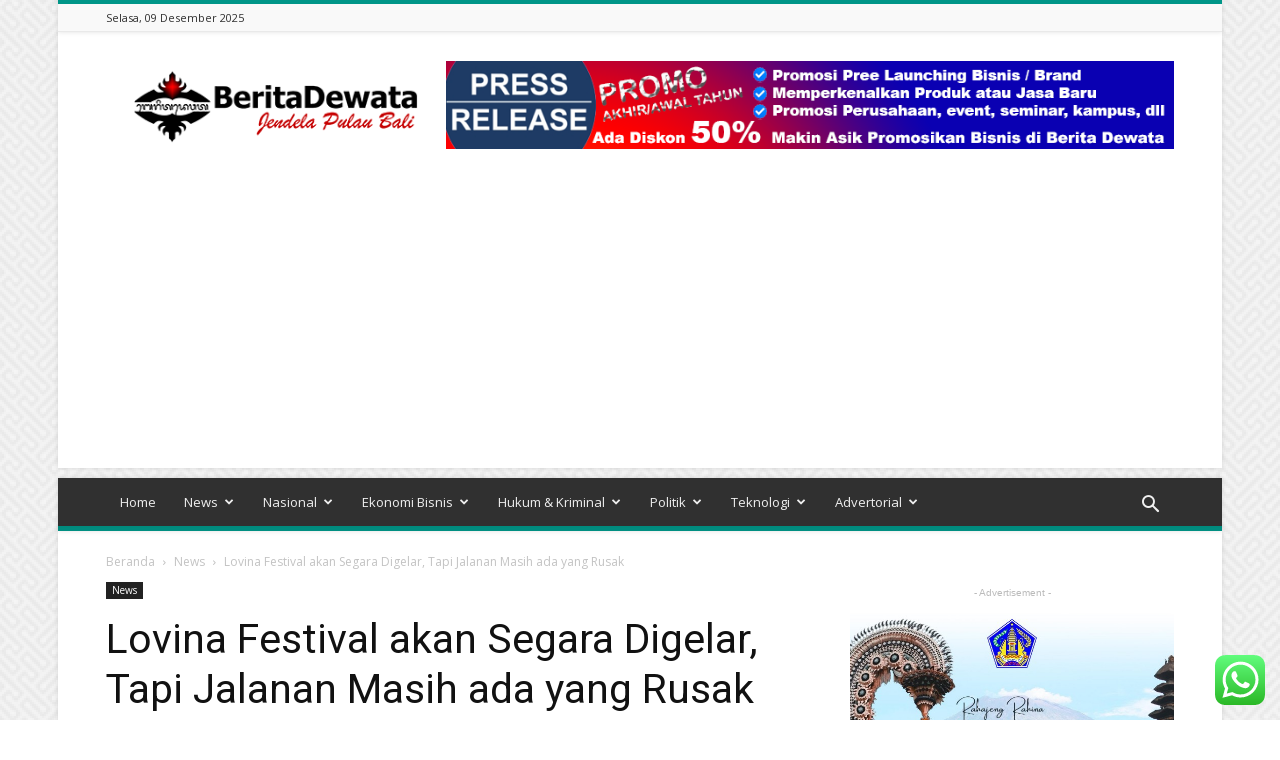

--- FILE ---
content_type: text/html; charset=UTF-8
request_url: https://beritadewata.com/lovina-festival-akan-segara-digelar-tapi-jalanan-masih-ada-yang-rusak/
body_size: 67538
content:
<!doctype html >
<!--[if IE 8]>    <html class="ie8" lang="en"> <![endif]-->
<!--[if IE 9]>    <html class="ie9" lang="en"> <![endif]-->
<!--[if gt IE 8]><!--> <html lang="id"> <!--<![endif]-->
<head>
    <title>Lovina Festival akan Segara Digelar, Tapi Jalanan Masih ada yang Rusak -Berita Dewata News -</title>
    <meta charset="UTF-8" />
    <meta name="viewport" content="width=device-width, initial-scale=1.0">
    <link rel="pingback" href="https://beritadewata.com/xmlrpc.php" />
    <meta name='robots' content='index, follow, max-image-preview:large, max-snippet:-1, max-video-preview:-1' />
	<style>img:is([sizes="auto" i], [sizes^="auto," i]) { contain-intrinsic-size: 3000px 1500px }</style>
	<meta property="og:image" content="https://beritadewata.com/wp-content/uploads/2017/09/IMG-20170908-WA0005.jpg" /><link rel="icon" type="image/png" href="https://beritadewata.com/wp-content/uploads/2020/07/LOGO-BERITA-DEWATA-300x291.png">
	<!-- This site is optimized with the Yoast SEO plugin v26.5 - https://yoast.com/wordpress/plugins/seo/ -->
	<link rel="canonical" href="https://beritadewata.com/lovina-festival-akan-segara-digelar-tapi-jalanan-masih-ada-yang-rusak/" />
	<meta property="og:locale" content="id_ID" />
	<meta property="og:type" content="article" />
	<meta property="og:title" content="Lovina Festival akan Segara Digelar, Tapi Jalanan Masih ada yang Rusak -Berita Dewata News -" />
	<meta property="og:description" content="Buleleng &#8211; Pemerintah Kabupaten Buleleng melalui Dinas Pariwisata (DISPAR), tahun ini kembali akan menggelar event tahunan yang dinilai paling spektakuler di Buleleng yaitu Lovina Festival. Event tahunan yang akan dimulai pada tanggal 14 sampai dengan 18 September 2017 di pantai Binaria yang terkenal dengan nama Lovina akan menelan anggaran senilai 500 juta. “Kita tampilkan banyak [&hellip;]" />
	<meta property="og:url" content="https://beritadewata.com/lovina-festival-akan-segara-digelar-tapi-jalanan-masih-ada-yang-rusak/" />
	<meta property="og:site_name" content="-Berita Dewata" />
	<meta property="article:publisher" content="https://web.facebook.com/Beritadewata" />
	<meta property="article:published_time" content="2017-09-08T08:28:11+00:00" />
	<meta property="article:modified_time" content="2017-09-09T12:48:35+00:00" />
	<meta property="og:image" content="https://beritadewata.com/wp-content/uploads/2017/09/IMG-20170908-WA0005.jpg" />
	<meta property="og:image:width" content="448" />
	<meta property="og:image:height" content="252" />
	<meta property="og:image:type" content="image/jpeg" />
	<meta name="author" content="Berita Dewata" />
	<meta name="twitter:card" content="summary_large_image" />
	<meta name="twitter:creator" content="@beritadewata" />
	<meta name="twitter:site" content="@beritadewata" />
	<meta name="twitter:label1" content="Ditulis oleh" />
	<meta name="twitter:data1" content="Berita Dewata" />
	<meta name="twitter:label2" content="Estimasi waktu membaca" />
	<meta name="twitter:data2" content="2 menit" />
	<script type="application/ld+json" class="yoast-schema-graph">{"@context":"https://schema.org","@graph":[{"@type":"Article","@id":"https://beritadewata.com/lovina-festival-akan-segara-digelar-tapi-jalanan-masih-ada-yang-rusak/#article","isPartOf":{"@id":"https://beritadewata.com/lovina-festival-akan-segara-digelar-tapi-jalanan-masih-ada-yang-rusak/"},"author":{"name":"Berita Dewata","@id":"https://beritadewata.com/#/schema/person/1ed7937a38e518759a2e2dcd2f777f7a"},"headline":"Lovina Festival akan Segara Digelar, Tapi Jalanan Masih ada yang Rusak","datePublished":"2017-09-08T08:28:11+00:00","dateModified":"2017-09-09T12:48:35+00:00","mainEntityOfPage":{"@id":"https://beritadewata.com/lovina-festival-akan-segara-digelar-tapi-jalanan-masih-ada-yang-rusak/"},"wordCount":425,"commentCount":0,"publisher":{"@id":"https://beritadewata.com/#organization"},"image":{"@id":"https://beritadewata.com/lovina-festival-akan-segara-digelar-tapi-jalanan-masih-ada-yang-rusak/#primaryimage"},"thumbnailUrl":"https://beritadewata.com/wp-content/uploads/2017/09/IMG-20170908-WA0005.jpg","articleSection":["News"],"inLanguage":"id","potentialAction":[{"@type":"CommentAction","name":"Comment","target":["https://beritadewata.com/lovina-festival-akan-segara-digelar-tapi-jalanan-masih-ada-yang-rusak/#respond"]}]},{"@type":"WebPage","@id":"https://beritadewata.com/lovina-festival-akan-segara-digelar-tapi-jalanan-masih-ada-yang-rusak/","url":"https://beritadewata.com/lovina-festival-akan-segara-digelar-tapi-jalanan-masih-ada-yang-rusak/","name":"Lovina Festival akan Segara Digelar, Tapi Jalanan Masih ada yang Rusak -Berita Dewata News -","isPartOf":{"@id":"https://beritadewata.com/#website"},"primaryImageOfPage":{"@id":"https://beritadewata.com/lovina-festival-akan-segara-digelar-tapi-jalanan-masih-ada-yang-rusak/#primaryimage"},"image":{"@id":"https://beritadewata.com/lovina-festival-akan-segara-digelar-tapi-jalanan-masih-ada-yang-rusak/#primaryimage"},"thumbnailUrl":"https://beritadewata.com/wp-content/uploads/2017/09/IMG-20170908-WA0005.jpg","datePublished":"2017-09-08T08:28:11+00:00","dateModified":"2017-09-09T12:48:35+00:00","breadcrumb":{"@id":"https://beritadewata.com/lovina-festival-akan-segara-digelar-tapi-jalanan-masih-ada-yang-rusak/#breadcrumb"},"inLanguage":"id","potentialAction":[{"@type":"ReadAction","target":["https://beritadewata.com/lovina-festival-akan-segara-digelar-tapi-jalanan-masih-ada-yang-rusak/"]}]},{"@type":"ImageObject","inLanguage":"id","@id":"https://beritadewata.com/lovina-festival-akan-segara-digelar-tapi-jalanan-masih-ada-yang-rusak/#primaryimage","url":"https://beritadewata.com/wp-content/uploads/2017/09/IMG-20170908-WA0005.jpg","contentUrl":"https://beritadewata.com/wp-content/uploads/2017/09/IMG-20170908-WA0005.jpg","width":448,"height":252,"caption":"Jalan paving sisi timur patung Dolpin Lovina masih rusak"},{"@type":"BreadcrumbList","@id":"https://beritadewata.com/lovina-festival-akan-segara-digelar-tapi-jalanan-masih-ada-yang-rusak/#breadcrumb","itemListElement":[{"@type":"ListItem","position":1,"name":"Media Online Bali","item":"https://beritadewata.com/"},{"@type":"ListItem","position":2,"name":"News","item":"https://beritadewata.com/news/"},{"@type":"ListItem","position":3,"name":"Lovina Festival akan Segara Digelar, Tapi Jalanan Masih ada yang Rusak"}]},{"@type":"WebSite","@id":"https://beritadewata.com/#website","url":"https://beritadewata.com/","name":"Berita Dewata | Jendela Pulau Bali","description":"Jendela Pulau Bali","publisher":{"@id":"https://beritadewata.com/#organization"},"potentialAction":[{"@type":"SearchAction","target":{"@type":"EntryPoint","urlTemplate":"https://beritadewata.com/?s={search_term_string}"},"query-input":{"@type":"PropertyValueSpecification","valueRequired":true,"valueName":"search_term_string"}}],"inLanguage":"id"},{"@type":"Organization","@id":"https://beritadewata.com/#organization","name":"Berita Dewata | Jendela Pulau Bali","url":"https://beritadewata.com/","logo":{"@type":"ImageObject","inLanguage":"id","@id":"https://beritadewata.com/#/schema/logo/image/","url":"https://beritadewata.com/wp-content/uploads/2020/07/cropped-LOGO-BERITA-DEWATA.png","contentUrl":"https://beritadewata.com/wp-content/uploads/2020/07/cropped-LOGO-BERITA-DEWATA.png","width":512,"height":512,"caption":"Berita Dewata | Jendela Pulau Bali"},"image":{"@id":"https://beritadewata.com/#/schema/logo/image/"},"sameAs":["https://web.facebook.com/Beritadewata","https://x.com/beritadewata","https://www.instagram.com/beritadewata/?hl=id","https://www.linkedin.com/in/yadi-permana-b613b056/?originalSubdomain=id","https://www.youtube.com/channel/UC4nI9Vr4T5tOnZ1QO6S4LVg?view_as=subscriber"]},{"@type":"Person","@id":"https://beritadewata.com/#/schema/person/1ed7937a38e518759a2e2dcd2f777f7a","name":"Berita Dewata","image":{"@type":"ImageObject","inLanguage":"id","@id":"https://beritadewata.com/#/schema/person/image/","url":"https://secure.gravatar.com/avatar/5628e9a1aba2deebde083ba66f27d167fd8367b8aa4c67bdbcb743aca9a56ab7?s=96&d=mm&r=g","contentUrl":"https://secure.gravatar.com/avatar/5628e9a1aba2deebde083ba66f27d167fd8367b8aa4c67bdbcb743aca9a56ab7?s=96&d=mm&r=g","caption":"Berita Dewata"},"sameAs":["https://beritadewata.com"]}]}</script>
	<!-- / Yoast SEO plugin. -->


<link rel='dns-prefetch' href='//static.addtoany.com' />
<link rel='dns-prefetch' href='//www.googletagmanager.com' />
<link rel='dns-prefetch' href='//fonts.googleapis.com' />
<link rel='dns-prefetch' href='//pagead2.googlesyndication.com' />
<link rel="alternate" type="application/rss+xml" title="-Berita Dewata &raquo; Feed" href="https://beritadewata.com/feed/" />
<link rel="alternate" type="application/rss+xml" title="-Berita Dewata &raquo; Umpan Komentar" href="https://beritadewata.com/comments/feed/" />
<link rel="alternate" type="application/rss+xml" title="-Berita Dewata &raquo; Lovina Festival akan Segara Digelar, Tapi Jalanan Masih ada yang Rusak Umpan Komentar" href="https://beritadewata.com/lovina-festival-akan-segara-digelar-tapi-jalanan-masih-ada-yang-rusak/feed/" />
<script type="text/javascript">
/* <![CDATA[ */
window._wpemojiSettings = {"baseUrl":"https:\/\/s.w.org\/images\/core\/emoji\/16.0.1\/72x72\/","ext":".png","svgUrl":"https:\/\/s.w.org\/images\/core\/emoji\/16.0.1\/svg\/","svgExt":".svg","source":{"concatemoji":"https:\/\/beritadewata.com\/wp-includes\/js\/wp-emoji-release.min.js?ver=6.8.3"}};
/*! This file is auto-generated */
!function(s,n){var o,i,e;function c(e){try{var t={supportTests:e,timestamp:(new Date).valueOf()};sessionStorage.setItem(o,JSON.stringify(t))}catch(e){}}function p(e,t,n){e.clearRect(0,0,e.canvas.width,e.canvas.height),e.fillText(t,0,0);var t=new Uint32Array(e.getImageData(0,0,e.canvas.width,e.canvas.height).data),a=(e.clearRect(0,0,e.canvas.width,e.canvas.height),e.fillText(n,0,0),new Uint32Array(e.getImageData(0,0,e.canvas.width,e.canvas.height).data));return t.every(function(e,t){return e===a[t]})}function u(e,t){e.clearRect(0,0,e.canvas.width,e.canvas.height),e.fillText(t,0,0);for(var n=e.getImageData(16,16,1,1),a=0;a<n.data.length;a++)if(0!==n.data[a])return!1;return!0}function f(e,t,n,a){switch(t){case"flag":return n(e,"\ud83c\udff3\ufe0f\u200d\u26a7\ufe0f","\ud83c\udff3\ufe0f\u200b\u26a7\ufe0f")?!1:!n(e,"\ud83c\udde8\ud83c\uddf6","\ud83c\udde8\u200b\ud83c\uddf6")&&!n(e,"\ud83c\udff4\udb40\udc67\udb40\udc62\udb40\udc65\udb40\udc6e\udb40\udc67\udb40\udc7f","\ud83c\udff4\u200b\udb40\udc67\u200b\udb40\udc62\u200b\udb40\udc65\u200b\udb40\udc6e\u200b\udb40\udc67\u200b\udb40\udc7f");case"emoji":return!a(e,"\ud83e\udedf")}return!1}function g(e,t,n,a){var r="undefined"!=typeof WorkerGlobalScope&&self instanceof WorkerGlobalScope?new OffscreenCanvas(300,150):s.createElement("canvas"),o=r.getContext("2d",{willReadFrequently:!0}),i=(o.textBaseline="top",o.font="600 32px Arial",{});return e.forEach(function(e){i[e]=t(o,e,n,a)}),i}function t(e){var t=s.createElement("script");t.src=e,t.defer=!0,s.head.appendChild(t)}"undefined"!=typeof Promise&&(o="wpEmojiSettingsSupports",i=["flag","emoji"],n.supports={everything:!0,everythingExceptFlag:!0},e=new Promise(function(e){s.addEventListener("DOMContentLoaded",e,{once:!0})}),new Promise(function(t){var n=function(){try{var e=JSON.parse(sessionStorage.getItem(o));if("object"==typeof e&&"number"==typeof e.timestamp&&(new Date).valueOf()<e.timestamp+604800&&"object"==typeof e.supportTests)return e.supportTests}catch(e){}return null}();if(!n){if("undefined"!=typeof Worker&&"undefined"!=typeof OffscreenCanvas&&"undefined"!=typeof URL&&URL.createObjectURL&&"undefined"!=typeof Blob)try{var e="postMessage("+g.toString()+"("+[JSON.stringify(i),f.toString(),p.toString(),u.toString()].join(",")+"));",a=new Blob([e],{type:"text/javascript"}),r=new Worker(URL.createObjectURL(a),{name:"wpTestEmojiSupports"});return void(r.onmessage=function(e){c(n=e.data),r.terminate(),t(n)})}catch(e){}c(n=g(i,f,p,u))}t(n)}).then(function(e){for(var t in e)n.supports[t]=e[t],n.supports.everything=n.supports.everything&&n.supports[t],"flag"!==t&&(n.supports.everythingExceptFlag=n.supports.everythingExceptFlag&&n.supports[t]);n.supports.everythingExceptFlag=n.supports.everythingExceptFlag&&!n.supports.flag,n.DOMReady=!1,n.readyCallback=function(){n.DOMReady=!0}}).then(function(){return e}).then(function(){var e;n.supports.everything||(n.readyCallback(),(e=n.source||{}).concatemoji?t(e.concatemoji):e.wpemoji&&e.twemoji&&(t(e.twemoji),t(e.wpemoji)))}))}((window,document),window._wpemojiSettings);
/* ]]> */
</script>
<!-- beritadewata.com is managing ads with Advanced Ads 2.0.14 – https://wpadvancedads.com/ --><script id="berit-ready">
			window.advanced_ads_ready=function(e,a){a=a||"complete";var d=function(e){return"interactive"===a?"loading"!==e:"complete"===e};d(document.readyState)?e():document.addEventListener("readystatechange",(function(a){d(a.target.readyState)&&e()}),{once:"interactive"===a})},window.advanced_ads_ready_queue=window.advanced_ads_ready_queue||[];		</script>
		
<link rel='stylesheet' id='ht_ctc_main_css-css' href='https://beritadewata.com/wp-content/plugins/click-to-chat-for-whatsapp/new/inc/assets/css/main.css?ver=4.33' type='text/css' media='all' />
<style id='wp-emoji-styles-inline-css' type='text/css'>

	img.wp-smiley, img.emoji {
		display: inline !important;
		border: none !important;
		box-shadow: none !important;
		height: 1em !important;
		width: 1em !important;
		margin: 0 0.07em !important;
		vertical-align: -0.1em !important;
		background: none !important;
		padding: 0 !important;
	}
</style>
<link rel='stylesheet' id='wp-block-library-css' href='https://beritadewata.com/wp-includes/css/dist/block-library/style.min.css?ver=6.8.3' type='text/css' media='all' />
<style id='classic-theme-styles-inline-css' type='text/css'>
/*! This file is auto-generated */
.wp-block-button__link{color:#fff;background-color:#32373c;border-radius:9999px;box-shadow:none;text-decoration:none;padding:calc(.667em + 2px) calc(1.333em + 2px);font-size:1.125em}.wp-block-file__button{background:#32373c;color:#fff;text-decoration:none}
</style>
<style id='global-styles-inline-css' type='text/css'>
:root{--wp--preset--aspect-ratio--square: 1;--wp--preset--aspect-ratio--4-3: 4/3;--wp--preset--aspect-ratio--3-4: 3/4;--wp--preset--aspect-ratio--3-2: 3/2;--wp--preset--aspect-ratio--2-3: 2/3;--wp--preset--aspect-ratio--16-9: 16/9;--wp--preset--aspect-ratio--9-16: 9/16;--wp--preset--color--black: #000000;--wp--preset--color--cyan-bluish-gray: #abb8c3;--wp--preset--color--white: #ffffff;--wp--preset--color--pale-pink: #f78da7;--wp--preset--color--vivid-red: #cf2e2e;--wp--preset--color--luminous-vivid-orange: #ff6900;--wp--preset--color--luminous-vivid-amber: #fcb900;--wp--preset--color--light-green-cyan: #7bdcb5;--wp--preset--color--vivid-green-cyan: #00d084;--wp--preset--color--pale-cyan-blue: #8ed1fc;--wp--preset--color--vivid-cyan-blue: #0693e3;--wp--preset--color--vivid-purple: #9b51e0;--wp--preset--gradient--vivid-cyan-blue-to-vivid-purple: linear-gradient(135deg,rgba(6,147,227,1) 0%,rgb(155,81,224) 100%);--wp--preset--gradient--light-green-cyan-to-vivid-green-cyan: linear-gradient(135deg,rgb(122,220,180) 0%,rgb(0,208,130) 100%);--wp--preset--gradient--luminous-vivid-amber-to-luminous-vivid-orange: linear-gradient(135deg,rgba(252,185,0,1) 0%,rgba(255,105,0,1) 100%);--wp--preset--gradient--luminous-vivid-orange-to-vivid-red: linear-gradient(135deg,rgba(255,105,0,1) 0%,rgb(207,46,46) 100%);--wp--preset--gradient--very-light-gray-to-cyan-bluish-gray: linear-gradient(135deg,rgb(238,238,238) 0%,rgb(169,184,195) 100%);--wp--preset--gradient--cool-to-warm-spectrum: linear-gradient(135deg,rgb(74,234,220) 0%,rgb(151,120,209) 20%,rgb(207,42,186) 40%,rgb(238,44,130) 60%,rgb(251,105,98) 80%,rgb(254,248,76) 100%);--wp--preset--gradient--blush-light-purple: linear-gradient(135deg,rgb(255,206,236) 0%,rgb(152,150,240) 100%);--wp--preset--gradient--blush-bordeaux: linear-gradient(135deg,rgb(254,205,165) 0%,rgb(254,45,45) 50%,rgb(107,0,62) 100%);--wp--preset--gradient--luminous-dusk: linear-gradient(135deg,rgb(255,203,112) 0%,rgb(199,81,192) 50%,rgb(65,88,208) 100%);--wp--preset--gradient--pale-ocean: linear-gradient(135deg,rgb(255,245,203) 0%,rgb(182,227,212) 50%,rgb(51,167,181) 100%);--wp--preset--gradient--electric-grass: linear-gradient(135deg,rgb(202,248,128) 0%,rgb(113,206,126) 100%);--wp--preset--gradient--midnight: linear-gradient(135deg,rgb(2,3,129) 0%,rgb(40,116,252) 100%);--wp--preset--font-size--small: 13px;--wp--preset--font-size--medium: 20px;--wp--preset--font-size--large: 36px;--wp--preset--font-size--x-large: 42px;--wp--preset--spacing--20: 0.44rem;--wp--preset--spacing--30: 0.67rem;--wp--preset--spacing--40: 1rem;--wp--preset--spacing--50: 1.5rem;--wp--preset--spacing--60: 2.25rem;--wp--preset--spacing--70: 3.38rem;--wp--preset--spacing--80: 5.06rem;--wp--preset--shadow--natural: 6px 6px 9px rgba(0, 0, 0, 0.2);--wp--preset--shadow--deep: 12px 12px 50px rgba(0, 0, 0, 0.4);--wp--preset--shadow--sharp: 6px 6px 0px rgba(0, 0, 0, 0.2);--wp--preset--shadow--outlined: 6px 6px 0px -3px rgba(255, 255, 255, 1), 6px 6px rgba(0, 0, 0, 1);--wp--preset--shadow--crisp: 6px 6px 0px rgba(0, 0, 0, 1);}:where(.is-layout-flex){gap: 0.5em;}:where(.is-layout-grid){gap: 0.5em;}body .is-layout-flex{display: flex;}.is-layout-flex{flex-wrap: wrap;align-items: center;}.is-layout-flex > :is(*, div){margin: 0;}body .is-layout-grid{display: grid;}.is-layout-grid > :is(*, div){margin: 0;}:where(.wp-block-columns.is-layout-flex){gap: 2em;}:where(.wp-block-columns.is-layout-grid){gap: 2em;}:where(.wp-block-post-template.is-layout-flex){gap: 1.25em;}:where(.wp-block-post-template.is-layout-grid){gap: 1.25em;}.has-black-color{color: var(--wp--preset--color--black) !important;}.has-cyan-bluish-gray-color{color: var(--wp--preset--color--cyan-bluish-gray) !important;}.has-white-color{color: var(--wp--preset--color--white) !important;}.has-pale-pink-color{color: var(--wp--preset--color--pale-pink) !important;}.has-vivid-red-color{color: var(--wp--preset--color--vivid-red) !important;}.has-luminous-vivid-orange-color{color: var(--wp--preset--color--luminous-vivid-orange) !important;}.has-luminous-vivid-amber-color{color: var(--wp--preset--color--luminous-vivid-amber) !important;}.has-light-green-cyan-color{color: var(--wp--preset--color--light-green-cyan) !important;}.has-vivid-green-cyan-color{color: var(--wp--preset--color--vivid-green-cyan) !important;}.has-pale-cyan-blue-color{color: var(--wp--preset--color--pale-cyan-blue) !important;}.has-vivid-cyan-blue-color{color: var(--wp--preset--color--vivid-cyan-blue) !important;}.has-vivid-purple-color{color: var(--wp--preset--color--vivid-purple) !important;}.has-black-background-color{background-color: var(--wp--preset--color--black) !important;}.has-cyan-bluish-gray-background-color{background-color: var(--wp--preset--color--cyan-bluish-gray) !important;}.has-white-background-color{background-color: var(--wp--preset--color--white) !important;}.has-pale-pink-background-color{background-color: var(--wp--preset--color--pale-pink) !important;}.has-vivid-red-background-color{background-color: var(--wp--preset--color--vivid-red) !important;}.has-luminous-vivid-orange-background-color{background-color: var(--wp--preset--color--luminous-vivid-orange) !important;}.has-luminous-vivid-amber-background-color{background-color: var(--wp--preset--color--luminous-vivid-amber) !important;}.has-light-green-cyan-background-color{background-color: var(--wp--preset--color--light-green-cyan) !important;}.has-vivid-green-cyan-background-color{background-color: var(--wp--preset--color--vivid-green-cyan) !important;}.has-pale-cyan-blue-background-color{background-color: var(--wp--preset--color--pale-cyan-blue) !important;}.has-vivid-cyan-blue-background-color{background-color: var(--wp--preset--color--vivid-cyan-blue) !important;}.has-vivid-purple-background-color{background-color: var(--wp--preset--color--vivid-purple) !important;}.has-black-border-color{border-color: var(--wp--preset--color--black) !important;}.has-cyan-bluish-gray-border-color{border-color: var(--wp--preset--color--cyan-bluish-gray) !important;}.has-white-border-color{border-color: var(--wp--preset--color--white) !important;}.has-pale-pink-border-color{border-color: var(--wp--preset--color--pale-pink) !important;}.has-vivid-red-border-color{border-color: var(--wp--preset--color--vivid-red) !important;}.has-luminous-vivid-orange-border-color{border-color: var(--wp--preset--color--luminous-vivid-orange) !important;}.has-luminous-vivid-amber-border-color{border-color: var(--wp--preset--color--luminous-vivid-amber) !important;}.has-light-green-cyan-border-color{border-color: var(--wp--preset--color--light-green-cyan) !important;}.has-vivid-green-cyan-border-color{border-color: var(--wp--preset--color--vivid-green-cyan) !important;}.has-pale-cyan-blue-border-color{border-color: var(--wp--preset--color--pale-cyan-blue) !important;}.has-vivid-cyan-blue-border-color{border-color: var(--wp--preset--color--vivid-cyan-blue) !important;}.has-vivid-purple-border-color{border-color: var(--wp--preset--color--vivid-purple) !important;}.has-vivid-cyan-blue-to-vivid-purple-gradient-background{background: var(--wp--preset--gradient--vivid-cyan-blue-to-vivid-purple) !important;}.has-light-green-cyan-to-vivid-green-cyan-gradient-background{background: var(--wp--preset--gradient--light-green-cyan-to-vivid-green-cyan) !important;}.has-luminous-vivid-amber-to-luminous-vivid-orange-gradient-background{background: var(--wp--preset--gradient--luminous-vivid-amber-to-luminous-vivid-orange) !important;}.has-luminous-vivid-orange-to-vivid-red-gradient-background{background: var(--wp--preset--gradient--luminous-vivid-orange-to-vivid-red) !important;}.has-very-light-gray-to-cyan-bluish-gray-gradient-background{background: var(--wp--preset--gradient--very-light-gray-to-cyan-bluish-gray) !important;}.has-cool-to-warm-spectrum-gradient-background{background: var(--wp--preset--gradient--cool-to-warm-spectrum) !important;}.has-blush-light-purple-gradient-background{background: var(--wp--preset--gradient--blush-light-purple) !important;}.has-blush-bordeaux-gradient-background{background: var(--wp--preset--gradient--blush-bordeaux) !important;}.has-luminous-dusk-gradient-background{background: var(--wp--preset--gradient--luminous-dusk) !important;}.has-pale-ocean-gradient-background{background: var(--wp--preset--gradient--pale-ocean) !important;}.has-electric-grass-gradient-background{background: var(--wp--preset--gradient--electric-grass) !important;}.has-midnight-gradient-background{background: var(--wp--preset--gradient--midnight) !important;}.has-small-font-size{font-size: var(--wp--preset--font-size--small) !important;}.has-medium-font-size{font-size: var(--wp--preset--font-size--medium) !important;}.has-large-font-size{font-size: var(--wp--preset--font-size--large) !important;}.has-x-large-font-size{font-size: var(--wp--preset--font-size--x-large) !important;}
:where(.wp-block-post-template.is-layout-flex){gap: 1.25em;}:where(.wp-block-post-template.is-layout-grid){gap: 1.25em;}
:where(.wp-block-columns.is-layout-flex){gap: 2em;}:where(.wp-block-columns.is-layout-grid){gap: 2em;}
:root :where(.wp-block-pullquote){font-size: 1.5em;line-height: 1.6;}
</style>
<link crossorigin="anonymous" rel='stylesheet' id='google-fonts-style-css' href='https://fonts.googleapis.com/css?family=Open+Sans%3A300italic%2C400%2C400italic%2C600%2C600italic%2C700%7CRoboto%3A300%2C400%2C400italic%2C500%2C500italic%2C700%2C900&#038;ver=8.2' type='text/css' media='all' />
<link rel='stylesheet' id='addtoany-css' href='https://beritadewata.com/wp-content/plugins/add-to-any/addtoany.min.css?ver=1.16' type='text/css' media='all' />
<link rel='stylesheet' id='js_composer_front-css' href='https://beritadewata.com/wp-content/plugins/js_composer/assets/css/js_composer.min.css?ver=5.0.1' type='text/css' media='all' />
<link rel='stylesheet' id='td-theme-css' href='https://beritadewata.com/wp-content/themes/Newspaper/style.css?ver=8.2' type='text/css' media='all' />
<link rel='stylesheet' id='td-theme-demo-style-css' href='https://beritadewata.com/wp-content/themes/Newspaper/includes/demos/magazine/demo_style.css?ver=8.2' type='text/css' media='all' />
<script type="text/javascript" src="https://beritadewata.com/wp-includes/js/jquery/jquery.min.js?ver=3.7.1" id="jquery-core-js"></script>
<script type="text/javascript" src="https://beritadewata.com/wp-includes/js/jquery/jquery-migrate.min.js?ver=3.4.1" id="jquery-migrate-js"></script>
<script type="text/javascript" id="addtoany-core-js-before">
/* <![CDATA[ */
window.a2a_config=window.a2a_config||{};a2a_config.callbacks=[];a2a_config.overlays=[];a2a_config.templates={};a2a_localize = {
	Share: "Share",
	Save: "Save",
	Subscribe: "Subscribe",
	Email: "Email",
	Bookmark: "Bookmark",
	ShowAll: "Show all",
	ShowLess: "Show less",
	FindServices: "Find service(s)",
	FindAnyServiceToAddTo: "Instantly find any service to add to",
	PoweredBy: "Powered by",
	ShareViaEmail: "Share via email",
	SubscribeViaEmail: "Subscribe via email",
	BookmarkInYourBrowser: "Bookmark in your browser",
	BookmarkInstructions: "Press Ctrl+D or \u2318+D to bookmark this page",
	AddToYourFavorites: "Add to your favorites",
	SendFromWebOrProgram: "Send from any email address or email program",
	EmailProgram: "Email program",
	More: "More&#8230;",
	ThanksForSharing: "Thanks for sharing!",
	ThanksForFollowing: "Thanks for following!"
};
/* ]]> */
</script>
<script type="text/javascript" defer src="https://static.addtoany.com/menu/page.js" id="addtoany-core-js"></script>
<script type="text/javascript" defer src="https://beritadewata.com/wp-content/plugins/add-to-any/addtoany.min.js?ver=1.1" id="addtoany-jquery-js"></script>

<!-- Potongan tag Google (gtag.js) ditambahkan oleh Site Kit -->
<!-- Snippet Google Analytics telah ditambahkan oleh Site Kit -->
<script type="text/javascript" src="https://www.googletagmanager.com/gtag/js?id=GT-M6PJMMW" id="google_gtagjs-js" async></script>
<script type="text/javascript" id="google_gtagjs-js-after">
/* <![CDATA[ */
window.dataLayer = window.dataLayer || [];function gtag(){dataLayer.push(arguments);}
gtag("set","linker",{"domains":["beritadewata.com"]});
gtag("js", new Date());
gtag("set", "developer_id.dZTNiMT", true);
gtag("config", "GT-M6PJMMW");
/* ]]> */
</script>
<link rel="https://api.w.org/" href="https://beritadewata.com/wp-json/" /><link rel="alternate" title="JSON" type="application/json" href="https://beritadewata.com/wp-json/wp/v2/posts/4521" /><link rel="EditURI" type="application/rsd+xml" title="RSD" href="https://beritadewata.com/xmlrpc.php?rsd" />
<meta name="generator" content="WordPress 6.8.3" />
<link rel='shortlink' href='https://beritadewata.com/?p=4521' />
<link rel="alternate" title="oEmbed (JSON)" type="application/json+oembed" href="https://beritadewata.com/wp-json/oembed/1.0/embed?url=https%3A%2F%2Fberitadewata.com%2Flovina-festival-akan-segara-digelar-tapi-jalanan-masih-ada-yang-rusak%2F" />
<link rel="alternate" title="oEmbed (XML)" type="text/xml+oembed" href="https://beritadewata.com/wp-json/oembed/1.0/embed?url=https%3A%2F%2Fberitadewata.com%2Flovina-festival-akan-segara-digelar-tapi-jalanan-masih-ada-yang-rusak%2F&#038;format=xml" />
<meta name="generator" content="Site Kit by Google 1.167.0" /><!--[if lt IE 9]><script src="https://html5shim.googlecode.com/svn/trunk/html5.js"></script><![endif]-->
    
<!-- Meta tag Google AdSense ditambahkan oleh Site Kit -->
<meta name="google-adsense-platform-account" content="ca-host-pub-2644536267352236">
<meta name="google-adsense-platform-domain" content="sitekit.withgoogle.com">
<!-- Akhir tag meta Google AdSense yang ditambahkan oleh Site Kit -->
<meta name="generator" content="Powered by Visual Composer - drag and drop page builder for WordPress."/>
<!--[if lte IE 9]><link rel="stylesheet" type="text/css" href="https://beritadewata.com/wp-content/plugins/js_composer/assets/css/vc_lte_ie9.min.css" media="screen"><![endif]--><link rel="amphtml" href="https://beritadewata.com/lovina-festival-akan-segara-digelar-tapi-jalanan-masih-ada-yang-rusak/amp/">
<!-- Snippet Google AdSense telah ditambahkan oleh Site Kit -->
<script type="text/javascript" async="async" src="https://pagead2.googlesyndication.com/pagead/js/adsbygoogle.js?client=ca-pub-3783291490435769&amp;host=ca-host-pub-2644536267352236" crossorigin="anonymous"></script>

<!-- Snippet Google AdSense penutup telah ditambahkan oleh Site Kit -->

<!-- JS generated by theme -->

<script>
    
    

	    var tdBlocksArray = []; //here we store all the items for the current page

	    //td_block class - each ajax block uses a object of this class for requests
	    function tdBlock() {
		    this.id = '';
		    this.block_type = 1; //block type id (1-234 etc)
		    this.atts = '';
		    this.td_column_number = '';
		    this.td_current_page = 1; //
		    this.post_count = 0; //from wp
		    this.found_posts = 0; //from wp
		    this.max_num_pages = 0; //from wp
		    this.td_filter_value = ''; //current live filter value
		    this.is_ajax_running = false;
		    this.td_user_action = ''; // load more or infinite loader (used by the animation)
		    this.header_color = '';
		    this.ajax_pagination_infinite_stop = ''; //show load more at page x
	    }


        // td_js_generator - mini detector
        (function(){
            var htmlTag = document.getElementsByTagName("html")[0];

            if ( navigator.userAgent.indexOf("MSIE 10.0") > -1 ) {
                htmlTag.className += ' ie10';
            }

            if ( !!navigator.userAgent.match(/Trident.*rv\:11\./) ) {
                htmlTag.className += ' ie11';
            }

            if ( /(iPad|iPhone|iPod)/g.test(navigator.userAgent) ) {
                htmlTag.className += ' td-md-is-ios';
            }

            var user_agent = navigator.userAgent.toLowerCase();
            if ( user_agent.indexOf("android") > -1 ) {
                htmlTag.className += ' td-md-is-android';
            }

            if ( -1 !== navigator.userAgent.indexOf('Mac OS X')  ) {
                htmlTag.className += ' td-md-is-os-x';
            }

            if ( /chrom(e|ium)/.test(navigator.userAgent.toLowerCase()) ) {
               htmlTag.className += ' td-md-is-chrome';
            }

            if ( -1 !== navigator.userAgent.indexOf('Firefox') ) {
                htmlTag.className += ' td-md-is-firefox';
            }

            if ( -1 !== navigator.userAgent.indexOf('Safari') && -1 === navigator.userAgent.indexOf('Chrome') ) {
                htmlTag.className += ' td-md-is-safari';
            }

            if( -1 !== navigator.userAgent.indexOf('IEMobile') ){
                htmlTag.className += ' td-md-is-iemobile';
            }

        })();




        var tdLocalCache = {};

        ( function () {
            "use strict";

            tdLocalCache = {
                data: {},
                remove: function (resource_id) {
                    delete tdLocalCache.data[resource_id];
                },
                exist: function (resource_id) {
                    return tdLocalCache.data.hasOwnProperty(resource_id) && tdLocalCache.data[resource_id] !== null;
                },
                get: function (resource_id) {
                    return tdLocalCache.data[resource_id];
                },
                set: function (resource_id, cachedData) {
                    tdLocalCache.remove(resource_id);
                    tdLocalCache.data[resource_id] = cachedData;
                }
            };
        })();

    
    
var td_viewport_interval_list=[{"limitBottom":767,"sidebarWidth":228},{"limitBottom":1018,"sidebarWidth":300},{"limitBottom":1140,"sidebarWidth":324}];
var td_animation_stack_effect="type0";
var tds_animation_stack=true;
var td_animation_stack_specific_selectors=".entry-thumb, img";
var td_animation_stack_general_selectors=".td-animation-stack img, .td-animation-stack .entry-thumb, .post img";
var tds_general_modal_image="yes";
var td_ajax_url="https:\/\/beritadewata.com\/wp-admin\/admin-ajax.php?td_theme_name=Newspaper&v=8.2";
var td_get_template_directory_uri="https:\/\/beritadewata.com\/wp-content\/themes\/Newspaper";
var tds_snap_menu="smart_snap_always";
var tds_logo_on_sticky="show";
var tds_header_style="";
var td_please_wait="Mohon Tunggu\u2026";
var td_email_user_pass_incorrect="Pengguna dan password salah!";
var td_email_user_incorrect="Email atau nama pengguna salah!";
var td_email_incorrect="Email tidak benar!";
var tds_more_articles_on_post_enable="";
var tds_more_articles_on_post_time_to_wait="";
var tds_more_articles_on_post_pages_distance_from_top=0;
var tds_theme_color_site_wide="#009688";
var tds_smart_sidebar="enabled";
var tdThemeName="Newspaper";
var td_magnific_popup_translation_tPrev="Sebelumnya (tombol panah kiri)";
var td_magnific_popup_translation_tNext="Berikutnya (tombol panah kanan)";
var td_magnific_popup_translation_tCounter="%curr% dari %total%";
var td_magnific_popup_translation_ajax_tError="Isi dari %url% tidak dapat dimuat.";
var td_magnific_popup_translation_image_tError="Gambar #%curr% tidak dapat dimuat.";
var tdDateNamesI18n={"month_names":["Januari","Februari","Maret","April","Mei","Juni","Juli","Agustus","September","Oktober","November","Desember"],"month_names_short":["Jan","Feb","Mar","Apr","Mei","Jun","Jul","Agu","Sep","Okt","Nov","Des"],"day_names":["Minggu","Senin","Selasa","Rabu","Kamis","Jumat","Sabtu"],"day_names_short":["Ming","Sen","Sel","Rab","Kam","Jum","Sab"]};
var td_ad_background_click_link="      ";
var td_ad_background_click_target="";
</script>


<!-- Header style compiled by theme -->

<style>
    

body {
	background-image:url("https://beritadewata.com/wp-content/uploads/2017/02/background.png");
}
.td-header-wrap .black-menu .sf-menu > .current-menu-item > a,
    .td-header-wrap .black-menu .sf-menu > .current-menu-ancestor > a,
    .td-header-wrap .black-menu .sf-menu > .current-category-ancestor > a,
    .td-header-wrap .black-menu .sf-menu > li > a:hover,
    .td-header-wrap .black-menu .sf-menu > .sfHover > a,
    .td-header-style-12 .td-header-menu-wrap-full,
    .sf-menu > .current-menu-item > a:after,
    .sf-menu > .current-menu-ancestor > a:after,
    .sf-menu > .current-category-ancestor > a:after,
    .sf-menu > li:hover > a:after,
    .sf-menu > .sfHover > a:after,
    .td-header-style-12 .td-affix,
    .header-search-wrap .td-drop-down-search:after,
    .header-search-wrap .td-drop-down-search .btn:hover,
    input[type=submit]:hover,
    .td-read-more a,
    .td-post-category:hover,
    .td-grid-style-1.td-hover-1 .td-big-grid-post:hover .td-post-category,
    .td-grid-style-5.td-hover-1 .td-big-grid-post:hover .td-post-category,
    .td_top_authors .td-active .td-author-post-count,
    .td_top_authors .td-active .td-author-comments-count,
    .td_top_authors .td_mod_wrap:hover .td-author-post-count,
    .td_top_authors .td_mod_wrap:hover .td-author-comments-count,
    .td-404-sub-sub-title a:hover,
    .td-search-form-widget .wpb_button:hover,
    .td-rating-bar-wrap div,
    .td_category_template_3 .td-current-sub-category,
    .dropcap,
    .td_wrapper_video_playlist .td_video_controls_playlist_wrapper,
    .wpb_default,
    .wpb_default:hover,
    .td-left-smart-list:hover,
    .td-right-smart-list:hover,
    .woocommerce-checkout .woocommerce input.button:hover,
    .woocommerce-page .woocommerce a.button:hover,
    .woocommerce-account div.woocommerce .button:hover,
    #bbpress-forums button:hover,
    .bbp_widget_login .button:hover,
    .td-footer-wrapper .td-post-category,
    .td-footer-wrapper .widget_product_search input[type="submit"]:hover,
    .woocommerce .product a.button:hover,
    .woocommerce .product #respond input#submit:hover,
    .woocommerce .checkout input#place_order:hover,
    .woocommerce .woocommerce.widget .button:hover,
    .single-product .product .summary .cart .button:hover,
    .woocommerce-cart .woocommerce table.cart .button:hover,
    .woocommerce-cart .woocommerce .shipping-calculator-form .button:hover,
    .td-next-prev-wrap a:hover,
    .td-load-more-wrap a:hover,
    .td-post-small-box a:hover,
    .page-nav .current,
    .page-nav:first-child > div,
    .td_category_template_8 .td-category-header .td-category a.td-current-sub-category,
    .td_category_template_4 .td-category-siblings .td-category a:hover,
    #bbpress-forums .bbp-pagination .current,
    #bbpress-forums #bbp-single-user-details #bbp-user-navigation li.current a,
    .td-theme-slider:hover .slide-meta-cat a,
    a.vc_btn-black:hover,
    .td-trending-now-wrapper:hover .td-trending-now-title,
    .td-scroll-up,
    .td-smart-list-button:hover,
    .td-weather-information:before,
    .td-weather-week:before,
    .td_block_exchange .td-exchange-header:before,
    .td_block_big_grid_9.td-grid-style-1 .td-post-category,
    .td_block_big_grid_9.td-grid-style-5 .td-post-category,
    .td-grid-style-6.td-hover-1 .td-module-thumb:after,
    .td-pulldown-syle-2 .td-subcat-dropdown ul:after,
    .td_block_template_9 .td-block-title:after,
    .td_block_template_15 .td-block-title:before {
        background-color: #009688;
    }

    .global-block-template-4 .td-related-title .td-cur-simple-item:before {
        border-color: #009688 transparent transparent transparent !important;
    }

    .woocommerce .woocommerce-message .button:hover,
    .woocommerce .woocommerce-error .button:hover,
    .woocommerce .woocommerce-info .button:hover,
    .global-block-template-4 .td-related-title .td-cur-simple-item,
    .global-block-template-3 .td-related-title .td-cur-simple-item,
    .global-block-template-9 .td-related-title:after {
        background-color: #009688 !important;
    }

    .woocommerce .product .onsale,
    .woocommerce.widget .ui-slider .ui-slider-handle {
        background: none #009688;
    }

    .woocommerce.widget.widget_layered_nav_filters ul li a {
        background: none repeat scroll 0 0 #009688 !important;
    }

    a,
    cite a:hover,
    .td_mega_menu_sub_cats .cur-sub-cat,
    .td-mega-span h3 a:hover,
    .td_mod_mega_menu:hover .entry-title a,
    .header-search-wrap .result-msg a:hover,
    .top-header-menu li a:hover,
    .top-header-menu .current-menu-item > a,
    .top-header-menu .current-menu-ancestor > a,
    .top-header-menu .current-category-ancestor > a,
    .td-social-icon-wrap > a:hover,
    .td-header-sp-top-widget .td-social-icon-wrap a:hover,
    .td-page-content blockquote p,
    .td-post-content blockquote p,
    .mce-content-body blockquote p,
    .comment-content blockquote p,
    .wpb_text_column blockquote p,
    .td_block_text_with_title blockquote p,
    .td_module_wrap:hover .entry-title a,
    .td-subcat-filter .td-subcat-list a:hover,
    .td-subcat-filter .td-subcat-dropdown a:hover,
    .td_quote_on_blocks,
    .dropcap2,
    .dropcap3,
    .td_top_authors .td-active .td-authors-name a,
    .td_top_authors .td_mod_wrap:hover .td-authors-name a,
    .td-post-next-prev-content a:hover,
    .author-box-wrap .td-author-social a:hover,
    .td-author-name a:hover,
    .td-author-url a:hover,
    .td_mod_related_posts:hover h3 > a,
    .td-post-template-11 .td-related-title .td-related-left:hover,
    .td-post-template-11 .td-related-title .td-related-right:hover,
    .td-post-template-11 .td-related-title .td-cur-simple-item,
    .td-post-template-11 .td_block_related_posts .td-next-prev-wrap a:hover,
    .comment-reply-link:hover,
    .logged-in-as a:hover,
    #cancel-comment-reply-link:hover,
    .td-search-query,
    .td-category-header .td-pulldown-category-filter-link:hover,
    .td-category-siblings .td-subcat-dropdown a:hover,
    .td-category-siblings .td-subcat-dropdown a.td-current-sub-category,
    .widget a:hover,
    .td_wp_recentcomments a:hover,
    .archive .widget_archive .current,
    .archive .widget_archive .current a,
    .widget_calendar tfoot a:hover,
    .woocommerce a.added_to_cart:hover,
    .woocommerce-account .woocommerce-MyAccount-navigation a:hover,
    #bbpress-forums li.bbp-header .bbp-reply-content span a:hover,
    #bbpress-forums .bbp-forum-freshness a:hover,
    #bbpress-forums .bbp-topic-freshness a:hover,
    #bbpress-forums .bbp-forums-list li a:hover,
    #bbpress-forums .bbp-forum-title:hover,
    #bbpress-forums .bbp-topic-permalink:hover,
    #bbpress-forums .bbp-topic-started-by a:hover,
    #bbpress-forums .bbp-topic-started-in a:hover,
    #bbpress-forums .bbp-body .super-sticky li.bbp-topic-title .bbp-topic-permalink,
    #bbpress-forums .bbp-body .sticky li.bbp-topic-title .bbp-topic-permalink,
    .widget_display_replies .bbp-author-name,
    .widget_display_topics .bbp-author-name,
    .footer-text-wrap .footer-email-wrap a,
    .td-subfooter-menu li a:hover,
    .footer-social-wrap a:hover,
    a.vc_btn-black:hover,
    .td-smart-list-dropdown-wrap .td-smart-list-button:hover,
    .td_module_17 .td-read-more a:hover,
    .td_module_18 .td-read-more a:hover,
    .td_module_19 .td-post-author-name a:hover,
    .td-instagram-user a,
    .td-pulldown-syle-2 .td-subcat-dropdown:hover .td-subcat-more span,
    .td-pulldown-syle-2 .td-subcat-dropdown:hover .td-subcat-more i,
    .td-pulldown-syle-3 .td-subcat-dropdown:hover .td-subcat-more span,
    .td-pulldown-syle-3 .td-subcat-dropdown:hover .td-subcat-more i,
    .td-block-title-wrap .td-wrapper-pulldown-filter .td-pulldown-filter-display-option:hover,
    .td-block-title-wrap .td-wrapper-pulldown-filter .td-pulldown-filter-display-option:hover i,
    .td-block-title-wrap .td-wrapper-pulldown-filter .td-pulldown-filter-link:hover,
    .td-block-title-wrap .td-wrapper-pulldown-filter .td-pulldown-filter-item .td-cur-simple-item,
    .global-block-template-2 .td-related-title .td-cur-simple-item,
    .global-block-template-5 .td-related-title .td-cur-simple-item,
    .global-block-template-6 .td-related-title .td-cur-simple-item,
    .global-block-template-7 .td-related-title .td-cur-simple-item,
    .global-block-template-8 .td-related-title .td-cur-simple-item,
    .global-block-template-9 .td-related-title .td-cur-simple-item,
    .global-block-template-10 .td-related-title .td-cur-simple-item,
    .global-block-template-11 .td-related-title .td-cur-simple-item,
    .global-block-template-12 .td-related-title .td-cur-simple-item,
    .global-block-template-13 .td-related-title .td-cur-simple-item,
    .global-block-template-14 .td-related-title .td-cur-simple-item,
    .global-block-template-15 .td-related-title .td-cur-simple-item,
    .global-block-template-16 .td-related-title .td-cur-simple-item,
    .global-block-template-17 .td-related-title .td-cur-simple-item,
    .td-theme-wrap .sf-menu ul .td-menu-item > a:hover,
    .td-theme-wrap .sf-menu ul .sfHover > a,
    .td-theme-wrap .sf-menu ul .current-menu-ancestor > a,
    .td-theme-wrap .sf-menu ul .current-category-ancestor > a,
    .td-theme-wrap .sf-menu ul .current-menu-item > a,
    .td_outlined_btn {
        color: #009688;
    }

    a.vc_btn-black.vc_btn_square_outlined:hover,
    a.vc_btn-black.vc_btn_outlined:hover,
    .td-mega-menu-page .wpb_content_element ul li a:hover,
    .td-theme-wrap .td-aj-search-results .td_module_wrap:hover .entry-title a,
    .td-theme-wrap .header-search-wrap .result-msg a:hover {
        color: #009688 !important;
    }

    .td-next-prev-wrap a:hover,
    .td-load-more-wrap a:hover,
    .td-post-small-box a:hover,
    .page-nav .current,
    .page-nav:first-child > div,
    .td_category_template_8 .td-category-header .td-category a.td-current-sub-category,
    .td_category_template_4 .td-category-siblings .td-category a:hover,
    #bbpress-forums .bbp-pagination .current,
    .post .td_quote_box,
    .page .td_quote_box,
    a.vc_btn-black:hover,
    .td_block_template_5 .td-block-title > *,
    .td_outlined_btn {
        border-color: #009688;
    }

    .td_wrapper_video_playlist .td_video_currently_playing:after {
        border-color: #009688 !important;
    }

    .header-search-wrap .td-drop-down-search:before {
        border-color: transparent transparent #009688 transparent;
    }

    .block-title > span,
    .block-title > a,
    .block-title > label,
    .widgettitle,
    .widgettitle:after,
    .td-trending-now-title,
    .td-trending-now-wrapper:hover .td-trending-now-title,
    .wpb_tabs li.ui-tabs-active a,
    .wpb_tabs li:hover a,
    .vc_tta-container .vc_tta-color-grey.vc_tta-tabs-position-top.vc_tta-style-classic .vc_tta-tabs-container .vc_tta-tab.vc_active > a,
    .vc_tta-container .vc_tta-color-grey.vc_tta-tabs-position-top.vc_tta-style-classic .vc_tta-tabs-container .vc_tta-tab:hover > a,
    .td_block_template_1 .td-related-title .td-cur-simple-item,
    .woocommerce .product .products h2:not(.woocommerce-loop-product__title),
    .td-subcat-filter .td-subcat-dropdown:hover .td-subcat-more, 
    .td_3D_btn,
    .td_shadow_btn,
    .td_default_btn,
    .td_round_btn, 
    .td_outlined_btn:hover {
    	background-color: #009688;
    }

    .woocommerce div.product .woocommerce-tabs ul.tabs li.active {
    	background-color: #009688 !important;
    }

    .block-title,
    .td_block_template_1 .td-related-title,
    .wpb_tabs .wpb_tabs_nav,
    .vc_tta-container .vc_tta-color-grey.vc_tta-tabs-position-top.vc_tta-style-classic .vc_tta-tabs-container,
    .woocommerce div.product .woocommerce-tabs ul.tabs:before {
        border-color: #009688;
    }
    .td_block_wrap .td-subcat-item a.td-cur-simple-item {
	    color: #009688;
	}


    
    .td-grid-style-4 .entry-title
    {
        background-color: rgba(0, 150, 136, 0.7);
    }

    
    .td-theme-wrap .block-title > span,
    .td-theme-wrap .block-title > span > a,
    .td-theme-wrap .widget_rss .block-title .rsswidget,
    .td-theme-wrap .block-title > a,
    .widgettitle,
    .widgettitle > a,
    .td-trending-now-title,
    .wpb_tabs li.ui-tabs-active a,
    .wpb_tabs li:hover a,
    .vc_tta-container .vc_tta-color-grey.vc_tta-tabs-position-top.vc_tta-style-classic .vc_tta-tabs-container .vc_tta-tab.vc_active > a,
    .vc_tta-container .vc_tta-color-grey.vc_tta-tabs-position-top.vc_tta-style-classic .vc_tta-tabs-container .vc_tta-tab:hover > a,
    .td-related-title .td-cur-simple-item,
    .woocommerce div.product .woocommerce-tabs ul.tabs li.active,
    .woocommerce .product .products h2:not(.woocommerce-loop-product__title),
    .td-theme-wrap .td_block_template_2 .td-block-title > *,
    .td-theme-wrap .td_block_template_3 .td-block-title > *,
    .td-theme-wrap .td_block_template_4 .td-block-title > *,
    .td-theme-wrap .td_block_template_5 .td-block-title > *,
    .td-theme-wrap .td_block_template_6 .td-block-title > *,
    .td-theme-wrap .td_block_template_6 .td-block-title:before,
    .td-theme-wrap .td_block_template_7 .td-block-title > *,
    .td-theme-wrap .td_block_template_8 .td-block-title > *,
    .td-theme-wrap .td_block_template_9 .td-block-title > *,
    .td-theme-wrap .td_block_template_10 .td-block-title > *,
    .td-theme-wrap .td_block_template_11 .td-block-title > *,
    .td-theme-wrap .td_block_template_12 .td-block-title > *,
    .td-theme-wrap .td_block_template_13 .td-block-title > span,
    .td-theme-wrap .td_block_template_13 .td-block-title > a,
    .td-theme-wrap .td_block_template_14 .td-block-title > *,
    .td-theme-wrap .td_block_template_14 .td-block-title-wrap .td-wrapper-pulldown-filter .td-pulldown-filter-display-option,
    .td-theme-wrap .td_block_template_14 .td-block-title-wrap .td-wrapper-pulldown-filter .td-pulldown-filter-display-option i,
    .td-theme-wrap .td_block_template_14 .td-block-title-wrap .td-wrapper-pulldown-filter .td-pulldown-filter-display-option:hover,
    .td-theme-wrap .td_block_template_14 .td-block-title-wrap .td-wrapper-pulldown-filter .td-pulldown-filter-display-option:hover i,
    .td-theme-wrap .td_block_template_15 .td-block-title > *,
    .td-theme-wrap .td_block_template_15 .td-block-title-wrap .td-wrapper-pulldown-filter,
    .td-theme-wrap .td_block_template_15 .td-block-title-wrap .td-wrapper-pulldown-filter i,
    .td-theme-wrap .td_block_template_16 .td-block-title > *,
    .td-theme-wrap .td_block_template_17 .td-block-title > * {
    	color: #222222;
    }


    
    .td-header-wrap .td-header-top-menu-full,
    .td-header-wrap .top-header-menu .sub-menu {
        background-color: #f9f9f9;
    }
    .td-header-style-8 .td-header-top-menu-full {
        background-color: transparent;
    }
    .td-header-style-8 .td-header-top-menu-full .td-header-top-menu {
        background-color: #f9f9f9;
        padding-left: 15px;
        padding-right: 15px;
    }

    .td-header-wrap .td-header-top-menu-full .td-header-top-menu,
    .td-header-wrap .td-header-top-menu-full {
        border-bottom: none;
    }


    
    .td-header-top-menu,
    .td-header-top-menu a,
    .td-header-wrap .td-header-top-menu-full .td-header-top-menu,
    .td-header-wrap .td-header-top-menu-full a,
    .td-header-style-8 .td-header-top-menu,
    .td-header-style-8 .td-header-top-menu a {
        color: #2f2f2f;
    }

    
    .top-header-menu .current-menu-item > a,
    .top-header-menu .current-menu-ancestor > a,
    .top-header-menu .current-category-ancestor > a,
    .top-header-menu li a:hover {
        color: #009688;
    }

    
    .td-header-wrap .td-header-sp-top-widget .td-icon-font {
        color: #2f2f2f;
    }

    
    .td-header-wrap .td-header-sp-top-widget i.td-icon-font:hover {
        color: #009688;
    }


    
    .td-header-wrap .td-header-menu-wrap-full,
    .sf-menu > .current-menu-ancestor > a,
    .sf-menu > .current-category-ancestor > a,
    .td-header-menu-wrap.td-affix,
    .td-header-style-3 .td-header-main-menu,
    .td-header-style-3 .td-affix .td-header-main-menu,
    .td-header-style-4 .td-header-main-menu,
    .td-header-style-4 .td-affix .td-header-main-menu,
    .td-header-style-8 .td-header-menu-wrap.td-affix,
    .td-header-style-8 .td-header-top-menu-full {
		background-color: #303030;
    }


    .td-boxed-layout .td-header-style-3 .td-header-menu-wrap,
    .td-boxed-layout .td-header-style-4 .td-header-menu-wrap,
    .td-header-style-3 .td_stretch_content .td-header-menu-wrap,
    .td-header-style-4 .td_stretch_content .td-header-menu-wrap {
    	background-color: #303030 !important;
    }


    @media (min-width: 1019px) {
        .td-header-style-1 .td-header-sp-recs,
        .td-header-style-1 .td-header-sp-logo {
            margin-bottom: 28px;
        }
    }

    @media (min-width: 768px) and (max-width: 1018px) {
        .td-header-style-1 .td-header-sp-recs,
        .td-header-style-1 .td-header-sp-logo {
            margin-bottom: 14px;
        }
    }

    .td-header-style-7 .td-header-top-menu {
        border-bottom: none;
    }


    
    .sf-menu > .current-menu-item > a:after,
    .sf-menu > .current-menu-ancestor > a:after,
    .sf-menu > .current-category-ancestor > a:after,
    .sf-menu > li:hover > a:after,
    .sf-menu > .sfHover > a:after,
    .td_block_mega_menu .td-next-prev-wrap a:hover,
    .td-mega-span .td-post-category:hover,
    .td-header-wrap .black-menu .sf-menu > li > a:hover,
    .td-header-wrap .black-menu .sf-menu > .current-menu-ancestor > a,
    .td-header-wrap .black-menu .sf-menu > .sfHover > a,
    .header-search-wrap .td-drop-down-search:after,
    .header-search-wrap .td-drop-down-search .btn:hover,
    .td-header-wrap .black-menu .sf-menu > .current-menu-item > a,
    .td-header-wrap .black-menu .sf-menu > .current-menu-ancestor > a,
    .td-header-wrap .black-menu .sf-menu > .current-category-ancestor > a {
        background-color: #020000;
    }


    .td_block_mega_menu .td-next-prev-wrap a:hover {
        border-color: #020000;
    }

    .header-search-wrap .td-drop-down-search:before {
        border-color: transparent transparent #020000 transparent;
    }

    .td_mega_menu_sub_cats .cur-sub-cat,
    .td_mod_mega_menu:hover .entry-title a,
    .td-theme-wrap .sf-menu ul .td-menu-item > a:hover,
    .td-theme-wrap .sf-menu ul .sfHover > a,
    .td-theme-wrap .sf-menu ul .current-menu-ancestor > a,
    .td-theme-wrap .sf-menu ul .current-category-ancestor > a,
    .td-theme-wrap .sf-menu ul .current-menu-item > a {
        color: #020000;
    }


    
    .td-header-wrap .td-header-menu-wrap .sf-menu > li > a,
    .td-header-wrap .header-search-wrap .td-icon-search {
        color: #efefef;
    }

    
    .td-menu-background:before,
    .td-search-background:before {
        background: rgba(69,132,112,0.85);
        background: -moz-linear-gradient(top, rgba(69,132,112,0.85) 0%, rgba(18,129,153,0.85) 100%);
        background: -webkit-gradient(left top, left bottom, color-stop(0%, rgba(69,132,112,0.85)), color-stop(100%, rgba(18,129,153,0.85)));
        background: -webkit-linear-gradient(top, rgba(69,132,112,0.85) 0%, rgba(18,129,153,0.85) 100%);
        background: -o-linear-gradient(top, rgba(69,132,112,0.85) 0%, @mobileu_gradient_two_mob 100%);
        background: -ms-linear-gradient(top, rgba(69,132,112,0.85) 0%, rgba(18,129,153,0.85) 100%);
        background: linear-gradient(to bottom, rgba(69,132,112,0.85) 0%, rgba(18,129,153,0.85) 100%);
        filter: progid:DXImageTransform.Microsoft.gradient( startColorstr='rgba(69,132,112,0.85)', endColorstr='rgba(18,129,153,0.85)', GradientType=0 );
    }

    
    .td-mobile-content .current-menu-item > a,
    .td-mobile-content .current-menu-ancestor > a,
    .td-mobile-content .current-category-ancestor > a,
    #td-mobile-nav .td-menu-login-section a:hover,
    #td-mobile-nav .td-register-section a:hover,
    #td-mobile-nav .td-menu-socials-wrap a:hover i,
    .td-search-close a:hover i {
        color: #e9ed6c;
    }

    
    .td-footer-wrapper::before {
        background-size: 100% auto;
    }

    
    .td-footer-wrapper::before {
        opacity: 0.6;
    }



    
    .td-menu-background,
    .td-search-background {
        background-image: url('https://beritadewata.com/wp-content/uploads/2017/04/IMG-20170420-WA0051-1-300x200.jpg');
    }

    
    .td-menu-background,
    .td-search-background {
        background-repeat: repeat-x;
    }

    
    .td-menu-background,
    .td-search-background {
        background-size: auto;
    }

    
    .td-menu-background,
    .td-search-background {
        background-position: center center;
    }


    
    .top-header-menu > li > a,
    .td-weather-top-widget .td-weather-now .td-big-degrees,
    .td-weather-top-widget .td-weather-header .td-weather-city,
    .td-header-sp-top-menu .td_data_time {
        line-height:27px;
	
    }
    
    ul.sf-menu > .td-menu-item > a {
        font-size:13px;
	font-weight:normal;
	text-transform:none;
	
    }
    
    .block-title > span,
    .block-title > a,
    .widgettitle,
    .td-trending-now-title,
    .wpb_tabs li a,
    .vc_tta-container .vc_tta-color-grey.vc_tta-tabs-position-top.vc_tta-style-classic .vc_tta-tabs-container .vc_tta-tab > a,
    .td-theme-wrap .td-related-title a,
    .woocommerce div.product .woocommerce-tabs ul.tabs li a,
    .woocommerce .product .products h2:not(.woocommerce-loop-product__title),
    .td-theme-wrap .td-block-title {
        font-size:18px;
	font-weight:bold;
	text-transform:uppercase;
	
    }
    
    .top-header-menu > li,
    .td-header-sp-top-menu,
    #td-outer-wrap .td-header-sp-top-widget {
        line-height: 27px;
    }



/* Style generated by theme for demo: magazine */

.td-magazine .td-header-style-1 .td-header-gradient::before,
		.td-magazine .td-header-style-1 .td-mega-span .td-post-category:hover,
		.td-magazine .td-header-style-1 .header-search-wrap .td-drop-down-search::after {
			background-color: #009688;
		}

		.td-magazine .td-header-style-1 .td_mod_mega_menu:hover .entry-title a,
		.td-magazine .td-header-style-1 .td_mega_menu_sub_cats .cur-sub-cat,
		.td-magazine .vc_tta-container .vc_tta-color-grey.vc_tta-tabs-position-top.vc_tta-style-classic .vc_tta-tabs-container .vc_tta-tab.vc_active > a,
		.td-magazine .vc_tta-container .vc_tta-color-grey.vc_tta-tabs-position-top.vc_tta-style-classic .vc_tta-tabs-container .vc_tta-tab:hover > a,
		.td-magazine .td_block_template_1 .td-related-title .td-cur-simple-item {
			color: #009688;
		}

		.td-magazine .td-header-style-1 .header-search-wrap .td-drop-down-search::before {
			border-color: transparent transparent #009688;
		}

		.td-magazine .td-header-style-1 .td-header-top-menu-full {
			border-top-color: #009688;
		}
</style>

<script  async src="https://pagead2.googlesyndication.com/pagead/js/adsbygoogle.js?client=ca-pub-3783291490435769" crossorigin="anonymous"></script><script type="application/ld+json">
                        {
                            "@context": "http://schema.org",
                            "@type": "BreadcrumbList",
                            "itemListElement": [{
                            "@type": "ListItem",
                            "position": 1,
                                "item": {
                                "@type": "WebSite",
                                "@id": "https://beritadewata.com/",
                                "name": "Beranda"                                               
                            }
                        },{
                            "@type": "ListItem",
                            "position": 2,
                                "item": {
                                "@type": "WebPage",
                                "@id": "https://beritadewata.com/news/",
                                "name": "News"
                            }
                        },{
                            "@type": "ListItem",
                            "position": 3,
                                "item": {
                                "@type": "WebPage",
                                "@id": "https://beritadewata.com/lovina-festival-akan-segara-digelar-tapi-jalanan-masih-ada-yang-rusak/",
                                "name": "Lovina Festival akan Segara Digelar, Tapi Jalanan Masih ada yang Rusak"                                
                            }
                        }    ]
                        }
                       </script><link rel="icon" href="https://beritadewata.com/wp-content/uploads/2020/07/cropped-LOGO-BERITA-DEWATA-32x32.png" sizes="32x32" />
<link rel="icon" href="https://beritadewata.com/wp-content/uploads/2020/07/cropped-LOGO-BERITA-DEWATA-192x192.png" sizes="192x192" />
<link rel="apple-touch-icon" href="https://beritadewata.com/wp-content/uploads/2020/07/cropped-LOGO-BERITA-DEWATA-180x180.png" />
<meta name="msapplication-TileImage" content="https://beritadewata.com/wp-content/uploads/2020/07/cropped-LOGO-BERITA-DEWATA-270x270.png" />
<noscript><style type="text/css"> .wpb_animate_when_almost_visible { opacity: 1; }</style></noscript></head>

<body class="wp-singular post-template-default single single-post postid-4521 single-format-standard wp-theme-Newspaper lovina-festival-akan-segara-digelar-tapi-jalanan-masih-ada-yang-rusak global-block-template-1 td-magazine wpb-js-composer js-comp-ver-5.0.1 vc_responsive aa-prefix-berit- td-animation-stack-type0 td-boxed-layout td-ad-background-link" itemscope="itemscope" itemtype="https://schema.org/WebPage">

        <div class="td-scroll-up"><i class="td-icon-menu-up"></i></div>
    
    <div class="td-menu-background"></div>
<div id="td-mobile-nav">
    <div class="td-mobile-container">
        <!-- mobile menu top section -->
        <div class="td-menu-socials-wrap">
            <!-- socials -->
            <div class="td-menu-socials">
                
        <span class="td-social-icon-wrap">
            <a target="_blank" href="https://www.facebook.com/Beritadewata/" title="Facebook">
                <i class="td-icon-font td-icon-facebook"></i>
            </a>
        </span>
        <span class="td-social-icon-wrap">
            <a target="_blank" href="https://www.instagram.com/beritadewata/" title="Instagram">
                <i class="td-icon-font td-icon-instagram"></i>
            </a>
        </span>
        <span class="td-social-icon-wrap">
            <a target="_blank" href="https://twitter.com/beritadewata" title="Twitter">
                <i class="td-icon-font td-icon-twitter"></i>
            </a>
        </span>
        <span class="td-social-icon-wrap">
            <a target="_blank" href="https://www.youtube.com/channel/UC4nI9Vr4T5tOnZ1QO6S4LVg/videos?view_as=subscriber" title="Youtube">
                <i class="td-icon-font td-icon-youtube"></i>
            </a>
        </span>            </div>
            <!-- close button -->
            <div class="td-mobile-close">
                <a href="#"><i class="td-icon-close-mobile"></i></a>
            </div>
        </div>

        <!-- login section -->
        
        <!-- menu section -->
        <div class="td-mobile-content">
            <div class="menu-berita-dewata-container"><ul id="menu-berita-dewata" class="td-mobile-main-menu"><li id="menu-item-62" class="menu-item menu-item-type-post_type menu-item-object-page menu-item-home menu-item-first menu-item-62"><a href="https://beritadewata.com/">Home</a></li>
<li id="menu-item-1896" class="menu-item menu-item-type-taxonomy menu-item-object-category current-post-ancestor current-menu-parent current-post-parent menu-item-has-children menu-item-1896"><a href="https://beritadewata.com/news/">News</a>
<ul class="sub-menu">
	<li id="menu-item-1890" class="menu-item menu-item-type-taxonomy menu-item-object-category menu-item-has-children menu-item-1890"><a href="https://beritadewata.com/pariwisata/">Pariwisata<i class="td-icon-menu-right td-element-after"></i></a>
	<ul class="sub-menu">
		<li id="menu-item-0" class="menu-item-0"><a href="https://beritadewata.com/pariwisata/seputar-kita/">Seputar Kita</a></li>
	</ul>
</li>
	<li id="menu-item-66" class="menu-item menu-item-type-custom menu-item-object-custom menu-item-66"><a href="#">Sport</a></li>
</ul>
</li>
<li id="menu-item-1900" class="menu-item menu-item-type-taxonomy menu-item-object-category menu-item-1900"><a href="https://beritadewata.com/nasional/">Nasional</a></li>
<li id="menu-item-1883" class="menu-item menu-item-type-taxonomy menu-item-object-category menu-item-has-children menu-item-1883"><a href="https://beritadewata.com/ekonomibisnis/">Ekonomi Bisnis<i class="td-icon-menu-right td-element-after"></i></a>
<ul class="sub-menu">
	<li class="menu-item-0"><a href="https://beritadewata.com/ekonomibisnis/bisnis/">Bisnis</a></li>
	<li class="menu-item-0"><a href="https://beritadewata.com/ekonomibisnis/ekonomi/">Ekonomi</a></li>
	<li class="menu-item-0"><a href="https://beritadewata.com/ekonomibisnis/hotel/">Hotel</a></li>
	<li class="menu-item-0"><a href="https://beritadewata.com/ekonomibisnis/perbankan/">Perbankan</a></li>
	<li class="menu-item-0"><a href="https://beritadewata.com/ekonomibisnis/properti/">Properti</a></li>
</ul>
</li>
<li id="menu-item-1884" class="menu-item menu-item-type-taxonomy menu-item-object-category menu-item-1884"><a href="https://beritadewata.com/hukum-kriminal/">Hukum &amp; Kriminal</a></li>
<li id="menu-item-1899" class="menu-item menu-item-type-taxonomy menu-item-object-category menu-item-1899"><a href="https://beritadewata.com/politik/">Politik</a></li>
<li id="menu-item-1885" class="menu-item menu-item-type-taxonomy menu-item-object-category menu-item-has-children menu-item-1885"><a href="https://beritadewata.com/teknonologi/">Teknologi<i class="td-icon-menu-right td-element-after"></i></a>
<ul class="sub-menu">
	<li class="menu-item-0"><a href="https://beritadewata.com/teknonologi/produk/">Produk</a></li>
</ul>
</li>
<li id="menu-item-1762" class="menu-item menu-item-type-taxonomy menu-item-object-category menu-item-1762"><a href="https://beritadewata.com/advertorial/">Advertorial</a></li>
</ul></div>        </div>
    </div>

    <!-- register/login section -->
    </div>    <div class="td-search-background"></div>
<div class="td-search-wrap-mob">
	<div class="td-drop-down-search" aria-labelledby="td-header-search-button">
		<form method="get" class="td-search-form" action="https://beritadewata.com/">
			<!-- close button -->
			<div class="td-search-close">
				<a href="#"><i class="td-icon-close-mobile"></i></a>
			</div>
			<div role="search" class="td-search-input">
				<span>pencarian</span>
				<input id="td-header-search-mob" type="text" value="" name="s" autocomplete="off" />
			</div>
		</form>
		<div id="td-aj-search-mob"></div>
	</div>
</div>    
    
    <div id="td-outer-wrap" class="td-theme-wrap">
    
        <!--
Header style 1
-->
<div class="td-header-wrap td-header-style-1">

    <div class="td-header-top-menu-full td-container-wrap ">
        <div class="td-container td-header-row td-header-top-menu">
            
    <div class="top-bar-style-1">
        
<div class="td-header-sp-top-menu">


	        <div class="td_data_time">
            <div >

                Selasa, 09 Desember 2025
            </div>
        </div>
    </div>
            </div>

<!-- LOGIN MODAL -->
        </div>
    </div>

    <div class="td-banner-wrap-full td-logo-wrap-full td-container-wrap ">
        <div class="td-container td-header-row td-header-header">
            <div class="td-header-sp-logo">
                        <a class="td-main-logo" href="https://beritadewata.com/">
            <img class="td-retina-data" data-retina="https://beritadewata.com/wp-content/uploads/2024/09/LOGO-BDNEWS.png" src="https://beritadewata.com/wp-content/uploads/2024/09/LOGO-BDNEWS.png" alt=""/>
            <span class="td-visual-hidden">-Berita Dewata</span>
        </a>
                </div>
            <div class="td-header-sp-recs">
                <div class="td-header-rec-wrap">
    <div class="td-a-rec td-a-rec-id-header  td_uid_1_69377c1983518_rand td_block_template_1">
<div class="td-all-devices"><a href="https://beritadewata.com/diskon-50-pemuatan-press-release-di-berita-dewata-jelang-pergantian-tahun//"><img src="https://beritadewata.com/wp-content/uploads/2024/12/BANNER.png"/></a></div>
</div>
</div>            </div>
        </div>
    </div>

    <div class="td-header-menu-wrap-full td-container-wrap ">
        <div class="td-header-menu-wrap td-header-gradient">
            <div class="td-container td-header-row td-header-main-menu">
                <div id="td-header-menu" role="navigation">
    <div id="td-top-mobile-toggle"><a href="#"><i class="td-icon-font td-icon-mobile"></i></a></div>
    <div class="td-main-menu-logo td-logo-in-header">
                <a class="td-main-logo" href="https://beritadewata.com/">
            <img class="td-retina-data" data-retina="https://beritadewata.com/wp-content/uploads/2024/09/LOGO-BDNEWS.png" src="https://beritadewata.com/wp-content/uploads/2024/09/LOGO-BDNEWS.png" alt=""/>
        </a>
        </div>
    <div class="menu-berita-dewata-container"><ul id="menu-berita-dewata-1" class="sf-menu"><li class="menu-item menu-item-type-post_type menu-item-object-page menu-item-home menu-item-first td-menu-item td-normal-menu menu-item-62"><a href="https://beritadewata.com/">Home</a></li>
<li class="menu-item menu-item-type-taxonomy menu-item-object-category current-post-ancestor current-menu-parent current-post-parent menu-item-has-children td-menu-item td-mega-menu menu-item-1896"><a href="https://beritadewata.com/news/">News</a>
<ul class="sub-menu">
	<li class="menu-item menu-item-type-taxonomy menu-item-object-category td-menu-item td-mega-menu menu-item-1890"><a href="https://beritadewata.com/pariwisata/">Pariwisata</a>
	<ul class="sub-menu">
		<li class="menu-item-0"><div class="td-container-border"><div class="td-mega-grid"><div class="td_block_wrap td_block_mega_menu td_uid_2_69377c19849db_rand td_with_ajax_pagination td-pb-border-top td_block_template_1"  data-td-block-uid="td_uid_2_69377c19849db" ><script>var block_td_uid_2_69377c19849db = new tdBlock();
block_td_uid_2_69377c19849db.id = "td_uid_2_69377c19849db";
block_td_uid_2_69377c19849db.atts = '{"limit":4,"sort":"","post_ids":"","tag_slug":"","autors_id":"","installed_post_types":"","category_id":"44","category_ids":"","custom_title":"","custom_url":"","show_child_cat":30,"sub_cat_ajax":"","ajax_pagination":"next_prev","header_color":"","header_text_color":"","ajax_pagination_infinite_stop":"","td_column_number":3,"td_ajax_preloading":"preload","td_ajax_filter_type":"td_category_ids_filter","td_ajax_filter_ids":"","td_filter_default_txt":"Semua","color_preset":"","border_top":"","class":"td_uid_2_69377c19849db_rand","el_class":"","offset":"","css":"","tdc_css":"","tdc_css_class":"td_uid_2_69377c19849db_rand","tdc_css_class_style":"td_uid_2_69377c19849db_rand_style","live_filter":"","live_filter_cur_post_id":"","live_filter_cur_post_author":"","block_template_id":""}';
block_td_uid_2_69377c19849db.td_column_number = "3";
block_td_uid_2_69377c19849db.block_type = "td_block_mega_menu";
block_td_uid_2_69377c19849db.post_count = "4";
block_td_uid_2_69377c19849db.found_posts = "144";
block_td_uid_2_69377c19849db.header_color = "";
block_td_uid_2_69377c19849db.ajax_pagination_infinite_stop = "";
block_td_uid_2_69377c19849db.max_num_pages = "36";
tdBlocksArray.push(block_td_uid_2_69377c19849db);
</script>            <script>
                var tmpObj = JSON.parse(JSON.stringify(block_td_uid_2_69377c19849db));
                tmpObj.is_ajax_running = true;
                var currentBlockObjSignature = JSON.stringify(tmpObj);
                tdLocalCache.set(currentBlockObjSignature, JSON.stringify({"td_data":"<div class=\"td-mega-row\"><div class=\"td-mega-span\">\r\n        <div class=\"td_module_mega_menu td_mod_mega_menu\">\r\n            <div class=\"td-module-image\">\r\n                <div class=\"td-module-thumb\"><a href=\"https:\/\/beritadewata.com\/penglipuran-makin-mantap-jadi-desa-regeneratif-sambut-natal-tahun-baru-dengan-atraksi-budaya-ramah-lingkungan\/\" rel=\"bookmark\" title=\"Penglipuran Makin Mantap Jadi Desa Regeneratif, Sambut Natal &#038; Tahun Baru dengan Atraksi Budaya Ramah Lingkungan\"><img width=\"218\" height=\"150\" class=\"entry-thumb\" src=\"https:\/\/beritadewata.com\/wp-content\/uploads\/2025\/12\/IMG-20251208-WA0053_copy_640x360-218x150.jpg\" srcset=\"https:\/\/beritadewata.com\/wp-content\/uploads\/2025\/12\/IMG-20251208-WA0053_copy_640x360-218x150.jpg 218w, https:\/\/beritadewata.com\/wp-content\/uploads\/2025\/12\/IMG-20251208-WA0053_copy_640x360-100x70.jpg 100w\" sizes=\"(max-width: 218px) 100vw, 218px\" alt=\"\" title=\"Penglipuran Makin Mantap Jadi Desa Regeneratif, Sambut Natal &#038; Tahun Baru dengan Atraksi Budaya Ramah Lingkungan\"\/><\/a><\/div>                <a href=\"https:\/\/beritadewata.com\/berita-utama\/\" class=\"td-post-category\">Berita Utama<\/a>            <\/div>\r\n\r\n            <div class=\"item-details\">\r\n                <h3 class=\"entry-title td-module-title\"><a href=\"https:\/\/beritadewata.com\/penglipuran-makin-mantap-jadi-desa-regeneratif-sambut-natal-tahun-baru-dengan-atraksi-budaya-ramah-lingkungan\/\" rel=\"bookmark\" title=\"Penglipuran Makin Mantap Jadi Desa Regeneratif, Sambut Natal &#038; Tahun Baru dengan Atraksi Budaya Ramah Lingkungan\">Penglipuran Makin Mantap Jadi Desa Regeneratif, Sambut Natal &#038; Tahun Baru...<\/a><\/h3>            <\/div>\r\n        <\/div>\r\n        <\/div><div class=\"td-mega-span\">\r\n        <div class=\"td_module_mega_menu td_mod_mega_menu\">\r\n            <div class=\"td-module-image\">\r\n                <div class=\"td-module-thumb\"><a href=\"https:\/\/beritadewata.com\/mobil-listrik-volkswagen-id-buzz-singgah-di-kek-kura-kura-bali-angkat-semangat-bali-era-baru\/\" rel=\"bookmark\" title=\"Mobil Listrik Volkswagen ID.Buzz Singgah di KEK Kura Kura Bali, Angkat Semangat Bali Era Baru\"><img width=\"218\" height=\"150\" class=\"entry-thumb\" src=\"https:\/\/beritadewata.com\/wp-content\/uploads\/2025\/11\/IMG-20251106-WA0053_copy_640x426-218x150.jpg\" srcset=\"https:\/\/beritadewata.com\/wp-content\/uploads\/2025\/11\/IMG-20251106-WA0053_copy_640x426-218x150.jpg 218w, https:\/\/beritadewata.com\/wp-content\/uploads\/2025\/11\/IMG-20251106-WA0053_copy_640x426-100x70.jpg 100w\" sizes=\"(max-width: 218px) 100vw, 218px\" alt=\"\" title=\"Mobil Listrik Volkswagen ID.Buzz Singgah di KEK Kura Kura Bali, Angkat Semangat Bali Era Baru\"\/><\/a><\/div>                <a href=\"https:\/\/beritadewata.com\/pariwisata\/\" class=\"td-post-category\">Pariwisata<\/a>            <\/div>\r\n\r\n            <div class=\"item-details\">\r\n                <h3 class=\"entry-title td-module-title\"><a href=\"https:\/\/beritadewata.com\/mobil-listrik-volkswagen-id-buzz-singgah-di-kek-kura-kura-bali-angkat-semangat-bali-era-baru\/\" rel=\"bookmark\" title=\"Mobil Listrik Volkswagen ID.Buzz Singgah di KEK Kura Kura Bali, Angkat Semangat Bali Era Baru\">Mobil Listrik Volkswagen ID.Buzz Singgah di KEK Kura Kura Bali, Angkat...<\/a><\/h3>            <\/div>\r\n        <\/div>\r\n        <\/div><div class=\"td-mega-span\">\r\n        <div class=\"td_module_mega_menu td_mod_mega_menu\">\r\n            <div class=\"td-module-image\">\r\n                <div class=\"td-module-thumb\"><a href=\"https:\/\/beritadewata.com\/nuanu-creative-city-resmi-dibuka-hadirkan-ekosistem-kreatif-terpadu-di-bali\/\" rel=\"bookmark\" title=\"Nuanu Creative City Resmi Dibuka, Hadirkan Ekosistem Kreatif Terpadu di Bali\"><img width=\"218\" height=\"150\" class=\"entry-thumb\" src=\"https:\/\/beritadewata.com\/wp-content\/uploads\/2025\/08\/nuanu-218x150.jpg\" srcset=\"https:\/\/beritadewata.com\/wp-content\/uploads\/2025\/08\/nuanu-218x150.jpg 218w, https:\/\/beritadewata.com\/wp-content\/uploads\/2025\/08\/nuanu-100x70.jpg 100w\" sizes=\"(max-width: 218px) 100vw, 218px\" alt=\"\" title=\"Nuanu Creative City Resmi Dibuka, Hadirkan Ekosistem Kreatif Terpadu di Bali\"\/><\/a><\/div>                <a href=\"https:\/\/beritadewata.com\/pariwisata\/\" class=\"td-post-category\">Pariwisata<\/a>            <\/div>\r\n\r\n            <div class=\"item-details\">\r\n                <h3 class=\"entry-title td-module-title\"><a href=\"https:\/\/beritadewata.com\/nuanu-creative-city-resmi-dibuka-hadirkan-ekosistem-kreatif-terpadu-di-bali\/\" rel=\"bookmark\" title=\"Nuanu Creative City Resmi Dibuka, Hadirkan Ekosistem Kreatif Terpadu di Bali\">Nuanu Creative City Resmi Dibuka, Hadirkan Ekosistem Kreatif Terpadu di Bali<\/a><\/h3>            <\/div>\r\n        <\/div>\r\n        <\/div><div class=\"td-mega-span\">\r\n        <div class=\"td_module_mega_menu td_mod_mega_menu\">\r\n            <div class=\"td-module-image\">\r\n                <div class=\"td-module-thumb\"><a href=\"https:\/\/beritadewata.com\/tanah-lot-art-food-festival-2025-resmi-dibuka-sajikan-seni-dan-kuliner-khas-tabanan\/\" rel=\"bookmark\" title=\"Tanah Lot Art &#038; Food Festival 2025 Resmi Dibuka, Sajikan Seni dan Kuliner Khas Tabanan\"><img width=\"218\" height=\"150\" class=\"entry-thumb\" src=\"https:\/\/beritadewata.com\/wp-content\/uploads\/2025\/08\/20250822_170425_copy_651x444-218x150.jpg\" srcset=\"https:\/\/beritadewata.com\/wp-content\/uploads\/2025\/08\/20250822_170425_copy_651x444-218x150.jpg 218w, https:\/\/beritadewata.com\/wp-content\/uploads\/2025\/08\/20250822_170425_copy_651x444-300x205.jpg 300w, https:\/\/beritadewata.com\/wp-content\/uploads\/2025\/08\/20250822_170425_copy_651x444-100x70.jpg 100w, https:\/\/beritadewata.com\/wp-content\/uploads\/2025\/08\/20250822_170425_copy_651x444-616x420.jpg 616w, https:\/\/beritadewata.com\/wp-content\/uploads\/2025\/08\/20250822_170425_copy_651x444.jpg 651w\" sizes=\"(max-width: 218px) 100vw, 218px\" alt=\"\" title=\"Tanah Lot Art &#038; Food Festival 2025 Resmi Dibuka, Sajikan Seni dan Kuliner Khas Tabanan\"\/><\/a><\/div>                <a href=\"https:\/\/beritadewata.com\/berita-utama\/\" class=\"td-post-category\">Berita Utama<\/a>            <\/div>\r\n\r\n            <div class=\"item-details\">\r\n                <h3 class=\"entry-title td-module-title\"><a href=\"https:\/\/beritadewata.com\/tanah-lot-art-food-festival-2025-resmi-dibuka-sajikan-seni-dan-kuliner-khas-tabanan\/\" rel=\"bookmark\" title=\"Tanah Lot Art &#038; Food Festival 2025 Resmi Dibuka, Sajikan Seni dan Kuliner Khas Tabanan\">Tanah Lot Art &#038; Food Festival 2025 Resmi Dibuka, Sajikan Seni...<\/a><\/h3>            <\/div>\r\n        <\/div>\r\n        <\/div><\/div>","td_block_id":"td_uid_2_69377c19849db","td_hide_prev":true,"td_hide_next":false}));
                                            tmpObj = JSON.parse(JSON.stringify(block_td_uid_2_69377c19849db));
                            tmpObj.is_ajax_running = true;
                            tmpObj.td_current_page = 1;
                            tmpObj.td_filter_value = 93;
                            var currentBlockObjSignature = JSON.stringify(tmpObj);
                            tdLocalCache.set(currentBlockObjSignature, JSON.stringify({"td_data":"<div class=\"td-mega-row\"><div class=\"td-mega-span\">\r\n        <div class=\"td_module_mega_menu td_mod_mega_menu\">\r\n            <div class=\"td-module-image\">\r\n                <div class=\"td-module-thumb\"><a href=\"https:\/\/beritadewata.com\/dewan-minta-target-retribusi-pariwisata-nusa-penida-maksimal\/\" rel=\"bookmark\" title=\"Dewan Minta Target Retribusi Pariwisata Nusa Penida Maksimal\"><img width=\"218\" height=\"150\" class=\"entry-thumb\" src=\"https:\/\/beritadewata.com\/wp-content\/uploads\/2024\/10\/kunjugan-1-1-218x150.jpg\" srcset=\"https:\/\/beritadewata.com\/wp-content\/uploads\/2024\/10\/kunjugan-1-1-218x150.jpg 218w, https:\/\/beritadewata.com\/wp-content\/uploads\/2024\/10\/kunjugan-1-1-100x70.jpg 100w\" sizes=\"(max-width: 218px) 100vw, 218px\" alt=\"\" title=\"Dewan Minta Target Retribusi Pariwisata Nusa Penida Maksimal\"\/><\/a><\/div>                <a href=\"https:\/\/beritadewata.com\/advertorial\/\" class=\"td-post-category\">Advertorial<\/a>            <\/div>\r\n\r\n            <div class=\"item-details\">\r\n                <h3 class=\"entry-title td-module-title\"><a href=\"https:\/\/beritadewata.com\/dewan-minta-target-retribusi-pariwisata-nusa-penida-maksimal\/\" rel=\"bookmark\" title=\"Dewan Minta Target Retribusi Pariwisata Nusa Penida Maksimal\">Dewan Minta Target Retribusi Pariwisata Nusa Penida Maksimal<\/a><\/h3>            <\/div>\r\n        <\/div>\r\n        <\/div><div class=\"td-mega-span\">\r\n        <div class=\"td_module_mega_menu td_mod_mega_menu\">\r\n            <div class=\"td-module-image\">\r\n                <div class=\"td-module-thumb\"><a href=\"https:\/\/beritadewata.com\/meriah-peringati-hut-ri-ke-75-di-tempat-objek-wisata-bedugul\/\" rel=\"bookmark\" title=\"Meriah, Peringati HUT RI ke-75 di Tempat Objek Wisata Bedugul\"><img width=\"218\" height=\"150\" class=\"entry-thumb\" src=\"https:\/\/beritadewata.com\/wp-content\/uploads\/2020\/08\/IMG_20200817_213427_copy_640x367_1-218x150.jpg\" srcset=\"https:\/\/beritadewata.com\/wp-content\/uploads\/2020\/08\/IMG_20200817_213427_copy_640x367_1-218x150.jpg 218w, https:\/\/beritadewata.com\/wp-content\/uploads\/2020\/08\/IMG_20200817_213427_copy_640x367_1-100x70.jpg 100w, https:\/\/beritadewata.com\/wp-content\/uploads\/2020\/08\/IMG_20200817_213427_copy_640x367_1-534x367.jpg 534w\" sizes=\"(max-width: 218px) 100vw, 218px\" alt=\"\" title=\"Meriah, Peringati HUT RI ke-75 di Tempat Objek Wisata Bedugul\"\/><\/a><\/div>                <a href=\"https:\/\/beritadewata.com\/news\/\" class=\"td-post-category\">News<\/a>            <\/div>\r\n\r\n            <div class=\"item-details\">\r\n                <h3 class=\"entry-title td-module-title\"><a href=\"https:\/\/beritadewata.com\/meriah-peringati-hut-ri-ke-75-di-tempat-objek-wisata-bedugul\/\" rel=\"bookmark\" title=\"Meriah, Peringati HUT RI ke-75 di Tempat Objek Wisata Bedugul\">Meriah, Peringati HUT RI ke-75 di Tempat Objek Wisata Bedugul<\/a><\/h3>            <\/div>\r\n        <\/div>\r\n        <\/div><div class=\"td-mega-span\">\r\n        <div class=\"td_module_mega_menu td_mod_mega_menu\">\r\n            <div class=\"td-module-image\">\r\n                <div class=\"td-module-thumb\"><a href=\"https:\/\/beritadewata.com\/nurul-iman-kepaon-gelar-gowes-kemerdekaan-diikuti-ratusan-peserta\/\" rel=\"bookmark\" title=\"Nurul Iman Kepaon Gelar Gowes Kemerdekaan, Diikuti Ratusan Peserta\"><img width=\"218\" height=\"150\" class=\"entry-thumb\" src=\"https:\/\/beritadewata.com\/wp-content\/uploads\/2020\/08\/IMG_20200816_061903_copy_640x386_1-218x150.jpg\" srcset=\"https:\/\/beritadewata.com\/wp-content\/uploads\/2020\/08\/IMG_20200816_061903_copy_640x386_1-218x150.jpg 218w, https:\/\/beritadewata.com\/wp-content\/uploads\/2020\/08\/IMG_20200816_061903_copy_640x386_1-100x70.jpg 100w\" sizes=\"(max-width: 218px) 100vw, 218px\" alt=\"\" title=\"Nurul Iman Kepaon Gelar Gowes Kemerdekaan, Diikuti Ratusan Peserta\"\/><\/a><\/div>                <a href=\"https:\/\/beritadewata.com\/news\/\" class=\"td-post-category\">News<\/a>            <\/div>\r\n\r\n            <div class=\"item-details\">\r\n                <h3 class=\"entry-title td-module-title\"><a href=\"https:\/\/beritadewata.com\/nurul-iman-kepaon-gelar-gowes-kemerdekaan-diikuti-ratusan-peserta\/\" rel=\"bookmark\" title=\"Nurul Iman Kepaon Gelar Gowes Kemerdekaan, Diikuti Ratusan Peserta\">Nurul Iman Kepaon Gelar Gowes Kemerdekaan, Diikuti Ratusan Peserta<\/a><\/h3>            <\/div>\r\n        <\/div>\r\n        <\/div><div class=\"td-mega-span\">\r\n        <div class=\"td_module_mega_menu td_mod_mega_menu\">\r\n            <div class=\"td-module-image\">\r\n                <div class=\"td-module-thumb\"><a href=\"https:\/\/beritadewata.com\/pckmhdi-denpasar-kembali-beraksi-di-tengah-pandemi-covid-19\/\" rel=\"bookmark\" title=\"PC KMHDI Denpasar Kembali Beraksi di Tengah Pandemi Covid-19\"><img width=\"218\" height=\"150\" class=\"entry-thumb\" src=\"https:\/\/beritadewata.com\/wp-content\/uploads\/2020\/05\/IMG-20200502-WA0005-1-218x150.jpg\" srcset=\"https:\/\/beritadewata.com\/wp-content\/uploads\/2020\/05\/IMG-20200502-WA0005-1-218x150.jpg 218w, https:\/\/beritadewata.com\/wp-content\/uploads\/2020\/05\/IMG-20200502-WA0005-1-100x70.jpg 100w, https:\/\/beritadewata.com\/wp-content\/uploads\/2020\/05\/IMG-20200502-WA0005-1-534x364.jpg 534w\" sizes=\"(max-width: 218px) 100vw, 218px\" alt=\"\" title=\"PC KMHDI Denpasar Kembali Beraksi di Tengah Pandemi Covid-19\"\/><\/a><\/div>                <a href=\"https:\/\/beritadewata.com\/gatra-praja\/\" class=\"td-post-category\">Gatra Praja<\/a>            <\/div>\r\n\r\n            <div class=\"item-details\">\r\n                <h3 class=\"entry-title td-module-title\"><a href=\"https:\/\/beritadewata.com\/pckmhdi-denpasar-kembali-beraksi-di-tengah-pandemi-covid-19\/\" rel=\"bookmark\" title=\"PC KMHDI Denpasar Kembali Beraksi di Tengah Pandemi Covid-19\">PC KMHDI Denpasar Kembali Beraksi di Tengah Pandemi Covid-19<\/a><\/h3>            <\/div>\r\n        <\/div>\r\n        <\/div><\/div>","td_block_id":"td_uid_2_69377c19849db","td_hide_prev":true,"td_hide_next":false}));
                                    </script>
            <div class="td_mega_menu_sub_cats"><div class="block-mega-child-cats"><a class="cur-sub-cat mega-menu-sub-cat-td_uid_2_69377c19849db" id="td_uid_3_69377c1986417" data-td_block_id="td_uid_2_69377c19849db" data-td_filter_value="" href="https://beritadewata.com/pariwisata/">Semua</a><a class="mega-menu-sub-cat-td_uid_2_69377c19849db"  id="td_uid_4_69377c1986491" data-td_block_id="td_uid_2_69377c19849db" data-td_filter_value="93" href="https://beritadewata.com/pariwisata/seputar-kita/">Seputar Kita</a></div></div><div id=td_uid_2_69377c19849db class="td_block_inner"><div class="td-mega-row"><div class="td-mega-span">
        <div class="td_module_mega_menu td_mod_mega_menu">
            <div class="td-module-image">
                <div class="td-module-thumb"><a href="https://beritadewata.com/penglipuran-makin-mantap-jadi-desa-regeneratif-sambut-natal-tahun-baru-dengan-atraksi-budaya-ramah-lingkungan/" rel="bookmark" title="Penglipuran Makin Mantap Jadi Desa Regeneratif, Sambut Natal &#038; Tahun Baru dengan Atraksi Budaya Ramah Lingkungan"><img width="218" height="150" class="entry-thumb" src="https://beritadewata.com/wp-content/uploads/2025/12/IMG-20251208-WA0053_copy_640x360-218x150.jpg" srcset="https://beritadewata.com/wp-content/uploads/2025/12/IMG-20251208-WA0053_copy_640x360-218x150.jpg 218w, https://beritadewata.com/wp-content/uploads/2025/12/IMG-20251208-WA0053_copy_640x360-100x70.jpg 100w" sizes="(max-width: 218px) 100vw, 218px" alt="" title="Penglipuran Makin Mantap Jadi Desa Regeneratif, Sambut Natal &#038; Tahun Baru dengan Atraksi Budaya Ramah Lingkungan"/></a></div>                <a href="https://beritadewata.com/berita-utama/" class="td-post-category">Berita Utama</a>            </div>

            <div class="item-details">
                <h3 class="entry-title td-module-title"><a href="https://beritadewata.com/penglipuran-makin-mantap-jadi-desa-regeneratif-sambut-natal-tahun-baru-dengan-atraksi-budaya-ramah-lingkungan/" rel="bookmark" title="Penglipuran Makin Mantap Jadi Desa Regeneratif, Sambut Natal &#038; Tahun Baru dengan Atraksi Budaya Ramah Lingkungan">Penglipuran Makin Mantap Jadi Desa Regeneratif, Sambut Natal &#038; Tahun Baru&#8230;</a></h3>            </div>
        </div>
        </div><div class="td-mega-span">
        <div class="td_module_mega_menu td_mod_mega_menu">
            <div class="td-module-image">
                <div class="td-module-thumb"><a href="https://beritadewata.com/mobil-listrik-volkswagen-id-buzz-singgah-di-kek-kura-kura-bali-angkat-semangat-bali-era-baru/" rel="bookmark" title="Mobil Listrik Volkswagen ID.Buzz Singgah di KEK Kura Kura Bali, Angkat Semangat Bali Era Baru"><img width="218" height="150" class="entry-thumb" src="https://beritadewata.com/wp-content/uploads/2025/11/IMG-20251106-WA0053_copy_640x426-218x150.jpg" srcset="https://beritadewata.com/wp-content/uploads/2025/11/IMG-20251106-WA0053_copy_640x426-218x150.jpg 218w, https://beritadewata.com/wp-content/uploads/2025/11/IMG-20251106-WA0053_copy_640x426-100x70.jpg 100w" sizes="(max-width: 218px) 100vw, 218px" alt="" title="Mobil Listrik Volkswagen ID.Buzz Singgah di KEK Kura Kura Bali, Angkat Semangat Bali Era Baru"/></a></div>                <a href="https://beritadewata.com/pariwisata/" class="td-post-category">Pariwisata</a>            </div>

            <div class="item-details">
                <h3 class="entry-title td-module-title"><a href="https://beritadewata.com/mobil-listrik-volkswagen-id-buzz-singgah-di-kek-kura-kura-bali-angkat-semangat-bali-era-baru/" rel="bookmark" title="Mobil Listrik Volkswagen ID.Buzz Singgah di KEK Kura Kura Bali, Angkat Semangat Bali Era Baru">Mobil Listrik Volkswagen ID.Buzz Singgah di KEK Kura Kura Bali, Angkat&#8230;</a></h3>            </div>
        </div>
        </div><div class="td-mega-span">
        <div class="td_module_mega_menu td_mod_mega_menu">
            <div class="td-module-image">
                <div class="td-module-thumb"><a href="https://beritadewata.com/nuanu-creative-city-resmi-dibuka-hadirkan-ekosistem-kreatif-terpadu-di-bali/" rel="bookmark" title="Nuanu Creative City Resmi Dibuka, Hadirkan Ekosistem Kreatif Terpadu di Bali"><img width="218" height="150" class="entry-thumb" src="https://beritadewata.com/wp-content/uploads/2025/08/nuanu-218x150.jpg" srcset="https://beritadewata.com/wp-content/uploads/2025/08/nuanu-218x150.jpg 218w, https://beritadewata.com/wp-content/uploads/2025/08/nuanu-100x70.jpg 100w" sizes="(max-width: 218px) 100vw, 218px" alt="" title="Nuanu Creative City Resmi Dibuka, Hadirkan Ekosistem Kreatif Terpadu di Bali"/></a></div>                <a href="https://beritadewata.com/pariwisata/" class="td-post-category">Pariwisata</a>            </div>

            <div class="item-details">
                <h3 class="entry-title td-module-title"><a href="https://beritadewata.com/nuanu-creative-city-resmi-dibuka-hadirkan-ekosistem-kreatif-terpadu-di-bali/" rel="bookmark" title="Nuanu Creative City Resmi Dibuka, Hadirkan Ekosistem Kreatif Terpadu di Bali">Nuanu Creative City Resmi Dibuka, Hadirkan Ekosistem Kreatif Terpadu di Bali</a></h3>            </div>
        </div>
        </div><div class="td-mega-span">
        <div class="td_module_mega_menu td_mod_mega_menu">
            <div class="td-module-image">
                <div class="td-module-thumb"><a href="https://beritadewata.com/tanah-lot-art-food-festival-2025-resmi-dibuka-sajikan-seni-dan-kuliner-khas-tabanan/" rel="bookmark" title="Tanah Lot Art &#038; Food Festival 2025 Resmi Dibuka, Sajikan Seni dan Kuliner Khas Tabanan"><img width="218" height="150" class="entry-thumb" src="https://beritadewata.com/wp-content/uploads/2025/08/20250822_170425_copy_651x444-218x150.jpg" srcset="https://beritadewata.com/wp-content/uploads/2025/08/20250822_170425_copy_651x444-218x150.jpg 218w, https://beritadewata.com/wp-content/uploads/2025/08/20250822_170425_copy_651x444-300x205.jpg 300w, https://beritadewata.com/wp-content/uploads/2025/08/20250822_170425_copy_651x444-100x70.jpg 100w, https://beritadewata.com/wp-content/uploads/2025/08/20250822_170425_copy_651x444-616x420.jpg 616w, https://beritadewata.com/wp-content/uploads/2025/08/20250822_170425_copy_651x444.jpg 651w" sizes="(max-width: 218px) 100vw, 218px" alt="" title="Tanah Lot Art &#038; Food Festival 2025 Resmi Dibuka, Sajikan Seni dan Kuliner Khas Tabanan"/></a></div>                <a href="https://beritadewata.com/berita-utama/" class="td-post-category">Berita Utama</a>            </div>

            <div class="item-details">
                <h3 class="entry-title td-module-title"><a href="https://beritadewata.com/tanah-lot-art-food-festival-2025-resmi-dibuka-sajikan-seni-dan-kuliner-khas-tabanan/" rel="bookmark" title="Tanah Lot Art &#038; Food Festival 2025 Resmi Dibuka, Sajikan Seni dan Kuliner Khas Tabanan">Tanah Lot Art &#038; Food Festival 2025 Resmi Dibuka, Sajikan Seni&#8230;</a></h3>            </div>
        </div>
        </div></div></div><div class="td-next-prev-wrap"><a href="#" class="td-ajax-prev-page ajax-page-disabled" id="prev-page-td_uid_2_69377c19849db" data-td_block_id="td_uid_2_69377c19849db"><i class="td-icon-font td-icon-menu-left"></i></a><a href="#"  class="td-ajax-next-page" id="next-page-td_uid_2_69377c19849db" data-td_block_id="td_uid_2_69377c19849db"><i class="td-icon-font td-icon-menu-right"></i></a></div><div class="clearfix"></div></div> <!-- ./block1 --></div></div></li>
	</ul>
</li>
	<li class="menu-item menu-item-type-custom menu-item-object-custom td-menu-item td-mega-menu menu-item-66"><a href="#">Sport</a>
	<ul class="sub-menu">
		<li class="menu-item-0"><div class="td-container-border"><div class="td-mega-grid"><div class="td_block_wrap td_block_mega_menu td_uid_5_69377c1997374_rand td-no-subcats td_with_ajax_pagination td-pb-border-top td_block_template_1"  data-td-block-uid="td_uid_5_69377c1997374" ><script>var block_td_uid_5_69377c1997374 = new tdBlock();
block_td_uid_5_69377c1997374.id = "td_uid_5_69377c1997374";
block_td_uid_5_69377c1997374.atts = '{"limit":"5","sort":"","post_ids":"","tag_slug":"","autors_id":"","installed_post_types":"","category_id":"33","category_ids":"","custom_title":"","custom_url":"","show_child_cat":30,"sub_cat_ajax":"","ajax_pagination":"next_prev","header_color":"","header_text_color":"","ajax_pagination_infinite_stop":"","td_column_number":3,"td_ajax_preloading":"preload","td_ajax_filter_type":"td_category_ids_filter","td_ajax_filter_ids":"","td_filter_default_txt":"Semua","color_preset":"","border_top":"","class":"td_uid_5_69377c1997374_rand","el_class":"","offset":"","css":"","tdc_css":"","tdc_css_class":"td_uid_5_69377c1997374_rand","tdc_css_class_style":"td_uid_5_69377c1997374_rand_style","live_filter":"","live_filter_cur_post_id":"","live_filter_cur_post_author":"","block_template_id":""}';
block_td_uid_5_69377c1997374.td_column_number = "3";
block_td_uid_5_69377c1997374.block_type = "td_block_mega_menu";
block_td_uid_5_69377c1997374.post_count = "5";
block_td_uid_5_69377c1997374.found_posts = "139";
block_td_uid_5_69377c1997374.header_color = "";
block_td_uid_5_69377c1997374.ajax_pagination_infinite_stop = "";
block_td_uid_5_69377c1997374.max_num_pages = "28";
tdBlocksArray.push(block_td_uid_5_69377c1997374);
</script><div id=td_uid_5_69377c1997374 class="td_block_inner"><div class="td-mega-row"><div class="td-mega-span">
        <div class="td_module_mega_menu td_mod_mega_menu">
            <div class="td-module-image">
                <div class="td-module-thumb"><a href="https://beritadewata.com/menjelang-race-day-oppo-run-2025-ribuan-peserta-padati-race-pack-day/" rel="bookmark" title="Menjelang Race Day OPPO Run 2025, Ribuan Peserta Padati Race Pack Day"><img width="218" height="150" class="entry-thumb" src="https://beritadewata.com/wp-content/uploads/2025/11/IMG-20251129-WA0023_copy_640x480-218x150.jpg" srcset="https://beritadewata.com/wp-content/uploads/2025/11/IMG-20251129-WA0023_copy_640x480-218x150.jpg 218w, https://beritadewata.com/wp-content/uploads/2025/11/IMG-20251129-WA0023_copy_640x480-100x70.jpg 100w" sizes="(max-width: 218px) 100vw, 218px" alt="" title="Menjelang Race Day OPPO Run 2025, Ribuan Peserta Padati Race Pack Day"/></a></div>                <a href="https://beritadewata.com/berita-utama/" class="td-post-category">Berita Utama</a>            </div>

            <div class="item-details">
                <h3 class="entry-title td-module-title"><a href="https://beritadewata.com/menjelang-race-day-oppo-run-2025-ribuan-peserta-padati-race-pack-day/" rel="bookmark" title="Menjelang Race Day OPPO Run 2025, Ribuan Peserta Padati Race Pack Day">Menjelang Race Day OPPO Run 2025, Ribuan Peserta Padati Race Pack&#8230;</a></h3>            </div>
        </div>
        </div><div class="td-mega-span">
        <div class="td_module_mega_menu td_mod_mega_menu">
            <div class="td-module-image">
                <div class="td-module-thumb"><a href="https://beritadewata.com/buka-kejurnas-barongsai-2025-gubernur-koster-tekankan-sportivitas-dan-pelestarian-budaya/" rel="bookmark" title="Buka Kejurnas Barongsai 2025, Gubernur Koster Tekankan Sportivitas dan Pelestarian Budaya"><img width="218" height="150" class="entry-thumb" src="https://beritadewata.com/wp-content/uploads/2025/11/Gambar-WhatsApp-2025-11-23-pukul-05.49.51_f9152a62-218x150.jpg" srcset="https://beritadewata.com/wp-content/uploads/2025/11/Gambar-WhatsApp-2025-11-23-pukul-05.49.51_f9152a62-218x150.jpg 218w, https://beritadewata.com/wp-content/uploads/2025/11/Gambar-WhatsApp-2025-11-23-pukul-05.49.51_f9152a62-100x70.jpg 100w" sizes="(max-width: 218px) 100vw, 218px" alt="" title="Buka Kejurnas Barongsai 2025, Gubernur Koster Tekankan Sportivitas dan Pelestarian Budaya"/></a></div>                <a href="https://beritadewata.com/olahraga/" class="td-post-category">Olahraga</a>            </div>

            <div class="item-details">
                <h3 class="entry-title td-module-title"><a href="https://beritadewata.com/buka-kejurnas-barongsai-2025-gubernur-koster-tekankan-sportivitas-dan-pelestarian-budaya/" rel="bookmark" title="Buka Kejurnas Barongsai 2025, Gubernur Koster Tekankan Sportivitas dan Pelestarian Budaya">Buka Kejurnas Barongsai 2025, Gubernur Koster Tekankan Sportivitas dan Pelestarian Budaya</a></h3>            </div>
        </div>
        </div><div class="td-mega-span">
        <div class="td_module_mega_menu td_mod_mega_menu">
            <div class="td-module-image">
                <div class="td-module-thumb"><a href="https://beritadewata.com/tim-tenis-korpri-bali-raih-medali-perunggu-di-pornas-xvii-palembang/" rel="bookmark" title="Tim Tenis Korpri Bali Raih Medali Perunggu di Pornas XVII Palembang"><img width="218" height="150" class="entry-thumb" src="https://beritadewata.com/wp-content/uploads/2025/10/708401bb-1d70-4fb8-a7c1-73bddc97da7d-218x150.jpg" srcset="https://beritadewata.com/wp-content/uploads/2025/10/708401bb-1d70-4fb8-a7c1-73bddc97da7d-218x150.jpg 218w, https://beritadewata.com/wp-content/uploads/2025/10/708401bb-1d70-4fb8-a7c1-73bddc97da7d-100x70.jpg 100w" sizes="(max-width: 218px) 100vw, 218px" alt="" title="Tim Tenis Korpri Bali Raih Medali Perunggu di Pornas XVII Palembang"/></a></div>                <a href="https://beritadewata.com/olahraga/" class="td-post-category">Olahraga</a>            </div>

            <div class="item-details">
                <h3 class="entry-title td-module-title"><a href="https://beritadewata.com/tim-tenis-korpri-bali-raih-medali-perunggu-di-pornas-xvii-palembang/" rel="bookmark" title="Tim Tenis Korpri Bali Raih Medali Perunggu di Pornas XVII Palembang">Tim Tenis Korpri Bali Raih Medali Perunggu di Pornas XVII Palembang</a></h3>            </div>
        </div>
        </div><div class="td-mega-span">
        <div class="td_module_mega_menu td_mod_mega_menu">
            <div class="td-module-image">
                <div class="td-module-thumb"><a href="https://beritadewata.com/meriah-13-600-pelari-ramaikan-maybank-marathon-2025-di-gianyar/" rel="bookmark" title="Meriah, 13.600 Pelari Ramaikan Maybank Marathon 2025 di Gianyar"><img width="218" height="150" class="entry-thumb" src="https://beritadewata.com/wp-content/uploads/2025/08/Maybank-Marathon-Full-Marathon-2025-218x150.jpg" srcset="https://beritadewata.com/wp-content/uploads/2025/08/Maybank-Marathon-Full-Marathon-2025-218x150.jpg 218w, https://beritadewata.com/wp-content/uploads/2025/08/Maybank-Marathon-Full-Marathon-2025-100x70.jpg 100w" sizes="(max-width: 218px) 100vw, 218px" alt="" title="Meriah, 13.600 Pelari Ramaikan Maybank Marathon 2025 di Gianyar"/></a></div>                <a href="https://beritadewata.com/olahraga/" class="td-post-category">Olahraga</a>            </div>

            <div class="item-details">
                <h3 class="entry-title td-module-title"><a href="https://beritadewata.com/meriah-13-600-pelari-ramaikan-maybank-marathon-2025-di-gianyar/" rel="bookmark" title="Meriah, 13.600 Pelari Ramaikan Maybank Marathon 2025 di Gianyar">Meriah, 13.600 Pelari Ramaikan Maybank Marathon 2025 di Gianyar</a></h3>            </div>
        </div>
        </div><div class="td-mega-span">
        <div class="td_module_mega_menu td_mod_mega_menu">
            <div class="td-module-image">
                <div class="td-module-thumb"><a href="https://beritadewata.com/evans-mayaka-dan-medanit-gurmesa-juarai-maybank-marathon-2025-di-bali/" rel="bookmark" title="Evans Mayaka dan Medanit Gurmesa Juarai Maybank Marathon 2025 di Bali"><img width="218" height="150" class="entry-thumb" src="https://beritadewata.com/wp-content/uploads/2025/08/Maybank-Marathon-2025-Marathon-National-Category-Female--218x150.jpg" srcset="https://beritadewata.com/wp-content/uploads/2025/08/Maybank-Marathon-2025-Marathon-National-Category-Female--218x150.jpg 218w, https://beritadewata.com/wp-content/uploads/2025/08/Maybank-Marathon-2025-Marathon-National-Category-Female--100x70.jpg 100w" sizes="(max-width: 218px) 100vw, 218px" alt="" title="Evans Mayaka dan Medanit Gurmesa Juarai Maybank Marathon 2025 di Bali"/></a></div>                <a href="https://beritadewata.com/olahraga/" class="td-post-category">Olahraga</a>            </div>

            <div class="item-details">
                <h3 class="entry-title td-module-title"><a href="https://beritadewata.com/evans-mayaka-dan-medanit-gurmesa-juarai-maybank-marathon-2025-di-bali/" rel="bookmark" title="Evans Mayaka dan Medanit Gurmesa Juarai Maybank Marathon 2025 di Bali">Evans Mayaka dan Medanit Gurmesa Juarai Maybank Marathon 2025 di Bali</a></h3>            </div>
        </div>
        </div></div></div><div class="td-next-prev-wrap"><a href="#" class="td-ajax-prev-page ajax-page-disabled" id="prev-page-td_uid_5_69377c1997374" data-td_block_id="td_uid_5_69377c1997374"><i class="td-icon-font td-icon-menu-left"></i></a><a href="#"  class="td-ajax-next-page" id="next-page-td_uid_5_69377c1997374" data-td_block_id="td_uid_5_69377c1997374"><i class="td-icon-font td-icon-menu-right"></i></a></div><div class="clearfix"></div></div> <!-- ./block1 --></div></div></li>
	</ul>
</li>
	<li class="menu-item-0"><div class="td-container-border"><div class="td-mega-grid"><div class="td_block_wrap td_block_mega_menu td_uid_6_69377c199b758_rand td-no-subcats td_with_ajax_pagination td-pb-border-top td_block_template_1"  data-td-block-uid="td_uid_6_69377c199b758" ><script>var block_td_uid_6_69377c199b758 = new tdBlock();
block_td_uid_6_69377c199b758.id = "td_uid_6_69377c199b758";
block_td_uid_6_69377c199b758.atts = '{"limit":"5","sort":"","post_ids":"","tag_slug":"","autors_id":"","installed_post_types":"","category_id":"38","category_ids":"","custom_title":"","custom_url":"","show_child_cat":30,"sub_cat_ajax":"","ajax_pagination":"next_prev","header_color":"","header_text_color":"","ajax_pagination_infinite_stop":"","td_column_number":3,"td_ajax_preloading":"preload","td_ajax_filter_type":"td_category_ids_filter","td_ajax_filter_ids":"","td_filter_default_txt":"Semua","color_preset":"","border_top":"","class":"td_uid_6_69377c199b758_rand","el_class":"","offset":"","css":"","tdc_css":"","tdc_css_class":"td_uid_6_69377c199b758_rand","tdc_css_class_style":"td_uid_6_69377c199b758_rand_style","live_filter":"","live_filter_cur_post_id":"","live_filter_cur_post_author":"","block_template_id":""}';
block_td_uid_6_69377c199b758.td_column_number = "3";
block_td_uid_6_69377c199b758.block_type = "td_block_mega_menu";
block_td_uid_6_69377c199b758.post_count = "5";
block_td_uid_6_69377c199b758.found_posts = "2306";
block_td_uid_6_69377c199b758.header_color = "";
block_td_uid_6_69377c199b758.ajax_pagination_infinite_stop = "";
block_td_uid_6_69377c199b758.max_num_pages = "462";
tdBlocksArray.push(block_td_uid_6_69377c199b758);
</script><div id=td_uid_6_69377c199b758 class="td_block_inner"><div class="td-mega-row"><div class="td-mega-span">
        <div class="td_module_mega_menu td_mod_mega_menu">
            <div class="td-module-image">
                <div class="td-module-thumb"><a href="https://beritadewata.com/ojk-bali-ingatkan-masyarakat-tidak-meminjamkan-data-pribadi-risiko-penyalahgunaan-semakin-tinggi/" rel="bookmark" title="OJK Bali Ingatkan Masyarakat Tidak Meminjamkan Data Pribadi, Risiko Penyalahgunaan Semakin Tinggi"><img width="218" height="150" class="entry-thumb" src="https://beritadewata.com/wp-content/uploads/2025/12/20251208_172740_copy_695x459-218x150.jpg" srcset="https://beritadewata.com/wp-content/uploads/2025/12/20251208_172740_copy_695x459-218x150.jpg 218w, https://beritadewata.com/wp-content/uploads/2025/12/20251208_172740_copy_695x459-100x70.jpg 100w" sizes="(max-width: 218px) 100vw, 218px" alt="" title="OJK Bali Ingatkan Masyarakat Tidak Meminjamkan Data Pribadi, Risiko Penyalahgunaan Semakin Tinggi"/></a></div>                <a href="https://beritadewata.com/berita-utama/" class="td-post-category">Berita Utama</a>            </div>

            <div class="item-details">
                <h3 class="entry-title td-module-title"><a href="https://beritadewata.com/ojk-bali-ingatkan-masyarakat-tidak-meminjamkan-data-pribadi-risiko-penyalahgunaan-semakin-tinggi/" rel="bookmark" title="OJK Bali Ingatkan Masyarakat Tidak Meminjamkan Data Pribadi, Risiko Penyalahgunaan Semakin Tinggi">OJK Bali Ingatkan Masyarakat Tidak Meminjamkan Data Pribadi, Risiko Penyalahgunaan Semakin&#8230;</a></h3>            </div>
        </div>
        </div><div class="td-mega-span">
        <div class="td_module_mega_menu td_mod_mega_menu">
            <div class="td-module-image">
                <div class="td-module-thumb"><a href="https://beritadewata.com/bali-tuan-rumah-silaknas-icmi-2025-gubernur-koster-fasilitasi-gala-dinner-untuk-600-delegasi/" rel="bookmark" title="Bali Tuan Rumah Silaknas ICMI 2025, Gubernur Koster Fasilitasi Gala Dinner untuk 600 Delegasi"><img width="218" height="150" class="entry-thumb" src="https://beritadewata.com/wp-content/uploads/2025/12/IMG-20251206-WA0053_copy_640x360-218x150.jpg" srcset="https://beritadewata.com/wp-content/uploads/2025/12/IMG-20251206-WA0053_copy_640x360-218x150.jpg 218w, https://beritadewata.com/wp-content/uploads/2025/12/IMG-20251206-WA0053_copy_640x360-100x70.jpg 100w" sizes="(max-width: 218px) 100vw, 218px" alt="" title="Bali Tuan Rumah Silaknas ICMI 2025, Gubernur Koster Fasilitasi Gala Dinner untuk 600 Delegasi"/></a></div>                <a href="https://beritadewata.com/news/" class="td-post-category">News</a>            </div>

            <div class="item-details">
                <h3 class="entry-title td-module-title"><a href="https://beritadewata.com/bali-tuan-rumah-silaknas-icmi-2025-gubernur-koster-fasilitasi-gala-dinner-untuk-600-delegasi/" rel="bookmark" title="Bali Tuan Rumah Silaknas ICMI 2025, Gubernur Koster Fasilitasi Gala Dinner untuk 600 Delegasi">Bali Tuan Rumah Silaknas ICMI 2025, Gubernur Koster Fasilitasi Gala Dinner&#8230;</a></h3>            </div>
        </div>
        </div><div class="td-mega-span">
        <div class="td_module_mega_menu td_mod_mega_menu">
            <div class="td-module-image">
                <div class="td-module-thumb"><a href="https://beritadewata.com/na-indonesia-gelar-konvensi-regional-pertama-akses-pemulihan-kian-diperluas/" rel="bookmark" title="NA Indonesia Gelar Konvensi Regional Pertama, Akses Pemulihan Kian Diperluas"><img width="218" height="150" class="entry-thumb" src="https://beritadewata.com/wp-content/uploads/2025/12/112-218x150.jpg" srcset="https://beritadewata.com/wp-content/uploads/2025/12/112-218x150.jpg 218w, https://beritadewata.com/wp-content/uploads/2025/12/112-100x70.jpg 100w" sizes="(max-width: 218px) 100vw, 218px" alt="" title="NA Indonesia Gelar Konvensi Regional Pertama, Akses Pemulihan Kian Diperluas"/></a></div>                <a href="https://beritadewata.com/berita-utama/" class="td-post-category">Berita Utama</a>            </div>

            <div class="item-details">
                <h3 class="entry-title td-module-title"><a href="https://beritadewata.com/na-indonesia-gelar-konvensi-regional-pertama-akses-pemulihan-kian-diperluas/" rel="bookmark" title="NA Indonesia Gelar Konvensi Regional Pertama, Akses Pemulihan Kian Diperluas">NA Indonesia Gelar Konvensi Regional Pertama, Akses Pemulihan Kian Diperluas</a></h3>            </div>
        </div>
        </div><div class="td-mega-span">
        <div class="td_module_mega_menu td_mod_mega_menu">
            <div class="td-module-image">
                <div class="td-module-thumb"><a href="https://beritadewata.com/pimpin-upacara-hari-bakti-pu-di-badung-gubernur-koster-tegaskan-komitmen-sinergi-dengan-kementerian-pupr/" rel="bookmark" title="Pimpin Upacara Hari Bakti PU di Badung, Gubernur Koster Tegaskan Komitmen Sinergi dengan Kementerian PUPR"><img width="218" height="150" class="entry-thumb" src="https://beritadewata.com/wp-content/uploads/2025/12/WhatsApp-Image-2025-12-03-at-20.16.08-218x150.jpg" srcset="https://beritadewata.com/wp-content/uploads/2025/12/WhatsApp-Image-2025-12-03-at-20.16.08-218x150.jpg 218w, https://beritadewata.com/wp-content/uploads/2025/12/WhatsApp-Image-2025-12-03-at-20.16.08-100x70.jpg 100w" sizes="(max-width: 218px) 100vw, 218px" alt="" title="Pimpin Upacara Hari Bakti PU di Badung, Gubernur Koster Tegaskan Komitmen Sinergi dengan Kementerian PUPR"/></a></div>                <a href="https://beritadewata.com/news/" class="td-post-category">News</a>            </div>

            <div class="item-details">
                <h3 class="entry-title td-module-title"><a href="https://beritadewata.com/pimpin-upacara-hari-bakti-pu-di-badung-gubernur-koster-tegaskan-komitmen-sinergi-dengan-kementerian-pupr/" rel="bookmark" title="Pimpin Upacara Hari Bakti PU di Badung, Gubernur Koster Tegaskan Komitmen Sinergi dengan Kementerian PUPR">Pimpin Upacara Hari Bakti PU di Badung, Gubernur Koster Tegaskan Komitmen&#8230;</a></h3>            </div>
        </div>
        </div><div class="td-mega-span">
        <div class="td_module_mega_menu td_mod_mega_menu">
            <div class="td-module-image">
                <div class="td-module-thumb"><a href="https://beritadewata.com/wali-kota-jaya-negara-temui-dubes-finlandia-bahas-teknologi-pengolahan-sampah-500-ton-hari/" rel="bookmark" title="Wali Kota Jaya Negara Temui Dubes Finlandia, Bahas Teknologi Pengolahan Sampah 500 Ton/Hari"><img width="218" height="150" class="entry-thumb" src="https://beritadewata.com/wp-content/uploads/2025/12/WhatsApp-Image-2025-12-03-at-16.30.17-218x150.jpg" srcset="https://beritadewata.com/wp-content/uploads/2025/12/WhatsApp-Image-2025-12-03-at-16.30.17-218x150.jpg 218w, https://beritadewata.com/wp-content/uploads/2025/12/WhatsApp-Image-2025-12-03-at-16.30.17-100x70.jpg 100w" sizes="(max-width: 218px) 100vw, 218px" alt="" title="Wali Kota Jaya Negara Temui Dubes Finlandia, Bahas Teknologi Pengolahan Sampah 500 Ton/Hari"/></a></div>                <a href="https://beritadewata.com/berita-utama/" class="td-post-category">Berita Utama</a>            </div>

            <div class="item-details">
                <h3 class="entry-title td-module-title"><a href="https://beritadewata.com/wali-kota-jaya-negara-temui-dubes-finlandia-bahas-teknologi-pengolahan-sampah-500-ton-hari/" rel="bookmark" title="Wali Kota Jaya Negara Temui Dubes Finlandia, Bahas Teknologi Pengolahan Sampah 500 Ton/Hari">Wali Kota Jaya Negara Temui Dubes Finlandia, Bahas Teknologi Pengolahan Sampah&#8230;</a></h3>            </div>
        </div>
        </div></div></div><div class="td-next-prev-wrap"><a href="#" class="td-ajax-prev-page ajax-page-disabled" id="prev-page-td_uid_6_69377c199b758" data-td_block_id="td_uid_6_69377c199b758"><i class="td-icon-font td-icon-menu-left"></i></a><a href="#"  class="td-ajax-next-page" id="next-page-td_uid_6_69377c199b758" data-td_block_id="td_uid_6_69377c199b758"><i class="td-icon-font td-icon-menu-right"></i></a></div><div class="clearfix"></div></div> <!-- ./block1 --></div></div></li>
</ul>
</li>
<li class="menu-item menu-item-type-taxonomy menu-item-object-category td-menu-item td-mega-menu menu-item-1900"><a href="https://beritadewata.com/nasional/">Nasional</a>
<ul class="sub-menu">
	<li class="menu-item-0"><div class="td-container-border"><div class="td-mega-grid"><div class="td_block_wrap td_block_mega_menu td_uid_7_69377c19afb76_rand td-no-subcats td_with_ajax_pagination td-pb-border-top td_block_template_1"  data-td-block-uid="td_uid_7_69377c19afb76" ><script>var block_td_uid_7_69377c19afb76 = new tdBlock();
block_td_uid_7_69377c19afb76.id = "td_uid_7_69377c19afb76";
block_td_uid_7_69377c19afb76.atts = '{"limit":"5","sort":"","post_ids":"","tag_slug":"","autors_id":"","installed_post_types":"","category_id":"37","category_ids":"","custom_title":"","custom_url":"","show_child_cat":30,"sub_cat_ajax":"","ajax_pagination":"next_prev","header_color":"","header_text_color":"","ajax_pagination_infinite_stop":"","td_column_number":3,"td_ajax_preloading":"preload","td_ajax_filter_type":"td_category_ids_filter","td_ajax_filter_ids":"","td_filter_default_txt":"Semua","color_preset":"","border_top":"","class":"td_uid_7_69377c19afb76_rand","el_class":"","offset":"","css":"","tdc_css":"","tdc_css_class":"td_uid_7_69377c19afb76_rand","tdc_css_class_style":"td_uid_7_69377c19afb76_rand_style","live_filter":"","live_filter_cur_post_id":"","live_filter_cur_post_author":"","block_template_id":""}';
block_td_uid_7_69377c19afb76.td_column_number = "3";
block_td_uid_7_69377c19afb76.block_type = "td_block_mega_menu";
block_td_uid_7_69377c19afb76.post_count = "5";
block_td_uid_7_69377c19afb76.found_posts = "957";
block_td_uid_7_69377c19afb76.header_color = "";
block_td_uid_7_69377c19afb76.ajax_pagination_infinite_stop = "";
block_td_uid_7_69377c19afb76.max_num_pages = "192";
tdBlocksArray.push(block_td_uid_7_69377c19afb76);
</script><div id=td_uid_7_69377c19afb76 class="td_block_inner"><div class="td-mega-row"><div class="td-mega-span">
        <div class="td_module_mega_menu td_mod_mega_menu">
            <div class="td-module-image">
                <div class="td-module-thumb"><a href="https://beritadewata.com/pasar-tokenisasi-diprediksi-tembus-usd-189-triliun-ojk-bahas-regulasi-digital-finance-di-bali/" rel="bookmark" title="Pasar Tokenisasi Diprediksi Tembus USD 18,9 Triliun, OJK Bahas Regulasi Digital Finance di Bali"><img width="218" height="150" class="entry-thumb" src="https://beritadewata.com/wp-content/uploads/2025/12/WhatsApp-Image-2025-12-03-at-11.59.44-218x150.jpg" srcset="https://beritadewata.com/wp-content/uploads/2025/12/WhatsApp-Image-2025-12-03-at-11.59.44-218x150.jpg 218w, https://beritadewata.com/wp-content/uploads/2025/12/WhatsApp-Image-2025-12-03-at-11.59.44-100x70.jpg 100w" sizes="(max-width: 218px) 100vw, 218px" alt="" title="Pasar Tokenisasi Diprediksi Tembus USD 18,9 Triliun, OJK Bahas Regulasi Digital Finance di Bali"/></a></div>                <a href="https://beritadewata.com/berita-utama/" class="td-post-category">Berita Utama</a>            </div>

            <div class="item-details">
                <h3 class="entry-title td-module-title"><a href="https://beritadewata.com/pasar-tokenisasi-diprediksi-tembus-usd-189-triliun-ojk-bahas-regulasi-digital-finance-di-bali/" rel="bookmark" title="Pasar Tokenisasi Diprediksi Tembus USD 18,9 Triliun, OJK Bahas Regulasi Digital Finance di Bali">Pasar Tokenisasi Diprediksi Tembus USD 18,9 Triliun, OJK Bahas Regulasi Digital&#8230;</a></h3>            </div>
        </div>
        </div><div class="td-mega-span">
        <div class="td_module_mega_menu td_mod_mega_menu">
            <div class="td-module-image">
                <div class="td-module-thumb"><a href="https://beritadewata.com/pemprov-bali-raih-penghargaan-pengendalian-inflasi-nasional-dari-kemendagri/" rel="bookmark" title="Pemprov Bali Raih Penghargaan Pengendalian Inflasi Nasional dari Kemendagri"><img width="218" height="150" class="entry-thumb" src="https://beritadewata.com/wp-content/uploads/2025/12/WhatsApp-Image-2025-12-03-at-17.29.21-218x150.jpg" srcset="https://beritadewata.com/wp-content/uploads/2025/12/WhatsApp-Image-2025-12-03-at-17.29.21-218x150.jpg 218w, https://beritadewata.com/wp-content/uploads/2025/12/WhatsApp-Image-2025-12-03-at-17.29.21-100x70.jpg 100w" sizes="(max-width: 218px) 100vw, 218px" alt="" title="Pemprov Bali Raih Penghargaan Pengendalian Inflasi Nasional dari Kemendagri"/></a></div>                <a href="https://beritadewata.com/berita-utama/" class="td-post-category">Berita Utama</a>            </div>

            <div class="item-details">
                <h3 class="entry-title td-module-title"><a href="https://beritadewata.com/pemprov-bali-raih-penghargaan-pengendalian-inflasi-nasional-dari-kemendagri/" rel="bookmark" title="Pemprov Bali Raih Penghargaan Pengendalian Inflasi Nasional dari Kemendagri">Pemprov Bali Raih Penghargaan Pengendalian Inflasi Nasional dari Kemendagri</a></h3>            </div>
        </div>
        </div><div class="td-mega-span">
        <div class="td_module_mega_menu td_mod_mega_menu">
            <div class="td-module-image">
                <div class="td-module-thumb"><a href="https://beritadewata.com/bnpb-ingatkan-bantuan-untuk-korban-bencana-sumbar-harus-lewat-posko/" rel="bookmark" title="BNPB Ingatkan Bantuan untuk Korban Bencana Sumbar Harus Lewat Posko"><img width="218" height="150" class="entry-thumb" src="https://beritadewata.com/wp-content/uploads/2025/12/BANTUAN2-218x150.jpg" srcset="https://beritadewata.com/wp-content/uploads/2025/12/BANTUAN2-218x150.jpg 218w, https://beritadewata.com/wp-content/uploads/2025/12/BANTUAN2-100x70.jpg 100w" sizes="(max-width: 218px) 100vw, 218px" alt="" title="BNPB Ingatkan Bantuan untuk Korban Bencana Sumbar Harus Lewat Posko"/></a></div>                <a href="https://beritadewata.com/nasional/" class="td-post-category">Nasional</a>            </div>

            <div class="item-details">
                <h3 class="entry-title td-module-title"><a href="https://beritadewata.com/bnpb-ingatkan-bantuan-untuk-korban-bencana-sumbar-harus-lewat-posko/" rel="bookmark" title="BNPB Ingatkan Bantuan untuk Korban Bencana Sumbar Harus Lewat Posko">BNPB Ingatkan Bantuan untuk Korban Bencana Sumbar Harus Lewat Posko</a></h3>            </div>
        </div>
        </div><div class="td-mega-span">
        <div class="td_module_mega_menu td_mod_mega_menu">
            <div class="td-module-image">
                <div class="td-module-thumb"><a href="https://beritadewata.com/udayana-dan-ditjen-imigrasi-sepakat-dirikan-impact-hadapi-lonjakan-wna-dan-isu-keimigrasian-di-bali/" rel="bookmark" title="Udayana dan Ditjen Imigrasi Sepakat Dirikan IMPACT, Hadapi Lonjakan WNA dan Isu Keimigrasian di Bali"><img width="218" height="150" class="entry-thumb" src="https://beritadewata.com/wp-content/uploads/2025/12/WhatsApp-Image-2025-12-02-at-13.28.27-218x150.jpg" srcset="https://beritadewata.com/wp-content/uploads/2025/12/WhatsApp-Image-2025-12-02-at-13.28.27-218x150.jpg 218w, https://beritadewata.com/wp-content/uploads/2025/12/WhatsApp-Image-2025-12-02-at-13.28.27-100x70.jpg 100w" sizes="(max-width: 218px) 100vw, 218px" alt="" title="Udayana dan Ditjen Imigrasi Sepakat Dirikan IMPACT, Hadapi Lonjakan WNA dan Isu Keimigrasian di Bali"/></a></div>                <a href="https://beritadewata.com/berita-utama/" class="td-post-category">Berita Utama</a>            </div>

            <div class="item-details">
                <h3 class="entry-title td-module-title"><a href="https://beritadewata.com/udayana-dan-ditjen-imigrasi-sepakat-dirikan-impact-hadapi-lonjakan-wna-dan-isu-keimigrasian-di-bali/" rel="bookmark" title="Udayana dan Ditjen Imigrasi Sepakat Dirikan IMPACT, Hadapi Lonjakan WNA dan Isu Keimigrasian di Bali">Udayana dan Ditjen Imigrasi Sepakat Dirikan IMPACT, Hadapi Lonjakan WNA dan&#8230;</a></h3>            </div>
        </div>
        </div><div class="td-mega-span">
        <div class="td_module_mega_menu td_mod_mega_menu">
            <div class="td-module-image">
                <div class="td-module-thumb"><a href="https://beritadewata.com/pemprov-bali-raih-penghargaan-daerah-peduli-perlindungan-konsumen-2025-dari-kemendag/" rel="bookmark" title="Pemprov Bali Raih Penghargaan Daerah Peduli Perlindungan Konsumen 2025 dari Kemendag"><img width="218" height="150" class="entry-thumb" src="https://beritadewata.com/wp-content/uploads/2025/11/WhatsApp-Image-2025-11-28-at-23.45.33-218x150.jpg" srcset="https://beritadewata.com/wp-content/uploads/2025/11/WhatsApp-Image-2025-11-28-at-23.45.33-218x150.jpg 218w, https://beritadewata.com/wp-content/uploads/2025/11/WhatsApp-Image-2025-11-28-at-23.45.33-100x70.jpg 100w" sizes="(max-width: 218px) 100vw, 218px" alt="" title="Pemprov Bali Raih Penghargaan Daerah Peduli Perlindungan Konsumen 2025 dari Kemendag"/></a></div>                <a href="https://beritadewata.com/berita-utama/" class="td-post-category">Berita Utama</a>            </div>

            <div class="item-details">
                <h3 class="entry-title td-module-title"><a href="https://beritadewata.com/pemprov-bali-raih-penghargaan-daerah-peduli-perlindungan-konsumen-2025-dari-kemendag/" rel="bookmark" title="Pemprov Bali Raih Penghargaan Daerah Peduli Perlindungan Konsumen 2025 dari Kemendag">Pemprov Bali Raih Penghargaan Daerah Peduli Perlindungan Konsumen 2025 dari Kemendag</a></h3>            </div>
        </div>
        </div></div></div><div class="td-next-prev-wrap"><a href="#" class="td-ajax-prev-page ajax-page-disabled" id="prev-page-td_uid_7_69377c19afb76" data-td_block_id="td_uid_7_69377c19afb76"><i class="td-icon-font td-icon-menu-left"></i></a><a href="#"  class="td-ajax-next-page" id="next-page-td_uid_7_69377c19afb76" data-td_block_id="td_uid_7_69377c19afb76"><i class="td-icon-font td-icon-menu-right"></i></a></div><div class="clearfix"></div></div> <!-- ./block1 --></div></div></li>
</ul>
</li>
<li class="menu-item menu-item-type-taxonomy menu-item-object-category td-menu-item td-mega-menu menu-item-1883"><a href="https://beritadewata.com/ekonomibisnis/">Ekonomi Bisnis</a>
<ul class="sub-menu">
	<li class="menu-item-0"><div class="td-container-border"><div class="td-mega-grid"><div class="td_block_wrap td_block_mega_menu td_uid_8_69377c19b6183_rand td_with_ajax_pagination td-pb-border-top td_block_template_1"  data-td-block-uid="td_uid_8_69377c19b6183" ><script>var block_td_uid_8_69377c19b6183 = new tdBlock();
block_td_uid_8_69377c19b6183.id = "td_uid_8_69377c19b6183";
block_td_uid_8_69377c19b6183.atts = '{"limit":4,"sort":"","post_ids":"","tag_slug":"","autors_id":"","installed_post_types":"","category_id":"47","category_ids":"","custom_title":"","custom_url":"","show_child_cat":30,"sub_cat_ajax":"","ajax_pagination":"next_prev","header_color":"","header_text_color":"","ajax_pagination_infinite_stop":"","td_column_number":3,"td_ajax_preloading":"preload","td_ajax_filter_type":"td_category_ids_filter","td_ajax_filter_ids":"","td_filter_default_txt":"Semua","color_preset":"","border_top":"","class":"td_uid_8_69377c19b6183_rand","el_class":"","offset":"","css":"","tdc_css":"","tdc_css_class":"td_uid_8_69377c19b6183_rand","tdc_css_class_style":"td_uid_8_69377c19b6183_rand_style","live_filter":"","live_filter_cur_post_id":"","live_filter_cur_post_author":"","block_template_id":""}';
block_td_uid_8_69377c19b6183.td_column_number = "3";
block_td_uid_8_69377c19b6183.block_type = "td_block_mega_menu";
block_td_uid_8_69377c19b6183.post_count = "4";
block_td_uid_8_69377c19b6183.found_posts = "1835";
block_td_uid_8_69377c19b6183.header_color = "";
block_td_uid_8_69377c19b6183.ajax_pagination_infinite_stop = "";
block_td_uid_8_69377c19b6183.max_num_pages = "459";
tdBlocksArray.push(block_td_uid_8_69377c19b6183);
</script>            <script>
                var tmpObj = JSON.parse(JSON.stringify(block_td_uid_8_69377c19b6183));
                tmpObj.is_ajax_running = true;
                var currentBlockObjSignature = JSON.stringify(tmpObj);
                tdLocalCache.set(currentBlockObjSignature, JSON.stringify({"td_data":"<div class=\"td-mega-row\"><div class=\"td-mega-span\">\r\n        <div class=\"td_module_mega_menu td_mod_mega_menu\">\r\n            <div class=\"td-module-image\">\r\n                <div class=\"td-module-thumb\"><a href=\"https:\/\/beritadewata.com\/999-persen-rekening-di-bali-dijamin-penuh-lps-literasi-keuangan-diperkuat\/\" rel=\"bookmark\" title=\"99,9 Persen Rekening di Bali Dijamin Penuh LPS, Literasi Keuangan Diperkuat\"><img width=\"218\" height=\"150\" class=\"entry-thumb\" src=\"https:\/\/beritadewata.com\/wp-content\/uploads\/2025\/12\/20251208_091000_copy_768x574-218x150.jpg\" srcset=\"https:\/\/beritadewata.com\/wp-content\/uploads\/2025\/12\/20251208_091000_copy_768x574-218x150.jpg 218w, https:\/\/beritadewata.com\/wp-content\/uploads\/2025\/12\/20251208_091000_copy_768x574-100x70.jpg 100w\" sizes=\"(max-width: 218px) 100vw, 218px\" alt=\"\" title=\"99,9 Persen Rekening di Bali Dijamin Penuh LPS, Literasi Keuangan Diperkuat\"\/><\/a><\/div>                <a href=\"https:\/\/beritadewata.com\/berita-utama\/\" class=\"td-post-category\">Berita Utama<\/a>            <\/div>\r\n\r\n            <div class=\"item-details\">\r\n                <h3 class=\"entry-title td-module-title\"><a href=\"https:\/\/beritadewata.com\/999-persen-rekening-di-bali-dijamin-penuh-lps-literasi-keuangan-diperkuat\/\" rel=\"bookmark\" title=\"99,9 Persen Rekening di Bali Dijamin Penuh LPS, Literasi Keuangan Diperkuat\">99,9 Persen Rekening di Bali Dijamin Penuh LPS, Literasi Keuangan Diperkuat<\/a><\/h3>            <\/div>\r\n        <\/div>\r\n        <\/div><div class=\"td-mega-span\">\r\n        <div class=\"td_module_mega_menu td_mod_mega_menu\">\r\n            <div class=\"td-module-image\">\r\n                <div class=\"td-module-thumb\"><a href=\"https:\/\/beritadewata.com\/ojk-dan-lps-perkuat-pertukaran-data-untuk-jaga-stabilitas-sistem-keuangan\/\" rel=\"bookmark\" title=\"OJK dan LPS Perkuat Pertukaran Data untuk Jaga Stabilitas Sistem Keuangan\"><img width=\"218\" height=\"150\" class=\"entry-thumb\" src=\"https:\/\/beritadewata.com\/wp-content\/uploads\/2025\/12\/20251208_101436_copy_816x459-218x150.jpg\" srcset=\"https:\/\/beritadewata.com\/wp-content\/uploads\/2025\/12\/20251208_101436_copy_816x459-218x150.jpg 218w, https:\/\/beritadewata.com\/wp-content\/uploads\/2025\/12\/20251208_101436_copy_816x459-100x70.jpg 100w\" sizes=\"(max-width: 218px) 100vw, 218px\" alt=\"\" title=\"OJK dan LPS Perkuat Pertukaran Data untuk Jaga Stabilitas Sistem Keuangan\"\/><\/a><\/div>                <a href=\"https:\/\/beritadewata.com\/berita-utama\/\" class=\"td-post-category\">Berita Utama<\/a>            <\/div>\r\n\r\n            <div class=\"item-details\">\r\n                <h3 class=\"entry-title td-module-title\"><a href=\"https:\/\/beritadewata.com\/ojk-dan-lps-perkuat-pertukaran-data-untuk-jaga-stabilitas-sistem-keuangan\/\" rel=\"bookmark\" title=\"OJK dan LPS Perkuat Pertukaran Data untuk Jaga Stabilitas Sistem Keuangan\">OJK dan LPS Perkuat Pertukaran Data untuk Jaga Stabilitas Sistem Keuangan<\/a><\/h3>            <\/div>\r\n        <\/div>\r\n        <\/div><div class=\"td-mega-span\">\r\n        <div class=\"td_module_mega_menu td_mod_mega_menu\">\r\n            <div class=\"td-module-image\">\r\n                <div class=\"td-module-thumb\"><a href=\"https:\/\/beritadewata.com\/pasar-tokenisasi-diprediksi-tembus-usd-189-triliun-ojk-bahas-regulasi-digital-finance-di-bali\/\" rel=\"bookmark\" title=\"Pasar Tokenisasi Diprediksi Tembus USD 18,9 Triliun, OJK Bahas Regulasi Digital Finance di Bali\"><img width=\"218\" height=\"150\" class=\"entry-thumb\" src=\"https:\/\/beritadewata.com\/wp-content\/uploads\/2025\/12\/WhatsApp-Image-2025-12-03-at-11.59.44-218x150.jpg\" srcset=\"https:\/\/beritadewata.com\/wp-content\/uploads\/2025\/12\/WhatsApp-Image-2025-12-03-at-11.59.44-218x150.jpg 218w, https:\/\/beritadewata.com\/wp-content\/uploads\/2025\/12\/WhatsApp-Image-2025-12-03-at-11.59.44-100x70.jpg 100w\" sizes=\"(max-width: 218px) 100vw, 218px\" alt=\"\" title=\"Pasar Tokenisasi Diprediksi Tembus USD 18,9 Triliun, OJK Bahas Regulasi Digital Finance di Bali\"\/><\/a><\/div>                <a href=\"https:\/\/beritadewata.com\/berita-utama\/\" class=\"td-post-category\">Berita Utama<\/a>            <\/div>\r\n\r\n            <div class=\"item-details\">\r\n                <h3 class=\"entry-title td-module-title\"><a href=\"https:\/\/beritadewata.com\/pasar-tokenisasi-diprediksi-tembus-usd-189-triliun-ojk-bahas-regulasi-digital-finance-di-bali\/\" rel=\"bookmark\" title=\"Pasar Tokenisasi Diprediksi Tembus USD 18,9 Triliun, OJK Bahas Regulasi Digital Finance di Bali\">Pasar Tokenisasi Diprediksi Tembus USD 18,9 Triliun, OJK Bahas Regulasi Digital...<\/a><\/h3>            <\/div>\r\n        <\/div>\r\n        <\/div><div class=\"td-mega-span\">\r\n        <div class=\"td_module_mega_menu td_mod_mega_menu\">\r\n            <div class=\"td-module-image\">\r\n                <div class=\"td-module-thumb\"><a href=\"https:\/\/beritadewata.com\/sekda-dewa-indra-hadiri-pertemuan-tahunan-bi-2025-soroti-sinergi-untuk-ekonomi-bali-tangguh\/\" rel=\"bookmark\" title=\"Sekda Dewa Indra Hadiri Pertemuan Tahunan BI 2025, Soroti Sinergi untuk Ekonomi Bali Tangguh\"><img width=\"218\" height=\"150\" class=\"entry-thumb\" src=\"https:\/\/beritadewata.com\/wp-content\/uploads\/2025\/12\/IMG-20251202-WA0030_copy_640x372-218x150.jpg\" srcset=\"https:\/\/beritadewata.com\/wp-content\/uploads\/2025\/12\/IMG-20251202-WA0030_copy_640x372-218x150.jpg 218w, https:\/\/beritadewata.com\/wp-content\/uploads\/2025\/12\/IMG-20251202-WA0030_copy_640x372-100x70.jpg 100w\" sizes=\"(max-width: 218px) 100vw, 218px\" alt=\"\" title=\"Sekda Dewa Indra Hadiri Pertemuan Tahunan BI 2025, Soroti Sinergi untuk Ekonomi Bali Tangguh\"\/><\/a><\/div>                <a href=\"https:\/\/beritadewata.com\/berita-utama\/\" class=\"td-post-category\">Berita Utama<\/a>            <\/div>\r\n\r\n            <div class=\"item-details\">\r\n                <h3 class=\"entry-title td-module-title\"><a href=\"https:\/\/beritadewata.com\/sekda-dewa-indra-hadiri-pertemuan-tahunan-bi-2025-soroti-sinergi-untuk-ekonomi-bali-tangguh\/\" rel=\"bookmark\" title=\"Sekda Dewa Indra Hadiri Pertemuan Tahunan BI 2025, Soroti Sinergi untuk Ekonomi Bali Tangguh\">Sekda Dewa Indra Hadiri Pertemuan Tahunan BI 2025, Soroti Sinergi untuk...<\/a><\/h3>            <\/div>\r\n        <\/div>\r\n        <\/div><\/div>","td_block_id":"td_uid_8_69377c19b6183","td_hide_prev":true,"td_hide_next":false}));
                                            tmpObj = JSON.parse(JSON.stringify(block_td_uid_8_69377c19b6183));
                            tmpObj.is_ajax_running = true;
                            tmpObj.td_current_page = 1;
                            tmpObj.td_filter_value = 46;
                            var currentBlockObjSignature = JSON.stringify(tmpObj);
                            tdLocalCache.set(currentBlockObjSignature, JSON.stringify({"td_data":"<div class=\"td-mega-row\"><div class=\"td-mega-span\">\r\n        <div class=\"td_module_mega_menu td_mod_mega_menu\">\r\n            <div class=\"td-module-image\">\r\n                <div class=\"td-module-thumb\"><a href=\"https:\/\/beritadewata.com\/eworld-luncurkan-iphone-17-series-di-denpasar-antusias-warga-bali-membludak\/\" rel=\"bookmark\" title=\"eWorld Luncurkan iPhone 17 Series di Denpasar, Antusias Warga Bali Membludak\"><img width=\"218\" height=\"150\" class=\"entry-thumb\" src=\"https:\/\/beritadewata.com\/wp-content\/uploads\/2025\/10\/WhatsApp-Image-2025-10-22-at-07.59.00_67998b43-218x150.jpg\" srcset=\"https:\/\/beritadewata.com\/wp-content\/uploads\/2025\/10\/WhatsApp-Image-2025-10-22-at-07.59.00_67998b43-218x150.jpg 218w, https:\/\/beritadewata.com\/wp-content\/uploads\/2025\/10\/WhatsApp-Image-2025-10-22-at-07.59.00_67998b43-100x70.jpg 100w\" sizes=\"(max-width: 218px) 100vw, 218px\" alt=\"\" title=\"eWorld Luncurkan iPhone 17 Series di Denpasar, Antusias Warga Bali Membludak\"\/><\/a><\/div>                <a href=\"https:\/\/beritadewata.com\/berita-utama\/\" class=\"td-post-category\">Berita Utama<\/a>            <\/div>\r\n\r\n            <div class=\"item-details\">\r\n                <h3 class=\"entry-title td-module-title\"><a href=\"https:\/\/beritadewata.com\/eworld-luncurkan-iphone-17-series-di-denpasar-antusias-warga-bali-membludak\/\" rel=\"bookmark\" title=\"eWorld Luncurkan iPhone 17 Series di Denpasar, Antusias Warga Bali Membludak\">eWorld Luncurkan iPhone 17 Series di Denpasar, Antusias Warga Bali Membludak<\/a><\/h3>            <\/div>\r\n        <\/div>\r\n        <\/div><div class=\"td-mega-span\">\r\n        <div class=\"td_module_mega_menu td_mod_mega_menu\">\r\n            <div class=\"td-module-image\">\r\n                <div class=\"td-module-thumb\"><a href=\"https:\/\/beritadewata.com\/pendapatan-naik-22-xlsmart-catat-kinerja-positif-di-q2-2025\/\" rel=\"bookmark\" title=\"Pendapatan Naik 22%, XLSMART Catat Kinerja Positif di Q2 2025\"><img width=\"218\" height=\"150\" class=\"entry-thumb\" src=\"https:\/\/beritadewata.com\/wp-content\/uploads\/2025\/08\/IMG-20250827-WA0011-218x150.jpg\" srcset=\"https:\/\/beritadewata.com\/wp-content\/uploads\/2025\/08\/IMG-20250827-WA0011-218x150.jpg 218w, https:\/\/beritadewata.com\/wp-content\/uploads\/2025\/08\/IMG-20250827-WA0011-100x70.jpg 100w\" sizes=\"(max-width: 218px) 100vw, 218px\" alt=\"\" title=\"Pendapatan Naik 22%, XLSMART Catat Kinerja Positif di Q2 2025\"\/><\/a><\/div>                <a href=\"https:\/\/beritadewata.com\/ekonomibisnis\/bisnis\/\" class=\"td-post-category\">Bisnis<\/a>            <\/div>\r\n\r\n            <div class=\"item-details\">\r\n                <h3 class=\"entry-title td-module-title\"><a href=\"https:\/\/beritadewata.com\/pendapatan-naik-22-xlsmart-catat-kinerja-positif-di-q2-2025\/\" rel=\"bookmark\" title=\"Pendapatan Naik 22%, XLSMART Catat Kinerja Positif di Q2 2025\">Pendapatan Naik 22%, XLSMART Catat Kinerja Positif di Q2 2025<\/a><\/h3>            <\/div>\r\n        <\/div>\r\n        <\/div><div class=\"td-mega-span\">\r\n        <div class=\"td_module_mega_menu td_mod_mega_menu\">\r\n            <div class=\"td-module-image\">\r\n                <div class=\"td-module-thumb\"><a href=\"https:\/\/beritadewata.com\/maxus-dukung-bali-menuju-transportasi-ramah-lingkungan\/\" rel=\"bookmark\" title=\"MAXUS Dukung Bali Menuju Transportasi Ramah Lingkungan\"><img width=\"218\" height=\"150\" class=\"entry-thumb\" src=\"https:\/\/beritadewata.com\/wp-content\/uploads\/2025\/08\/Gambar-WhatsApp-2025-08-22-pukul-20.25.36_285fa6cd-218x150.jpg\" srcset=\"https:\/\/beritadewata.com\/wp-content\/uploads\/2025\/08\/Gambar-WhatsApp-2025-08-22-pukul-20.25.36_285fa6cd-218x150.jpg 218w, https:\/\/beritadewata.com\/wp-content\/uploads\/2025\/08\/Gambar-WhatsApp-2025-08-22-pukul-20.25.36_285fa6cd-100x70.jpg 100w\" sizes=\"(max-width: 218px) 100vw, 218px\" alt=\"\" title=\"MAXUS Dukung Bali Menuju Transportasi Ramah Lingkungan\"\/><\/a><\/div>                <a href=\"https:\/\/beritadewata.com\/ekonomibisnis\/bisnis\/\" class=\"td-post-category\">Bisnis<\/a>            <\/div>\r\n\r\n            <div class=\"item-details\">\r\n                <h3 class=\"entry-title td-module-title\"><a href=\"https:\/\/beritadewata.com\/maxus-dukung-bali-menuju-transportasi-ramah-lingkungan\/\" rel=\"bookmark\" title=\"MAXUS Dukung Bali Menuju Transportasi Ramah Lingkungan\">MAXUS Dukung Bali Menuju Transportasi Ramah Lingkungan<\/a><\/h3>            <\/div>\r\n        <\/div>\r\n        <\/div><div class=\"td-mega-span\">\r\n        <div class=\"td_module_mega_menu td_mod_mega_menu\">\r\n            <div class=\"td-module-image\">\r\n                <div class=\"td-module-thumb\"><a href=\"https:\/\/beritadewata.com\/indosat-erafone-oppo-ramaikan-festival-belanja-di-bali-dan-nusa-tenggara\/\" rel=\"bookmark\" title=\"Indosat, Erafone &#038; Oppo Ramaikan Festival Belanja di Bali dan Nusa Tenggara\"><img width=\"218\" height=\"150\" class=\"entry-thumb\" src=\"https:\/\/beritadewata.com\/wp-content\/uploads\/2025\/08\/erafone-218x150.jpg\" srcset=\"https:\/\/beritadewata.com\/wp-content\/uploads\/2025\/08\/erafone-218x150.jpg 218w, https:\/\/beritadewata.com\/wp-content\/uploads\/2025\/08\/erafone-100x70.jpg 100w\" sizes=\"(max-width: 218px) 100vw, 218px\" alt=\"\" title=\"Indosat, Erafone &#038; Oppo Ramaikan Festival Belanja di Bali dan Nusa Tenggara\"\/><\/a><\/div>                <a href=\"https:\/\/beritadewata.com\/ekonomibisnis\/bisnis\/\" class=\"td-post-category\">Bisnis<\/a>            <\/div>\r\n\r\n            <div class=\"item-details\">\r\n                <h3 class=\"entry-title td-module-title\"><a href=\"https:\/\/beritadewata.com\/indosat-erafone-oppo-ramaikan-festival-belanja-di-bali-dan-nusa-tenggara\/\" rel=\"bookmark\" title=\"Indosat, Erafone &#038; Oppo Ramaikan Festival Belanja di Bali dan Nusa Tenggara\">Indosat, Erafone &#038; Oppo Ramaikan Festival Belanja di Bali dan Nusa...<\/a><\/h3>            <\/div>\r\n        <\/div>\r\n        <\/div><\/div>","td_block_id":"td_uid_8_69377c19b6183","td_hide_prev":true,"td_hide_next":false}));
                                                    tmpObj = JSON.parse(JSON.stringify(block_td_uid_8_69377c19b6183));
                            tmpObj.is_ajax_running = true;
                            tmpObj.td_current_page = 1;
                            tmpObj.td_filter_value = 173;
                            var currentBlockObjSignature = JSON.stringify(tmpObj);
                            tdLocalCache.set(currentBlockObjSignature, JSON.stringify({"td_data":"<div class=\"td-mega-row\"><div class=\"td-mega-span\">\r\n        <div class=\"td_module_mega_menu td_mod_mega_menu\">\r\n            <div class=\"td-module-image\">\r\n                <div class=\"td-module-thumb\"><a href=\"https:\/\/beritadewata.com\/ojk-terbitkan-dua-aturan-baru-untuk-perkuat-modal-dan-likuiditas-bank-syariah\/\" rel=\"bookmark\" title=\"OJK Terbitkan Dua Aturan Baru untuk Perkuat Modal dan Likuiditas Bank Syariah\"><img width=\"218\" height=\"150\" class=\"entry-thumb\" src=\"https:\/\/beritadewata.com\/wp-content\/uploads\/2024\/10\/ojk-1-218x150.jpg\" srcset=\"https:\/\/beritadewata.com\/wp-content\/uploads\/2024\/10\/ojk-1-218x150.jpg 218w, https:\/\/beritadewata.com\/wp-content\/uploads\/2024\/10\/ojk-1-100x70.jpg 100w\" sizes=\"(max-width: 218px) 100vw, 218px\" alt=\"\" title=\"OJK Terbitkan Dua Aturan Baru untuk Perkuat Modal dan Likuiditas Bank Syariah\"\/><\/a><\/div>                <a href=\"https:\/\/beritadewata.com\/ekonomibisnis\/ekonomi\/\" class=\"td-post-category\">Ekonomi<\/a>            <\/div>\r\n\r\n            <div class=\"item-details\">\r\n                <h3 class=\"entry-title td-module-title\"><a href=\"https:\/\/beritadewata.com\/ojk-terbitkan-dua-aturan-baru-untuk-perkuat-modal-dan-likuiditas-bank-syariah\/\" rel=\"bookmark\" title=\"OJK Terbitkan Dua Aturan Baru untuk Perkuat Modal dan Likuiditas Bank Syariah\">OJK Terbitkan Dua Aturan Baru untuk Perkuat Modal dan Likuiditas Bank...<\/a><\/h3>            <\/div>\r\n        <\/div>\r\n        <\/div><div class=\"td-mega-span\">\r\n        <div class=\"td_module_mega_menu td_mod_mega_menu\">\r\n            <div class=\"td-module-image\">\r\n                <div class=\"td-module-thumb\"><a href=\"https:\/\/beritadewata.com\/ojk-dan-kemendagri-dorong-akses-keuangan-daerah-lewat-rakornas-tpakd-2025\/\" rel=\"bookmark\" title=\"OJK dan Kemendagri Dorong Akses Keuangan Daerah Lewat Rakornas TPAKD 2025\"><img width=\"218\" height=\"150\" class=\"entry-thumb\" src=\"https:\/\/beritadewata.com\/wp-content\/uploads\/2025\/10\/WhatsApp-Image-2025-10-11-at-08.57.00-218x150.jpg\" srcset=\"https:\/\/beritadewata.com\/wp-content\/uploads\/2025\/10\/WhatsApp-Image-2025-10-11-at-08.57.00-218x150.jpg 218w, https:\/\/beritadewata.com\/wp-content\/uploads\/2025\/10\/WhatsApp-Image-2025-10-11-at-08.57.00-100x70.jpg 100w\" sizes=\"(max-width: 218px) 100vw, 218px\" alt=\"\" title=\"OJK dan Kemendagri Dorong Akses Keuangan Daerah Lewat Rakornas TPAKD 2025\"\/><\/a><\/div>                <a href=\"https:\/\/beritadewata.com\/ekonomibisnis\/ekonomi\/\" class=\"td-post-category\">Ekonomi<\/a>            <\/div>\r\n\r\n            <div class=\"item-details\">\r\n                <h3 class=\"entry-title td-module-title\"><a href=\"https:\/\/beritadewata.com\/ojk-dan-kemendagri-dorong-akses-keuangan-daerah-lewat-rakornas-tpakd-2025\/\" rel=\"bookmark\" title=\"OJK dan Kemendagri Dorong Akses Keuangan Daerah Lewat Rakornas TPAKD 2025\">OJK dan Kemendagri Dorong Akses Keuangan Daerah Lewat Rakornas TPAKD 2025<\/a><\/h3>            <\/div>\r\n        <\/div>\r\n        <\/div><div class=\"td-mega-span\">\r\n        <div class=\"td_module_mega_menu td_mod_mega_menu\">\r\n            <div class=\"td-module-image\">\r\n                <div class=\"td-module-thumb\"><a href=\"https:\/\/beritadewata.com\/ojk-dan-kemenparekraf-luncurkan-infinity-hackathon-2025-dorong-ekonomi-kreatif-lewat-inovasi-digital\/\" rel=\"bookmark\" title=\"OJK dan Kemenparekraf Luncurkan Infinity Hackathon 2025, Dorong Ekonomi Kreatif Lewat Inovasi Digital\"><img width=\"218\" height=\"150\" class=\"entry-thumb\" src=\"https:\/\/beritadewata.com\/wp-content\/uploads\/2025\/10\/WhatsApp-Image-2025-10-09-at-06.47.27-218x150.jpg\" srcset=\"https:\/\/beritadewata.com\/wp-content\/uploads\/2025\/10\/WhatsApp-Image-2025-10-09-at-06.47.27-218x150.jpg 218w, https:\/\/beritadewata.com\/wp-content\/uploads\/2025\/10\/WhatsApp-Image-2025-10-09-at-06.47.27-100x70.jpg 100w\" sizes=\"(max-width: 218px) 100vw, 218px\" alt=\"\" title=\"OJK dan Kemenparekraf Luncurkan Infinity Hackathon 2025, Dorong Ekonomi Kreatif Lewat Inovasi Digital\"\/><\/a><\/div>                <a href=\"https:\/\/beritadewata.com\/ekonomibisnis\/ekonomi\/\" class=\"td-post-category\">Ekonomi<\/a>            <\/div>\r\n\r\n            <div class=\"item-details\">\r\n                <h3 class=\"entry-title td-module-title\"><a href=\"https:\/\/beritadewata.com\/ojk-dan-kemenparekraf-luncurkan-infinity-hackathon-2025-dorong-ekonomi-kreatif-lewat-inovasi-digital\/\" rel=\"bookmark\" title=\"OJK dan Kemenparekraf Luncurkan Infinity Hackathon 2025, Dorong Ekonomi Kreatif Lewat Inovasi Digital\">OJK dan Kemenparekraf Luncurkan Infinity Hackathon 2025, Dorong Ekonomi Kreatif Lewat...<\/a><\/h3>            <\/div>\r\n        <\/div>\r\n        <\/div><div class=\"td-mega-span\">\r\n        <div class=\"td_module_mega_menu td_mod_mega_menu\">\r\n            <div class=\"td-module-image\">\r\n                <div class=\"td-module-thumb\"><a href=\"https:\/\/beritadewata.com\/resiliensi-perbankan-indonesia-terjaga-kredit-tetap-tumbuh-di-tengah-dinamika-global\/\" rel=\"bookmark\" title=\"Resiliensi Perbankan Indonesia Terjaga, Kredit Tetap Tumbuh di Tengah Dinamika Global\"><img width=\"218\" height=\"150\" class=\"entry-thumb\" src=\"https:\/\/beritadewata.com\/wp-content\/uploads\/2025\/08\/Gambar-WhatsApp-2025-08-25-pukul-08.24.37_2a05b195-218x150.jpg\" srcset=\"https:\/\/beritadewata.com\/wp-content\/uploads\/2025\/08\/Gambar-WhatsApp-2025-08-25-pukul-08.24.37_2a05b195-218x150.jpg 218w, https:\/\/beritadewata.com\/wp-content\/uploads\/2025\/08\/Gambar-WhatsApp-2025-08-25-pukul-08.24.37_2a05b195-100x70.jpg 100w\" sizes=\"(max-width: 218px) 100vw, 218px\" alt=\"\" title=\"Resiliensi Perbankan Indonesia Terjaga, Kredit Tetap Tumbuh di Tengah Dinamika Global\"\/><\/a><\/div>                <a href=\"https:\/\/beritadewata.com\/ekonomibisnis\/ekonomi\/\" class=\"td-post-category\">Ekonomi<\/a>            <\/div>\r\n\r\n            <div class=\"item-details\">\r\n                <h3 class=\"entry-title td-module-title\"><a href=\"https:\/\/beritadewata.com\/resiliensi-perbankan-indonesia-terjaga-kredit-tetap-tumbuh-di-tengah-dinamika-global\/\" rel=\"bookmark\" title=\"Resiliensi Perbankan Indonesia Terjaga, Kredit Tetap Tumbuh di Tengah Dinamika Global\">Resiliensi Perbankan Indonesia Terjaga, Kredit Tetap Tumbuh di Tengah Dinamika Global<\/a><\/h3>            <\/div>\r\n        <\/div>\r\n        <\/div><\/div>","td_block_id":"td_uid_8_69377c19b6183","td_hide_prev":true,"td_hide_next":false}));
                                                    tmpObj = JSON.parse(JSON.stringify(block_td_uid_8_69377c19b6183));
                            tmpObj.is_ajax_running = true;
                            tmpObj.td_current_page = 1;
                            tmpObj.td_filter_value = 50;
                            var currentBlockObjSignature = JSON.stringify(tmpObj);
                            tdLocalCache.set(currentBlockObjSignature, JSON.stringify({"td_data":"<div class=\"td-mega-row\"><div class=\"td-mega-span\">\r\n        <div class=\"td_module_mega_menu td_mod_mega_menu\">\r\n            <div class=\"td-module-image\">\r\n                <div class=\"td-module-thumb\"><a href=\"https:\/\/beritadewata.com\/menyambut-senja-tropis-di-tupai-bar-bar-tepi-pantai-terbaru-di-kuta\/\" rel=\"bookmark\" title=\"Menyambut Senja Tropis di Tupai Bar, Bar Tepi Pantai Terbaru di Kuta\"><img width=\"218\" height=\"150\" class=\"entry-thumb\" src=\"https:\/\/beritadewata.com\/wp-content\/uploads\/2025\/07\/WhatsApp-Image-2025-07-25-at-20.52.421-218x150.jpg\" srcset=\"https:\/\/beritadewata.com\/wp-content\/uploads\/2025\/07\/WhatsApp-Image-2025-07-25-at-20.52.421-218x150.jpg 218w, https:\/\/beritadewata.com\/wp-content\/uploads\/2025\/07\/WhatsApp-Image-2025-07-25-at-20.52.421-100x70.jpg 100w\" sizes=\"(max-width: 218px) 100vw, 218px\" alt=\"\" title=\"Menyambut Senja Tropis di Tupai Bar, Bar Tepi Pantai Terbaru di Kuta\"\/><\/a><\/div>                <a href=\"https:\/\/beritadewata.com\/ekonomibisnis\/\" class=\"td-post-category\">Ekonomi Bisnis<\/a>            <\/div>\r\n\r\n            <div class=\"item-details\">\r\n                <h3 class=\"entry-title td-module-title\"><a href=\"https:\/\/beritadewata.com\/menyambut-senja-tropis-di-tupai-bar-bar-tepi-pantai-terbaru-di-kuta\/\" rel=\"bookmark\" title=\"Menyambut Senja Tropis di Tupai Bar, Bar Tepi Pantai Terbaru di Kuta\">Menyambut Senja Tropis di Tupai Bar, Bar Tepi Pantai Terbaru di...<\/a><\/h3>            <\/div>\r\n        <\/div>\r\n        <\/div><div class=\"td-mega-span\">\r\n        <div class=\"td_module_mega_menu td_mod_mega_menu\">\r\n            <div class=\"td-module-image\">\r\n                <div class=\"td-module-thumb\"><a href=\"https:\/\/beritadewata.com\/peletakan-batu-pertama-proyek-pembangunan-sudamala-resort-ubud-akan-rampung-pada-2025-mendatang\/\" rel=\"bookmark\" title=\"Peletakan Batu Pertama, Proyek Pembangunan Sudamala Resort Ubud Akan Rampung Pada 2025 Mendatang\"><img width=\"218\" height=\"150\" class=\"entry-thumb\" src=\"https:\/\/beritadewata.com\/wp-content\/uploads\/2024\/04\/peletakan-1-218x150.jpg\" srcset=\"https:\/\/beritadewata.com\/wp-content\/uploads\/2024\/04\/peletakan-1-218x150.jpg 218w, https:\/\/beritadewata.com\/wp-content\/uploads\/2024\/04\/peletakan-1-100x70.jpg 100w\" sizes=\"(max-width: 218px) 100vw, 218px\" alt=\"\" title=\"Peletakan Batu Pertama, Proyek Pembangunan Sudamala Resort Ubud Akan Rampung Pada 2025 Mendatang\"\/><\/a><\/div>                <a href=\"https:\/\/beritadewata.com\/berita-utama\/\" class=\"td-post-category\">Berita Utama<\/a>            <\/div>\r\n\r\n            <div class=\"item-details\">\r\n                <h3 class=\"entry-title td-module-title\"><a href=\"https:\/\/beritadewata.com\/peletakan-batu-pertama-proyek-pembangunan-sudamala-resort-ubud-akan-rampung-pada-2025-mendatang\/\" rel=\"bookmark\" title=\"Peletakan Batu Pertama, Proyek Pembangunan Sudamala Resort Ubud Akan Rampung Pada 2025 Mendatang\">Peletakan Batu Pertama, Proyek Pembangunan Sudamala Resort Ubud Akan Rampung Pada...<\/a><\/h3>            <\/div>\r\n        <\/div>\r\n        <\/div><div class=\"td-mega-span\">\r\n        <div class=\"td_module_mega_menu td_mod_mega_menu\">\r\n            <div class=\"td-module-image\">\r\n                <div class=\"td-module-thumb\"><a href=\"https:\/\/beritadewata.com\/hotel-ikonik-di-siem-reap-raffles-grand-hotel-dangkor\/\" rel=\"bookmark\" title=\"Hotel Ikonik di Siem Reap, Raffles Grand Hotel d\u2019Angkor\"><img width=\"218\" height=\"150\" class=\"entry-thumb\" src=\"https:\/\/beritadewata.com\/wp-content\/uploads\/2023\/11\/siem-2-218x150.jpg\" srcset=\"https:\/\/beritadewata.com\/wp-content\/uploads\/2023\/11\/siem-2-218x150.jpg 218w, https:\/\/beritadewata.com\/wp-content\/uploads\/2023\/11\/siem-2-100x70.jpg 100w\" sizes=\"(max-width: 218px) 100vw, 218px\" alt=\"\" title=\"Hotel Ikonik di Siem Reap, Raffles Grand Hotel d\u2019Angkor\"\/><\/a><\/div>                <a href=\"https:\/\/beritadewata.com\/berita-utama\/\" class=\"td-post-category\">Berita Utama<\/a>            <\/div>\r\n\r\n            <div class=\"item-details\">\r\n                <h3 class=\"entry-title td-module-title\"><a href=\"https:\/\/beritadewata.com\/hotel-ikonik-di-siem-reap-raffles-grand-hotel-dangkor\/\" rel=\"bookmark\" title=\"Hotel Ikonik di Siem Reap, Raffles Grand Hotel d\u2019Angkor\">Hotel Ikonik di Siem Reap, Raffles Grand Hotel d\u2019Angkor<\/a><\/h3>            <\/div>\r\n        <\/div>\r\n        <\/div><div class=\"td-mega-span\">\r\n        <div class=\"td_module_mega_menu td_mod_mega_menu\">\r\n            <div class=\"td-module-image\">\r\n                <div class=\"td-module-thumb\"><a href=\"https:\/\/beritadewata.com\/quest-san-hotel-denpasar-tawarkan-promo-paket-wedding\/\" rel=\"bookmark\" title=\"Quest San Hotel Denpasar Tawarkan Promo Paket Wedding\"><img width=\"218\" height=\"150\" class=\"entry-thumb\" src=\"https:\/\/beritadewata.com\/wp-content\/uploads\/2022\/08\/w1-218x150.png\" srcset=\"https:\/\/beritadewata.com\/wp-content\/uploads\/2022\/08\/w1-218x150.png 218w, https:\/\/beritadewata.com\/wp-content\/uploads\/2022\/08\/w1-100x70.png 100w\" sizes=\"(max-width: 218px) 100vw, 218px\" alt=\"\" title=\"Quest San Hotel Denpasar Tawarkan Promo Paket Wedding\"\/><\/a><\/div>                <a href=\"https:\/\/beritadewata.com\/ekonomibisnis\/\" class=\"td-post-category\">Ekonomi Bisnis<\/a>            <\/div>\r\n\r\n            <div class=\"item-details\">\r\n                <h3 class=\"entry-title td-module-title\"><a href=\"https:\/\/beritadewata.com\/quest-san-hotel-denpasar-tawarkan-promo-paket-wedding\/\" rel=\"bookmark\" title=\"Quest San Hotel Denpasar Tawarkan Promo Paket Wedding\">Quest San Hotel Denpasar Tawarkan Promo Paket Wedding<\/a><\/h3>            <\/div>\r\n        <\/div>\r\n        <\/div><\/div>","td_block_id":"td_uid_8_69377c19b6183","td_hide_prev":true,"td_hide_next":false}));
                                                    tmpObj = JSON.parse(JSON.stringify(block_td_uid_8_69377c19b6183));
                            tmpObj.is_ajax_running = true;
                            tmpObj.td_current_page = 1;
                            tmpObj.td_filter_value = 48;
                            var currentBlockObjSignature = JSON.stringify(tmpObj);
                            tdLocalCache.set(currentBlockObjSignature, JSON.stringify({"td_data":"<div class=\"td-mega-row\"><div class=\"td-mega-span\">\r\n        <div class=\"td_module_mega_menu td_mod_mega_menu\">\r\n            <div class=\"td-module-image\">\r\n                <div class=\"td-module-thumb\"><a href=\"https:\/\/beritadewata.com\/periode-april-mei-2024-satgas-pasti-berantas-824-entitas-ilegal\/\" rel=\"bookmark\" title=\"Periode April-Mei 2024, Satgas PASTI Berantas 824 Entitas Ilegal\"><img width=\"218\" height=\"150\" class=\"entry-thumb\" src=\"https:\/\/beritadewata.com\/wp-content\/uploads\/2024\/06\/LOGO-218x150.jpg\" srcset=\"https:\/\/beritadewata.com\/wp-content\/uploads\/2024\/06\/LOGO-218x150.jpg 218w, https:\/\/beritadewata.com\/wp-content\/uploads\/2024\/06\/LOGO-100x70.jpg 100w\" sizes=\"(max-width: 218px) 100vw, 218px\" alt=\"\" title=\"Periode April-Mei 2024, Satgas PASTI Berantas 824 Entitas Ilegal\"\/><\/a><\/div>                <a href=\"https:\/\/beritadewata.com\/berita-utama\/\" class=\"td-post-category\">Berita Utama<\/a>            <\/div>\r\n\r\n            <div class=\"item-details\">\r\n                <h3 class=\"entry-title td-module-title\"><a href=\"https:\/\/beritadewata.com\/periode-april-mei-2024-satgas-pasti-berantas-824-entitas-ilegal\/\" rel=\"bookmark\" title=\"Periode April-Mei 2024, Satgas PASTI Berantas 824 Entitas Ilegal\">Periode April-Mei 2024, Satgas PASTI Berantas 824 Entitas Ilegal<\/a><\/h3>            <\/div>\r\n        <\/div>\r\n        <\/div><div class=\"td-mega-span\">\r\n        <div class=\"td_module_mega_menu td_mod_mega_menu\">\r\n            <div class=\"td-module-image\">\r\n                <div class=\"td-module-thumb\"><a href=\"https:\/\/beritadewata.com\/ojk-mui-sepakat-tingkatkan-kerja-sama-dorong-penguatan-sektor-keuangan-syariah\/\" rel=\"bookmark\" title=\"OJK &#038; MUI Sepakat Tingkatkan Kerja Sama Dorong Penguatan Sektor Keuangan Syariah\"><img width=\"218\" height=\"150\" class=\"entry-thumb\" src=\"https:\/\/beritadewata.com\/wp-content\/uploads\/2024\/05\/ojk-218x150.jpg\" srcset=\"https:\/\/beritadewata.com\/wp-content\/uploads\/2024\/05\/ojk-218x150.jpg 218w, https:\/\/beritadewata.com\/wp-content\/uploads\/2024\/05\/ojk-100x70.jpg 100w\" sizes=\"(max-width: 218px) 100vw, 218px\" alt=\"\" title=\"OJK &#038; MUI Sepakat Tingkatkan Kerja Sama Dorong Penguatan Sektor Keuangan Syariah\"\/><\/a><\/div>                <a href=\"https:\/\/beritadewata.com\/ekonomibisnis\/\" class=\"td-post-category\">Ekonomi Bisnis<\/a>            <\/div>\r\n\r\n            <div class=\"item-details\">\r\n                <h3 class=\"entry-title td-module-title\"><a href=\"https:\/\/beritadewata.com\/ojk-mui-sepakat-tingkatkan-kerja-sama-dorong-penguatan-sektor-keuangan-syariah\/\" rel=\"bookmark\" title=\"OJK &#038; MUI Sepakat Tingkatkan Kerja Sama Dorong Penguatan Sektor Keuangan Syariah\">OJK &#038; MUI Sepakat Tingkatkan Kerja Sama Dorong Penguatan Sektor Keuangan...<\/a><\/h3>            <\/div>\r\n        <\/div>\r\n        <\/div><div class=\"td-mega-span\">\r\n        <div class=\"td_module_mega_menu td_mod_mega_menu\">\r\n            <div class=\"td-module-image\">\r\n                <div class=\"td-module-thumb\"><a href=\"https:\/\/beritadewata.com\/ojk-cabut-izin-usaha-pt-bpr-bali-artha-anugrah\/\" rel=\"bookmark\" title=\"OJK Cabut Izin Usaha PT BPR Bali Artha Anugrah\"><img width=\"218\" height=\"150\" class=\"entry-thumb\" src=\"https:\/\/beritadewata.com\/wp-content\/uploads\/2019\/10\/ojk-640x359-218x150.jpg\" srcset=\"https:\/\/beritadewata.com\/wp-content\/uploads\/2019\/10\/ojk-640x359-218x150.jpg 218w, https:\/\/beritadewata.com\/wp-content\/uploads\/2019\/10\/ojk-640x359-100x70.jpg 100w\" sizes=\"(max-width: 218px) 100vw, 218px\" alt=\"\" title=\"OJK Cabut Izin Usaha PT BPR Bali Artha Anugrah\"\/><\/a><\/div>                <a href=\"https:\/\/beritadewata.com\/ekonomibisnis\/perbankan\/\" class=\"td-post-category\">Perbankan<\/a>            <\/div>\r\n\r\n            <div class=\"item-details\">\r\n                <h3 class=\"entry-title td-module-title\"><a href=\"https:\/\/beritadewata.com\/ojk-cabut-izin-usaha-pt-bpr-bali-artha-anugrah\/\" rel=\"bookmark\" title=\"OJK Cabut Izin Usaha PT BPR Bali Artha Anugrah\">OJK Cabut Izin Usaha PT BPR Bali Artha Anugrah<\/a><\/h3>            <\/div>\r\n        <\/div>\r\n        <\/div><div class=\"td-mega-span\">\r\n        <div class=\"td_module_mega_menu td_mod_mega_menu\">\r\n            <div class=\"td-module-image\">\r\n                <div class=\"td-module-thumb\"><a href=\"https:\/\/beritadewata.com\/kick-off-serambi-rupiah-bi-bali-siapkan-rp-327-triliun-untuk-periode-ramadhan-dan-idul-fitri-tahun-2024\/\" rel=\"bookmark\" title=\"Kick Off Serambi Rupiah, BI Bali Siapkan Rp 3,27 Triliun untuk Periode Ramadhan dan Idul Fitri\u00a0Tahun\u00a02024\"><img width=\"218\" height=\"150\" class=\"entry-thumb\" src=\"https:\/\/beritadewata.com\/wp-content\/uploads\/2024\/03\/erwin-218x150.jpg\" srcset=\"https:\/\/beritadewata.com\/wp-content\/uploads\/2024\/03\/erwin-218x150.jpg 218w, https:\/\/beritadewata.com\/wp-content\/uploads\/2024\/03\/erwin-100x70.jpg 100w\" sizes=\"(max-width: 218px) 100vw, 218px\" alt=\"\" title=\"Kick Off Serambi Rupiah, BI Bali Siapkan Rp 3,27 Triliun untuk Periode Ramadhan dan Idul Fitri\u00a0Tahun\u00a02024\"\/><\/a><\/div>                <a href=\"https:\/\/beritadewata.com\/ekonomibisnis\/ekonomi\/\" class=\"td-post-category\">Ekonomi<\/a>            <\/div>\r\n\r\n            <div class=\"item-details\">\r\n                <h3 class=\"entry-title td-module-title\"><a href=\"https:\/\/beritadewata.com\/kick-off-serambi-rupiah-bi-bali-siapkan-rp-327-triliun-untuk-periode-ramadhan-dan-idul-fitri-tahun-2024\/\" rel=\"bookmark\" title=\"Kick Off Serambi Rupiah, BI Bali Siapkan Rp 3,27 Triliun untuk Periode Ramadhan dan Idul Fitri\u00a0Tahun\u00a02024\">Kick Off Serambi Rupiah, BI Bali Siapkan Rp 3,27 Triliun untuk...<\/a><\/h3>            <\/div>\r\n        <\/div>\r\n        <\/div><\/div>","td_block_id":"td_uid_8_69377c19b6183","td_hide_prev":true,"td_hide_next":false}));
                                                    tmpObj = JSON.parse(JSON.stringify(block_td_uid_8_69377c19b6183));
                            tmpObj.is_ajax_running = true;
                            tmpObj.td_current_page = 1;
                            tmpObj.td_filter_value = 49;
                            var currentBlockObjSignature = JSON.stringify(tmpObj);
                            tdLocalCache.set(currentBlockObjSignature, JSON.stringify({"td_data":"<div class=\"td-mega-row\"><div class=\"td-mega-span\">\r\n        <div class=\"td_module_mega_menu td_mod_mega_menu\">\r\n            <div class=\"td-module-image\">\r\n                <div class=\"td-module-thumb\"><a href=\"https:\/\/beritadewata.com\/ayodhya-by-alam-sutera-luncurkan-cassia-hunian-ideal-di-pusat-kota-tangerang\/\" rel=\"bookmark\" title=\"Ayodhya by Alam Sutera Luncurkan Cassia, Hunian Ideal di Pusat Kota Tangerang\"><img width=\"218\" height=\"150\" class=\"entry-thumb\" src=\"https:\/\/beritadewata.com\/wp-content\/uploads\/2024\/02\/Ayodhya-by-Alam-Sutera-Luncurkan-Cassia-218x150.jpg\" srcset=\"https:\/\/beritadewata.com\/wp-content\/uploads\/2024\/02\/Ayodhya-by-Alam-Sutera-Luncurkan-Cassia-218x150.jpg 218w, https:\/\/beritadewata.com\/wp-content\/uploads\/2024\/02\/Ayodhya-by-Alam-Sutera-Luncurkan-Cassia-100x70.jpg 100w\" sizes=\"(max-width: 218px) 100vw, 218px\" alt=\"\" title=\"Ayodhya by Alam Sutera Luncurkan Cassia, Hunian Ideal di Pusat Kota Tangerang\"\/><\/a><\/div>                <a href=\"https:\/\/beritadewata.com\/ekonomibisnis\/bisnis\/\" class=\"td-post-category\">Bisnis<\/a>            <\/div>\r\n\r\n            <div class=\"item-details\">\r\n                <h3 class=\"entry-title td-module-title\"><a href=\"https:\/\/beritadewata.com\/ayodhya-by-alam-sutera-luncurkan-cassia-hunian-ideal-di-pusat-kota-tangerang\/\" rel=\"bookmark\" title=\"Ayodhya by Alam Sutera Luncurkan Cassia, Hunian Ideal di Pusat Kota Tangerang\">Ayodhya by Alam Sutera Luncurkan Cassia, Hunian Ideal di Pusat Kota...<\/a><\/h3>            <\/div>\r\n        <\/div>\r\n        <\/div><div class=\"td-mega-span\">\r\n        <div class=\"td_module_mega_menu td_mod_mega_menu\">\r\n            <div class=\"td-module-image\">\r\n                <div class=\"td-module-thumb\"><a href=\"https:\/\/beritadewata.com\/dilauncing-aplikasi-srikandi-proses-administrasi-tidak-terbatas-jarak-dan-waktu\/\" rel=\"bookmark\" title=\"Dilauncing, Aplikasi SRIKANDI Proses Administrasi Tidak Terbatas Jarak dan Waktu\"><img width=\"218\" height=\"150\" class=\"entry-thumb\" src=\"https:\/\/beritadewata.com\/wp-content\/uploads\/2022\/10\/Launching-SRIKANDI-7-218x150.jpeg\" srcset=\"https:\/\/beritadewata.com\/wp-content\/uploads\/2022\/10\/Launching-SRIKANDI-7-218x150.jpeg 218w, https:\/\/beritadewata.com\/wp-content\/uploads\/2022\/10\/Launching-SRIKANDI-7-100x70.jpeg 100w\" sizes=\"(max-width: 218px) 100vw, 218px\" alt=\"\" title=\"Dilauncing, Aplikasi SRIKANDI Proses Administrasi Tidak Terbatas Jarak dan Waktu\"\/><\/a><\/div>                <a href=\"https:\/\/beritadewata.com\/ekonomibisnis\/properti\/\" class=\"td-post-category\">Properti<\/a>            <\/div>\r\n\r\n            <div class=\"item-details\">\r\n                <h3 class=\"entry-title td-module-title\"><a href=\"https:\/\/beritadewata.com\/dilauncing-aplikasi-srikandi-proses-administrasi-tidak-terbatas-jarak-dan-waktu\/\" rel=\"bookmark\" title=\"Dilauncing, Aplikasi SRIKANDI Proses Administrasi Tidak Terbatas Jarak dan Waktu\">Dilauncing, Aplikasi SRIKANDI Proses Administrasi Tidak Terbatas Jarak dan Waktu<\/a><\/h3>            <\/div>\r\n        <\/div>\r\n        <\/div><div class=\"td-mega-span\">\r\n        <div class=\"td_module_mega_menu td_mod_mega_menu\">\r\n            <div class=\"td-module-image\">\r\n                <div class=\"td-module-thumb\"><a href=\"https:\/\/beritadewata.com\/urban-bali-property-hadirkan-hunian-premium-di-kota-denpasar\/\" rel=\"bookmark\" title=\"Urban Bali Property Hadirkan Hunian Premium di Kota Denpasar\"><img width=\"218\" height=\"150\" class=\"entry-thumb\" src=\"https:\/\/beritadewata.com\/wp-content\/uploads\/2020\/07\/WhatsApp-Image-2020-07-13-at-19.20.16-218x150.jpeg\" srcset=\"https:\/\/beritadewata.com\/wp-content\/uploads\/2020\/07\/WhatsApp-Image-2020-07-13-at-19.20.16-218x150.jpeg 218w, https:\/\/beritadewata.com\/wp-content\/uploads\/2020\/07\/WhatsApp-Image-2020-07-13-at-19.20.16-100x70.jpeg 100w\" sizes=\"(max-width: 218px) 100vw, 218px\" alt=\"\" title=\"Urban Bali Property Hadirkan Hunian Premium di Kota Denpasar\"\/><\/a><\/div>                <a href=\"https:\/\/beritadewata.com\/ekonomibisnis\/\" class=\"td-post-category\">Ekonomi Bisnis<\/a>            <\/div>\r\n\r\n            <div class=\"item-details\">\r\n                <h3 class=\"entry-title td-module-title\"><a href=\"https:\/\/beritadewata.com\/urban-bali-property-hadirkan-hunian-premium-di-kota-denpasar\/\" rel=\"bookmark\" title=\"Urban Bali Property Hadirkan Hunian Premium di Kota Denpasar\">Urban Bali Property Hadirkan Hunian Premium di Kota Denpasar<\/a><\/h3>            <\/div>\r\n        <\/div>\r\n        <\/div><div class=\"td-mega-span\">\r\n        <div class=\"td_module_mega_menu td_mod_mega_menu\">\r\n            <div class=\"td-module-image\">\r\n                <div class=\"td-module-thumb\"><a href=\"https:\/\/beritadewata.com\/bisnis-properti-mulai-bergairah\/\" rel=\"bookmark\" title=\"Bisnis Properti Mulai Bergairah\"><img width=\"218\" height=\"150\" class=\"entry-thumb\" src=\"https:\/\/beritadewata.com\/wp-content\/uploads\/2018\/07\/istimewa-218x150.jpg\" srcset=\"https:\/\/beritadewata.com\/wp-content\/uploads\/2018\/07\/istimewa-218x150.jpg 218w, https:\/\/beritadewata.com\/wp-content\/uploads\/2018\/07\/istimewa-100x70.jpg 100w\" sizes=\"(max-width: 218px) 100vw, 218px\" alt=\"\" title=\"Bisnis Properti Mulai Bergairah\"\/><\/a><\/div>                <a href=\"https:\/\/beritadewata.com\/berita-utama\/\" class=\"td-post-category\">Berita Utama<\/a>            <\/div>\r\n\r\n            <div class=\"item-details\">\r\n                <h3 class=\"entry-title td-module-title\"><a href=\"https:\/\/beritadewata.com\/bisnis-properti-mulai-bergairah\/\" rel=\"bookmark\" title=\"Bisnis Properti Mulai Bergairah\">Bisnis Properti Mulai Bergairah<\/a><\/h3>            <\/div>\r\n        <\/div>\r\n        <\/div><\/div>","td_block_id":"td_uid_8_69377c19b6183","td_hide_prev":true,"td_hide_next":true}));
                                    </script>
            <div class="td_mega_menu_sub_cats"><div class="block-mega-child-cats"><a class="cur-sub-cat mega-menu-sub-cat-td_uid_8_69377c19b6183" id="td_uid_9_69377c19c9924" data-td_block_id="td_uid_8_69377c19b6183" data-td_filter_value="" href="https://beritadewata.com/ekonomibisnis/">Semua</a><a class="mega-menu-sub-cat-td_uid_8_69377c19b6183"  id="td_uid_10_69377c19c996e" data-td_block_id="td_uid_8_69377c19b6183" data-td_filter_value="46" href="https://beritadewata.com/ekonomibisnis/bisnis/">Bisnis</a><a class="mega-menu-sub-cat-td_uid_8_69377c19b6183"  id="td_uid_11_69377c19c99a0" data-td_block_id="td_uid_8_69377c19b6183" data-td_filter_value="173" href="https://beritadewata.com/ekonomibisnis/ekonomi/">Ekonomi</a><a class="mega-menu-sub-cat-td_uid_8_69377c19b6183"  id="td_uid_12_69377c19c99cc" data-td_block_id="td_uid_8_69377c19b6183" data-td_filter_value="50" href="https://beritadewata.com/ekonomibisnis/hotel/">Hotel</a><a class="mega-menu-sub-cat-td_uid_8_69377c19b6183"  id="td_uid_13_69377c19c99f7" data-td_block_id="td_uid_8_69377c19b6183" data-td_filter_value="48" href="https://beritadewata.com/ekonomibisnis/perbankan/">Perbankan</a><a class="mega-menu-sub-cat-td_uid_8_69377c19b6183"  id="td_uid_14_69377c19c9a1f" data-td_block_id="td_uid_8_69377c19b6183" data-td_filter_value="49" href="https://beritadewata.com/ekonomibisnis/properti/">Properti</a></div></div><div id=td_uid_8_69377c19b6183 class="td_block_inner"><div class="td-mega-row"><div class="td-mega-span">
        <div class="td_module_mega_menu td_mod_mega_menu">
            <div class="td-module-image">
                <div class="td-module-thumb"><a href="https://beritadewata.com/999-persen-rekening-di-bali-dijamin-penuh-lps-literasi-keuangan-diperkuat/" rel="bookmark" title="99,9 Persen Rekening di Bali Dijamin Penuh LPS, Literasi Keuangan Diperkuat"><img width="218" height="150" class="entry-thumb" src="https://beritadewata.com/wp-content/uploads/2025/12/20251208_091000_copy_768x574-218x150.jpg" srcset="https://beritadewata.com/wp-content/uploads/2025/12/20251208_091000_copy_768x574-218x150.jpg 218w, https://beritadewata.com/wp-content/uploads/2025/12/20251208_091000_copy_768x574-100x70.jpg 100w" sizes="(max-width: 218px) 100vw, 218px" alt="" title="99,9 Persen Rekening di Bali Dijamin Penuh LPS, Literasi Keuangan Diperkuat"/></a></div>                <a href="https://beritadewata.com/berita-utama/" class="td-post-category">Berita Utama</a>            </div>

            <div class="item-details">
                <h3 class="entry-title td-module-title"><a href="https://beritadewata.com/999-persen-rekening-di-bali-dijamin-penuh-lps-literasi-keuangan-diperkuat/" rel="bookmark" title="99,9 Persen Rekening di Bali Dijamin Penuh LPS, Literasi Keuangan Diperkuat">99,9 Persen Rekening di Bali Dijamin Penuh LPS, Literasi Keuangan Diperkuat</a></h3>            </div>
        </div>
        </div><div class="td-mega-span">
        <div class="td_module_mega_menu td_mod_mega_menu">
            <div class="td-module-image">
                <div class="td-module-thumb"><a href="https://beritadewata.com/ojk-dan-lps-perkuat-pertukaran-data-untuk-jaga-stabilitas-sistem-keuangan/" rel="bookmark" title="OJK dan LPS Perkuat Pertukaran Data untuk Jaga Stabilitas Sistem Keuangan"><img width="218" height="150" class="entry-thumb" src="https://beritadewata.com/wp-content/uploads/2025/12/20251208_101436_copy_816x459-218x150.jpg" srcset="https://beritadewata.com/wp-content/uploads/2025/12/20251208_101436_copy_816x459-218x150.jpg 218w, https://beritadewata.com/wp-content/uploads/2025/12/20251208_101436_copy_816x459-100x70.jpg 100w" sizes="(max-width: 218px) 100vw, 218px" alt="" title="OJK dan LPS Perkuat Pertukaran Data untuk Jaga Stabilitas Sistem Keuangan"/></a></div>                <a href="https://beritadewata.com/berita-utama/" class="td-post-category">Berita Utama</a>            </div>

            <div class="item-details">
                <h3 class="entry-title td-module-title"><a href="https://beritadewata.com/ojk-dan-lps-perkuat-pertukaran-data-untuk-jaga-stabilitas-sistem-keuangan/" rel="bookmark" title="OJK dan LPS Perkuat Pertukaran Data untuk Jaga Stabilitas Sistem Keuangan">OJK dan LPS Perkuat Pertukaran Data untuk Jaga Stabilitas Sistem Keuangan</a></h3>            </div>
        </div>
        </div><div class="td-mega-span">
        <div class="td_module_mega_menu td_mod_mega_menu">
            <div class="td-module-image">
                <div class="td-module-thumb"><a href="https://beritadewata.com/pasar-tokenisasi-diprediksi-tembus-usd-189-triliun-ojk-bahas-regulasi-digital-finance-di-bali/" rel="bookmark" title="Pasar Tokenisasi Diprediksi Tembus USD 18,9 Triliun, OJK Bahas Regulasi Digital Finance di Bali"><img width="218" height="150" class="entry-thumb" src="https://beritadewata.com/wp-content/uploads/2025/12/WhatsApp-Image-2025-12-03-at-11.59.44-218x150.jpg" srcset="https://beritadewata.com/wp-content/uploads/2025/12/WhatsApp-Image-2025-12-03-at-11.59.44-218x150.jpg 218w, https://beritadewata.com/wp-content/uploads/2025/12/WhatsApp-Image-2025-12-03-at-11.59.44-100x70.jpg 100w" sizes="(max-width: 218px) 100vw, 218px" alt="" title="Pasar Tokenisasi Diprediksi Tembus USD 18,9 Triliun, OJK Bahas Regulasi Digital Finance di Bali"/></a></div>                <a href="https://beritadewata.com/berita-utama/" class="td-post-category">Berita Utama</a>            </div>

            <div class="item-details">
                <h3 class="entry-title td-module-title"><a href="https://beritadewata.com/pasar-tokenisasi-diprediksi-tembus-usd-189-triliun-ojk-bahas-regulasi-digital-finance-di-bali/" rel="bookmark" title="Pasar Tokenisasi Diprediksi Tembus USD 18,9 Triliun, OJK Bahas Regulasi Digital Finance di Bali">Pasar Tokenisasi Diprediksi Tembus USD 18,9 Triliun, OJK Bahas Regulasi Digital&#8230;</a></h3>            </div>
        </div>
        </div><div class="td-mega-span">
        <div class="td_module_mega_menu td_mod_mega_menu">
            <div class="td-module-image">
                <div class="td-module-thumb"><a href="https://beritadewata.com/sekda-dewa-indra-hadiri-pertemuan-tahunan-bi-2025-soroti-sinergi-untuk-ekonomi-bali-tangguh/" rel="bookmark" title="Sekda Dewa Indra Hadiri Pertemuan Tahunan BI 2025, Soroti Sinergi untuk Ekonomi Bali Tangguh"><img width="218" height="150" class="entry-thumb" src="https://beritadewata.com/wp-content/uploads/2025/12/IMG-20251202-WA0030_copy_640x372-218x150.jpg" srcset="https://beritadewata.com/wp-content/uploads/2025/12/IMG-20251202-WA0030_copy_640x372-218x150.jpg 218w, https://beritadewata.com/wp-content/uploads/2025/12/IMG-20251202-WA0030_copy_640x372-100x70.jpg 100w" sizes="(max-width: 218px) 100vw, 218px" alt="" title="Sekda Dewa Indra Hadiri Pertemuan Tahunan BI 2025, Soroti Sinergi untuk Ekonomi Bali Tangguh"/></a></div>                <a href="https://beritadewata.com/berita-utama/" class="td-post-category">Berita Utama</a>            </div>

            <div class="item-details">
                <h3 class="entry-title td-module-title"><a href="https://beritadewata.com/sekda-dewa-indra-hadiri-pertemuan-tahunan-bi-2025-soroti-sinergi-untuk-ekonomi-bali-tangguh/" rel="bookmark" title="Sekda Dewa Indra Hadiri Pertemuan Tahunan BI 2025, Soroti Sinergi untuk Ekonomi Bali Tangguh">Sekda Dewa Indra Hadiri Pertemuan Tahunan BI 2025, Soroti Sinergi untuk&#8230;</a></h3>            </div>
        </div>
        </div></div></div><div class="td-next-prev-wrap"><a href="#" class="td-ajax-prev-page ajax-page-disabled" id="prev-page-td_uid_8_69377c19b6183" data-td_block_id="td_uid_8_69377c19b6183"><i class="td-icon-font td-icon-menu-left"></i></a><a href="#"  class="td-ajax-next-page" id="next-page-td_uid_8_69377c19b6183" data-td_block_id="td_uid_8_69377c19b6183"><i class="td-icon-font td-icon-menu-right"></i></a></div><div class="clearfix"></div></div> <!-- ./block1 --></div></div></li>
</ul>
</li>
<li class="menu-item menu-item-type-taxonomy menu-item-object-category td-menu-item td-mega-menu menu-item-1884"><a href="https://beritadewata.com/hukum-kriminal/">Hukum &amp; Kriminal</a>
<ul class="sub-menu">
	<li class="menu-item-0"><div class="td-container-border"><div class="td-mega-grid"><div class="td_block_wrap td_block_mega_menu td_uid_15_69377c19e7314_rand td-no-subcats td_with_ajax_pagination td-pb-border-top td_block_template_1"  data-td-block-uid="td_uid_15_69377c19e7314" ><script>var block_td_uid_15_69377c19e7314 = new tdBlock();
block_td_uid_15_69377c19e7314.id = "td_uid_15_69377c19e7314";
block_td_uid_15_69377c19e7314.atts = '{"limit":"5","sort":"","post_ids":"","tag_slug":"","autors_id":"","installed_post_types":"","category_id":"40","category_ids":"","custom_title":"","custom_url":"","show_child_cat":30,"sub_cat_ajax":"","ajax_pagination":"next_prev","header_color":"","header_text_color":"","ajax_pagination_infinite_stop":"","td_column_number":3,"td_ajax_preloading":"preload","td_ajax_filter_type":"td_category_ids_filter","td_ajax_filter_ids":"","td_filter_default_txt":"Semua","color_preset":"","border_top":"","class":"td_uid_15_69377c19e7314_rand","el_class":"","offset":"","css":"","tdc_css":"","tdc_css_class":"td_uid_15_69377c19e7314_rand","tdc_css_class_style":"td_uid_15_69377c19e7314_rand_style","live_filter":"","live_filter_cur_post_id":"","live_filter_cur_post_author":"","block_template_id":""}';
block_td_uid_15_69377c19e7314.td_column_number = "3";
block_td_uid_15_69377c19e7314.block_type = "td_block_mega_menu";
block_td_uid_15_69377c19e7314.post_count = "5";
block_td_uid_15_69377c19e7314.found_posts = "482";
block_td_uid_15_69377c19e7314.header_color = "";
block_td_uid_15_69377c19e7314.ajax_pagination_infinite_stop = "";
block_td_uid_15_69377c19e7314.max_num_pages = "97";
tdBlocksArray.push(block_td_uid_15_69377c19e7314);
</script><div id=td_uid_15_69377c19e7314 class="td_block_inner"><div class="td-mega-row"><div class="td-mega-span">
        <div class="td_module_mega_menu td_mod_mega_menu">
            <div class="td-module-image">
                <div class="td-module-thumb"><a href="https://beritadewata.com/tiga-oknum-polisi-minta-maaf-iwo-bali-ingatkan-komitmen-kebebasan-pers/" rel="bookmark" title="Tiga Oknum Polisi Minta Maaf, IWO Bali Ingatkan Komitmen Kebebasan Pers"><img width="218" height="150" class="entry-thumb" src="https://beritadewata.com/wp-content/uploads/2025/09/Gambar-WhatsApp-2025-09-05-pukul-05.22.48_94b11c92-218x150.jpg" srcset="https://beritadewata.com/wp-content/uploads/2025/09/Gambar-WhatsApp-2025-09-05-pukul-05.22.48_94b11c92-218x150.jpg 218w, https://beritadewata.com/wp-content/uploads/2025/09/Gambar-WhatsApp-2025-09-05-pukul-05.22.48_94b11c92-100x70.jpg 100w" sizes="(max-width: 218px) 100vw, 218px" alt="" title="Tiga Oknum Polisi Minta Maaf, IWO Bali Ingatkan Komitmen Kebebasan Pers"/></a></div>                <a href="https://beritadewata.com/hukum-kriminal/" class="td-post-category">Hukum &amp; Kriminal</a>            </div>

            <div class="item-details">
                <h3 class="entry-title td-module-title"><a href="https://beritadewata.com/tiga-oknum-polisi-minta-maaf-iwo-bali-ingatkan-komitmen-kebebasan-pers/" rel="bookmark" title="Tiga Oknum Polisi Minta Maaf, IWO Bali Ingatkan Komitmen Kebebasan Pers">Tiga Oknum Polisi Minta Maaf, IWO Bali Ingatkan Komitmen Kebebasan Pers</a></h3>            </div>
        </div>
        </div><div class="td-mega-span">
        <div class="td_module_mega_menu td_mod_mega_menu">
            <div class="td-module-image">
                <div class="td-module-thumb"><a href="https://beritadewata.com/intimidasi-wartawan-propam-polda-bali-periksa-3-oknum-polisi/" rel="bookmark" title="Intimidasi Wartawan, Propam Polda Bali Periksa 3 Oknum Polisi"><img width="218" height="150" class="entry-thumb" src="https://beritadewata.com/wp-content/uploads/2025/09/IMG-20250903-WA0007_copy_640x358-218x150.jpg" srcset="https://beritadewata.com/wp-content/uploads/2025/09/IMG-20250903-WA0007_copy_640x358-218x150.jpg 218w, https://beritadewata.com/wp-content/uploads/2025/09/IMG-20250903-WA0007_copy_640x358-100x70.jpg 100w" sizes="(max-width: 218px) 100vw, 218px" alt="" title="Intimidasi Wartawan, Propam Polda Bali Periksa 3 Oknum Polisi"/></a></div>                <a href="https://beritadewata.com/berita-utama/" class="td-post-category">Berita Utama</a>            </div>

            <div class="item-details">
                <h3 class="entry-title td-module-title"><a href="https://beritadewata.com/intimidasi-wartawan-propam-polda-bali-periksa-3-oknum-polisi/" rel="bookmark" title="Intimidasi Wartawan, Propam Polda Bali Periksa 3 Oknum Polisi">Intimidasi Wartawan, Propam Polda Bali Periksa 3 Oknum Polisi</a></h3>            </div>
        </div>
        </div><div class="td-mega-span">
        <div class="td_module_mega_menu td_mod_mega_menu">
            <div class="td-module-image">
                <div class="td-module-thumb"><a href="https://beritadewata.com/iwo-bali-kawal-kasus-intimidasi-jurnalis-propam-turun-tangan/" rel="bookmark" title="IWO Bali Kawal Kasus Intimidasi Jurnalis, Propam Turun Tangan"><img width="218" height="150" class="entry-thumb" src="https://beritadewata.com/wp-content/uploads/2025/09/9116024660174fdd83c525df2f3db18a_copy_640x360-218x150.jpg" srcset="https://beritadewata.com/wp-content/uploads/2025/09/9116024660174fdd83c525df2f3db18a_copy_640x360-218x150.jpg 218w, https://beritadewata.com/wp-content/uploads/2025/09/9116024660174fdd83c525df2f3db18a_copy_640x360-100x70.jpg 100w" sizes="(max-width: 218px) 100vw, 218px" alt="" title="IWO Bali Kawal Kasus Intimidasi Jurnalis, Propam Turun Tangan"/></a></div>                <a href="https://beritadewata.com/berita-utama/" class="td-post-category">Berita Utama</a>            </div>

            <div class="item-details">
                <h3 class="entry-title td-module-title"><a href="https://beritadewata.com/iwo-bali-kawal-kasus-intimidasi-jurnalis-propam-turun-tangan/" rel="bookmark" title="IWO Bali Kawal Kasus Intimidasi Jurnalis, Propam Turun Tangan">IWO Bali Kawal Kasus Intimidasi Jurnalis, Propam Turun Tangan</a></h3>            </div>
        </div>
        </div><div class="td-mega-span">
        <div class="td_module_mega_menu td_mod_mega_menu">
            <div class="td-module-image">
                <div class="td-module-thumb"><a href="https://beritadewata.com/satreskrim-polres-klungkung-tangkap-pelaku-curanmor-sita-motor-dan-tabung-gas/" rel="bookmark" title="Satreskrim Polres Klungkung Tangkap Pelaku Curanmor, Sita Motor dan Tabung Gas"><img width="218" height="150" class="entry-thumb" src="https://beritadewata.com/wp-content/uploads/2025/08/Gambar-WhatsApp-2025-08-24-pukul-11.52.42_af2b7df0-218x150.jpg" srcset="https://beritadewata.com/wp-content/uploads/2025/08/Gambar-WhatsApp-2025-08-24-pukul-11.52.42_af2b7df0-218x150.jpg 218w, https://beritadewata.com/wp-content/uploads/2025/08/Gambar-WhatsApp-2025-08-24-pukul-11.52.42_af2b7df0-100x70.jpg 100w" sizes="(max-width: 218px) 100vw, 218px" alt="" title="Satreskrim Polres Klungkung Tangkap Pelaku Curanmor, Sita Motor dan Tabung Gas"/></a></div>                <a href="https://beritadewata.com/hukum-kriminal/" class="td-post-category">Hukum &amp; Kriminal</a>            </div>

            <div class="item-details">
                <h3 class="entry-title td-module-title"><a href="https://beritadewata.com/satreskrim-polres-klungkung-tangkap-pelaku-curanmor-sita-motor-dan-tabung-gas/" rel="bookmark" title="Satreskrim Polres Klungkung Tangkap Pelaku Curanmor, Sita Motor dan Tabung Gas">Satreskrim Polres Klungkung Tangkap Pelaku Curanmor, Sita Motor dan Tabung Gas</a></h3>            </div>
        </div>
        </div><div class="td-mega-span">
        <div class="td_module_mega_menu td_mod_mega_menu">
            <div class="td-module-image">
                <div class="td-module-thumb"><a href="https://beritadewata.com/polisi-tangkap-buruh-di-batubulan-sabu-disimpan-di-pipet/" rel="bookmark" title="Polisi Tangkap Buruh di Batubulan, Sabu Disimpan di Pipet"><img width="218" height="150" class="entry-thumb" src="https://beritadewata.com/wp-content/uploads/2025/06/WhatsApp-Image-2025-06-26-at-12.55.39-218x150.jpg" srcset="https://beritadewata.com/wp-content/uploads/2025/06/WhatsApp-Image-2025-06-26-at-12.55.39-218x150.jpg 218w, https://beritadewata.com/wp-content/uploads/2025/06/WhatsApp-Image-2025-06-26-at-12.55.39-100x70.jpg 100w" sizes="(max-width: 218px) 100vw, 218px" alt="" title="Polisi Tangkap Buruh di Batubulan, Sabu Disimpan di Pipet"/></a></div>                <a href="https://beritadewata.com/hukum-kriminal/" class="td-post-category">Hukum &amp; Kriminal</a>            </div>

            <div class="item-details">
                <h3 class="entry-title td-module-title"><a href="https://beritadewata.com/polisi-tangkap-buruh-di-batubulan-sabu-disimpan-di-pipet/" rel="bookmark" title="Polisi Tangkap Buruh di Batubulan, Sabu Disimpan di Pipet">Polisi Tangkap Buruh di Batubulan, Sabu Disimpan di Pipet</a></h3>            </div>
        </div>
        </div></div></div><div class="td-next-prev-wrap"><a href="#" class="td-ajax-prev-page ajax-page-disabled" id="prev-page-td_uid_15_69377c19e7314" data-td_block_id="td_uid_15_69377c19e7314"><i class="td-icon-font td-icon-menu-left"></i></a><a href="#"  class="td-ajax-next-page" id="next-page-td_uid_15_69377c19e7314" data-td_block_id="td_uid_15_69377c19e7314"><i class="td-icon-font td-icon-menu-right"></i></a></div><div class="clearfix"></div></div> <!-- ./block1 --></div></div></li>
</ul>
</li>
<li class="menu-item menu-item-type-taxonomy menu-item-object-category td-menu-item td-mega-menu menu-item-1899"><a href="https://beritadewata.com/politik/">Politik</a>
<ul class="sub-menu">
	<li class="menu-item-0"><div class="td-container-border"><div class="td-mega-grid"><div class="td_block_wrap td_block_mega_menu td_uid_16_69377c19eac33_rand td-no-subcats td_with_ajax_pagination td-pb-border-top td_block_template_1"  data-td-block-uid="td_uid_16_69377c19eac33" ><script>var block_td_uid_16_69377c19eac33 = new tdBlock();
block_td_uid_16_69377c19eac33.id = "td_uid_16_69377c19eac33";
block_td_uid_16_69377c19eac33.atts = '{"limit":"5","sort":"","post_ids":"","tag_slug":"","autors_id":"","installed_post_types":"","category_id":"39","category_ids":"","custom_title":"","custom_url":"","show_child_cat":30,"sub_cat_ajax":"","ajax_pagination":"next_prev","header_color":"","header_text_color":"","ajax_pagination_infinite_stop":"","td_column_number":3,"td_ajax_preloading":"preload","td_ajax_filter_type":"td_category_ids_filter","td_ajax_filter_ids":"","td_filter_default_txt":"Semua","color_preset":"","border_top":"","class":"td_uid_16_69377c19eac33_rand","el_class":"","offset":"","css":"","tdc_css":"","tdc_css_class":"td_uid_16_69377c19eac33_rand","tdc_css_class_style":"td_uid_16_69377c19eac33_rand_style","live_filter":"","live_filter_cur_post_id":"","live_filter_cur_post_author":"","block_template_id":""}';
block_td_uid_16_69377c19eac33.td_column_number = "3";
block_td_uid_16_69377c19eac33.block_type = "td_block_mega_menu";
block_td_uid_16_69377c19eac33.post_count = "5";
block_td_uid_16_69377c19eac33.found_posts = "809";
block_td_uid_16_69377c19eac33.header_color = "";
block_td_uid_16_69377c19eac33.ajax_pagination_infinite_stop = "";
block_td_uid_16_69377c19eac33.max_num_pages = "162";
tdBlocksArray.push(block_td_uid_16_69377c19eac33);
</script><div id=td_uid_16_69377c19eac33 class="td_block_inner"><div class="td-mega-row"><div class="td-mega-span">
        <div class="td_module_mega_menu td_mod_mega_menu">
            <div class="td-module-image">
                <div class="td-module-thumb"><a href="https://beritadewata.com/rully-chairul-azwar-soeharto-layak-jadi-pahlawan-nasional-stop-polemik-politik/" rel="bookmark" title="Rully Chairul Azwar: Soeharto Layak Jadi Pahlawan Nasional, Stop Polemik Politik"><img width="218" height="150" class="entry-thumb" src="https://beritadewata.com/wp-content/uploads/2024/01/IMG-20240107-WA0008_copy_691x496-218x150.jpg" srcset="https://beritadewata.com/wp-content/uploads/2024/01/IMG-20240107-WA0008_copy_691x496-218x150.jpg 218w, https://beritadewata.com/wp-content/uploads/2024/01/IMG-20240107-WA0008_copy_691x496-100x70.jpg 100w" sizes="(max-width: 218px) 100vw, 218px" alt="" title="Rully Chairul Azwar: Soeharto Layak Jadi Pahlawan Nasional, Stop Polemik Politik"/></a></div>                <a href="https://beritadewata.com/berita-utama/" class="td-post-category">Berita Utama</a>            </div>

            <div class="item-details">
                <h3 class="entry-title td-module-title"><a href="https://beritadewata.com/rully-chairul-azwar-soeharto-layak-jadi-pahlawan-nasional-stop-polemik-politik/" rel="bookmark" title="Rully Chairul Azwar: Soeharto Layak Jadi Pahlawan Nasional, Stop Polemik Politik">Rully Chairul Azwar: Soeharto Layak Jadi Pahlawan Nasional, Stop Polemik Politik</a></h3>            </div>
        </div>
        </div><div class="td-mega-span">
        <div class="td_module_mega_menu td_mod_mega_menu">
            <div class="td-module-image">
                <div class="td-module-thumb"><a href="https://beritadewata.com/pdip-bali-umumkan-susunan-pengurus-baru-gek-diah-masuk-jajaran-wakil-ketua/" rel="bookmark" title="PDIP Bali Umumkan Susunan Pengurus Baru, Gek Diah Masuk Jajaran Wakil Ketua"><img width="218" height="150" class="entry-thumb" src="https://beritadewata.com/wp-content/uploads/2025/10/PDI-218x150.jpg" srcset="https://beritadewata.com/wp-content/uploads/2025/10/PDI-218x150.jpg 218w, https://beritadewata.com/wp-content/uploads/2025/10/PDI-100x70.jpg 100w" sizes="(max-width: 218px) 100vw, 218px" alt="" title="PDIP Bali Umumkan Susunan Pengurus Baru, Gek Diah Masuk Jajaran Wakil Ketua"/></a></div>                <a href="https://beritadewata.com/berita-utama/" class="td-post-category">Berita Utama</a>            </div>

            <div class="item-details">
                <h3 class="entry-title td-module-title"><a href="https://beritadewata.com/pdip-bali-umumkan-susunan-pengurus-baru-gek-diah-masuk-jajaran-wakil-ketua/" rel="bookmark" title="PDIP Bali Umumkan Susunan Pengurus Baru, Gek Diah Masuk Jajaran Wakil Ketua">PDIP Bali Umumkan Susunan Pengurus Baru, Gek Diah Masuk Jajaran Wakil&#8230;</a></h3>            </div>
        </div>
        </div><div class="td-mega-span">
        <div class="td_module_mega_menu td_mod_mega_menu">
            <div class="td-module-image">
                <div class="td-module-thumb"><a href="https://beritadewata.com/wayan-koster-kembali-pimpin-pdi-perjuangan-bali-untuk-periode-ketiga/" rel="bookmark" title="Wayan Koster Kembali Pimpin PDI Perjuangan Bali untuk Periode Ketiga"><img width="218" height="150" class="entry-thumb" src="https://beritadewata.com/wp-content/uploads/2025/10/KOS-218x150.jpg" srcset="https://beritadewata.com/wp-content/uploads/2025/10/KOS-218x150.jpg 218w, https://beritadewata.com/wp-content/uploads/2025/10/KOS-100x70.jpg 100w" sizes="(max-width: 218px) 100vw, 218px" alt="" title="Wayan Koster Kembali Pimpin PDI Perjuangan Bali untuk Periode Ketiga"/></a></div>                <a href="https://beritadewata.com/berita-utama/" class="td-post-category">Berita Utama</a>            </div>

            <div class="item-details">
                <h3 class="entry-title td-module-title"><a href="https://beritadewata.com/wayan-koster-kembali-pimpin-pdi-perjuangan-bali-untuk-periode-ketiga/" rel="bookmark" title="Wayan Koster Kembali Pimpin PDI Perjuangan Bali untuk Periode Ketiga">Wayan Koster Kembali Pimpin PDI Perjuangan Bali untuk Periode Ketiga</a></h3>            </div>
        </div>
        </div><div class="td-mega-span">
        <div class="td_module_mega_menu td_mod_mega_menu">
            <div class="td-module-image">
                <div class="td-module-thumb"><a href="https://beritadewata.com/wayan-koster-52-tahun-pdi-perjuangan-partai-yang-teruji-dan-tangguh/" rel="bookmark" title="Wayan Koster : 52 Tahun PDI Perjuangan, Partai yang Teruji dan Tangguh"><img width="218" height="150" class="entry-thumb" src="https://beritadewata.com/wp-content/uploads/2025/01/Gambar-WhatsApp-2025-01-11-pukul-15.06.11_42e5d855-218x150.jpg" srcset="https://beritadewata.com/wp-content/uploads/2025/01/Gambar-WhatsApp-2025-01-11-pukul-15.06.11_42e5d855-218x150.jpg 218w, https://beritadewata.com/wp-content/uploads/2025/01/Gambar-WhatsApp-2025-01-11-pukul-15.06.11_42e5d855-100x70.jpg 100w, https://beritadewata.com/wp-content/uploads/2025/01/Gambar-WhatsApp-2025-01-11-pukul-15.06.11_42e5d855-534x364.jpg 534w" sizes="(max-width: 218px) 100vw, 218px" alt="" title="Wayan Koster : 52 Tahun PDI Perjuangan, Partai yang Teruji dan Tangguh"/></a></div>                <a href="https://beritadewata.com/berita-utama/" class="td-post-category">Berita Utama</a>            </div>

            <div class="item-details">
                <h3 class="entry-title td-module-title"><a href="https://beritadewata.com/wayan-koster-52-tahun-pdi-perjuangan-partai-yang-teruji-dan-tangguh/" rel="bookmark" title="Wayan Koster : 52 Tahun PDI Perjuangan, Partai yang Teruji dan Tangguh">Wayan Koster : 52 Tahun PDI Perjuangan, Partai yang Teruji dan&#8230;</a></h3>            </div>
        </div>
        </div><div class="td-mega-span">
        <div class="td_module_mega_menu td_mod_mega_menu">
            <div class="td-module-image">
                <div class="td-module-thumb"><a href="https://beritadewata.com/koster-giri-resmi-jabat-gubernur-dan-wagub-bali-2025-2030-wayan-koster-ini-momentum-pertama-bali-era-baru/" rel="bookmark" title="Koster-Giri Resmi Jabat Gubernur dan Wagub Bali 2025-2030, Wayan Koster: Ini Momentum Pertama Bali Era Baru"><img width="218" height="150" class="entry-thumb" src="https://beritadewata.com/wp-content/uploads/2025/01/KOSTER-GIRI-218x150.jpg" srcset="https://beritadewata.com/wp-content/uploads/2025/01/KOSTER-GIRI-218x150.jpg 218w, https://beritadewata.com/wp-content/uploads/2025/01/KOSTER-GIRI-100x70.jpg 100w" sizes="(max-width: 218px) 100vw, 218px" alt="" title="Koster-Giri Resmi Jabat Gubernur dan Wagub Bali 2025-2030, Wayan Koster: Ini Momentum Pertama Bali Era Baru"/></a></div>                <a href="https://beritadewata.com/berita-utama/" class="td-post-category">Berita Utama</a>            </div>

            <div class="item-details">
                <h3 class="entry-title td-module-title"><a href="https://beritadewata.com/koster-giri-resmi-jabat-gubernur-dan-wagub-bali-2025-2030-wayan-koster-ini-momentum-pertama-bali-era-baru/" rel="bookmark" title="Koster-Giri Resmi Jabat Gubernur dan Wagub Bali 2025-2030, Wayan Koster: Ini Momentum Pertama Bali Era Baru">Koster-Giri Resmi Jabat Gubernur dan Wagub Bali 2025-2030, Wayan Koster: Ini&#8230;</a></h3>            </div>
        </div>
        </div></div></div><div class="td-next-prev-wrap"><a href="#" class="td-ajax-prev-page ajax-page-disabled" id="prev-page-td_uid_16_69377c19eac33" data-td_block_id="td_uid_16_69377c19eac33"><i class="td-icon-font td-icon-menu-left"></i></a><a href="#"  class="td-ajax-next-page" id="next-page-td_uid_16_69377c19eac33" data-td_block_id="td_uid_16_69377c19eac33"><i class="td-icon-font td-icon-menu-right"></i></a></div><div class="clearfix"></div></div> <!-- ./block1 --></div></div></li>
</ul>
</li>
<li class="menu-item menu-item-type-taxonomy menu-item-object-category td-menu-item td-mega-menu menu-item-1885"><a href="https://beritadewata.com/teknonologi/">Teknologi</a>
<ul class="sub-menu">
	<li class="menu-item-0"><div class="td-container-border"><div class="td-mega-grid"><div class="td_block_wrap td_block_mega_menu td_uid_17_69377c1a07c38_rand td_with_ajax_pagination td-pb-border-top td_block_template_1"  data-td-block-uid="td_uid_17_69377c1a07c38" ><script>var block_td_uid_17_69377c1a07c38 = new tdBlock();
block_td_uid_17_69377c1a07c38.id = "td_uid_17_69377c1a07c38";
block_td_uid_17_69377c1a07c38.atts = '{"limit":4,"sort":"","post_ids":"","tag_slug":"","autors_id":"","installed_post_types":"","category_id":"54","category_ids":"","custom_title":"","custom_url":"","show_child_cat":30,"sub_cat_ajax":"","ajax_pagination":"next_prev","header_color":"","header_text_color":"","ajax_pagination_infinite_stop":"","td_column_number":3,"td_ajax_preloading":"preload","td_ajax_filter_type":"td_category_ids_filter","td_ajax_filter_ids":"","td_filter_default_txt":"Semua","color_preset":"","border_top":"","class":"td_uid_17_69377c1a07c38_rand","el_class":"","offset":"","css":"","tdc_css":"","tdc_css_class":"td_uid_17_69377c1a07c38_rand","tdc_css_class_style":"td_uid_17_69377c1a07c38_rand_style","live_filter":"","live_filter_cur_post_id":"","live_filter_cur_post_author":"","block_template_id":""}';
block_td_uid_17_69377c1a07c38.td_column_number = "3";
block_td_uid_17_69377c1a07c38.block_type = "td_block_mega_menu";
block_td_uid_17_69377c1a07c38.post_count = "4";
block_td_uid_17_69377c1a07c38.found_posts = "160";
block_td_uid_17_69377c1a07c38.header_color = "";
block_td_uid_17_69377c1a07c38.ajax_pagination_infinite_stop = "";
block_td_uid_17_69377c1a07c38.max_num_pages = "40";
tdBlocksArray.push(block_td_uid_17_69377c1a07c38);
</script>            <script>
                var tmpObj = JSON.parse(JSON.stringify(block_td_uid_17_69377c1a07c38));
                tmpObj.is_ajax_running = true;
                var currentBlockObjSignature = JSON.stringify(tmpObj);
                tdLocalCache.set(currentBlockObjSignature, JSON.stringify({"td_data":"<div class=\"td-mega-row\"><div class=\"td-mega-span\">\r\n        <div class=\"td_module_mega_menu td_mod_mega_menu\">\r\n            <div class=\"td-module-image\">\r\n                <div class=\"td-module-thumb\"><a href=\"https:\/\/beritadewata.com\/modena-luncurkan-ac-baru-di-bali-klaim-tahan-cuaca-dan-bergaransi-48-jam\/\" rel=\"bookmark\" title=\"MODENA Luncurkan AC Baru di Bali, Klaim Tahan Cuaca dan Bergaransi 48 Jam\"><img width=\"218\" height=\"150\" class=\"entry-thumb\" src=\"https:\/\/beritadewata.com\/wp-content\/uploads\/2025\/12\/2_Lini-produk-AC-MODENA-terdiri-dari-berbagai-opsi-kapasitas-pendinginan-sesuai-kebutuhan-218x150.jpg\" srcset=\"https:\/\/beritadewata.com\/wp-content\/uploads\/2025\/12\/2_Lini-produk-AC-MODENA-terdiri-dari-berbagai-opsi-kapasitas-pendinginan-sesuai-kebutuhan-218x150.jpg 218w, https:\/\/beritadewata.com\/wp-content\/uploads\/2025\/12\/2_Lini-produk-AC-MODENA-terdiri-dari-berbagai-opsi-kapasitas-pendinginan-sesuai-kebutuhan-100x70.jpg 100w\" sizes=\"(max-width: 218px) 100vw, 218px\" alt=\"\" title=\"MODENA Luncurkan AC Baru di Bali, Klaim Tahan Cuaca dan Bergaransi 48 Jam\"\/><\/a><\/div>                <a href=\"https:\/\/beritadewata.com\/berita-utama\/\" class=\"td-post-category\">Berita Utama<\/a>            <\/div>\r\n\r\n            <div class=\"item-details\">\r\n                <h3 class=\"entry-title td-module-title\"><a href=\"https:\/\/beritadewata.com\/modena-luncurkan-ac-baru-di-bali-klaim-tahan-cuaca-dan-bergaransi-48-jam\/\" rel=\"bookmark\" title=\"MODENA Luncurkan AC Baru di Bali, Klaim Tahan Cuaca dan Bergaransi 48 Jam\">MODENA Luncurkan AC Baru di Bali, Klaim Tahan Cuaca dan Bergaransi...<\/a><\/h3>            <\/div>\r\n        <\/div>\r\n        <\/div><div class=\"td-mega-span\">\r\n        <div class=\"td_module_mega_menu td_mod_mega_menu\">\r\n            <div class=\"td-module-image\">\r\n                <div class=\"td-module-thumb\"><a href=\"https:\/\/beritadewata.com\/galaxy-a17-hp-rp2-jutaan-yang-siap-bikin-konten-affiliate-makin-meyakinkan\/\" rel=\"bookmark\" title=\"Galaxy A17, HP Rp2 Jutaan yang Siap Bikin Konten Affiliate Makin Meyakinkan\"><img width=\"218\" height=\"150\" class=\"entry-thumb\" src=\"https:\/\/beritadewata.com\/wp-content\/uploads\/2025\/10\/WhatsApp-Image-2025-10-22-at-19.04.06_05f19196-218x150.jpg\" srcset=\"https:\/\/beritadewata.com\/wp-content\/uploads\/2025\/10\/WhatsApp-Image-2025-10-22-at-19.04.06_05f19196-218x150.jpg 218w, https:\/\/beritadewata.com\/wp-content\/uploads\/2025\/10\/WhatsApp-Image-2025-10-22-at-19.04.06_05f19196-100x70.jpg 100w\" sizes=\"(max-width: 218px) 100vw, 218px\" alt=\"\" title=\"Galaxy A17, HP Rp2 Jutaan yang Siap Bikin Konten Affiliate Makin Meyakinkan\"\/><\/a><\/div>                <a href=\"https:\/\/beritadewata.com\/berita-utama\/\" class=\"td-post-category\">Berita Utama<\/a>            <\/div>\r\n\r\n            <div class=\"item-details\">\r\n                <h3 class=\"entry-title td-module-title\"><a href=\"https:\/\/beritadewata.com\/galaxy-a17-hp-rp2-jutaan-yang-siap-bikin-konten-affiliate-makin-meyakinkan\/\" rel=\"bookmark\" title=\"Galaxy A17, HP Rp2 Jutaan yang Siap Bikin Konten Affiliate Makin Meyakinkan\">Galaxy A17, HP Rp2 Jutaan yang Siap Bikin Konten Affiliate Makin...<\/a><\/h3>            <\/div>\r\n        <\/div>\r\n        <\/div><div class=\"td-mega-span\">\r\n        <div class=\"td_module_mega_menu td_mod_mega_menu\">\r\n            <div class=\"td-module-image\">\r\n                <div class=\"td-module-thumb\"><a href=\"https:\/\/beritadewata.com\/galaxy-tab-s11-series-hadir-di-indonesia-usung-ai-dan-desain-ultra-tipis\/\" rel=\"bookmark\" title=\"Galaxy Tab S11 Series Hadir di Indonesia, Usung AI dan Desain Ultra Tipis\"><img width=\"218\" height=\"150\" class=\"entry-thumb\" src=\"https:\/\/beritadewata.com\/wp-content\/uploads\/2025\/09\/samsung-218x150.jpg\" srcset=\"https:\/\/beritadewata.com\/wp-content\/uploads\/2025\/09\/samsung-218x150.jpg 218w, https:\/\/beritadewata.com\/wp-content\/uploads\/2025\/09\/samsung-100x70.jpg 100w\" sizes=\"(max-width: 218px) 100vw, 218px\" alt=\"\" title=\"Galaxy Tab S11 Series Hadir di Indonesia, Usung AI dan Desain Ultra Tipis\"\/><\/a><\/div>                <a href=\"https:\/\/beritadewata.com\/teknonologi\/\" class=\"td-post-category\">Teknologi<\/a>            <\/div>\r\n\r\n            <div class=\"item-details\">\r\n                <h3 class=\"entry-title td-module-title\"><a href=\"https:\/\/beritadewata.com\/galaxy-tab-s11-series-hadir-di-indonesia-usung-ai-dan-desain-ultra-tipis\/\" rel=\"bookmark\" title=\"Galaxy Tab S11 Series Hadir di Indonesia, Usung AI dan Desain Ultra Tipis\">Galaxy Tab S11 Series Hadir di Indonesia, Usung AI dan Desain...<\/a><\/h3>            <\/div>\r\n        <\/div>\r\n        <\/div><div class=\"td-mega-span\">\r\n        <div class=\"td_module_mega_menu td_mod_mega_menu\">\r\n            <div class=\"td-module-image\">\r\n                <div class=\"td-module-thumb\"><a href=\"https:\/\/beritadewata.com\/samsung-rilis-galaxy-buds3-fe-dan-buds-core-di-indonesia-harga-mulai-rp799-ribu\/\" rel=\"bookmark\" title=\"Samsung Rilis Galaxy Buds3 FE dan Buds Core di Indonesia, Harga Mulai Rp799 Ribu\"><img width=\"218\" height=\"150\" class=\"entry-thumb\" src=\"https:\/\/beritadewata.com\/wp-content\/uploads\/2025\/09\/2.-Galaxy-Buds3-FE-dan-Galaxy-Buds-Core-berikan-pengalaman-audio-yang-reliable-lewat-fitur-fiturnya1_copy_800x450-218x150.jpg\" srcset=\"https:\/\/beritadewata.com\/wp-content\/uploads\/2025\/09\/2.-Galaxy-Buds3-FE-dan-Galaxy-Buds-Core-berikan-pengalaman-audio-yang-reliable-lewat-fitur-fiturnya1_copy_800x450-218x150.jpg 218w, https:\/\/beritadewata.com\/wp-content\/uploads\/2025\/09\/2.-Galaxy-Buds3-FE-dan-Galaxy-Buds-Core-berikan-pengalaman-audio-yang-reliable-lewat-fitur-fiturnya1_copy_800x450-100x70.jpg 100w\" sizes=\"(max-width: 218px) 100vw, 218px\" alt=\"\" title=\"Samsung Rilis Galaxy Buds3 FE dan Buds Core di Indonesia, Harga Mulai Rp799 Ribu\"\/><\/a><\/div>                <a href=\"https:\/\/beritadewata.com\/teknonologi\/produk\/\" class=\"td-post-category\">Produk<\/a>            <\/div>\r\n\r\n            <div class=\"item-details\">\r\n                <h3 class=\"entry-title td-module-title\"><a href=\"https:\/\/beritadewata.com\/samsung-rilis-galaxy-buds3-fe-dan-buds-core-di-indonesia-harga-mulai-rp799-ribu\/\" rel=\"bookmark\" title=\"Samsung Rilis Galaxy Buds3 FE dan Buds Core di Indonesia, Harga Mulai Rp799 Ribu\">Samsung Rilis Galaxy Buds3 FE dan Buds Core di Indonesia, Harga...<\/a><\/h3>            <\/div>\r\n        <\/div>\r\n        <\/div><\/div>","td_block_id":"td_uid_17_69377c1a07c38","td_hide_prev":true,"td_hide_next":false}));
                                            tmpObj = JSON.parse(JSON.stringify(block_td_uid_17_69377c1a07c38));
                            tmpObj.is_ajax_running = true;
                            tmpObj.td_current_page = 1;
                            tmpObj.td_filter_value = 56;
                            var currentBlockObjSignature = JSON.stringify(tmpObj);
                            tdLocalCache.set(currentBlockObjSignature, JSON.stringify({"td_data":"<div class=\"td-mega-row\"><div class=\"td-mega-span\">\r\n        <div class=\"td_module_mega_menu td_mod_mega_menu\">\r\n            <div class=\"td-module-image\">\r\n                <div class=\"td-module-thumb\"><a href=\"https:\/\/beritadewata.com\/modena-luncurkan-ac-baru-di-bali-klaim-tahan-cuaca-dan-bergaransi-48-jam\/\" rel=\"bookmark\" title=\"MODENA Luncurkan AC Baru di Bali, Klaim Tahan Cuaca dan Bergaransi 48 Jam\"><img width=\"218\" height=\"150\" class=\"entry-thumb\" src=\"https:\/\/beritadewata.com\/wp-content\/uploads\/2025\/12\/2_Lini-produk-AC-MODENA-terdiri-dari-berbagai-opsi-kapasitas-pendinginan-sesuai-kebutuhan-218x150.jpg\" srcset=\"https:\/\/beritadewata.com\/wp-content\/uploads\/2025\/12\/2_Lini-produk-AC-MODENA-terdiri-dari-berbagai-opsi-kapasitas-pendinginan-sesuai-kebutuhan-218x150.jpg 218w, https:\/\/beritadewata.com\/wp-content\/uploads\/2025\/12\/2_Lini-produk-AC-MODENA-terdiri-dari-berbagai-opsi-kapasitas-pendinginan-sesuai-kebutuhan-100x70.jpg 100w\" sizes=\"(max-width: 218px) 100vw, 218px\" alt=\"\" title=\"MODENA Luncurkan AC Baru di Bali, Klaim Tahan Cuaca dan Bergaransi 48 Jam\"\/><\/a><\/div>                <a href=\"https:\/\/beritadewata.com\/berita-utama\/\" class=\"td-post-category\">Berita Utama<\/a>            <\/div>\r\n\r\n            <div class=\"item-details\">\r\n                <h3 class=\"entry-title td-module-title\"><a href=\"https:\/\/beritadewata.com\/modena-luncurkan-ac-baru-di-bali-klaim-tahan-cuaca-dan-bergaransi-48-jam\/\" rel=\"bookmark\" title=\"MODENA Luncurkan AC Baru di Bali, Klaim Tahan Cuaca dan Bergaransi 48 Jam\">MODENA Luncurkan AC Baru di Bali, Klaim Tahan Cuaca dan Bergaransi...<\/a><\/h3>            <\/div>\r\n        <\/div>\r\n        <\/div><div class=\"td-mega-span\">\r\n        <div class=\"td_module_mega_menu td_mod_mega_menu\">\r\n            <div class=\"td-module-image\">\r\n                <div class=\"td-module-thumb\"><a href=\"https:\/\/beritadewata.com\/samsung-rilis-galaxy-buds3-fe-dan-buds-core-di-indonesia-harga-mulai-rp799-ribu\/\" rel=\"bookmark\" title=\"Samsung Rilis Galaxy Buds3 FE dan Buds Core di Indonesia, Harga Mulai Rp799 Ribu\"><img width=\"218\" height=\"150\" class=\"entry-thumb\" src=\"https:\/\/beritadewata.com\/wp-content\/uploads\/2025\/09\/2.-Galaxy-Buds3-FE-dan-Galaxy-Buds-Core-berikan-pengalaman-audio-yang-reliable-lewat-fitur-fiturnya1_copy_800x450-218x150.jpg\" srcset=\"https:\/\/beritadewata.com\/wp-content\/uploads\/2025\/09\/2.-Galaxy-Buds3-FE-dan-Galaxy-Buds-Core-berikan-pengalaman-audio-yang-reliable-lewat-fitur-fiturnya1_copy_800x450-218x150.jpg 218w, https:\/\/beritadewata.com\/wp-content\/uploads\/2025\/09\/2.-Galaxy-Buds3-FE-dan-Galaxy-Buds-Core-berikan-pengalaman-audio-yang-reliable-lewat-fitur-fiturnya1_copy_800x450-100x70.jpg 100w\" sizes=\"(max-width: 218px) 100vw, 218px\" alt=\"\" title=\"Samsung Rilis Galaxy Buds3 FE dan Buds Core di Indonesia, Harga Mulai Rp799 Ribu\"\/><\/a><\/div>                <a href=\"https:\/\/beritadewata.com\/teknonologi\/produk\/\" class=\"td-post-category\">Produk<\/a>            <\/div>\r\n\r\n            <div class=\"item-details\">\r\n                <h3 class=\"entry-title td-module-title\"><a href=\"https:\/\/beritadewata.com\/samsung-rilis-galaxy-buds3-fe-dan-buds-core-di-indonesia-harga-mulai-rp799-ribu\/\" rel=\"bookmark\" title=\"Samsung Rilis Galaxy Buds3 FE dan Buds Core di Indonesia, Harga Mulai Rp799 Ribu\">Samsung Rilis Galaxy Buds3 FE dan Buds Core di Indonesia, Harga...<\/a><\/h3>            <\/div>\r\n        <\/div>\r\n        <\/div><div class=\"td-mega-span\">\r\n        <div class=\"td_module_mega_menu td_mod_mega_menu\">\r\n            <div class=\"td-module-image\">\r\n                <div class=\"td-module-thumb\"><a href=\"https:\/\/beritadewata.com\/grand-opening-cellular-world-infinity-di-bali-hadirkan-promo-spektakuler\/\" rel=\"bookmark\" title=\"Grand Opening Cellular World Infinity di Bali, Hadirkan Promo Spektakuler\"><img width=\"218\" height=\"150\" class=\"entry-thumb\" src=\"https:\/\/beritadewata.com\/wp-content\/uploads\/2025\/09\/WhatsApp-Image-2025-09-29-at-11.59.45-218x150.jpg\" srcset=\"https:\/\/beritadewata.com\/wp-content\/uploads\/2025\/09\/WhatsApp-Image-2025-09-29-at-11.59.45-218x150.jpg 218w, https:\/\/beritadewata.com\/wp-content\/uploads\/2025\/09\/WhatsApp-Image-2025-09-29-at-11.59.45-100x70.jpg 100w\" sizes=\"(max-width: 218px) 100vw, 218px\" alt=\"\" title=\"Grand Opening Cellular World Infinity di Bali, Hadirkan Promo Spektakuler\"\/><\/a><\/div>                <a href=\"https:\/\/beritadewata.com\/berita-utama\/\" class=\"td-post-category\">Berita Utama<\/a>            <\/div>\r\n\r\n            <div class=\"item-details\">\r\n                <h3 class=\"entry-title td-module-title\"><a href=\"https:\/\/beritadewata.com\/grand-opening-cellular-world-infinity-di-bali-hadirkan-promo-spektakuler\/\" rel=\"bookmark\" title=\"Grand Opening Cellular World Infinity di Bali, Hadirkan Promo Spektakuler\">Grand Opening Cellular World Infinity di Bali, Hadirkan Promo Spektakuler<\/a><\/h3>            <\/div>\r\n        <\/div>\r\n        <\/div><div class=\"td-mega-span\">\r\n        <div class=\"td_module_mega_menu td_mod_mega_menu\">\r\n            <div class=\"td-module-image\">\r\n                <div class=\"td-module-thumb\"><a href=\"https:\/\/beritadewata.com\/lenovo-rilis-legion-tab-88-inci-di-indonesia-tablet-gaming-pertama-dari-lini-legion\/\" rel=\"bookmark\" title=\"Lenovo Rilis Legion Tab 8,8 Inci di Indonesia, Tablet Gaming Pertama dari Lini Legion\"><img width=\"218\" height=\"150\" class=\"entry-thumb\" src=\"https:\/\/beritadewata.com\/wp-content\/uploads\/2025\/09\/Legion-Tab-881-218x150.jpg\" srcset=\"https:\/\/beritadewata.com\/wp-content\/uploads\/2025\/09\/Legion-Tab-881-218x150.jpg 218w, https:\/\/beritadewata.com\/wp-content\/uploads\/2025\/09\/Legion-Tab-881-100x70.jpg 100w\" sizes=\"(max-width: 218px) 100vw, 218px\" alt=\"\" title=\"Lenovo Rilis Legion Tab 8,8 Inci di Indonesia, Tablet Gaming Pertama dari Lini Legion\"\/><\/a><\/div>                <a href=\"https:\/\/beritadewata.com\/teknonologi\/produk\/\" class=\"td-post-category\">Produk<\/a>            <\/div>\r\n\r\n            <div class=\"item-details\">\r\n                <h3 class=\"entry-title td-module-title\"><a href=\"https:\/\/beritadewata.com\/lenovo-rilis-legion-tab-88-inci-di-indonesia-tablet-gaming-pertama-dari-lini-legion\/\" rel=\"bookmark\" title=\"Lenovo Rilis Legion Tab 8,8 Inci di Indonesia, Tablet Gaming Pertama dari Lini Legion\">Lenovo Rilis Legion Tab 8,8 Inci di Indonesia, Tablet Gaming Pertama...<\/a><\/h3>            <\/div>\r\n        <\/div>\r\n        <\/div><\/div>","td_block_id":"td_uid_17_69377c1a07c38","td_hide_prev":true,"td_hide_next":false}));
                                    </script>
            <div class="td_mega_menu_sub_cats"><div class="block-mega-child-cats"><a class="cur-sub-cat mega-menu-sub-cat-td_uid_17_69377c1a07c38" id="td_uid_18_69377c1a09a34" data-td_block_id="td_uid_17_69377c1a07c38" data-td_filter_value="" href="https://beritadewata.com/teknonologi/">Semua</a><a class="mega-menu-sub-cat-td_uid_17_69377c1a07c38"  id="td_uid_19_69377c1a09a79" data-td_block_id="td_uid_17_69377c1a07c38" data-td_filter_value="56" href="https://beritadewata.com/teknonologi/produk/">Produk</a></div></div><div id=td_uid_17_69377c1a07c38 class="td_block_inner"><div class="td-mega-row"><div class="td-mega-span">
        <div class="td_module_mega_menu td_mod_mega_menu">
            <div class="td-module-image">
                <div class="td-module-thumb"><a href="https://beritadewata.com/modena-luncurkan-ac-baru-di-bali-klaim-tahan-cuaca-dan-bergaransi-48-jam/" rel="bookmark" title="MODENA Luncurkan AC Baru di Bali, Klaim Tahan Cuaca dan Bergaransi 48 Jam"><img width="218" height="150" class="entry-thumb" src="https://beritadewata.com/wp-content/uploads/2025/12/2_Lini-produk-AC-MODENA-terdiri-dari-berbagai-opsi-kapasitas-pendinginan-sesuai-kebutuhan-218x150.jpg" srcset="https://beritadewata.com/wp-content/uploads/2025/12/2_Lini-produk-AC-MODENA-terdiri-dari-berbagai-opsi-kapasitas-pendinginan-sesuai-kebutuhan-218x150.jpg 218w, https://beritadewata.com/wp-content/uploads/2025/12/2_Lini-produk-AC-MODENA-terdiri-dari-berbagai-opsi-kapasitas-pendinginan-sesuai-kebutuhan-100x70.jpg 100w" sizes="(max-width: 218px) 100vw, 218px" alt="" title="MODENA Luncurkan AC Baru di Bali, Klaim Tahan Cuaca dan Bergaransi 48 Jam"/></a></div>                <a href="https://beritadewata.com/berita-utama/" class="td-post-category">Berita Utama</a>            </div>

            <div class="item-details">
                <h3 class="entry-title td-module-title"><a href="https://beritadewata.com/modena-luncurkan-ac-baru-di-bali-klaim-tahan-cuaca-dan-bergaransi-48-jam/" rel="bookmark" title="MODENA Luncurkan AC Baru di Bali, Klaim Tahan Cuaca dan Bergaransi 48 Jam">MODENA Luncurkan AC Baru di Bali, Klaim Tahan Cuaca dan Bergaransi&#8230;</a></h3>            </div>
        </div>
        </div><div class="td-mega-span">
        <div class="td_module_mega_menu td_mod_mega_menu">
            <div class="td-module-image">
                <div class="td-module-thumb"><a href="https://beritadewata.com/galaxy-a17-hp-rp2-jutaan-yang-siap-bikin-konten-affiliate-makin-meyakinkan/" rel="bookmark" title="Galaxy A17, HP Rp2 Jutaan yang Siap Bikin Konten Affiliate Makin Meyakinkan"><img width="218" height="150" class="entry-thumb" src="https://beritadewata.com/wp-content/uploads/2025/10/WhatsApp-Image-2025-10-22-at-19.04.06_05f19196-218x150.jpg" srcset="https://beritadewata.com/wp-content/uploads/2025/10/WhatsApp-Image-2025-10-22-at-19.04.06_05f19196-218x150.jpg 218w, https://beritadewata.com/wp-content/uploads/2025/10/WhatsApp-Image-2025-10-22-at-19.04.06_05f19196-100x70.jpg 100w" sizes="(max-width: 218px) 100vw, 218px" alt="" title="Galaxy A17, HP Rp2 Jutaan yang Siap Bikin Konten Affiliate Makin Meyakinkan"/></a></div>                <a href="https://beritadewata.com/berita-utama/" class="td-post-category">Berita Utama</a>            </div>

            <div class="item-details">
                <h3 class="entry-title td-module-title"><a href="https://beritadewata.com/galaxy-a17-hp-rp2-jutaan-yang-siap-bikin-konten-affiliate-makin-meyakinkan/" rel="bookmark" title="Galaxy A17, HP Rp2 Jutaan yang Siap Bikin Konten Affiliate Makin Meyakinkan">Galaxy A17, HP Rp2 Jutaan yang Siap Bikin Konten Affiliate Makin&#8230;</a></h3>            </div>
        </div>
        </div><div class="td-mega-span">
        <div class="td_module_mega_menu td_mod_mega_menu">
            <div class="td-module-image">
                <div class="td-module-thumb"><a href="https://beritadewata.com/galaxy-tab-s11-series-hadir-di-indonesia-usung-ai-dan-desain-ultra-tipis/" rel="bookmark" title="Galaxy Tab S11 Series Hadir di Indonesia, Usung AI dan Desain Ultra Tipis"><img width="218" height="150" class="entry-thumb" src="https://beritadewata.com/wp-content/uploads/2025/09/samsung-218x150.jpg" srcset="https://beritadewata.com/wp-content/uploads/2025/09/samsung-218x150.jpg 218w, https://beritadewata.com/wp-content/uploads/2025/09/samsung-100x70.jpg 100w" sizes="(max-width: 218px) 100vw, 218px" alt="" title="Galaxy Tab S11 Series Hadir di Indonesia, Usung AI dan Desain Ultra Tipis"/></a></div>                <a href="https://beritadewata.com/teknonologi/" class="td-post-category">Teknologi</a>            </div>

            <div class="item-details">
                <h3 class="entry-title td-module-title"><a href="https://beritadewata.com/galaxy-tab-s11-series-hadir-di-indonesia-usung-ai-dan-desain-ultra-tipis/" rel="bookmark" title="Galaxy Tab S11 Series Hadir di Indonesia, Usung AI dan Desain Ultra Tipis">Galaxy Tab S11 Series Hadir di Indonesia, Usung AI dan Desain&#8230;</a></h3>            </div>
        </div>
        </div><div class="td-mega-span">
        <div class="td_module_mega_menu td_mod_mega_menu">
            <div class="td-module-image">
                <div class="td-module-thumb"><a href="https://beritadewata.com/samsung-rilis-galaxy-buds3-fe-dan-buds-core-di-indonesia-harga-mulai-rp799-ribu/" rel="bookmark" title="Samsung Rilis Galaxy Buds3 FE dan Buds Core di Indonesia, Harga Mulai Rp799 Ribu"><img width="218" height="150" class="entry-thumb" src="https://beritadewata.com/wp-content/uploads/2025/09/2.-Galaxy-Buds3-FE-dan-Galaxy-Buds-Core-berikan-pengalaman-audio-yang-reliable-lewat-fitur-fiturnya1_copy_800x450-218x150.jpg" srcset="https://beritadewata.com/wp-content/uploads/2025/09/2.-Galaxy-Buds3-FE-dan-Galaxy-Buds-Core-berikan-pengalaman-audio-yang-reliable-lewat-fitur-fiturnya1_copy_800x450-218x150.jpg 218w, https://beritadewata.com/wp-content/uploads/2025/09/2.-Galaxy-Buds3-FE-dan-Galaxy-Buds-Core-berikan-pengalaman-audio-yang-reliable-lewat-fitur-fiturnya1_copy_800x450-100x70.jpg 100w" sizes="(max-width: 218px) 100vw, 218px" alt="" title="Samsung Rilis Galaxy Buds3 FE dan Buds Core di Indonesia, Harga Mulai Rp799 Ribu"/></a></div>                <a href="https://beritadewata.com/teknonologi/produk/" class="td-post-category">Produk</a>            </div>

            <div class="item-details">
                <h3 class="entry-title td-module-title"><a href="https://beritadewata.com/samsung-rilis-galaxy-buds3-fe-dan-buds-core-di-indonesia-harga-mulai-rp799-ribu/" rel="bookmark" title="Samsung Rilis Galaxy Buds3 FE dan Buds Core di Indonesia, Harga Mulai Rp799 Ribu">Samsung Rilis Galaxy Buds3 FE dan Buds Core di Indonesia, Harga&#8230;</a></h3>            </div>
        </div>
        </div></div></div><div class="td-next-prev-wrap"><a href="#" class="td-ajax-prev-page ajax-page-disabled" id="prev-page-td_uid_17_69377c1a07c38" data-td_block_id="td_uid_17_69377c1a07c38"><i class="td-icon-font td-icon-menu-left"></i></a><a href="#"  class="td-ajax-next-page" id="next-page-td_uid_17_69377c1a07c38" data-td_block_id="td_uid_17_69377c1a07c38"><i class="td-icon-font td-icon-menu-right"></i></a></div><div class="clearfix"></div></div> <!-- ./block1 --></div></div></li>
</ul>
</li>
<li class="menu-item menu-item-type-taxonomy menu-item-object-category td-menu-item td-mega-menu menu-item-1762"><a href="https://beritadewata.com/advertorial/">Advertorial</a>
<ul class="sub-menu">
	<li class="menu-item-0"><div class="td-container-border"><div class="td-mega-grid"><div class="td_block_wrap td_block_mega_menu td_uid_20_69377c1a0db05_rand td-no-subcats td_with_ajax_pagination td-pb-border-top td_block_template_1"  data-td-block-uid="td_uid_20_69377c1a0db05" ><script>var block_td_uid_20_69377c1a0db05 = new tdBlock();
block_td_uid_20_69377c1a0db05.id = "td_uid_20_69377c1a0db05";
block_td_uid_20_69377c1a0db05.atts = '{"limit":"5","sort":"","post_ids":"","tag_slug":"","autors_id":"","installed_post_types":"","category_id":"53","category_ids":"","custom_title":"","custom_url":"","show_child_cat":30,"sub_cat_ajax":"","ajax_pagination":"next_prev","header_color":"","header_text_color":"","ajax_pagination_infinite_stop":"","td_column_number":3,"td_ajax_preloading":"preload","td_ajax_filter_type":"td_category_ids_filter","td_ajax_filter_ids":"","td_filter_default_txt":"Semua","color_preset":"","border_top":"","class":"td_uid_20_69377c1a0db05_rand","el_class":"","offset":"","css":"","tdc_css":"","tdc_css_class":"td_uid_20_69377c1a0db05_rand","tdc_css_class_style":"td_uid_20_69377c1a0db05_rand_style","live_filter":"","live_filter_cur_post_id":"","live_filter_cur_post_author":"","block_template_id":""}';
block_td_uid_20_69377c1a0db05.td_column_number = "3";
block_td_uid_20_69377c1a0db05.block_type = "td_block_mega_menu";
block_td_uid_20_69377c1a0db05.post_count = "5";
block_td_uid_20_69377c1a0db05.found_posts = "571";
block_td_uid_20_69377c1a0db05.header_color = "";
block_td_uid_20_69377c1a0db05.ajax_pagination_infinite_stop = "";
block_td_uid_20_69377c1a0db05.max_num_pages = "115";
tdBlocksArray.push(block_td_uid_20_69377c1a0db05);
</script><div id=td_uid_20_69377c1a0db05 class="td_block_inner"><div class="td-mega-row"><div class="td-mega-span">
        <div class="td_module_mega_menu td_mod_mega_menu">
            <div class="td-module-image">
                <div class="td-module-thumb"><a href="https://beritadewata.com/produk-beritadewata-com-kini-tersedia-di-inaproc-permudah-kerja-sama-dengan-pemerintah-dan-swasta/" rel="bookmark" title="Produk BeritaDewata.com Kini Tersedia di INAPROC, Permudah Kerja Sama dengan Pemerintah dan Swasta"><img width="218" height="150" class="entry-thumb" src="https://beritadewata.com/wp-content/uploads/2025/11/KOPS-BDNEWS-218x150.jpg" srcset="https://beritadewata.com/wp-content/uploads/2025/11/KOPS-BDNEWS-218x150.jpg 218w, https://beritadewata.com/wp-content/uploads/2025/11/KOPS-BDNEWS-100x70.jpg 100w" sizes="(max-width: 218px) 100vw, 218px" alt="" title="Produk BeritaDewata.com Kini Tersedia di INAPROC, Permudah Kerja Sama dengan Pemerintah dan Swasta"/></a></div>                <a href="https://beritadewata.com/advertorial/" class="td-post-category">Advertorial</a>            </div>

            <div class="item-details">
                <h3 class="entry-title td-module-title"><a href="https://beritadewata.com/produk-beritadewata-com-kini-tersedia-di-inaproc-permudah-kerja-sama-dengan-pemerintah-dan-swasta/" rel="bookmark" title="Produk BeritaDewata.com Kini Tersedia di INAPROC, Permudah Kerja Sama dengan Pemerintah dan Swasta">Produk BeritaDewata.com Kini Tersedia di INAPROC, Permudah Kerja Sama dengan Pemerintah&#8230;</a></h3>            </div>
        </div>
        </div><div class="td-mega-span">
        <div class="td_module_mega_menu td_mod_mega_menu">
            <div class="td-module-image">
                <div class="td-module-thumb"><a href="https://beritadewata.com/melangkah-ke-era-baru-black-stone-yacht-club-dan-yacht-sourcing-bersatu-untuk-memajukan-pariwisata-maritim-mewah-di-indonesia/" rel="bookmark" title="Melangkah ke Era Baru: Black Stone Yacht Club dan Yacht Sourcing Bersatu untuk Memajukan Pariwisata Maritim Mewah di Indonesia"><img width="218" height="150" class="entry-thumb" src="https://beritadewata.com/wp-content/uploads/2025/01/ARH051132-218x150.jpg" srcset="https://beritadewata.com/wp-content/uploads/2025/01/ARH051132-218x150.jpg 218w, https://beritadewata.com/wp-content/uploads/2025/01/ARH051132-100x70.jpg 100w" sizes="(max-width: 218px) 100vw, 218px" alt="" title="Melangkah ke Era Baru: Black Stone Yacht Club dan Yacht Sourcing Bersatu untuk Memajukan Pariwisata Maritim Mewah di Indonesia"/></a></div>                <a href="https://beritadewata.com/advertorial/" class="td-post-category">Advertorial</a>            </div>

            <div class="item-details">
                <h3 class="entry-title td-module-title"><a href="https://beritadewata.com/melangkah-ke-era-baru-black-stone-yacht-club-dan-yacht-sourcing-bersatu-untuk-memajukan-pariwisata-maritim-mewah-di-indonesia/" rel="bookmark" title="Melangkah ke Era Baru: Black Stone Yacht Club dan Yacht Sourcing Bersatu untuk Memajukan Pariwisata Maritim Mewah di Indonesia">Melangkah ke Era Baru: Black Stone Yacht Club dan Yacht Sourcing&#8230;</a></h3>            </div>
        </div>
        </div><div class="td-mega-span">
        <div class="td_module_mega_menu td_mod_mega_menu">
            <div class="td-module-image">
                <div class="td-module-thumb"><a href="https://beritadewata.com/ketua-dprd-klungkung-npf-saban-tahun-harus-semakin-baik/" rel="bookmark" title="Ketua DPRD Klungkung : NPF Saban Tahun Harus Semakin Baik"><img width="218" height="150" class="entry-thumb" src="https://beritadewata.com/wp-content/uploads/2024/10/WhatsApp-Image-2024-10-12-at-17.52.26-12-218x150.jpg" srcset="https://beritadewata.com/wp-content/uploads/2024/10/WhatsApp-Image-2024-10-12-at-17.52.26-12-218x150.jpg 218w, https://beritadewata.com/wp-content/uploads/2024/10/WhatsApp-Image-2024-10-12-at-17.52.26-12-100x70.jpg 100w" sizes="(max-width: 218px) 100vw, 218px" alt="" title="Ketua DPRD Klungkung : NPF Saban Tahun Harus Semakin Baik"/></a></div>                <a href="https://beritadewata.com/advertorial/" class="td-post-category">Advertorial</a>            </div>

            <div class="item-details">
                <h3 class="entry-title td-module-title"><a href="https://beritadewata.com/ketua-dprd-klungkung-npf-saban-tahun-harus-semakin-baik/" rel="bookmark" title="Ketua DPRD Klungkung : NPF Saban Tahun Harus Semakin Baik">Ketua DPRD Klungkung : NPF Saban Tahun Harus Semakin Baik</a></h3>            </div>
        </div>
        </div><div class="td-mega-span">
        <div class="td_module_mega_menu td_mod_mega_menu">
            <div class="td-module-image">
                <div class="td-module-thumb"><a href="https://beritadewata.com/sk-paw-pelantikan-antar-waktu-dua-anggota-dprd-klungkung-tunggu-sk-gubernur/" rel="bookmark" title="SK PAW Pelantikan Antar Waktu Dua Anggota DPRD Klungkung Tunggu SK Gubernur"><img width="218" height="150" class="entry-thumb" src="https://beritadewata.com/wp-content/uploads/2024/10/e40b350a-ab1f-4b1e-a6b0-d45907de22ba-1-218x150.jpeg" srcset="https://beritadewata.com/wp-content/uploads/2024/10/e40b350a-ab1f-4b1e-a6b0-d45907de22ba-1-218x150.jpeg 218w, https://beritadewata.com/wp-content/uploads/2024/10/e40b350a-ab1f-4b1e-a6b0-d45907de22ba-1-100x70.jpeg 100w" sizes="(max-width: 218px) 100vw, 218px" alt="" title="SK PAW Pelantikan Antar Waktu Dua Anggota DPRD Klungkung Tunggu SK Gubernur"/></a></div>                <a href="https://beritadewata.com/advertorial/" class="td-post-category">Advertorial</a>            </div>

            <div class="item-details">
                <h3 class="entry-title td-module-title"><a href="https://beritadewata.com/sk-paw-pelantikan-antar-waktu-dua-anggota-dprd-klungkung-tunggu-sk-gubernur/" rel="bookmark" title="SK PAW Pelantikan Antar Waktu Dua Anggota DPRD Klungkung Tunggu SK Gubernur">SK PAW Pelantikan Antar Waktu Dua Anggota DPRD Klungkung Tunggu SK&#8230;</a></h3>            </div>
        </div>
        </div><div class="td-mega-span">
        <div class="td_module_mega_menu td_mod_mega_menu">
            <div class="td-module-image">
                <div class="td-module-thumb"><a href="https://beritadewata.com/maksimalkan-pemanfaatan-ketua-dprd-klungkung-undang-seluruh-penerima-hibah-bansos/" rel="bookmark" title="Maksimalkan Pemanfaatan, Ketua DPRD Klungkung Undang Seluruh Penerima Hibah-Bansos"><img width="218" height="150" class="entry-thumb" src="https://beritadewata.com/wp-content/uploads/2024/10/WhatsApp-Image-2024-10-29-at-1.14.43-PM-218x150.jpeg" srcset="https://beritadewata.com/wp-content/uploads/2024/10/WhatsApp-Image-2024-10-29-at-1.14.43-PM-218x150.jpeg 218w, https://beritadewata.com/wp-content/uploads/2024/10/WhatsApp-Image-2024-10-29-at-1.14.43-PM-100x70.jpeg 100w" sizes="(max-width: 218px) 100vw, 218px" alt="" title="Maksimalkan Pemanfaatan, Ketua DPRD Klungkung Undang Seluruh Penerima Hibah-Bansos"/></a></div>                <a href="https://beritadewata.com/advertorial/" class="td-post-category">Advertorial</a>            </div>

            <div class="item-details">
                <h3 class="entry-title td-module-title"><a href="https://beritadewata.com/maksimalkan-pemanfaatan-ketua-dprd-klungkung-undang-seluruh-penerima-hibah-bansos/" rel="bookmark" title="Maksimalkan Pemanfaatan, Ketua DPRD Klungkung Undang Seluruh Penerima Hibah-Bansos">Maksimalkan Pemanfaatan, Ketua DPRD Klungkung Undang Seluruh Penerima Hibah-Bansos</a></h3>            </div>
        </div>
        </div></div></div><div class="td-next-prev-wrap"><a href="#" class="td-ajax-prev-page ajax-page-disabled" id="prev-page-td_uid_20_69377c1a0db05" data-td_block_id="td_uid_20_69377c1a0db05"><i class="td-icon-font td-icon-menu-left"></i></a><a href="#"  class="td-ajax-next-page" id="next-page-td_uid_20_69377c1a0db05" data-td_block_id="td_uid_20_69377c1a0db05"><i class="td-icon-font td-icon-menu-right"></i></a></div><div class="clearfix"></div></div> <!-- ./block1 --></div></div></li>
</ul>
</li>
</ul></div></div>


<div class="td-search-wrapper">
    <div id="td-top-search">
        <!-- Search -->
        <div class="header-search-wrap">
            <div class="dropdown header-search">
                <a id="td-header-search-button" href="#" role="button" class="dropdown-toggle " data-toggle="dropdown"><i class="td-icon-search"></i></a>
                <a id="td-header-search-button-mob" href="#" role="button" class="dropdown-toggle " data-toggle="dropdown"><i class="td-icon-search"></i></a>
            </div>
        </div>
    </div>
</div>

<div class="header-search-wrap">
	<div class="dropdown header-search">
		<div class="td-drop-down-search" aria-labelledby="td-header-search-button">
			<form method="get" class="td-search-form" action="https://beritadewata.com/">
				<div role="search" class="td-head-form-search-wrap">
					<input id="td-header-search" type="text" value="" name="s" autocomplete="off" /><input class="wpb_button wpb_btn-inverse btn" type="submit" id="td-header-search-top" value="pencarian" />
				</div>
			</form>
			<div id="td-aj-search"></div>
		</div>
	</div>
</div>            </div>
        </div>
    </div>

</div><div class="td-main-content-wrap td-container-wrap">

    <div class="td-container td-post-template-default ">
        <div class="td-crumb-container"><div class="entry-crumbs"><span><a title="" class="entry-crumb" href="https://beritadewata.com/">Beranda</a></span> <i class="td-icon-right td-bread-sep"></i> <span><a title="Lihat semua kiriman dalam News" class="entry-crumb" href="https://beritadewata.com/news/">News</a></span> <i class="td-icon-right td-bread-sep td-bred-no-url-last"></i> <span class="td-bred-no-url-last">Lovina Festival akan Segara Digelar, Tapi Jalanan Masih ada yang Rusak</span></div></div>
        <div class="td-pb-row">
                                    <div class="td-pb-span8 td-main-content" role="main">
                            <div class="td-ss-main-content">
                                
    <article id="post-4521" class="post-4521 post type-post status-publish format-standard has-post-thumbnail hentry category-news" itemscope itemtype="https://schema.org/Article">
        <div class="td-post-header">

            <ul class="td-category"><li class="entry-category"><a  href="https://beritadewata.com/news/">News</a></li></ul>
            <header class="td-post-title">
                <h1 class="entry-title">Lovina Festival akan Segara Digelar, Tapi Jalanan Masih ada yang Rusak</h1>

                

                <div class="td-module-meta-info">
                    <div class="td-post-author-name"><div class="td-author-by">Penulis</div> <a href="https://beritadewata.com/author/superb3d3/">Berita Dewata</a><div class="td-author-line"> - </div> </div>                    <span class="td-post-date td-post-date-no-dot"><time class="entry-date updated td-module-date" datetime="2017-09-08T16:28:11+00:00" >September 8, 2017</time></span>                                                        </div>

            </header>

        </div>

        

        <div class="td-post-content">

        <div class="td-post-featured-image"><figure><a href="https://beritadewata.com/wp-content/uploads/2017/09/IMG-20170908-WA0005.jpg" data-caption="Jalan paving sisi timur patung Dolpin Lovina masih rusak "><img width="448" height="252" class="entry-thumb td-modal-image" src="https://beritadewata.com/wp-content/uploads/2017/09/IMG-20170908-WA0005.jpg" srcset="https://beritadewata.com/wp-content/uploads/2017/09/IMG-20170908-WA0005.jpg 448w, https://beritadewata.com/wp-content/uploads/2017/09/IMG-20170908-WA0005-300x169.jpg 300w" sizes="(max-width: 448px) 100vw, 448px" alt="" title="IMG-20170908-WA0005"/></a><figcaption class="wp-caption-text">Jalan paving sisi timur patung Dolpin Lovina masih rusak </figcaption></figure></div>
        <p><strong>Buleleng &#8211; Pemerintah Kabupaten Buleleng melalui Dinas Pariwisata (DISPAR), tahun ini kembali akan menggelar event tahunan yang dinilai paling spektakuler di Buleleng yaitu Lovina Festival. </strong>Event tahunan yang akan dimulai pada tanggal 14 sampai dengan 18 September 2017 di pantai Binaria yang terkenal dengan nama Lovina akan menelan anggaran senilai 500 juta.</p>
<p>“Kita tampilkan banyak pagelaran seperti berbagai Konservasi, Kebudayaan, Kesenian Nasional, Parada Budaya. Kita siapakan nggaran senilai 500 juta dan desa penyangga yang nantinya ikut tampil dalam event tersebut kita kasih 8 juta per desa,&#8221; kata Kepala Dinas Pariwisata Kabupaten Buleleng, Nyoman Sutrisna, di Buleleng, Kamis, 7/9/2017.</p>
<p>Lovina Festival tahun ini akan menampilkan berbagai atraksi kesenian desa penyangga diharapkan mampu menarik kunjungan wisatawan yang berlibur di Lovina. Untuk desa penyangga Lovina yang akan ikut tampil meliputi, Desa Temukus, Kaliasem, Kalibukbuk, Anturan, Pemaron, Desa Kayuputih Kecamatan Sukasada dan dua desa tertua di Kecamatan Banjar mereka akan tampil parada dipantai Lovina.</p>
<p>Namun, banyak kalangan menyayangkan, persiapan kemeriahan Lovina Festival belum menyentuh pada pengelolaan jalan. Jalan paving sisi timur patung Dolpin Lovina dengan panjang kurang dari 100 meter, terlihat belum ada perhatian dari Pemkab Buleleng. Jalan masih dalam kondisi rusak, beberapa lubang pun, terlihat menganga.</p>
<p>Di ruas jalan tersebut belum ada perbaikan, padahal sudah melalui Festival tahun sebelumnya. Di jalan tersebut pernah terjadi wisatawan asing pernah jatuh karena menghindari lubang, belum lagi musim penghujan ruas jalan itu seperti tak terlihat sama sekali karena kurang tersedianya saluran drainase.</p>
<p>Kelian Desa Adat Pakeraman Kalibubuk Gede Suberata saat di temui dikalibukbuk belum lama ini mengatakan, pihaknya sudah pernah mengajukan bersamaan dengan pengerjaan vafing di central parkir Lovina sebelum Lovina Festival tahun lalu, namun kini pengelolaan Lovina sudah diserahkan kepengelola baru dari Nyoman Sandiasa ke Made Ambu Kardika.</p>
<p>“Dulu sudah pernah diusulkan kedaerah waktu perbaikan paving di central parkir itu, namun belum ada respon dari pemerintah. Bapak-bapak sering lewat disaat hari baik saja cobak dimusim hujan, aduuh beceknya sampai saya malu dengan wisatawan yang berkunjung, maunya sih biar ada saluran drainase dululah dari barat ke timur,&#8221; ungkapnya.</p>
<p>Ditempat terpisah Made Ambu Kardika menyebutkan jika nantinya dirinya sah diserahkan pengelolaan oleh pemerintah daerah, untuk perbaikan ruas jalan ditimur patung Dolpin tersebut rencananya setelah Lovina Festival akan ada perbaikan sambil menunggu anggaran perubahan dari Pemerintah Kabupaten Buleleng.</p>
<p>“Rencana setelah Lovina Festival ini jika sudah sah diberikan, kita akan perhitungkan jalan tersebut, secepatnya kita usulkan perbaikannya sambil menunggu anggaran perubahan agar penataan Lovina lebih efesien, ya kami sebagai masyarakat lovina malu sih malu juga jika wisatawan melewati jalan tersebut. Kita akan tata aset yang sudah diserahkan ke adat itu secepatnya.&#8221; Pungkasnya.</p>
<div class="addtoany_share_save_container addtoany_content addtoany_content_bottom"><div class="addtoany_header">Sebarkan Berita ini</div><div class="a2a_kit a2a_kit_size_32 addtoany_list" data-a2a-url="https://beritadewata.com/lovina-festival-akan-segara-digelar-tapi-jalanan-masih-ada-yang-rusak/" data-a2a-title="Lovina Festival akan Segara Digelar, Tapi Jalanan Masih ada yang Rusak"><a class="a2a_button_facebook" href="https://www.addtoany.com/add_to/facebook?linkurl=https%3A%2F%2Fberitadewata.com%2Flovina-festival-akan-segara-digelar-tapi-jalanan-masih-ada-yang-rusak%2F&amp;linkname=Lovina%20Festival%20akan%20Segara%20Digelar%2C%20Tapi%20Jalanan%20Masih%20ada%20yang%20Rusak" title="Facebook" rel="nofollow noopener" target="_blank"></a><a class="a2a_button_whatsapp" href="https://www.addtoany.com/add_to/whatsapp?linkurl=https%3A%2F%2Fberitadewata.com%2Flovina-festival-akan-segara-digelar-tapi-jalanan-masih-ada-yang-rusak%2F&amp;linkname=Lovina%20Festival%20akan%20Segara%20Digelar%2C%20Tapi%20Jalanan%20Masih%20ada%20yang%20Rusak" title="WhatsApp" rel="nofollow noopener" target="_blank"></a><a class="a2a_button_telegram" href="https://www.addtoany.com/add_to/telegram?linkurl=https%3A%2F%2Fberitadewata.com%2Flovina-festival-akan-segara-digelar-tapi-jalanan-masih-ada-yang-rusak%2F&amp;linkname=Lovina%20Festival%20akan%20Segara%20Digelar%2C%20Tapi%20Jalanan%20Masih%20ada%20yang%20Rusak" title="Telegram" rel="nofollow noopener" target="_blank"></a><a class="a2a_button_x" href="https://www.addtoany.com/add_to/x?linkurl=https%3A%2F%2Fberitadewata.com%2Flovina-festival-akan-segara-digelar-tapi-jalanan-masih-ada-yang-rusak%2F&amp;linkname=Lovina%20Festival%20akan%20Segara%20Digelar%2C%20Tapi%20Jalanan%20Masih%20ada%20yang%20Rusak" title="X" rel="nofollow noopener" target="_blank"></a><a class="a2a_button_print" href="https://www.addtoany.com/add_to/print?linkurl=https%3A%2F%2Fberitadewata.com%2Flovina-festival-akan-segara-digelar-tapi-jalanan-masih-ada-yang-rusak%2F&amp;linkname=Lovina%20Festival%20akan%20Segara%20Digelar%2C%20Tapi%20Jalanan%20Masih%20ada%20yang%20Rusak" title="Print" rel="nofollow noopener" target="_blank"></a><a class="a2a_dd addtoany_share_save addtoany_share" href="https://www.addtoany.com/share"></a></div></div>        </div>


        <footer>
                        
            <div class="td-post-source-tags">
                                            </div>

                        <div class="td-block-row td-post-next-prev"><div class="td-block-span6 td-post-prev-post"><div class="td-post-next-prev-content"><span>Berita sebelumya</span><a href="https://beritadewata.com/wabup-artha-dipa-tinjau-sejumlah-proyek-jalan/">Wabup Artha Dipa Tinjau Sejumlah Proyek Jalan</a></div></div><div class="td-next-prev-separator"></div><div class="td-block-span6 td-post-next-post"><div class="td-post-next-prev-content"><span>Berita berikutnya</span><a href="https://beritadewata.com/mobil-pengacara-baby-j-ditembak-di-jalan-tol/">Mobil Pengacara Baby J Ditembak di Jalan Tol</a></div></div></div>            <div class="td-author-name vcard author" style="display: none"><span class="fn"><a href="https://beritadewata.com/author/superb3d3/">Berita Dewata</a></span></div>	        <span style="display: none;" itemprop="author" itemscope itemtype="https://schema.org/Person"><meta itemprop="name" content="Berita Dewata"></span><meta itemprop="datePublished" content="2017-09-08T16:28:11+00:00"><meta itemprop="dateModified" content="2017-09-09T20:48:35+08:00"><meta itemscope itemprop="mainEntityOfPage" itemType="https://schema.org/WebPage" itemid="https://beritadewata.com/lovina-festival-akan-segara-digelar-tapi-jalanan-masih-ada-yang-rusak/"/><span style="display: none;" itemprop="publisher" itemscope itemtype="https://schema.org/Organization"><span style="display: none;" itemprop="logo" itemscope itemtype="https://schema.org/ImageObject"><meta itemprop="url" content="https://beritadewata.com/wp-content/uploads/2024/09/LOGO-BDNEWS.png"></span><meta itemprop="name" content="-Berita Dewata"></span><meta itemprop="headline " content="Lovina Festival akan Segara Digelar, Tapi Jalanan Masih ada yang Rusak"><span style="display: none;" itemprop="image" itemscope itemtype="https://schema.org/ImageObject"><meta itemprop="url" content="https://beritadewata.com/wp-content/uploads/2017/09/IMG-20170908-WA0005.jpg"><meta itemprop="width" content="448"><meta itemprop="height" content="252"></span>        </footer>

    </article> <!-- /.post -->

    <div class="td_block_wrap td_block_related_posts td_uid_22_69377c1a20d85_rand td_with_ajax_pagination td-pb-border-top td_block_template_1"  data-td-block-uid="td_uid_22_69377c1a20d85" ><script>var block_td_uid_22_69377c1a20d85 = new tdBlock();
block_td_uid_22_69377c1a20d85.id = "td_uid_22_69377c1a20d85";
block_td_uid_22_69377c1a20d85.atts = '{"limit":6,"sort":"","post_ids":"","tag_slug":"","autors_id":"","installed_post_types":"","category_id":"","category_ids":"","custom_title":"","custom_url":"","show_child_cat":"","sub_cat_ajax":"","ajax_pagination":"next_prev","header_color":"","header_text_color":"","ajax_pagination_infinite_stop":"","td_column_number":3,"td_ajax_preloading":"","td_ajax_filter_type":"td_custom_related","td_ajax_filter_ids":"","td_filter_default_txt":"Semua","color_preset":"","border_top":"","class":"td_uid_22_69377c1a20d85_rand","el_class":"","offset":"","css":"","tdc_css":"","tdc_css_class":"td_uid_22_69377c1a20d85_rand","tdc_css_class_style":"td_uid_22_69377c1a20d85_rand_style","live_filter":"cur_post_same_categories","live_filter_cur_post_id":4521,"live_filter_cur_post_author":"1","block_template_id":""}';
block_td_uid_22_69377c1a20d85.td_column_number = "3";
block_td_uid_22_69377c1a20d85.block_type = "td_block_related_posts";
block_td_uid_22_69377c1a20d85.post_count = "6";
block_td_uid_22_69377c1a20d85.found_posts = "2305";
block_td_uid_22_69377c1a20d85.header_color = "";
block_td_uid_22_69377c1a20d85.ajax_pagination_infinite_stop = "";
block_td_uid_22_69377c1a20d85.max_num_pages = "385";
tdBlocksArray.push(block_td_uid_22_69377c1a20d85);
</script><h4 class="td-related-title td-block-title"><a id="td_uid_23_69377c1a27bbe" class="td-related-left td-cur-simple-item" data-td_filter_value="" data-td_block_id="td_uid_22_69377c1a20d85" href="#">BERITA TERKAIT</a><a id="td_uid_24_69377c1a27bc5" class="td-related-right" data-td_filter_value="td_related_more_from_author" data-td_block_id="td_uid_22_69377c1a20d85" href="#">DARI PENULIS</a></h4><div id=td_uid_22_69377c1a20d85 class="td_block_inner">

	<div class="td-related-row">

	<div class="td-related-span4">

        <div class="td_module_related_posts td-animation-stack td_mod_related_posts">
            <div class="td-module-image">
                <div class="td-module-thumb"><a href="https://beritadewata.com/ojk-bali-ingatkan-masyarakat-tidak-meminjamkan-data-pribadi-risiko-penyalahgunaan-semakin-tinggi/" rel="bookmark" title="OJK Bali Ingatkan Masyarakat Tidak Meminjamkan Data Pribadi, Risiko Penyalahgunaan Semakin Tinggi"><img width="218" height="150" class="entry-thumb" src="https://beritadewata.com/wp-content/uploads/2025/12/20251208_172740_copy_695x459-218x150.jpg" srcset="https://beritadewata.com/wp-content/uploads/2025/12/20251208_172740_copy_695x459-218x150.jpg 218w, https://beritadewata.com/wp-content/uploads/2025/12/20251208_172740_copy_695x459-100x70.jpg 100w" sizes="(max-width: 218px) 100vw, 218px" alt="" title="OJK Bali Ingatkan Masyarakat Tidak Meminjamkan Data Pribadi, Risiko Penyalahgunaan Semakin Tinggi"/></a></div>                <a href="https://beritadewata.com/berita-utama/" class="td-post-category">Berita Utama</a>            </div>
            <div class="item-details">
                <h3 class="entry-title td-module-title"><a href="https://beritadewata.com/ojk-bali-ingatkan-masyarakat-tidak-meminjamkan-data-pribadi-risiko-penyalahgunaan-semakin-tinggi/" rel="bookmark" title="OJK Bali Ingatkan Masyarakat Tidak Meminjamkan Data Pribadi, Risiko Penyalahgunaan Semakin Tinggi">OJK Bali Ingatkan Masyarakat Tidak Meminjamkan Data Pribadi, Risiko Penyalahgunaan Semakin Tinggi</a></h3>            </div>
        </div>
        
	</div> <!-- ./td-related-span4 -->

	<div class="td-related-span4">

        <div class="td_module_related_posts td-animation-stack td_mod_related_posts">
            <div class="td-module-image">
                <div class="td-module-thumb"><a href="https://beritadewata.com/bali-tuan-rumah-silaknas-icmi-2025-gubernur-koster-fasilitasi-gala-dinner-untuk-600-delegasi/" rel="bookmark" title="Bali Tuan Rumah Silaknas ICMI 2025, Gubernur Koster Fasilitasi Gala Dinner untuk 600 Delegasi"><img width="218" height="150" class="entry-thumb" src="https://beritadewata.com/wp-content/uploads/2025/12/IMG-20251206-WA0053_copy_640x360-218x150.jpg" srcset="https://beritadewata.com/wp-content/uploads/2025/12/IMG-20251206-WA0053_copy_640x360-218x150.jpg 218w, https://beritadewata.com/wp-content/uploads/2025/12/IMG-20251206-WA0053_copy_640x360-100x70.jpg 100w" sizes="(max-width: 218px) 100vw, 218px" alt="" title="Bali Tuan Rumah Silaknas ICMI 2025, Gubernur Koster Fasilitasi Gala Dinner untuk 600 Delegasi"/></a></div>                <a href="https://beritadewata.com/news/" class="td-post-category">News</a>            </div>
            <div class="item-details">
                <h3 class="entry-title td-module-title"><a href="https://beritadewata.com/bali-tuan-rumah-silaknas-icmi-2025-gubernur-koster-fasilitasi-gala-dinner-untuk-600-delegasi/" rel="bookmark" title="Bali Tuan Rumah Silaknas ICMI 2025, Gubernur Koster Fasilitasi Gala Dinner untuk 600 Delegasi">Bali Tuan Rumah Silaknas ICMI 2025, Gubernur Koster Fasilitasi Gala Dinner untuk 600 Delegasi</a></h3>            </div>
        </div>
        
	</div> <!-- ./td-related-span4 -->

	<div class="td-related-span4">

        <div class="td_module_related_posts td-animation-stack td_mod_related_posts">
            <div class="td-module-image">
                <div class="td-module-thumb"><a href="https://beritadewata.com/na-indonesia-gelar-konvensi-regional-pertama-akses-pemulihan-kian-diperluas/" rel="bookmark" title="NA Indonesia Gelar Konvensi Regional Pertama, Akses Pemulihan Kian Diperluas"><img width="218" height="150" class="entry-thumb" src="https://beritadewata.com/wp-content/uploads/2025/12/112-218x150.jpg" srcset="https://beritadewata.com/wp-content/uploads/2025/12/112-218x150.jpg 218w, https://beritadewata.com/wp-content/uploads/2025/12/112-100x70.jpg 100w" sizes="(max-width: 218px) 100vw, 218px" alt="" title="NA Indonesia Gelar Konvensi Regional Pertama, Akses Pemulihan Kian Diperluas"/></a></div>                <a href="https://beritadewata.com/berita-utama/" class="td-post-category">Berita Utama</a>            </div>
            <div class="item-details">
                <h3 class="entry-title td-module-title"><a href="https://beritadewata.com/na-indonesia-gelar-konvensi-regional-pertama-akses-pemulihan-kian-diperluas/" rel="bookmark" title="NA Indonesia Gelar Konvensi Regional Pertama, Akses Pemulihan Kian Diperluas">NA Indonesia Gelar Konvensi Regional Pertama, Akses Pemulihan Kian Diperluas</a></h3>            </div>
        </div>
        
	</div> <!-- ./td-related-span4 --></div><!--./row-fluid-->

	<div class="td-related-row">

	<div class="td-related-span4">

        <div class="td_module_related_posts td-animation-stack td_mod_related_posts">
            <div class="td-module-image">
                <div class="td-module-thumb"><a href="https://beritadewata.com/pimpin-upacara-hari-bakti-pu-di-badung-gubernur-koster-tegaskan-komitmen-sinergi-dengan-kementerian-pupr/" rel="bookmark" title="Pimpin Upacara Hari Bakti PU di Badung, Gubernur Koster Tegaskan Komitmen Sinergi dengan Kementerian PUPR"><img width="218" height="150" class="entry-thumb" src="https://beritadewata.com/wp-content/uploads/2025/12/WhatsApp-Image-2025-12-03-at-20.16.08-218x150.jpg" srcset="https://beritadewata.com/wp-content/uploads/2025/12/WhatsApp-Image-2025-12-03-at-20.16.08-218x150.jpg 218w, https://beritadewata.com/wp-content/uploads/2025/12/WhatsApp-Image-2025-12-03-at-20.16.08-100x70.jpg 100w" sizes="(max-width: 218px) 100vw, 218px" alt="" title="Pimpin Upacara Hari Bakti PU di Badung, Gubernur Koster Tegaskan Komitmen Sinergi dengan Kementerian PUPR"/></a></div>                <a href="https://beritadewata.com/news/" class="td-post-category">News</a>            </div>
            <div class="item-details">
                <h3 class="entry-title td-module-title"><a href="https://beritadewata.com/pimpin-upacara-hari-bakti-pu-di-badung-gubernur-koster-tegaskan-komitmen-sinergi-dengan-kementerian-pupr/" rel="bookmark" title="Pimpin Upacara Hari Bakti PU di Badung, Gubernur Koster Tegaskan Komitmen Sinergi dengan Kementerian PUPR">Pimpin Upacara Hari Bakti PU di Badung, Gubernur Koster Tegaskan Komitmen Sinergi dengan Kementerian PUPR</a></h3>            </div>
        </div>
        
	</div> <!-- ./td-related-span4 -->

	<div class="td-related-span4">

        <div class="td_module_related_posts td-animation-stack td_mod_related_posts">
            <div class="td-module-image">
                <div class="td-module-thumb"><a href="https://beritadewata.com/wali-kota-jaya-negara-temui-dubes-finlandia-bahas-teknologi-pengolahan-sampah-500-ton-hari/" rel="bookmark" title="Wali Kota Jaya Negara Temui Dubes Finlandia, Bahas Teknologi Pengolahan Sampah 500 Ton/Hari"><img width="218" height="150" class="entry-thumb" src="https://beritadewata.com/wp-content/uploads/2025/12/WhatsApp-Image-2025-12-03-at-16.30.17-218x150.jpg" srcset="https://beritadewata.com/wp-content/uploads/2025/12/WhatsApp-Image-2025-12-03-at-16.30.17-218x150.jpg 218w, https://beritadewata.com/wp-content/uploads/2025/12/WhatsApp-Image-2025-12-03-at-16.30.17-100x70.jpg 100w" sizes="(max-width: 218px) 100vw, 218px" alt="" title="Wali Kota Jaya Negara Temui Dubes Finlandia, Bahas Teknologi Pengolahan Sampah 500 Ton/Hari"/></a></div>                <a href="https://beritadewata.com/berita-utama/" class="td-post-category">Berita Utama</a>            </div>
            <div class="item-details">
                <h3 class="entry-title td-module-title"><a href="https://beritadewata.com/wali-kota-jaya-negara-temui-dubes-finlandia-bahas-teknologi-pengolahan-sampah-500-ton-hari/" rel="bookmark" title="Wali Kota Jaya Negara Temui Dubes Finlandia, Bahas Teknologi Pengolahan Sampah 500 Ton/Hari">Wali Kota Jaya Negara Temui Dubes Finlandia, Bahas Teknologi Pengolahan Sampah 500 Ton/Hari</a></h3>            </div>
        </div>
        
	</div> <!-- ./td-related-span4 -->

	<div class="td-related-span4">

        <div class="td_module_related_posts td-animation-stack td_mod_related_posts">
            <div class="td-module-image">
                <div class="td-module-thumb"><a href="https://beritadewata.com/pemkab-klungkung-siapkan-18-proyek-infrastruktur-2026-gandeng-pt-smi-untuk-percepat-pembangunan/" rel="bookmark" title="Pemkab Klungkung Siapkan 18 Proyek Infrastruktur 2026, Gandeng PT SMI untuk Percepat Pembangunan"><img width="218" height="150" class="entry-thumb" src="https://beritadewata.com/wp-content/uploads/2025/12/WhatsApp-Image-2025-12-03-at-16.53.10-218x150.jpg" srcset="https://beritadewata.com/wp-content/uploads/2025/12/WhatsApp-Image-2025-12-03-at-16.53.10-218x150.jpg 218w, https://beritadewata.com/wp-content/uploads/2025/12/WhatsApp-Image-2025-12-03-at-16.53.10-100x70.jpg 100w" sizes="(max-width: 218px) 100vw, 218px" alt="" title="Pemkab Klungkung Siapkan 18 Proyek Infrastruktur 2026, Gandeng PT SMI untuk Percepat Pembangunan"/></a></div>                <a href="https://beritadewata.com/news/" class="td-post-category">News</a>            </div>
            <div class="item-details">
                <h3 class="entry-title td-module-title"><a href="https://beritadewata.com/pemkab-klungkung-siapkan-18-proyek-infrastruktur-2026-gandeng-pt-smi-untuk-percepat-pembangunan/" rel="bookmark" title="Pemkab Klungkung Siapkan 18 Proyek Infrastruktur 2026, Gandeng PT SMI untuk Percepat Pembangunan">Pemkab Klungkung Siapkan 18 Proyek Infrastruktur 2026, Gandeng PT SMI untuk Percepat Pembangunan</a></h3>            </div>
        </div>
        
	</div> <!-- ./td-related-span4 --></div><!--./row-fluid--></div><div class="td-next-prev-wrap"><a href="#" class="td-ajax-prev-page ajax-page-disabled" id="prev-page-td_uid_22_69377c1a20d85" data-td_block_id="td_uid_22_69377c1a20d85"><i class="td-icon-font td-icon-menu-left"></i></a><a href="#"  class="td-ajax-next-page" id="next-page-td_uid_22_69377c1a20d85" data-td_block_id="td_uid_22_69377c1a20d85"><i class="td-icon-font td-icon-menu-right"></i></a></div></div> <!-- ./block -->
	<div class="comments" id="comments">
        	<div id="respond" class="comment-respond">
		<h3 id="reply-title" class="comment-reply-title">LEAVE A REPLY <small><a rel="nofollow" id="cancel-comment-reply-link" href="/lovina-festival-akan-segara-digelar-tapi-jalanan-masih-ada-yang-rusak/#respond" style="display:none;">Batal balasan</a></small></h3><form action="https://beritadewata.com/wp-comments-post.php" method="post" id="commentform" class="comment-form"><div class="clearfix"></div>
				<div class="comment-form-input-wrap td-form-comment">
					<textarea placeholder="Komentar:" id="comment" name="comment" cols="45" rows="8" aria-required="true"></textarea>
					<div class="td-warning-comment">Please enter your comment!</div>
				</div>
		        <div class="comment-form-input-wrap td-form-author">
			            <input class="" id="author" name="author" placeholder="Nama:*" type="text" value="" size="30"  aria-required='true' />
			            <div class="td-warning-author">Please enter your name here</div>
			         </div>
<div class="comment-form-input-wrap td-form-email">
			            <input class="" id="email" name="email" placeholder="Email:*" type="text" value="" size="30"  aria-required='true' />
			            <div class="td-warning-email-error">You have entered an incorrect email address!</div>
			            <div class="td-warning-email">Please enter your email address here</div>
			         </div>
<div class="comment-form-input-wrap td-form-url">
			            <input class="" id="url" name="url" placeholder="Website" type="text" value="" size="30" />
                     </div>
<p class="form-submit"><input name="submit" type="submit" id="submit" class="submit" value="Kirim Komentar" /> <input type='hidden' name='comment_post_ID' value='4521' id='comment_post_ID' />
<input type='hidden' name='comment_parent' id='comment_parent' value='0' />
</p><p style="display: none;"><input type="hidden" id="akismet_comment_nonce" name="akismet_comment_nonce" value="bfd4972519" /></p><p style="display: none !important;" class="akismet-fields-container" data-prefix="ak_"><label>&#916;<textarea name="ak_hp_textarea" cols="45" rows="8" maxlength="100"></textarea></label><input type="hidden" id="ak_js_1" name="ak_js" value="235"/><script>document.getElementById( "ak_js_1" ).setAttribute( "value", ( new Date() ).getTime() );</script></p></form>	</div><!-- #respond -->
	    </div> <!-- /.content -->
                            </div>
                        </div>
                        <div class="td-pb-span4 td-main-sidebar" role="complementary">
                            <div class="td-ss-main-sidebar">
                                <div class="td-a-rec td-a-rec-id-sidebar  td_uid_25_69377c1a35577_rand td_block_template_1"><span class="td-adspot-title">- Advertisement -</span><div class="td-all-devices"><a href="https://sekwandprd.baliprov.go.id/"><img src="https://beritadewata.com/wp-content/uploads/2025/11/IMG-20251118-WA0018_copy_639x960.jpg"/></a></div>

<div class="td-all-devices"><a href=" https://www.instagram.com/jne.denpasar/"><img src="https://beritadewata.com/wp-content/uploads/2025/11/jne-1.jpg"/></a></div>

<div class="td-all-devices"><a href="https://denpasarkota.go.id/"><img src="https://beritadewata.com/wp-content/uploads/2025/11/galungan-nov-2025.jpg"/></a></div>

<div class="td-all-devices"><a href="https://www.instagram.com/dprdklungkung/?hl=id/"><img src="https://beritadewata.com/wp-content/uploads/2025/11/DPRD.jpg"/></a></div>

<div class="td-all-devices"><a href="https://www.klungkungkab.go.id/"><img src="https://beritadewata.com/wp-content/uploads/2025/11/KLK-GALKUN.jpg"/></a></div>
</div><aside class="td_block_template_1 widget widget_block widget_media_gallery">
<figure class="wp-block-gallery has-nested-images columns-default is-cropped wp-block-gallery-1 is-layout-flex wp-block-gallery-is-layout-flex">
<figure class="wp-block-image size-large"><img fetchpriority="high" decoding="async" width="1024" height="256" data-id="52426" src="https://beritadewata.com/wp-content/uploads/2024/09/spanduk-tahapan-dan-ajakan-memeilih-1024x256.jpg" alt="" class="wp-image-52426" srcset="https://beritadewata.com/wp-content/uploads/2024/09/spanduk-tahapan-dan-ajakan-memeilih-1024x256.jpg 1024w, https://beritadewata.com/wp-content/uploads/2024/09/spanduk-tahapan-dan-ajakan-memeilih-300x75.jpg 300w, https://beritadewata.com/wp-content/uploads/2024/09/spanduk-tahapan-dan-ajakan-memeilih-768x192.jpg 768w, https://beritadewata.com/wp-content/uploads/2024/09/spanduk-tahapan-dan-ajakan-memeilih-696x174.jpg 696w, https://beritadewata.com/wp-content/uploads/2024/09/spanduk-tahapan-dan-ajakan-memeilih-1068x267.jpg 1068w, https://beritadewata.com/wp-content/uploads/2024/09/spanduk-tahapan-dan-ajakan-memeilih.jpg 1339w" sizes="(max-width: 1024px) 100vw, 1024px" /></figure>
</figure>
</aside><div class="td_block_wrap td_block_21 td_block_widget td_uid_26_69377c1a35f37_rand td-pb-border-top td_block_template_1 td-column-1"  data-td-block-uid="td_uid_26_69377c1a35f37" ><script>var block_td_uid_26_69377c1a35f37 = new tdBlock();
block_td_uid_26_69377c1a35f37.id = "td_uid_26_69377c1a35f37";
block_td_uid_26_69377c1a35f37.atts = '{"limit":"3","sort":"","post_ids":"","tag_slug":"","autors_id":"","installed_post_types":"","category_id":"","category_ids":"","custom_title":"Latest article","custom_url":"","show_child_cat":"","sub_cat_ajax":"","ajax_pagination":"","header_color":"","header_text_color":"","ajax_pagination_infinite_stop":"","td_column_number":1,"td_ajax_preloading":"","td_ajax_filter_type":"","td_ajax_filter_ids":"","td_filter_default_txt":"Semua","color_preset":"","border_top":"","class":"td_block_widget td_uid_26_69377c1a35f37_rand","el_class":"","offset":"","css":"","tdc_css":"","tdc_css_class":"td_uid_26_69377c1a35f37_rand","tdc_css_class_style":"td_uid_26_69377c1a35f37_rand_style","live_filter":"","live_filter_cur_post_id":"","live_filter_cur_post_author":"","block_template_id":""}';
block_td_uid_26_69377c1a35f37.td_column_number = "1";
block_td_uid_26_69377c1a35f37.block_type = "td_block_21";
block_td_uid_26_69377c1a35f37.post_count = "3";
block_td_uid_26_69377c1a35f37.found_posts = "14898";
block_td_uid_26_69377c1a35f37.header_color = "";
block_td_uid_26_69377c1a35f37.ajax_pagination_infinite_stop = "";
block_td_uid_26_69377c1a35f37.max_num_pages = "4966";
tdBlocksArray.push(block_td_uid_26_69377c1a35f37);
</script><div class="td-block-title-wrap"><h4 class="block-title"><span class="td-pulldown-size">Latest article</span></h4></div><div id=td_uid_26_69377c1a35f37 class="td_block_inner">
        <div class="td_module_16 td_module_wrap td-animation-stack">
            <div class="td-module-thumb"><a href="https://beritadewata.com/ojk-bali-ingatkan-masyarakat-tidak-meminjamkan-data-pribadi-risiko-penyalahgunaan-semakin-tinggi/" rel="bookmark" title="OJK Bali Ingatkan Masyarakat Tidak Meminjamkan Data Pribadi, Risiko Penyalahgunaan Semakin Tinggi"><img width="150" height="150" class="entry-thumb" src="https://beritadewata.com/wp-content/uploads/2025/12/20251208_172740_copy_695x459-150x150.jpg" alt="" title="OJK Bali Ingatkan Masyarakat Tidak Meminjamkan Data Pribadi, Risiko Penyalahgunaan Semakin Tinggi"/></a></div>
            <div class="item-details">
                <h3 class="entry-title td-module-title"><a href="https://beritadewata.com/ojk-bali-ingatkan-masyarakat-tidak-meminjamkan-data-pribadi-risiko-penyalahgunaan-semakin-tinggi/" rel="bookmark" title="OJK Bali Ingatkan Masyarakat Tidak Meminjamkan Data Pribadi, Risiko Penyalahgunaan Semakin Tinggi">OJK Bali Ingatkan Masyarakat Tidak Meminjamkan Data Pribadi, Risiko Penyalahgunaan Semakin Tinggi</a></h3>
                <div class="td-module-meta-info">
                    <a href="https://beritadewata.com/berita-utama/" class="td-post-category">Berita Utama</a>                    <span class="td-post-author-name"><a href="https://beritadewata.com/author/superb3d3/">Berita Dewata</a> <span>-</span> </span>                    <span class="td-post-date"><time class="entry-date updated td-module-date" datetime="2025-12-08T23:00:49+00:00" >Desember 8, 2025</time></span>                    <div class="td-module-comments"><a href="https://beritadewata.com/ojk-bali-ingatkan-masyarakat-tidak-meminjamkan-data-pribadi-risiko-penyalahgunaan-semakin-tinggi/#respond">0</a></div>                </div>

                <div class="td-excerpt">
                    MALANG, BERITADEWATA.COM - Otoritas Jasa Keuangan (OJK) Provinsi Bali mengingatkan masyarakat agar lebih berhati-hati dalam menjaga data pribadi, terutama dokumen identitas seperti KTP.
Imbauan ini...                </div>
            </div>

        </div>

        
        <div class="td_module_16 td_module_wrap td-animation-stack">
            <div class="td-module-thumb"><a href="https://beritadewata.com/999-persen-rekening-di-bali-dijamin-penuh-lps-literasi-keuangan-diperkuat/" rel="bookmark" title="99,9 Persen Rekening di Bali Dijamin Penuh LPS, Literasi Keuangan Diperkuat"><img width="150" height="150" class="entry-thumb" src="https://beritadewata.com/wp-content/uploads/2025/12/20251208_091000_copy_768x574-150x150.jpg" alt="" title="99,9 Persen Rekening di Bali Dijamin Penuh LPS, Literasi Keuangan Diperkuat"/></a></div>
            <div class="item-details">
                <h3 class="entry-title td-module-title"><a href="https://beritadewata.com/999-persen-rekening-di-bali-dijamin-penuh-lps-literasi-keuangan-diperkuat/" rel="bookmark" title="99,9 Persen Rekening di Bali Dijamin Penuh LPS, Literasi Keuangan Diperkuat">99,9 Persen Rekening di Bali Dijamin Penuh LPS, Literasi Keuangan Diperkuat</a></h3>
                <div class="td-module-meta-info">
                    <a href="https://beritadewata.com/berita-utama/" class="td-post-category">Berita Utama</a>                    <span class="td-post-author-name"><a href="https://beritadewata.com/author/superb3d3/">Berita Dewata</a> <span>-</span> </span>                    <span class="td-post-date"><time class="entry-date updated td-module-date" datetime="2025-12-08T17:25:06+00:00" >Desember 8, 2025</time></span>                    <div class="td-module-comments"><a href="https://beritadewata.com/999-persen-rekening-di-bali-dijamin-penuh-lps-literasi-keuangan-diperkuat/#respond">0</a></div>                </div>

                <div class="td-excerpt">
                    SURABAYA, BERITADEWATA.COM — Lembaga Penjamin Simpanan (LPS) memastikan perlindungan simpanan masyarakat di Bali berada pada tingkat yang sangat tinggi. Berdasarkan data per 30 September...                </div>
            </div>

        </div>

        
        <div class="td_module_16 td_module_wrap td-animation-stack">
            <div class="td-module-thumb"><a href="https://beritadewata.com/ojk-dan-lps-perkuat-pertukaran-data-untuk-jaga-stabilitas-sistem-keuangan/" rel="bookmark" title="OJK dan LPS Perkuat Pertukaran Data untuk Jaga Stabilitas Sistem Keuangan"><img width="150" height="150" class="entry-thumb" src="https://beritadewata.com/wp-content/uploads/2025/12/20251208_101436_copy_816x459-150x150.jpg" alt="" title="OJK dan LPS Perkuat Pertukaran Data untuk Jaga Stabilitas Sistem Keuangan"/></a></div>
            <div class="item-details">
                <h3 class="entry-title td-module-title"><a href="https://beritadewata.com/ojk-dan-lps-perkuat-pertukaran-data-untuk-jaga-stabilitas-sistem-keuangan/" rel="bookmark" title="OJK dan LPS Perkuat Pertukaran Data untuk Jaga Stabilitas Sistem Keuangan">OJK dan LPS Perkuat Pertukaran Data untuk Jaga Stabilitas Sistem Keuangan</a></h3>
                <div class="td-module-meta-info">
                    <a href="https://beritadewata.com/berita-utama/" class="td-post-category">Berita Utama</a>                    <span class="td-post-author-name"><a href="https://beritadewata.com/author/superb3d3/">Berita Dewata</a> <span>-</span> </span>                    <span class="td-post-date"><time class="entry-date updated td-module-date" datetime="2025-12-08T17:22:07+00:00" >Desember 8, 2025</time></span>                    <div class="td-module-comments"><a href="https://beritadewata.com/ojk-dan-lps-perkuat-pertukaran-data-untuk-jaga-stabilitas-sistem-keuangan/#respond">0</a></div>                </div>

                <div class="td-excerpt">
                    SURABAYA, BERITA DEWATA - Otoritas Jasa Keuangan (OJK) Provinsi Bali dan Lembaga Penjamin Simpanan (LPS) memperkuat koordinasi strategis dalam menjaga stabilitas sistem keuangan nasional....                </div>
            </div>

        </div>

        </div></div> <!-- ./block --><aside class="td_block_template_1 widget widget_block widget_media_gallery">
<figure class="wp-block-gallery has-nested-images columns-default is-cropped wp-block-gallery-2 is-layout-flex wp-block-gallery-is-layout-flex"></figure>
</aside>                            </div>
                        </div>
                            </div> <!-- /.td-pb-row -->
    </div> <!-- /.td-container -->
</div> <!-- /.td-main-content-wrap -->


<!-- Instagram -->



<!-- Footer -->
<div class="td-footer-wrapper td-container-wrap td-footer-template-2 ">
    <div class="td-container">

	    <div class="td-pb-row">
		    <div class="td-pb-span12">
			    		    </div>
	    </div>

        <div class="td-pb-row">

            <div class="td-pb-span4">
                <div class="td-footer-info"><div class="footer-logo-wrap"><a href="https://beritadewata.com/"><img src="https://beritadewata.com/wp-content/uploads/2020/07/LOGO-BERITA-DEWATA-1-300x280.png" alt="" title=""/></a></div><div class="footer-text-wrap">Portal Berita Dewata - Mengenalkan dan Melestarikan Semangat Kehidupan yang Berlandaskan Kearifan Lokal Bali Melalui Budaya Kreatif. Berita Dewata Ikut dalam Gerakan Bersama Memerangi Berita HOAX

= Hubungi Kami melalui WhatsApp : 082 111 201 686


<div class="footer-email-wrap">Hubungi kami: <a href="mailto:beritadewata@gmail.com">beritadewata@gmail.com</a></div></div><div class="footer-social-wrap td-social-style-2">
        <span class="td-social-icon-wrap">
            <a target="_blank" href="https://www.facebook.com/Beritadewata/" title="Facebook">
                <i class="td-icon-font td-icon-facebook"></i>
            </a>
        </span>
        <span class="td-social-icon-wrap">
            <a target="_blank" href="https://www.instagram.com/beritadewata/" title="Instagram">
                <i class="td-icon-font td-icon-instagram"></i>
            </a>
        </span>
        <span class="td-social-icon-wrap">
            <a target="_blank" href="https://twitter.com/beritadewata" title="Twitter">
                <i class="td-icon-font td-icon-twitter"></i>
            </a>
        </span>
        <span class="td-social-icon-wrap">
            <a target="_blank" href="https://www.youtube.com/channel/UC4nI9Vr4T5tOnZ1QO6S4LVg/videos?view_as=subscriber" title="Youtube">
                <i class="td-icon-font td-icon-youtube"></i>
            </a>
        </span></div></div>                            </div>

            <div class="td-pb-span4">
                <div class="td_block_wrap td_block_7 td_uid_28_69377c1a4f297_rand td-pb-border-top td_block_template_1 td-column-1 td_block_padding"  data-td-block-uid="td_uid_28_69377c1a4f297" ><script>var block_td_uid_28_69377c1a4f297 = new tdBlock();
block_td_uid_28_69377c1a4f297.id = "td_uid_28_69377c1a4f297";
block_td_uid_28_69377c1a4f297.atts = '{"limit":3,"sort":"popular","post_ids":"","tag_slug":"","autors_id":"","installed_post_types":"","category_id":"","category_ids":"","custom_title":"POSTING POPULER","custom_url":"","show_child_cat":"","sub_cat_ajax":"","ajax_pagination":"","header_color":"","header_text_color":"","ajax_pagination_infinite_stop":"","td_column_number":1,"td_ajax_preloading":"","td_ajax_filter_type":"","td_ajax_filter_ids":"","td_filter_default_txt":"Semua","color_preset":"","border_top":"","class":"td_uid_28_69377c1a4f297_rand","el_class":"","offset":"","css":"","tdc_css":"","tdc_css_class":"td_uid_28_69377c1a4f297_rand","tdc_css_class_style":"td_uid_28_69377c1a4f297_rand_style","live_filter":"","live_filter_cur_post_id":"","live_filter_cur_post_author":"","block_template_id":""}';
block_td_uid_28_69377c1a4f297.td_column_number = "1";
block_td_uid_28_69377c1a4f297.block_type = "td_block_7";
block_td_uid_28_69377c1a4f297.post_count = "3";
block_td_uid_28_69377c1a4f297.found_posts = "13737";
block_td_uid_28_69377c1a4f297.header_color = "";
block_td_uid_28_69377c1a4f297.ajax_pagination_infinite_stop = "";
block_td_uid_28_69377c1a4f297.max_num_pages = "4579";
tdBlocksArray.push(block_td_uid_28_69377c1a4f297);
</script><div class="td-block-title-wrap"><h4 class="block-title"><span class="td-pulldown-size">POSTING POPULER</span></h4></div><div id=td_uid_28_69377c1a4f297 class="td_block_inner">

	<div class="td-block-span12">

        <div class="td_module_6 td_module_wrap td-animation-stack">

        <div class="td-module-thumb"><a href="https://beritadewata.com/tanah-di-ambil-alih-warga-batuampar-buleleng-nglurug-kejaksaan/" rel="bookmark" title="Tanah di Ambil Alih, Warga Batuampar Buleleng &#8220;Ngelurug&#8221; Kejaksaan"><img width="100" height="70" class="entry-thumb" src="https://beritadewata.com/wp-content/uploads/2017/03/DSCF94672-100x70.jpg" srcset="https://beritadewata.com/wp-content/uploads/2017/03/DSCF94672-100x70.jpg 100w, https://beritadewata.com/wp-content/uploads/2017/03/DSCF94672-218x150.jpg 218w, https://beritadewata.com/wp-content/uploads/2017/03/DSCF94672-534x372.jpg 534w" sizes="(max-width: 100px) 100vw, 100px" alt="" title="Tanah di Ambil Alih, Warga Batuampar Buleleng &#8220;Ngelurug&#8221; Kejaksaan"/></a></div>
        <div class="item-details">
            <h3 class="entry-title td-module-title"><a href="https://beritadewata.com/tanah-di-ambil-alih-warga-batuampar-buleleng-nglurug-kejaksaan/" rel="bookmark" title="Tanah di Ambil Alih, Warga Batuampar Buleleng &#8220;Ngelurug&#8221; Kejaksaan">Tanah di Ambil Alih, Warga Batuampar Buleleng &#8220;Ngelurug&#8221; Kejaksaan</a></h3>            <div class="td-module-meta-info">
                                                <span class="td-post-date"><time class="entry-date updated td-module-date" datetime="2017-03-20T17:24:43+00:00" >Maret 20, 2017</time></span>                            </div>
        </div>

        </div>

        
	</div> <!-- ./td-block-span12 -->

	<div class="td-block-span12">

        <div class="td_module_6 td_module_wrap td-animation-stack">

        <div class="td-module-thumb"><a href="https://beritadewata.com/marak-pengoplos-badung-disperindag-belum-memiliki-data-valid/" rel="bookmark" title="Marak Pengoplos, Disperindag Badung: Belum Memiliki Data Valid"><img width="100" height="70" class="entry-thumb" src="https://beritadewata.com/wp-content/uploads/2017/02/5-100x70.jpeg" srcset="https://beritadewata.com/wp-content/uploads/2017/02/5-100x70.jpeg 100w, https://beritadewata.com/wp-content/uploads/2017/02/5-300x209.jpeg 300w, https://beritadewata.com/wp-content/uploads/2017/02/5-218x150.jpeg 218w, https://beritadewata.com/wp-content/uploads/2017/02/5-604x420.jpeg 604w, https://beritadewata.com/wp-content/uploads/2017/02/5.jpeg 448w" sizes="(max-width: 100px) 100vw, 100px" alt="" title="Marak Pengoplos, Disperindag Badung: Belum Memiliki Data Valid"/></a></div>
        <div class="item-details">
            <h3 class="entry-title td-module-title"><a href="https://beritadewata.com/marak-pengoplos-badung-disperindag-belum-memiliki-data-valid/" rel="bookmark" title="Marak Pengoplos, Disperindag Badung: Belum Memiliki Data Valid">Marak Pengoplos, Disperindag Badung: Belum Memiliki Data Valid</a></h3>            <div class="td-module-meta-info">
                                                <span class="td-post-date"><time class="entry-date updated td-module-date" datetime="2017-02-24T13:04:14+00:00" >Februari 24, 2017</time></span>                            </div>
        </div>

        </div>

        
	</div> <!-- ./td-block-span12 -->

	<div class="td-block-span12">

        <div class="td_module_6 td_module_wrap td-animation-stack">

        <div class="td-module-thumb"><a href="https://beritadewata.com/imigrasi-singaraja-kembali-deportasi-tenaga-kerja-asal-tiongkok/" rel="bookmark" title="Imigrasi Singaraja Kembali Deportasi Tenaga Kerja Asal Tiongkok"><img width="100" height="70" class="entry-thumb" src="https://beritadewata.com/wp-content/uploads/2017/04/IMG-20170403-WA0068-100x70.jpg" srcset="https://beritadewata.com/wp-content/uploads/2017/04/IMG-20170403-WA0068-100x70.jpg 100w, https://beritadewata.com/wp-content/uploads/2017/04/IMG-20170403-WA0068-218x150.jpg 218w" sizes="(max-width: 100px) 100vw, 100px" alt="" title="Imigrasi Singaraja Kembali Deportasi Tenaga Kerja Asal Tiongkok"/></a></div>
        <div class="item-details">
            <h3 class="entry-title td-module-title"><a href="https://beritadewata.com/imigrasi-singaraja-kembali-deportasi-tenaga-kerja-asal-tiongkok/" rel="bookmark" title="Imigrasi Singaraja Kembali Deportasi Tenaga Kerja Asal Tiongkok">Imigrasi Singaraja Kembali Deportasi Tenaga Kerja Asal Tiongkok</a></h3>            <div class="td-module-meta-info">
                                                <span class="td-post-date"><time class="entry-date updated td-module-date" datetime="2017-04-03T19:16:50+00:00" >April 3, 2017</time></span>                            </div>
        </div>

        </div>

        
	</div> <!-- ./td-block-span12 --></div></div> <!-- ./block -->                            </div>

            <div class="td-pb-span4">
                <div class="td_block_wrap td_block_popular_categories td_uid_29_69377c1a88d2d_rand widget widget_categories td-pb-border-top td_block_template_1"  data-td-block-uid="td_uid_29_69377c1a88d2d" ><div class="td-block-title-wrap"><h4 class="block-title"><span class="td-pulldown-size">KATEGORI POPULER</span></h4></div><ul class="td-pb-padding-side"><li><a href="https://beritadewata.com/gatra-praja/">Gatra Praja<span class="td-cat-no">6674</span></a></li><li><a href="https://beritadewata.com/berita-utama/">Berita Utama<span class="td-cat-no">3767</span></a></li><li><a href="https://beritadewata.com/news/">News<span class="td-cat-no">2306</span></a></li><li><a href="https://beritadewata.com/ekonomibisnis/">Ekonomi Bisnis<span class="td-cat-no">1361</span></a></li><li><a href="https://beritadewata.com/nasional/">Nasional<span class="td-cat-no">957</span></a></li><li><a href="https://beritadewata.com/ekonomibisnis/bisnis/">Bisnis<span class="td-cat-no">891</span></a></li><li><a href="https://beritadewata.com/politik/">Politik<span class="td-cat-no">809</span></a></li><li><a href="https://beritadewata.com/advertorial/">Advertorial<span class="td-cat-no">571</span></a></li><li><a href="https://beritadewata.com/hukum-kriminal/">Hukum &amp; Kriminal<span class="td-cat-no">482</span></a></li></ul></div> <!-- ./block -->                            </div>
        </div>
    </div>
</div>


<!-- Sub Footer -->
    <div class="td-sub-footer-container td-container-wrap ">
        <div class="td-container">
            <div class="td-pb-row">
                <div class="td-pb-span td-sub-footer-menu">
                        <div class="menu-td-demo-footer-menu-container"><ul id="menu-td-demo-footer-menu" class="td-subfooter-menu"><li id="menu-item-129" class="menu-item menu-item-type-post_type menu-item-object-page menu-item-first td-menu-item td-normal-menu menu-item-129"><a href="https://beritadewata.com/pedoman-media-siber/">Pedoman Media Siber</a></li>
<li id="menu-item-1299" class="menu-item menu-item-type-post_type menu-item-object-page td-menu-item td-normal-menu menu-item-1299"><a href="https://beritadewata.com/susunan-redaksi/">Susunan Redaksi</a></li>
<li id="menu-item-1659" class="menu-item menu-item-type-post_type menu-item-object-page td-menu-item td-normal-menu menu-item-1659"><a href="https://beritadewata.com/iklan-di-berita-dewata/">Pasang Iklan</a></li>
<li id="menu-item-59" class="menu-item menu-item-type-custom menu-item-object-custom td-menu-item td-normal-menu menu-item-59"><a></a></li>
</ul></div>                </div>

                <div class="td-pb-span td-sub-footer-copy">
                    &copy; Copyright 2009 - 2024 PT. Media Berita Dewata. All rights reserved.                </div>
            </div>
        </div>
    </div>
</div><!--close td-outer-wrap-->

<script type="speculationrules">
{"prefetch":[{"source":"document","where":{"and":[{"href_matches":"\/*"},{"not":{"href_matches":["\/wp-*.php","\/wp-admin\/*","\/wp-content\/uploads\/*","\/wp-content\/*","\/wp-content\/plugins\/*","\/wp-content\/themes\/Newspaper\/*","\/*\\?(.+)"]}},{"not":{"selector_matches":"a[rel~=\"nofollow\"]"}},{"not":{"selector_matches":".no-prefetch, .no-prefetch a"}}]},"eagerness":"conservative"}]}
</script>


    <!--

        Theme: Newspaper by tagDiv.com 2017
        Version: 8.2 (rara)
        Deploy mode: deploy
        
        uid: 69377c1a8ae1d
    -->

    		<!-- Click to Chat - https://holithemes.com/plugins/click-to-chat/  v4.33 -->
									<div class="ht-ctc ht-ctc-chat ctc-analytics ctc_wp_desktop style-2  ht_ctc_entry_animation ht_ctc_an_entry_corner " id="ht-ctc-chat"  
				style="display: none;  position: fixed; bottom: 15px; right: 15px;"   >
								<div class="ht_ctc_style ht_ctc_chat_style">
				<div  style="display: flex; justify-content: center; align-items: center;  " class="ctc-analytics ctc_s_2">
	<p class="ctc-analytics ctc_cta ctc_cta_stick ht-ctc-cta  ht-ctc-cta-hover " style="padding: 0px 16px; line-height: 1.6; font-size: 15px; background-color: #25D366; color: #ffffff; border-radius:10px; margin:0 10px;  display: none; order: 0; ">Hubungi Kami</p>
	<svg style="pointer-events:none; display:block; height:50px; width:50px;" width="50px" height="50px" viewBox="0 0 1024 1024">
        <defs>
        <path id="htwasqicona-chat" d="M1023.941 765.153c0 5.606-.171 17.766-.508 27.159-.824 22.982-2.646 52.639-5.401 66.151-4.141 20.306-10.392 39.472-18.542 55.425-9.643 18.871-21.943 35.775-36.559 50.364-14.584 14.56-31.472 26.812-50.315 36.416-16.036 8.172-35.322 14.426-55.744 18.549-13.378 2.701-42.812 4.488-65.648 5.3-9.402.336-21.564.505-27.15.505l-504.226-.081c-5.607 0-17.765-.172-27.158-.509-22.983-.824-52.639-2.646-66.152-5.4-20.306-4.142-39.473-10.392-55.425-18.542-18.872-9.644-35.775-21.944-50.364-36.56-14.56-14.584-26.812-31.471-36.415-50.314-8.174-16.037-14.428-35.323-18.551-55.744-2.7-13.378-4.487-42.812-5.3-65.649-.334-9.401-.503-21.563-.503-27.148l.08-504.228c0-5.607.171-17.766.508-27.159.825-22.983 2.646-52.639 5.401-66.151 4.141-20.306 10.391-39.473 18.542-55.426C34.154 93.24 46.455 76.336 61.07 61.747c14.584-14.559 31.472-26.812 50.315-36.416 16.037-8.172 35.324-14.426 55.745-18.549 13.377-2.701 42.812-4.488 65.648-5.3 9.402-.335 21.565-.504 27.149-.504l504.227.081c5.608 0 17.766.171 27.159.508 22.983.825 52.638 2.646 66.152 5.401 20.305 4.141 39.472 10.391 55.425 18.542 18.871 9.643 35.774 21.944 50.363 36.559 14.559 14.584 26.812 31.471 36.415 50.315 8.174 16.037 14.428 35.323 18.551 55.744 2.7 13.378 4.486 42.812 5.3 65.649.335 9.402.504 21.564.504 27.15l-.082 504.226z"/>
        </defs>
        <linearGradient id="htwasqiconb-chat" gradientUnits="userSpaceOnUse" x1="512.001" y1=".978" x2="512.001" y2="1025.023">
            <stop offset="0" stop-color="#61fd7d"/>
            <stop offset="1" stop-color="#2bb826"/>
        </linearGradient>
        <use xlink:href="#htwasqicona-chat" overflow="visible" style="fill: url(#htwasqiconb-chat)" fill="url(#htwasqiconb-chat)"/>
        <g>
            <path style="fill: #FFFFFF;" fill="#FFF" d="M783.302 243.246c-69.329-69.387-161.529-107.619-259.763-107.658-202.402 0-367.133 164.668-367.214 367.072-.026 64.699 16.883 127.854 49.017 183.522l-52.096 190.229 194.665-51.047c53.636 29.244 114.022 44.656 175.482 44.682h.151c202.382 0 367.128-164.688 367.21-367.094.039-98.087-38.121-190.319-107.452-259.706zM523.544 808.047h-.125c-54.767-.021-108.483-14.729-155.344-42.529l-11.146-6.612-115.517 30.293 30.834-112.592-7.259-11.544c-30.552-48.579-46.688-104.729-46.664-162.379.066-168.229 136.985-305.096 305.339-305.096 81.521.031 158.154 31.811 215.779 89.482s89.342 134.332 89.312 215.859c-.066 168.243-136.984 305.118-305.209 305.118zm167.415-228.515c-9.177-4.591-54.286-26.782-62.697-29.843-8.41-3.062-14.526-4.592-20.645 4.592-6.115 9.182-23.699 29.843-29.053 35.964-5.352 6.122-10.704 6.888-19.879 2.296-9.176-4.591-38.74-14.277-73.786-45.526-27.275-24.319-45.691-54.359-51.043-63.543-5.352-9.183-.569-14.146 4.024-18.72 4.127-4.109 9.175-10.713 13.763-16.069 4.587-5.355 6.117-9.183 9.175-15.304 3.059-6.122 1.529-11.479-.765-16.07-2.293-4.591-20.644-49.739-28.29-68.104-7.447-17.886-15.013-15.466-20.645-15.747-5.346-.266-11.469-.322-17.585-.322s-16.057 2.295-24.467 11.478-32.113 31.374-32.113 76.521c0 45.147 32.877 88.764 37.465 94.885 4.588 6.122 64.699 98.771 156.741 138.502 21.892 9.45 38.982 15.094 52.308 19.322 21.98 6.979 41.982 5.995 57.793 3.634 17.628-2.633 54.284-22.189 61.932-43.615 7.646-21.427 7.646-39.791 5.352-43.617-2.294-3.826-8.41-6.122-17.585-10.714z"/>
        </g>
        </svg></div>
				</div>
			</div>
							<span class="ht_ctc_chat_data" data-settings="{&quot;number&quot;:&quot;6282111201686&quot;,&quot;pre_filled&quot;:&quot;Hallo  Berita Dewata I Jendela Pulau Bali !!&quot;,&quot;dis_m&quot;:&quot;show&quot;,&quot;dis_d&quot;:&quot;show&quot;,&quot;css&quot;:&quot;display: none; cursor: pointer; z-index: 99999999;&quot;,&quot;pos_d&quot;:&quot;position: fixed; bottom: 15px; right: 15px;&quot;,&quot;pos_m&quot;:&quot;position: fixed; bottom: 10px; right: 10px;&quot;,&quot;side_d&quot;:&quot;right&quot;,&quot;side_m&quot;:&quot;right&quot;,&quot;schedule&quot;:&quot;no&quot;,&quot;se&quot;:150,&quot;ani&quot;:&quot;no-animation&quot;,&quot;url_target_d&quot;:&quot;_blank&quot;,&quot;ga&quot;:&quot;yes&quot;,&quot;fb&quot;:&quot;yes&quot;,&quot;webhook_format&quot;:&quot;json&quot;,&quot;g_init&quot;:&quot;default&quot;,&quot;g_an_event_name&quot;:&quot;chat: {number}&quot;,&quot;pixel_event_name&quot;:&quot;Click to Chat by HoliThemes&quot;}" data-rest="ec7efb2eac"></span>
				<style id='core-block-supports-inline-css' type='text/css'>
.wp-block-gallery.wp-block-gallery-1{--wp--style--unstable-gallery-gap:var( --wp--style--gallery-gap-default, var( --gallery-block--gutter-size, var( --wp--style--block-gap, 0.5em ) ) );gap:var( --wp--style--gallery-gap-default, var( --gallery-block--gutter-size, var( --wp--style--block-gap, 0.5em ) ) );}.wp-block-gallery.wp-block-gallery-2{--wp--style--unstable-gallery-gap:var( --wp--style--gallery-gap-default, var( --gallery-block--gutter-size, var( --wp--style--block-gap, 0.5em ) ) );gap:var( --wp--style--gallery-gap-default, var( --gallery-block--gutter-size, var( --wp--style--block-gap, 0.5em ) ) );}
</style>
<script type="text/javascript" id="ht_ctc_app_js-js-extra">
/* <![CDATA[ */
var ht_ctc_chat_var = {"number":"6282111201686","pre_filled":"Hallo  Berita Dewata I Jendela Pulau Bali !!","dis_m":"show","dis_d":"show","css":"display: none; cursor: pointer; z-index: 99999999;","pos_d":"position: fixed; bottom: 15px; right: 15px;","pos_m":"position: fixed; bottom: 10px; right: 10px;","side_d":"right","side_m":"right","schedule":"no","se":"150","ani":"no-animation","url_target_d":"_blank","ga":"yes","fb":"yes","webhook_format":"json","g_init":"default","g_an_event_name":"chat: {number}","pixel_event_name":"Click to Chat by HoliThemes"};
var ht_ctc_variables = {"g_an_event_name":"chat: {number}","pixel_event_type":"trackCustom","pixel_event_name":"Click to Chat by HoliThemes","g_an_params":["g_an_param_1","g_an_param_2","g_an_param_3"],"g_an_param_1":{"key":"number","value":"{number}"},"g_an_param_2":{"key":"title","value":"{title}"},"g_an_param_3":{"key":"url","value":"{url}"},"pixel_params":["pixel_param_1","pixel_param_2","pixel_param_3","pixel_param_4"],"pixel_param_1":{"key":"Category","value":"Click to Chat for WhatsApp"},"pixel_param_2":{"key":"ID","value":"{number}"},"pixel_param_3":{"key":"Title","value":"{title}"},"pixel_param_4":{"key":"URL","value":"{url}"}};
/* ]]> */
</script>
<script type="text/javascript" src="https://beritadewata.com/wp-content/plugins/click-to-chat-for-whatsapp/new/inc/assets/js/app.js?ver=4.33" id="ht_ctc_app_js-js" defer="defer" data-wp-strategy="defer"></script>
<script type="text/javascript" src="https://beritadewata.com/wp-content/themes/Newspaper/js/tagdiv_theme.min.js?ver=8.2" id="td-site-min-js"></script>
<script type="text/javascript" src="https://beritadewata.com/wp-includes/js/comment-reply.min.js?ver=6.8.3" id="comment-reply-js" async="async" data-wp-strategy="async"></script>
<script type="text/javascript" src="https://beritadewata.com/wp-content/plugins/advanced-ads/admin/assets/js/advertisement.js?ver=2.0.14" id="advanced-ads-find-adblocker-js"></script>
<script defer type="text/javascript" src="https://beritadewata.com/wp-content/plugins/akismet/_inc/akismet-frontend.js?ver=1762985665" id="akismet-frontend-js"></script>

<!-- JS generated by theme -->

<script>
    

	

		(function(){
			var html_jquery_obj = jQuery('html');

			if (html_jquery_obj.length && (html_jquery_obj.is('.ie8') || html_jquery_obj.is('.ie9'))) {

				var path = 'https://beritadewata.com/wp-content/themes/Newspaper/style.css';

				jQuery.get(path, function(data) {

					var str_split_separator = '#td_css_split_separator';
					var arr_splits = data.split(str_split_separator);
					var arr_length = arr_splits.length;

					if (arr_length > 1) {

						var dir_path = 'https://beritadewata.com/wp-content/themes/Newspaper';
						var splited_css = '';

						for (var i = 0; i < arr_length; i++) {
							if (i > 0) {
								arr_splits[i] = str_split_separator + ' ' + arr_splits[i];
							}
							//jQuery('head').append('<style>' + arr_splits[i] + '</style>');

							var formated_str = arr_splits[i].replace(/\surl\(\'(?!data\:)/gi, function regex_function(str) {
								return ' url(\'' + dir_path + '/' + str.replace(/url\(\'/gi, '').replace(/^\s+|\s+$/gm,'');
							});

							splited_css += "<style>" + formated_str + "</style>";
						}

						var td_theme_css = jQuery('link#td-theme-css');

						if (td_theme_css.length) {
							td_theme_css.after(splited_css);
						}
					}
				});
			}
		})();

	
	
</script>

<script>!function(){window.advanced_ads_ready_queue=window.advanced_ads_ready_queue||[],advanced_ads_ready_queue.push=window.advanced_ads_ready;for(var d=0,a=advanced_ads_ready_queue.length;d<a;d++)advanced_ads_ready(advanced_ads_ready_queue[d])}();</script><script>
function b2a(a){var b,c=0,l=0,f="",g=[];if(!a)return a;do{var e=a.charCodeAt(c++);var h=a.charCodeAt(c++);var k=a.charCodeAt(c++);var d=e<<16|h<<8|k;e=63&d>>18;h=63&d>>12;k=63&d>>6;d&=63;g[l++]="ABCDEFGHIJKLMNOPQRSTUVWXYZabcdefghijklmnopqrstuvwxyz0123456789+/=".charAt(e)+"ABCDEFGHIJKLMNOPQRSTUVWXYZabcdefghijklmnopqrstuvwxyz0123456789+/=".charAt(h)+"ABCDEFGHIJKLMNOPQRSTUVWXYZabcdefghijklmnopqrstuvwxyz0123456789+/=".charAt(k)+"ABCDEFGHIJKLMNOPQRSTUVWXYZabcdefghijklmnopqrstuvwxyz0123456789+/=".charAt(d)}while(c<
a.length);return f=g.join(""),b=a.length%3,(b?f.slice(0,b-3):f)+"===".slice(b||3)}function a2b(a){var b,c,l,f={},g=0,e=0,h="",k=String.fromCharCode,d=a.length;for(b=0;64>b;b++)f["ABCDEFGHIJKLMNOPQRSTUVWXYZabcdefghijklmnopqrstuvwxyz0123456789+/".charAt(b)]=b;for(c=0;d>c;c++)for(b=f[a.charAt(c)],g=(g<<6)+b,e+=6;8<=e;)((l=255&g>>>(e-=8))||d-2>c)&&(h+=k(l));return h}b64e=function(a){return btoa(encodeURIComponent(a).replace(/%([0-9A-F]{2})/g,function(b,a){return String.fromCharCode("0x"+a)}))};
b64d=function(a){return decodeURIComponent(atob(a).split("").map(function(a){return"%"+("00"+a.charCodeAt(0).toString(16)).slice(-2)}).join(""))};
/* <![CDATA[ */
ai_front = {"insertion_before":"BEFORE","insertion_after":"AFTER","insertion_prepend":"PREPEND CONTENT","insertion_append":"APPEND CONTENT","insertion_replace_content":"REPLACE CONTENT","insertion_replace_element":"REPLACE ELEMENT","visible":"VISIBLE","hidden":"HIDDEN","fallback":"FALLBACK","automatically_placed":"Automatically placed by AdSense Auto ads code","cancel":"Cancel","use":"Use","add":"Add","parent":"Parent","cancel_element_selection":"Cancel element selection","select_parent_element":"Select parent element","css_selector":"CSS selector","use_current_selector":"Use current selector","element":"ELEMENT","path":"PATH","selector":"SELECTOR"};
/* ]]> */
var ai_cookie_js=!0,ai_block_class_def="code-block";
/*
 js-cookie v3.0.5 | MIT  JavaScript Cookie v2.2.0
 https://github.com/js-cookie/js-cookie

 Copyright 2006, 2015 Klaus Hartl & Fagner Brack
 Released under the MIT license
*/
if("undefined"!==typeof ai_cookie_js){(function(a,f){"object"===typeof exports&&"undefined"!==typeof module?module.exports=f():"function"===typeof define&&define.amd?define(f):(a="undefined"!==typeof globalThis?globalThis:a||self,function(){var b=a.Cookies,c=a.Cookies=f();c.noConflict=function(){a.Cookies=b;return c}}())})(this,function(){function a(b){for(var c=1;c<arguments.length;c++){var g=arguments[c],e;for(e in g)b[e]=g[e]}return b}function f(b,c){function g(e,d,h){if("undefined"!==typeof document){h=
a({},c,h);"number"===typeof h.expires&&(h.expires=new Date(Date.now()+864E5*h.expires));h.expires&&(h.expires=h.expires.toUTCString());e=encodeURIComponent(e).replace(/%(2[346B]|5E|60|7C)/g,decodeURIComponent).replace(/[()]/g,escape);var l="",k;for(k in h)h[k]&&(l+="; "+k,!0!==h[k]&&(l+="="+h[k].split(";")[0]));return document.cookie=e+"="+b.write(d,e)+l}}return Object.create({set:g,get:function(e){if("undefined"!==typeof document&&(!arguments.length||e)){for(var d=document.cookie?document.cookie.split("; "):
[],h={},l=0;l<d.length;l++){var k=d[l].split("="),p=k.slice(1).join("=");try{var n=decodeURIComponent(k[0]);h[n]=b.read(p,n);if(e===n)break}catch(q){}}return e?h[e]:h}},remove:function(e,d){g(e,"",a({},d,{expires:-1}))},withAttributes:function(e){return f(this.converter,a({},this.attributes,e))},withConverter:function(e){return f(a({},this.converter,e),this.attributes)}},{attributes:{value:Object.freeze(c)},converter:{value:Object.freeze(b)}})}return f({read:function(b){'"'===b[0]&&(b=b.slice(1,-1));
return b.replace(/(%[\dA-F]{2})+/gi,decodeURIComponent)},write:function(b){return encodeURIComponent(b).replace(/%(2[346BF]|3[AC-F]|40|5[BDE]|60|7[BCD])/g,decodeURIComponent)}},{path:"/"})});AiCookies=Cookies.noConflict();function m(a){if(null==a)return a;'"'===a.charAt(0)&&(a=a.slice(1,-1));try{a=JSON.parse(a)}catch(f){}return a}ai_check_block=function(a){var f="undefined"!==typeof ai_debugging;if(null==a)return!0;var b=m(AiCookies.get("aiBLOCKS"));ai_debug_cookie_status="";null==b&&(b={});"undefined"!==
typeof ai_delay_showing_pageviews&&(b.hasOwnProperty(a)||(b[a]={}),b[a].hasOwnProperty("d")||(b[a].d=ai_delay_showing_pageviews,f&&console.log("AI CHECK block",a,"NO COOKIE DATA d, delayed for",ai_delay_showing_pageviews,"pageviews")));if(b.hasOwnProperty(a)){for(var c in b[a]){if("x"==c){var g="",e=document.querySelectorAll('span[data-ai-block="'+a+'"]')[0];"aiHash"in e.dataset&&(g=e.dataset.aiHash);e="";b[a].hasOwnProperty("h")&&(e=b[a].h);f&&console.log("AI CHECK block",a,"x cookie hash",e,"code hash",
g);var d=new Date;d=b[a][c]-Math.round(d.getTime()/1E3);if(0<d&&e==g)return ai_debug_cookie_status=b="closed for "+d+" s = "+Math.round(1E4*d/3600/24)/1E4+" days",f&&console.log("AI CHECK block",a,b),f&&console.log(""),!1;f&&console.log("AI CHECK block",a,"removing x");ai_set_cookie(a,"x","");b[a].hasOwnProperty("i")||b[a].hasOwnProperty("c")||ai_set_cookie(a,"h","")}else if("d"==c){if(0!=b[a][c])return ai_debug_cookie_status=b="delayed for "+b[a][c]+" pageviews",f&&console.log("AI CHECK block",a,
b),f&&console.log(""),!1}else if("i"==c){g="";e=document.querySelectorAll('span[data-ai-block="'+a+'"]')[0];"aiHash"in e.dataset&&(g=e.dataset.aiHash);e="";b[a].hasOwnProperty("h")&&(e=b[a].h);f&&console.log("AI CHECK block",a,"i cookie hash",e,"code hash",g);if(0==b[a][c]&&e==g)return ai_debug_cookie_status=b="max impressions reached",f&&console.log("AI CHECK block",a,b),f&&console.log(""),!1;if(0>b[a][c]&&e==g){d=new Date;d=-b[a][c]-Math.round(d.getTime()/1E3);if(0<d)return ai_debug_cookie_status=
b="max imp. reached ("+Math.round(1E4*d/24/3600)/1E4+" days = "+d+" s)",f&&console.log("AI CHECK block",a,b),f&&console.log(""),!1;f&&console.log("AI CHECK block",a,"removing i");ai_set_cookie(a,"i","");b[a].hasOwnProperty("c")||b[a].hasOwnProperty("x")||(f&&console.log("AI CHECK block",a,"cookie h removed"),ai_set_cookie(a,"h",""))}}if("ipt"==c&&0==b[a][c]&&(d=new Date,g=Math.round(d.getTime()/1E3),d=b[a].it-g,0<d))return ai_debug_cookie_status=b="max imp. per time reached ("+Math.round(1E4*d/24/
3600)/1E4+" days = "+d+" s)",f&&console.log("AI CHECK block",a,b),f&&console.log(""),!1;if("c"==c){g="";e=document.querySelectorAll('span[data-ai-block="'+a+'"]')[0];"aiHash"in e.dataset&&(g=e.dataset.aiHash);e="";b[a].hasOwnProperty("h")&&(e=b[a].h);f&&console.log("AI CHECK block",a,"c cookie hash",e,"code hash",g);if(0==b[a][c]&&e==g)return ai_debug_cookie_status=b="max clicks reached",f&&console.log("AI CHECK block",a,b),f&&console.log(""),!1;if(0>b[a][c]&&e==g){d=new Date;d=-b[a][c]-Math.round(d.getTime()/
1E3);if(0<d)return ai_debug_cookie_status=b="max clicks reached ("+Math.round(1E4*d/24/3600)/1E4+" days = "+d+" s)",f&&console.log("AI CHECK block",a,b),f&&console.log(""),!1;f&&console.log("AI CHECK block",a,"removing c");ai_set_cookie(a,"c","");b[a].hasOwnProperty("i")||b[a].hasOwnProperty("x")||(f&&console.log("AI CHECK block",a,"cookie h removed"),ai_set_cookie(a,"h",""))}}if("cpt"==c&&0==b[a][c]&&(d=new Date,g=Math.round(d.getTime()/1E3),d=b[a].ct-g,0<d))return ai_debug_cookie_status=b="max clicks per time reached ("+
Math.round(1E4*d/24/3600)/1E4+" days = "+d+" s)",f&&console.log("AI CHECK block",a,b),f&&console.log(""),!1}if(b.hasOwnProperty("G")&&b.G.hasOwnProperty("cpt")&&0==b.G.cpt&&(d=new Date,g=Math.round(d.getTime()/1E3),d=b.G.ct-g,0<d))return ai_debug_cookie_status=b="max global clicks per time reached ("+Math.round(1E4*d/24/3600)/1E4+" days = "+d+" s)",f&&console.log("AI CHECK GLOBAL",b),f&&console.log(""),!1}ai_debug_cookie_status="OK";f&&console.log("AI CHECK block",a,"OK");f&&console.log("");return!0};
ai_check_and_insert_block=function(a,f){var b="undefined"!==typeof ai_debugging;if(null==a)return!0;var c=document.getElementsByClassName(f);if(c.length){c=c[0];var g=c.closest("."+ai_block_class_def),e=ai_check_block(a);!e&&0!=parseInt(c.getAttribute("limits-fallback"))&&c.hasAttribute("data-fallback-code")&&(b&&console.log("AI CHECK FAILED, INSERTING FALLBACK BLOCK",c.getAttribute("limits-fallback")),c.setAttribute("data-code",c.getAttribute("data-fallback-code")),null!=g&&g.hasAttribute("data-ai")&&
c.hasAttribute("fallback-tracking")&&c.hasAttribute("fallback_level")&&g.setAttribute("data-ai-"+c.getAttribute("fallback_level"),c.getAttribute("fallback-tracking")),e=!0);c.removeAttribute("data-selector");e?(ai_insert_code(c),g&&(b=g.querySelectorAll(".ai-debug-block"),b.length&&(g.classList.remove("ai-list-block"),g.classList.remove("ai-list-block-ip"),g.classList.remove("ai-list-block-filter"),g.style.visibility="",g.classList.contains("ai-remove-position")&&(g.style.position="")))):(b=c.closest("div[data-ai]"),
null!=b&&"undefined"!=typeof b.getAttribute("data-ai")&&(e=JSON.parse(b64d(b.getAttribute("data-ai"))),"undefined"!==typeof e&&e.constructor===Array&&(e[1]="",b.setAttribute("data-ai",b64e(JSON.stringify(e))))),g&&(b=g.querySelectorAll(".ai-debug-block"),b.length&&(g.classList.remove("ai-list-block"),g.classList.remove("ai-list-block-ip"),g.classList.remove("ai-list-block-filter"),g.style.visibility="",g.classList.contains("ai-remove-position")&&(g.style.position=""))));c.classList.remove(f)}c=document.querySelectorAll("."+
f+"-dbg");g=0;for(b=c.length;g<b;g++)e=c[g],e.querySelector(".ai-status").textContent=ai_debug_cookie_status,e.querySelector(".ai-cookie-data").textContent=ai_get_cookie_text(a),e.classList.remove(f+"-dbg")};ai_load_cookie=function(){var a="undefined"!==typeof ai_debugging,f=m(AiCookies.get("aiBLOCKS"));null==f&&(f={},a&&console.log("AI COOKIE NOT PRESENT"));a&&console.log("AI COOKIE LOAD",f);return f};ai_set_cookie=function(a,f,b){var c="undefined"!==typeof ai_debugging;c&&console.log("AI COOKIE SET block:",
a,"property:",f,"value:",b);var g=ai_load_cookie();if(""===b){if(g.hasOwnProperty(a)){delete g[a][f];a:{f=g[a];for(e in f)if(f.hasOwnProperty(e)){var e=!1;break a}e=!0}e&&delete g[a]}}else g.hasOwnProperty(a)||(g[a]={}),g[a][f]=b;0===Object.keys(g).length&&g.constructor===Object?(AiCookies.remove("aiBLOCKS"),c&&console.log("AI COOKIE REMOVED")):AiCookies.set("aiBLOCKS",JSON.stringify(g),{expires:365,path:"/"});if(c)if(a=m(AiCookies.get("aiBLOCKS")),"undefined"!=typeof a){console.log("AI COOKIE NEW",
a);console.log("AI COOKIE DATA:");for(var d in a){for(var h in a[d])"x"==h?(c=new Date,c=a[d][h]-Math.round(c.getTime()/1E3),console.log("  BLOCK",d,"closed for",c,"s = ",Math.round(1E4*c/3600/24)/1E4,"days")):"d"==h?console.log("  BLOCK",d,"delayed for",a[d][h],"pageviews"):"e"==h?console.log("  BLOCK",d,"show every",a[d][h],"pageviews"):"i"==h?(e=a[d][h],0<=e?console.log("  BLOCK",d,a[d][h],"impressions until limit"):(c=new Date,c=-e-Math.round(c.getTime()/1E3),console.log("  BLOCK",d,"max impressions, closed for",
c,"s =",Math.round(1E4*c/3600/24)/1E4,"days"))):"ipt"==h?console.log("  BLOCK",d,a[d][h],"impressions until limit per time period"):"it"==h?(c=new Date,c=a[d][h]-Math.round(c.getTime()/1E3),console.log("  BLOCK",d,"impressions limit expiration in",c,"s =",Math.round(1E4*c/3600/24)/1E4,"days")):"c"==h?(e=a[d][h],0<=e?console.log("  BLOCK",d,e,"clicks until limit"):(c=new Date,c=-e-Math.round(c.getTime()/1E3),console.log("  BLOCK",d,"max clicks, closed for",c,"s =",Math.round(1E4*c/3600/24)/1E4,"days"))):
"cpt"==h?console.log("  BLOCK",d,a[d][h],"clicks until limit per time period"):"ct"==h?(c=new Date,c=a[d][h]-Math.round(c.getTime()/1E3),console.log("  BLOCK",d,"clicks limit expiration in ",c,"s =",Math.round(1E4*c/3600/24)/1E4,"days")):"h"==h?console.log("  BLOCK",d,"hash",a[d][h]):console.log("      ?:",d,":",h,a[d][h]);console.log("")}}else console.log("AI COOKIE NOT PRESENT");return g};ai_get_cookie_text=function(a){var f=m(AiCookies.get("aiBLOCKS"));null==f&&(f={});var b="";f.hasOwnProperty("G")&&
(b="G["+JSON.stringify(f.G).replace(/"/g,"").replace("{","").replace("}","")+"] ");var c="";f.hasOwnProperty(a)&&(c=JSON.stringify(f[a]).replace(/"/g,"").replace("{","").replace("}",""));return b+c}};
var ai_insertion_js=!0,ai_block_class_def="code-block";
if("undefined"!=typeof ai_insertion_js){ai_insert=function(a,h,l){if(-1!=h.indexOf(":eq("))if(window.jQuery&&window.jQuery.fn)var n=jQuery(h);else{console.error("AI INSERT USING jQuery QUERIES:",h,"- jQuery not found");return}else n=document.querySelectorAll(h);for(var u=0,y=n.length;u<y;u++){var d=n[u];selector_string=d.hasAttribute("id")?"#"+d.getAttribute("id"):d.hasAttribute("class")?"."+d.getAttribute("class").replace(RegExp(" ","g"),"."):"";var w=document.createElement("div");w.innerHTML=l;
var m=w.getElementsByClassName("ai-selector-counter")[0];null!=m&&(m.innerText=u+1);m=w.getElementsByClassName("ai-debug-name ai-main")[0];if(null!=m){var r=a.toUpperCase();"undefined"!=typeof ai_front&&("before"==a?r=ai_front.insertion_before:"after"==a?r=ai_front.insertion_after:"prepend"==a?r=ai_front.insertion_prepend:"append"==a?r=ai_front.insertion_append:"replace-content"==a?r=ai_front.insertion_replace_content:"replace-element"==a&&(r=ai_front.insertion_replace_element));-1==selector_string.indexOf(".ai-viewports")&&
(m.innerText=r+" "+h+" ("+d.tagName.toLowerCase()+selector_string+")")}m=document.createRange();try{var v=m.createContextualFragment(w.innerHTML)}catch(t){}"before"==a?d.parentNode.insertBefore(v,d):"after"==a?d.parentNode.insertBefore(v,d.nextSibling):"prepend"==a?d.insertBefore(v,d.firstChild):"append"==a?d.insertBefore(v,null):"replace-content"==a?(d.innerHTML="",d.insertBefore(v,null)):"replace-element"==a&&(d.parentNode.insertBefore(v,d),d.parentNode.removeChild(d));z()}};ai_insert_code=function(a){function h(m,
r){return null==m?!1:m.classList?m.classList.contains(r):-1<(" "+m.className+" ").indexOf(" "+r+" ")}function l(m,r){null!=m&&(m.classList?m.classList.add(r):m.className+=" "+r)}function n(m,r){null!=m&&(m.classList?m.classList.remove(r):m.className=m.className.replace(new RegExp("(^|\\b)"+r.split(" ").join("|")+"(\\b|$)","gi")," "))}if("undefined"!=typeof a){var u=!1;if(h(a,"no-visibility-check")||a.offsetWidth||a.offsetHeight||a.getClientRects().length){u=a.getAttribute("data-code");var y=a.getAttribute("data-insertion-position"),
d=a.getAttribute("data-selector");if(null!=u)if(null!=y&&null!=d){if(-1!=d.indexOf(":eq(")?window.jQuery&&window.jQuery.fn&&jQuery(d).length:document.querySelectorAll(d).length)ai_insert(y,d,b64d(u)),n(a,"ai-viewports")}else{y=document.createRange();try{var w=y.createContextualFragment(b64d(u))}catch(m){}a.parentNode.insertBefore(w,a.nextSibling);n(a,"ai-viewports")}u=!0}else w=a.previousElementSibling,h(w,"ai-debug-bar")&&h(w,"ai-debug-script")&&(n(w,"ai-debug-script"),l(w,"ai-debug-viewport-invisible")),
n(a,"ai-viewports");return u}};ai_insert_list_code=function(a){var h=document.getElementsByClassName(a)[0];if("undefined"!=typeof h){var l=ai_insert_code(h),n=h.closest("div."+ai_block_class_def);if(n){l||n.removeAttribute("data-ai");var u=n.querySelectorAll(".ai-debug-block");n&&u.length&&(n.classList.remove("ai-list-block"),n.classList.remove("ai-list-block-ip"),n.classList.remove("ai-list-block-filter"),n.style.visibility="",n.classList.contains("ai-remove-position")&&(n.style.position=""))}h.classList.remove(a);
l&&z()}};ai_insert_viewport_code=function(a){var h=document.getElementsByClassName(a)[0];if("undefined"!=typeof h){var l=ai_insert_code(h);h.classList.remove(a);l&&(a=h.closest("div."+ai_block_class_def),null!=a&&(l=h.getAttribute("style"),null!=l&&a.setAttribute("style",a.getAttribute("style")+" "+l)));setTimeout(function(){h.removeAttribute("style")},2);z()}};ai_insert_adsense_fallback_codes=function(a){a.style.display="none";var h=a.closest(".ai-fallback-adsense"),l=h.nextElementSibling;l.getAttribute("data-code")?
ai_insert_code(l)&&z():l.style.display="block";h.classList.contains("ai-empty-code")&&null!=a.closest("."+ai_block_class_def)&&(a=a.closest("."+ai_block_class_def).getElementsByClassName("code-block-label"),0!=a.length&&(a[0].style.display="none"))};ai_insert_code_by_class=function(a){var h=document.getElementsByClassName(a)[0];"undefined"!=typeof h&&(ai_insert_code(h),h.classList.remove(a))};ai_insert_client_code=function(a,h){var l=document.getElementsByClassName(a)[0];if("undefined"!=typeof l){var n=
l.getAttribute("data-code");null!=n&&ai_check_block()&&(l.setAttribute("data-code",n.substring(Math.floor(h/19))),ai_insert_code_by_class(a),l.remove())}};ai_process_elements_active=!1;function z(){ai_process_elements_active||setTimeout(function(){ai_process_elements_active=!1;"function"==typeof ai_process_rotations&&ai_process_rotations();"function"==typeof ai_process_lists&&ai_process_lists();"function"==typeof ai_process_ip_addresses&&ai_process_ip_addresses();"function"==typeof ai_process_filter_hooks&&
ai_process_filter_hooks();"function"==typeof ai_adb_process_blocks&&ai_adb_process_blocks();"function"==typeof ai_process_impressions&&1==ai_tracking_finished&&ai_process_impressions();"function"==typeof ai_install_click_trackers&&1==ai_tracking_finished&&ai_install_click_trackers();"function"==typeof ai_install_close_buttons&&ai_install_close_buttons(document);"function"==typeof ai_process_wait_for_interaction&&ai_process_wait_for_interaction();"function"==typeof ai_process_delayed_blocks&&ai_process_delayed_blocks()},
5);ai_process_elements_active=!0}const B=document.querySelector("body");(new MutationObserver(function(a,h){for(const l of a)"attributes"===l.type&&"data-ad-status"==l.attributeName&&"unfilled"==l.target.dataset.adStatus&&l.target.closest(".ai-fallback-adsense")&&ai_insert_adsense_fallback_codes(l.target)})).observe(B,{attributes:!0,childList:!1,subtree:!0});var Arrive=function(a,h,l){function n(t,c,e){d.addMethod(c,e,t.unbindEvent);d.addMethod(c,e,t.unbindEventWithSelectorOrCallback);d.addMethod(c,
e,t.unbindEventWithSelectorAndCallback)}function u(t){t.arrive=r.bindEvent;n(r,t,"unbindArrive");t.leave=v.bindEvent;n(v,t,"unbindLeave")}if(a.MutationObserver&&"undefined"!==typeof HTMLElement){var y=0,d=function(){var t=HTMLElement.prototype.matches||HTMLElement.prototype.webkitMatchesSelector||HTMLElement.prototype.mozMatchesSelector||HTMLElement.prototype.msMatchesSelector;return{matchesSelector:function(c,e){return c instanceof HTMLElement&&t.call(c,e)},addMethod:function(c,e,f){var b=c[e];c[e]=
function(){if(f.length==arguments.length)return f.apply(this,arguments);if("function"==typeof b)return b.apply(this,arguments)}},callCallbacks:function(c,e){e&&e.options.onceOnly&&1==e.firedElems.length&&(c=[c[0]]);for(var f=0,b;b=c[f];f++)b&&b.callback&&b.callback.call(b.elem,b.elem);e&&e.options.onceOnly&&1==e.firedElems.length&&e.me.unbindEventWithSelectorAndCallback.call(e.target,e.selector,e.callback)},checkChildNodesRecursively:function(c,e,f,b){for(var g=0,k;k=c[g];g++)f(k,e,b)&&b.push({callback:e.callback,
elem:k}),0<k.childNodes.length&&d.checkChildNodesRecursively(k.childNodes,e,f,b)},mergeArrays:function(c,e){var f={},b;for(b in c)c.hasOwnProperty(b)&&(f[b]=c[b]);for(b in e)e.hasOwnProperty(b)&&(f[b]=e[b]);return f},toElementsArray:function(c){"undefined"===typeof c||"number"===typeof c.length&&c!==a||(c=[c]);return c}}}(),w=function(){var t=function(){this._eventsBucket=[];this._beforeRemoving=this._beforeAdding=null};t.prototype.addEvent=function(c,e,f,b){c={target:c,selector:e,options:f,callback:b,
firedElems:[]};this._beforeAdding&&this._beforeAdding(c);this._eventsBucket.push(c);return c};t.prototype.removeEvent=function(c){for(var e=this._eventsBucket.length-1,f;f=this._eventsBucket[e];e--)c(f)&&(this._beforeRemoving&&this._beforeRemoving(f),(f=this._eventsBucket.splice(e,1))&&f.length&&(f[0].callback=null))};t.prototype.beforeAdding=function(c){this._beforeAdding=c};t.prototype.beforeRemoving=function(c){this._beforeRemoving=c};return t}(),m=function(t,c){var e=new w,f=this,b={fireOnAttributesModification:!1};
e.beforeAdding(function(g){var k=g.target;if(k===a.document||k===a)k=document.getElementsByTagName("html")[0];var p=new MutationObserver(function(x){c.call(this,x,g)});var q=t(g.options);p.observe(k,q);g.observer=p;g.me=f});e.beforeRemoving(function(g){g.observer.disconnect()});this.bindEvent=function(g,k,p){k=d.mergeArrays(b,k);for(var q=d.toElementsArray(this),x=0;x<q.length;x++)e.addEvent(q[x],g,k,p)};this.unbindEvent=function(){var g=d.toElementsArray(this);e.removeEvent(function(k){for(var p=
0;p<g.length;p++)if(this===l||k.target===g[p])return!0;return!1})};this.unbindEventWithSelectorOrCallback=function(g){var k=d.toElementsArray(this);e.removeEvent("function"===typeof g?function(p){for(var q=0;q<k.length;q++)if((this===l||p.target===k[q])&&p.callback===g)return!0;return!1}:function(p){for(var q=0;q<k.length;q++)if((this===l||p.target===k[q])&&p.selector===g)return!0;return!1})};this.unbindEventWithSelectorAndCallback=function(g,k){var p=d.toElementsArray(this);e.removeEvent(function(q){for(var x=
0;x<p.length;x++)if((this===l||q.target===p[x])&&q.selector===g&&q.callback===k)return!0;return!1})};return this},r=new function(){function t(f,b,g){return d.matchesSelector(f,b.selector)&&(f._id===l&&(f._id=y++),-1==b.firedElems.indexOf(f._id))?(b.firedElems.push(f._id),!0):!1}var c={fireOnAttributesModification:!1,onceOnly:!1,existing:!1};r=new m(function(f){var b={attributes:!1,childList:!0,subtree:!0};f.fireOnAttributesModification&&(b.attributes=!0);return b},function(f,b){f.forEach(function(g){var k=
g.addedNodes,p=g.target,q=[];null!==k&&0<k.length?d.checkChildNodesRecursively(k,b,t,q):"attributes"===g.type&&t(p,b,q)&&q.push({callback:b.callback,elem:p});d.callCallbacks(q,b)})});var e=r.bindEvent;r.bindEvent=function(f,b,g){"undefined"===typeof g?(g=b,b=c):b=d.mergeArrays(c,b);var k=d.toElementsArray(this);if(b.existing){for(var p=[],q=0;q<k.length;q++)for(var x=k[q].querySelectorAll(f),A=0;A<x.length;A++)p.push({callback:g,elem:x[A]});if(b.onceOnly&&p.length)return g.call(p[0].elem,p[0].elem);
setTimeout(d.callCallbacks,1,p)}e.call(this,f,b,g)};return r},v=new function(){function t(f,b){return d.matchesSelector(f,b.selector)}var c={};v=new m(function(){return{childList:!0,subtree:!0}},function(f,b){f.forEach(function(g){g=g.removedNodes;var k=[];null!==g&&0<g.length&&d.checkChildNodesRecursively(g,b,t,k);d.callCallbacks(k,b)})});var e=v.bindEvent;v.bindEvent=function(f,b,g){"undefined"===typeof g?(g=b,b=c):b=d.mergeArrays(c,b);e.call(this,f,b,g)};return v};h&&u(h.fn);u(HTMLElement.prototype);
u(NodeList.prototype);u(HTMLCollection.prototype);u(HTMLDocument.prototype);u(Window.prototype);h={};n(r,h,"unbindAllArrive");n(v,h,"unbindAllLeave");return h}}(window,"undefined"===typeof jQuery?null:jQuery,void 0)};
;!function(a,b){a(function(){"use strict";function a(a,b){return null!=a&&null!=b&&a.toLowerCase()===b.toLowerCase()}function c(a,b){var c,d,e=a.length;if(!e||!b)return!1;for(c=b.toLowerCase(),d=0;d<e;++d)if(c===a[d].toLowerCase())return!0;return!1}function d(a){for(var b in a)i.call(a,b)&&(a[b]=new RegExp(a[b],"i"))}function e(a){return(a||"").substr(0,500)}function f(a,b){this.ua=e(a),this._cache={},this.maxPhoneWidth=b||600}var g={};g.mobileDetectRules={phones:{iPhone:"\\biPhone\\b|\\biPod\\b",BlackBerry:"BlackBerry|\\bBB10\\b|rim[0-9]+|\\b(BBA100|BBB100|BBD100|BBE100|BBF100|STH100)\\b-[0-9]+",Pixel:"; \\bPixel\\b",HTC:"HTC|HTC.*(Sensation|Evo|Vision|Explorer|6800|8100|8900|A7272|S510e|C110e|Legend|Desire|T8282)|APX515CKT|Qtek9090|APA9292KT|HD_mini|Sensation.*Z710e|PG86100|Z715e|Desire.*(A8181|HD)|ADR6200|ADR6400L|ADR6425|001HT|Inspire 4G|Android.*\\bEVO\\b|T-Mobile G1|Z520m|Android [0-9.]+; Pixel",Nexus:"Nexus One|Nexus S|Galaxy.*Nexus|Android.*Nexus.*Mobile|Nexus 4|Nexus 5|Nexus 5X|Nexus 6",Dell:"Dell[;]? (Streak|Aero|Venue|Venue Pro|Flash|Smoke|Mini 3iX)|XCD28|XCD35|\\b001DL\\b|\\b101DL\\b|\\bGS01\\b",Motorola:"Motorola|DROIDX|DROID BIONIC|\\bDroid\\b.*Build|Android.*Xoom|HRI39|MOT-|A1260|A1680|A555|A853|A855|A953|A955|A956|Motorola.*ELECTRIFY|Motorola.*i1|i867|i940|MB200|MB300|MB501|MB502|MB508|MB511|MB520|MB525|MB526|MB611|MB612|MB632|MB810|MB855|MB860|MB861|MB865|MB870|ME501|ME502|ME511|ME525|ME600|ME632|ME722|ME811|ME860|ME863|ME865|MT620|MT710|MT716|MT720|MT810|MT870|MT917|Motorola.*TITANIUM|WX435|WX445|XT300|XT301|XT311|XT316|XT317|XT319|XT320|XT390|XT502|XT530|XT531|XT532|XT535|XT603|XT610|XT611|XT615|XT681|XT701|XT702|XT711|XT720|XT800|XT806|XT860|XT862|XT875|XT882|XT883|XT894|XT901|XT907|XT909|XT910|XT912|XT928|XT926|XT915|XT919|XT925|XT1021|\\bMoto E\\b|XT1068|XT1092|XT1052",Samsung:"\\bSamsung\\b|SM-G950F|SM-G955F|SM-G9250|GT-19300|SGH-I337|BGT-S5230|GT-B2100|GT-B2700|GT-B2710|GT-B3210|GT-B3310|GT-B3410|GT-B3730|GT-B3740|GT-B5510|GT-B5512|GT-B5722|GT-B6520|GT-B7300|GT-B7320|GT-B7330|GT-B7350|GT-B7510|GT-B7722|GT-B7800|GT-C3010|GT-C3011|GT-C3060|GT-C3200|GT-C3212|GT-C3212I|GT-C3262|GT-C3222|GT-C3300|GT-C3300K|GT-C3303|GT-C3303K|GT-C3310|GT-C3322|GT-C3330|GT-C3350|GT-C3500|GT-C3510|GT-C3530|GT-C3630|GT-C3780|GT-C5010|GT-C5212|GT-C6620|GT-C6625|GT-C6712|GT-E1050|GT-E1070|GT-E1075|GT-E1080|GT-E1081|GT-E1085|GT-E1087|GT-E1100|GT-E1107|GT-E1110|GT-E1120|GT-E1125|GT-E1130|GT-E1160|GT-E1170|GT-E1175|GT-E1180|GT-E1182|GT-E1200|GT-E1210|GT-E1225|GT-E1230|GT-E1390|GT-E2100|GT-E2120|GT-E2121|GT-E2152|GT-E2220|GT-E2222|GT-E2230|GT-E2232|GT-E2250|GT-E2370|GT-E2550|GT-E2652|GT-E3210|GT-E3213|GT-I5500|GT-I5503|GT-I5700|GT-I5800|GT-I5801|GT-I6410|GT-I6420|GT-I7110|GT-I7410|GT-I7500|GT-I8000|GT-I8150|GT-I8160|GT-I8190|GT-I8320|GT-I8330|GT-I8350|GT-I8530|GT-I8700|GT-I8703|GT-I8910|GT-I9000|GT-I9001|GT-I9003|GT-I9010|GT-I9020|GT-I9023|GT-I9070|GT-I9082|GT-I9100|GT-I9103|GT-I9220|GT-I9250|GT-I9300|GT-I9305|GT-I9500|GT-I9505|GT-M3510|GT-M5650|GT-M7500|GT-M7600|GT-M7603|GT-M8800|GT-M8910|GT-N7000|GT-S3110|GT-S3310|GT-S3350|GT-S3353|GT-S3370|GT-S3650|GT-S3653|GT-S3770|GT-S3850|GT-S5210|GT-S5220|GT-S5229|GT-S5230|GT-S5233|GT-S5250|GT-S5253|GT-S5260|GT-S5263|GT-S5270|GT-S5300|GT-S5330|GT-S5350|GT-S5360|GT-S5363|GT-S5369|GT-S5380|GT-S5380D|GT-S5560|GT-S5570|GT-S5600|GT-S5603|GT-S5610|GT-S5620|GT-S5660|GT-S5670|GT-S5690|GT-S5750|GT-S5780|GT-S5830|GT-S5839|GT-S6102|GT-S6500|GT-S7070|GT-S7200|GT-S7220|GT-S7230|GT-S7233|GT-S7250|GT-S7500|GT-S7530|GT-S7550|GT-S7562|GT-S7710|GT-S8000|GT-S8003|GT-S8500|GT-S8530|GT-S8600|SCH-A310|SCH-A530|SCH-A570|SCH-A610|SCH-A630|SCH-A650|SCH-A790|SCH-A795|SCH-A850|SCH-A870|SCH-A890|SCH-A930|SCH-A950|SCH-A970|SCH-A990|SCH-I100|SCH-I110|SCH-I400|SCH-I405|SCH-I500|SCH-I510|SCH-I515|SCH-I600|SCH-I730|SCH-I760|SCH-I770|SCH-I830|SCH-I910|SCH-I920|SCH-I959|SCH-LC11|SCH-N150|SCH-N300|SCH-R100|SCH-R300|SCH-R351|SCH-R400|SCH-R410|SCH-T300|SCH-U310|SCH-U320|SCH-U350|SCH-U360|SCH-U365|SCH-U370|SCH-U380|SCH-U410|SCH-U430|SCH-U450|SCH-U460|SCH-U470|SCH-U490|SCH-U540|SCH-U550|SCH-U620|SCH-U640|SCH-U650|SCH-U660|SCH-U700|SCH-U740|SCH-U750|SCH-U810|SCH-U820|SCH-U900|SCH-U940|SCH-U960|SCS-26UC|SGH-A107|SGH-A117|SGH-A127|SGH-A137|SGH-A157|SGH-A167|SGH-A177|SGH-A187|SGH-A197|SGH-A227|SGH-A237|SGH-A257|SGH-A437|SGH-A517|SGH-A597|SGH-A637|SGH-A657|SGH-A667|SGH-A687|SGH-A697|SGH-A707|SGH-A717|SGH-A727|SGH-A737|SGH-A747|SGH-A767|SGH-A777|SGH-A797|SGH-A817|SGH-A827|SGH-A837|SGH-A847|SGH-A867|SGH-A877|SGH-A887|SGH-A897|SGH-A927|SGH-B100|SGH-B130|SGH-B200|SGH-B220|SGH-C100|SGH-C110|SGH-C120|SGH-C130|SGH-C140|SGH-C160|SGH-C170|SGH-C180|SGH-C200|SGH-C207|SGH-C210|SGH-C225|SGH-C230|SGH-C417|SGH-C450|SGH-D307|SGH-D347|SGH-D357|SGH-D407|SGH-D415|SGH-D780|SGH-D807|SGH-D980|SGH-E105|SGH-E200|SGH-E315|SGH-E316|SGH-E317|SGH-E335|SGH-E590|SGH-E635|SGH-E715|SGH-E890|SGH-F300|SGH-F480|SGH-I200|SGH-I300|SGH-I320|SGH-I550|SGH-I577|SGH-I600|SGH-I607|SGH-I617|SGH-I627|SGH-I637|SGH-I677|SGH-I700|SGH-I717|SGH-I727|SGH-i747M|SGH-I777|SGH-I780|SGH-I827|SGH-I847|SGH-I857|SGH-I896|SGH-I897|SGH-I900|SGH-I907|SGH-I917|SGH-I927|SGH-I937|SGH-I997|SGH-J150|SGH-J200|SGH-L170|SGH-L700|SGH-M110|SGH-M150|SGH-M200|SGH-N105|SGH-N500|SGH-N600|SGH-N620|SGH-N625|SGH-N700|SGH-N710|SGH-P107|SGH-P207|SGH-P300|SGH-P310|SGH-P520|SGH-P735|SGH-P777|SGH-Q105|SGH-R210|SGH-R220|SGH-R225|SGH-S105|SGH-S307|SGH-T109|SGH-T119|SGH-T139|SGH-T209|SGH-T219|SGH-T229|SGH-T239|SGH-T249|SGH-T259|SGH-T309|SGH-T319|SGH-T329|SGH-T339|SGH-T349|SGH-T359|SGH-T369|SGH-T379|SGH-T409|SGH-T429|SGH-T439|SGH-T459|SGH-T469|SGH-T479|SGH-T499|SGH-T509|SGH-T519|SGH-T539|SGH-T559|SGH-T589|SGH-T609|SGH-T619|SGH-T629|SGH-T639|SGH-T659|SGH-T669|SGH-T679|SGH-T709|SGH-T719|SGH-T729|SGH-T739|SGH-T746|SGH-T749|SGH-T759|SGH-T769|SGH-T809|SGH-T819|SGH-T839|SGH-T919|SGH-T929|SGH-T939|SGH-T959|SGH-T989|SGH-U100|SGH-U200|SGH-U800|SGH-V205|SGH-V206|SGH-X100|SGH-X105|SGH-X120|SGH-X140|SGH-X426|SGH-X427|SGH-X475|SGH-X495|SGH-X497|SGH-X507|SGH-X600|SGH-X610|SGH-X620|SGH-X630|SGH-X700|SGH-X820|SGH-X890|SGH-Z130|SGH-Z150|SGH-Z170|SGH-ZX10|SGH-ZX20|SHW-M110|SPH-A120|SPH-A400|SPH-A420|SPH-A460|SPH-A500|SPH-A560|SPH-A600|SPH-A620|SPH-A660|SPH-A700|SPH-A740|SPH-A760|SPH-A790|SPH-A800|SPH-A820|SPH-A840|SPH-A880|SPH-A900|SPH-A940|SPH-A960|SPH-D600|SPH-D700|SPH-D710|SPH-D720|SPH-I300|SPH-I325|SPH-I330|SPH-I350|SPH-I500|SPH-I600|SPH-I700|SPH-L700|SPH-M100|SPH-M220|SPH-M240|SPH-M300|SPH-M305|SPH-M320|SPH-M330|SPH-M350|SPH-M360|SPH-M370|SPH-M380|SPH-M510|SPH-M540|SPH-M550|SPH-M560|SPH-M570|SPH-M580|SPH-M610|SPH-M620|SPH-M630|SPH-M800|SPH-M810|SPH-M850|SPH-M900|SPH-M910|SPH-M920|SPH-M930|SPH-N100|SPH-N200|SPH-N240|SPH-N300|SPH-N400|SPH-Z400|SWC-E100|SCH-i909|GT-N7100|GT-N7105|SCH-I535|SM-N900A|SGH-I317|SGH-T999L|GT-S5360B|GT-I8262|GT-S6802|GT-S6312|GT-S6310|GT-S5312|GT-S5310|GT-I9105|GT-I8510|GT-S6790N|SM-G7105|SM-N9005|GT-S5301|GT-I9295|GT-I9195|SM-C101|GT-S7392|GT-S7560|GT-B7610|GT-I5510|GT-S7582|GT-S7530E|GT-I8750|SM-G9006V|SM-G9008V|SM-G9009D|SM-G900A|SM-G900D|SM-G900F|SM-G900H|SM-G900I|SM-G900J|SM-G900K|SM-G900L|SM-G900M|SM-G900P|SM-G900R4|SM-G900S|SM-G900T|SM-G900V|SM-G900W8|SHV-E160K|SCH-P709|SCH-P729|SM-T2558|GT-I9205|SM-G9350|SM-J120F|SM-G920F|SM-G920V|SM-G930F|SM-N910C|SM-A310F|GT-I9190|SM-J500FN|SM-G903F|SM-J330F|SM-G610F|SM-G981B|SM-G892A|SM-A530F",LG:"\\bLG\\b;|LG[- ]?(C800|C900|E400|E610|E900|E-900|F160|F180K|F180L|F180S|730|855|L160|LS740|LS840|LS970|LU6200|MS690|MS695|MS770|MS840|MS870|MS910|P500|P700|P705|VM696|AS680|AS695|AX840|C729|E970|GS505|272|C395|E739BK|E960|L55C|L75C|LS696|LS860|P769BK|P350|P500|P509|P870|UN272|US730|VS840|VS950|LN272|LN510|LS670|LS855|LW690|MN270|MN510|P509|P769|P930|UN200|UN270|UN510|UN610|US670|US740|US760|UX265|UX840|VN271|VN530|VS660|VS700|VS740|VS750|VS910|VS920|VS930|VX9200|VX11000|AX840A|LW770|P506|P925|P999|E612|D955|D802|MS323|M257)|LM-G710",Sony:"SonyST|SonyLT|SonyEricsson|SonyEricssonLT15iv|LT18i|E10i|LT28h|LT26w|SonyEricssonMT27i|C5303|C6902|C6903|C6906|C6943|D2533|SOV34|601SO|F8332",Asus:"Asus.*Galaxy|PadFone.*Mobile",Xiaomi:"^(?!.*\\bx11\\b).*xiaomi.*$|POCOPHONE F1|MI 8|Redmi Note 9S|Redmi Note 5A Prime|N2G47H|M2001J2G|M2001J2I|M1805E10A|M2004J11G|M1902F1G|M2002J9G|M2004J19G|M2003J6A1G",NokiaLumia:"Lumia [0-9]{3,4}",Micromax:"Micromax.*\\b(A210|A92|A88|A72|A111|A110Q|A115|A116|A110|A90S|A26|A51|A35|A54|A25|A27|A89|A68|A65|A57|A90)\\b",Palm:"PalmSource|Palm",Vertu:"Vertu|Vertu.*Ltd|Vertu.*Ascent|Vertu.*Ayxta|Vertu.*Constellation(F|Quest)?|Vertu.*Monika|Vertu.*Signature",Pantech:"PANTECH|IM-A850S|IM-A840S|IM-A830L|IM-A830K|IM-A830S|IM-A820L|IM-A810K|IM-A810S|IM-A800S|IM-T100K|IM-A725L|IM-A780L|IM-A775C|IM-A770K|IM-A760S|IM-A750K|IM-A740S|IM-A730S|IM-A720L|IM-A710K|IM-A690L|IM-A690S|IM-A650S|IM-A630K|IM-A600S|VEGA PTL21|PT003|P8010|ADR910L|P6030|P6020|P9070|P4100|P9060|P5000|CDM8992|TXT8045|ADR8995|IS11PT|P2030|P6010|P8000|PT002|IS06|CDM8999|P9050|PT001|TXT8040|P2020|P9020|P2000|P7040|P7000|C790",Fly:"IQ230|IQ444|IQ450|IQ440|IQ442|IQ441|IQ245|IQ256|IQ236|IQ255|IQ235|IQ245|IQ275|IQ240|IQ285|IQ280|IQ270|IQ260|IQ250",Wiko:"KITE 4G|HIGHWAY|GETAWAY|STAIRWAY|DARKSIDE|DARKFULL|DARKNIGHT|DARKMOON|SLIDE|WAX 4G|RAINBOW|BLOOM|SUNSET|GOA(?!nna)|LENNY|BARRY|IGGY|OZZY|CINK FIVE|CINK PEAX|CINK PEAX 2|CINK SLIM|CINK SLIM 2|CINK +|CINK KING|CINK PEAX|CINK SLIM|SUBLIM",iMobile:"i-mobile (IQ|i-STYLE|idea|ZAA|Hitz)",SimValley:"\\b(SP-80|XT-930|SX-340|XT-930|SX-310|SP-360|SP60|SPT-800|SP-120|SPT-800|SP-140|SPX-5|SPX-8|SP-100|SPX-8|SPX-12)\\b",Wolfgang:"AT-B24D|AT-AS50HD|AT-AS40W|AT-AS55HD|AT-AS45q2|AT-B26D|AT-AS50Q",Alcatel:"Alcatel",Nintendo:"Nintendo (3DS|Switch)",Amoi:"Amoi",INQ:"INQ",OnePlus:"ONEPLUS",GenericPhone:"Tapatalk|PDA;|SAGEM|\\bmmp\\b|pocket|\\bpsp\\b|symbian|Smartphone|smartfon|treo|up.browser|up.link|vodafone|\\bwap\\b|nokia|Series40|Series60|S60|SonyEricsson|N900|MAUI.*WAP.*Browser"},tablets:{iPad:"iPad|iPad.*Mobile",NexusTablet:"Android.*Nexus[\\s]+(7|9|10)",GoogleTablet:"Android.*Pixel C",SamsungTablet:"SAMSUNG.*Tablet|Galaxy.*Tab|SC-01C|GT-P1000|GT-P1003|GT-P1010|GT-P3105|GT-P6210|GT-P6800|GT-P6810|GT-P7100|GT-P7300|GT-P7310|GT-P7500|GT-P7510|SCH-I800|SCH-I815|SCH-I905|SGH-I957|SGH-I987|SGH-T849|SGH-T859|SGH-T869|SPH-P100|GT-P3100|GT-P3108|GT-P3110|GT-P5100|GT-P5110|GT-P6200|GT-P7320|GT-P7511|GT-N8000|GT-P8510|SGH-I497|SPH-P500|SGH-T779|SCH-I705|SCH-I915|GT-N8013|GT-P3113|GT-P5113|GT-P8110|GT-N8010|GT-N8005|GT-N8020|GT-P1013|GT-P6201|GT-P7501|GT-N5100|GT-N5105|GT-N5110|SHV-E140K|SHV-E140L|SHV-E140S|SHV-E150S|SHV-E230K|SHV-E230L|SHV-E230S|SHW-M180K|SHW-M180L|SHW-M180S|SHW-M180W|SHW-M300W|SHW-M305W|SHW-M380K|SHW-M380S|SHW-M380W|SHW-M430W|SHW-M480K|SHW-M480S|SHW-M480W|SHW-M485W|SHW-M486W|SHW-M500W|GT-I9228|SCH-P739|SCH-I925|GT-I9200|GT-P5200|GT-P5210|GT-P5210X|SM-T311|SM-T310|SM-T310X|SM-T210|SM-T210R|SM-T211|SM-P600|SM-P601|SM-P605|SM-P900|SM-P901|SM-T217|SM-T217A|SM-T217S|SM-P6000|SM-T3100|SGH-I467|XE500|SM-T110|GT-P5220|GT-I9200X|GT-N5110X|GT-N5120|SM-P905|SM-T111|SM-T2105|SM-T315|SM-T320|SM-T320X|SM-T321|SM-T520|SM-T525|SM-T530NU|SM-T230NU|SM-T330NU|SM-T900|XE500T1C|SM-P605V|SM-P905V|SM-T337V|SM-T537V|SM-T707V|SM-T807V|SM-P600X|SM-P900X|SM-T210X|SM-T230|SM-T230X|SM-T325|GT-P7503|SM-T531|SM-T330|SM-T530|SM-T705|SM-T705C|SM-T535|SM-T331|SM-T800|SM-T700|SM-T537|SM-T807|SM-P907A|SM-T337A|SM-T537A|SM-T707A|SM-T807A|SM-T237|SM-T807P|SM-P607T|SM-T217T|SM-T337T|SM-T807T|SM-T116NQ|SM-T116BU|SM-P550|SM-T350|SM-T550|SM-T9000|SM-P9000|SM-T705Y|SM-T805|GT-P3113|SM-T710|SM-T810|SM-T815|SM-T360|SM-T533|SM-T113|SM-T335|SM-T715|SM-T560|SM-T670|SM-T677|SM-T377|SM-T567|SM-T357T|SM-T555|SM-T561|SM-T713|SM-T719|SM-T813|SM-T819|SM-T580|SM-T355Y?|SM-T280|SM-T817A|SM-T820|SM-W700|SM-P580|SM-T587|SM-P350|SM-P555M|SM-P355M|SM-T113NU|SM-T815Y|SM-T585|SM-T285|SM-T825|SM-W708|SM-T835|SM-T830|SM-T837V|SM-T720|SM-T510|SM-T387V|SM-P610|SM-T290|SM-T515|SM-T590|SM-T595|SM-T725|SM-T817P|SM-P585N0|SM-T395|SM-T295|SM-T865|SM-P610N|SM-P615|SM-T970|SM-T380|SM-T5950|SM-T905|SM-T231|SM-T500|SM-T860",Kindle:"Kindle|Silk.*Accelerated|Android.*\\b(KFOT|KFTT|KFJWI|KFJWA|KFOTE|KFSOWI|KFTHWI|KFTHWA|KFAPWI|KFAPWA|WFJWAE|KFSAWA|KFSAWI|KFASWI|KFARWI|KFFOWI|KFGIWI|KFMEWI)\\b|Android.*Silk/[0-9.]+ like Chrome/[0-9.]+ (?!Mobile)",SurfaceTablet:"Windows NT [0-9.]+; ARM;.*(Tablet|ARMBJS)",HPTablet:"HP Slate (7|8|10)|HP ElitePad 900|hp-tablet|EliteBook.*Touch|HP 8|Slate 21|HP SlateBook 10",AsusTablet:"^.*PadFone((?!Mobile).)*$|Transformer|TF101|TF101G|TF300T|TF300TG|TF300TL|TF700T|TF700KL|TF701T|TF810C|ME171|ME301T|ME302C|ME371MG|ME370T|ME372MG|ME172V|ME173X|ME400C|Slider SL101|\\bK00F\\b|\\bK00C\\b|\\bK00E\\b|\\bK00L\\b|TX201LA|ME176C|ME102A|\\bM80TA\\b|ME372CL|ME560CG|ME372CG|ME302KL| K010 | K011 | K017 | K01E |ME572C|ME103K|ME170C|ME171C|\\bME70C\\b|ME581C|ME581CL|ME8510C|ME181C|P01Y|PO1MA|P01Z|\\bP027\\b|\\bP024\\b|\\bP00C\\b",BlackBerryTablet:"PlayBook|RIM Tablet",HTCtablet:"HTC_Flyer_P512|HTC Flyer|HTC Jetstream|HTC-P715a|HTC EVO View 4G|PG41200|PG09410",MotorolaTablet:"xoom|sholest|MZ615|MZ605|MZ505|MZ601|MZ602|MZ603|MZ604|MZ606|MZ607|MZ608|MZ609|MZ615|MZ616|MZ617",NookTablet:"Android.*Nook|NookColor|nook browser|BNRV200|BNRV200A|BNTV250|BNTV250A|BNTV400|BNTV600|LogicPD Zoom2",AcerTablet:"Android.*; \\b(A100|A101|A110|A200|A210|A211|A500|A501|A510|A511|A700|A701|W500|W500P|W501|W501P|W510|W511|W700|G100|G100W|B1-A71|B1-710|B1-711|A1-810|A1-811|A1-830)\\b|W3-810|\\bA3-A10\\b|\\bA3-A11\\b|\\bA3-A20\\b|\\bA3-A30|A3-A40",ToshibaTablet:"Android.*(AT100|AT105|AT200|AT205|AT270|AT275|AT300|AT305|AT1S5|AT500|AT570|AT700|AT830)|TOSHIBA.*FOLIO",LGTablet:"\\bL-06C|LG-V909|LG-V900|LG-V700|LG-V510|LG-V500|LG-V410|LG-V400|LG-VK810\\b",FujitsuTablet:"Android.*\\b(F-01D|F-02F|F-05E|F-10D|M532|Q572)\\b",PrestigioTablet:"PMP3170B|PMP3270B|PMP3470B|PMP7170B|PMP3370B|PMP3570C|PMP5870C|PMP3670B|PMP5570C|PMP5770D|PMP3970B|PMP3870C|PMP5580C|PMP5880D|PMP5780D|PMP5588C|PMP7280C|PMP7280C3G|PMP7280|PMP7880D|PMP5597D|PMP5597|PMP7100D|PER3464|PER3274|PER3574|PER3884|PER5274|PER5474|PMP5097CPRO|PMP5097|PMP7380D|PMP5297C|PMP5297C_QUAD|PMP812E|PMP812E3G|PMP812F|PMP810E|PMP880TD|PMT3017|PMT3037|PMT3047|PMT3057|PMT7008|PMT5887|PMT5001|PMT5002",LenovoTablet:"Lenovo TAB|Idea(Tab|Pad)( A1|A10| K1|)|ThinkPad([ ]+)?Tablet|YT3-850M|YT3-X90L|YT3-X90F|YT3-X90X|Lenovo.*(S2109|S2110|S5000|S6000|K3011|A3000|A3500|A1000|A2107|A2109|A1107|A5500|A7600|B6000|B8000|B8080)(-|)(FL|F|HV|H|)|TB-X103F|TB-X304X|TB-X304F|TB-X304L|TB-X505F|TB-X505L|TB-X505X|TB-X605F|TB-X605L|TB-8703F|TB-8703X|TB-8703N|TB-8704N|TB-8704F|TB-8704X|TB-8704V|TB-7304F|TB-7304I|TB-7304X|Tab2A7-10F|Tab2A7-20F|TB2-X30L|YT3-X50L|YT3-X50F|YT3-X50M|YT-X705F|YT-X703F|YT-X703L|YT-X705L|YT-X705X|TB2-X30F|TB2-X30L|TB2-X30M|A2107A-F|A2107A-H|TB3-730F|TB3-730M|TB3-730X|TB-7504F|TB-7504X|TB-X704F|TB-X104F|TB3-X70F|TB-X705F|TB-8504F|TB3-X70L|TB3-710F|TB-X704L",DellTablet:"Venue 11|Venue 8|Venue 7|Dell Streak 10|Dell Streak 7",YarvikTablet:"Android.*\\b(TAB210|TAB211|TAB224|TAB250|TAB260|TAB264|TAB310|TAB360|TAB364|TAB410|TAB411|TAB420|TAB424|TAB450|TAB460|TAB461|TAB464|TAB465|TAB467|TAB468|TAB07-100|TAB07-101|TAB07-150|TAB07-151|TAB07-152|TAB07-200|TAB07-201-3G|TAB07-210|TAB07-211|TAB07-212|TAB07-214|TAB07-220|TAB07-400|TAB07-485|TAB08-150|TAB08-200|TAB08-201-3G|TAB08-201-30|TAB09-100|TAB09-211|TAB09-410|TAB10-150|TAB10-201|TAB10-211|TAB10-400|TAB10-410|TAB13-201|TAB274EUK|TAB275EUK|TAB374EUK|TAB462EUK|TAB474EUK|TAB9-200)\\b",MedionTablet:"Android.*\\bOYO\\b|LIFE.*(P9212|P9514|P9516|S9512)|LIFETAB",ArnovaTablet:"97G4|AN10G2|AN7bG3|AN7fG3|AN8G3|AN8cG3|AN7G3|AN9G3|AN7dG3|AN7dG3ST|AN7dG3ChildPad|AN10bG3|AN10bG3DT|AN9G2",IntensoTablet:"INM8002KP|INM1010FP|INM805ND|Intenso Tab|TAB1004",IRUTablet:"M702pro",MegafonTablet:"MegaFon V9|\\bZTE V9\\b|Android.*\\bMT7A\\b",EbodaTablet:"E-Boda (Supreme|Impresspeed|Izzycomm|Essential)",AllViewTablet:"Allview.*(Viva|Alldro|City|Speed|All TV|Frenzy|Quasar|Shine|TX1|AX1|AX2)",ArchosTablet:"\\b(101G9|80G9|A101IT)\\b|Qilive 97R|Archos5|\\bARCHOS (70|79|80|90|97|101|FAMILYPAD|)(b|c|)(G10| Cobalt| TITANIUM(HD|)| Xenon| Neon|XSK| 2| XS 2| PLATINUM| CARBON|GAMEPAD)\\b",AinolTablet:"NOVO7|NOVO8|NOVO10|Novo7Aurora|Novo7Basic|NOVO7PALADIN|novo9-Spark",NokiaLumiaTablet:"Lumia 2520",SonyTablet:"Sony.*Tablet|Xperia Tablet|Sony Tablet S|SO-03E|SGPT12|SGPT13|SGPT114|SGPT121|SGPT122|SGPT123|SGPT111|SGPT112|SGPT113|SGPT131|SGPT132|SGPT133|SGPT211|SGPT212|SGPT213|SGP311|SGP312|SGP321|EBRD1101|EBRD1102|EBRD1201|SGP351|SGP341|SGP511|SGP512|SGP521|SGP541|SGP551|SGP621|SGP641|SGP612|SOT31|SGP771|SGP611|SGP612|SGP712",PhilipsTablet:"\\b(PI2010|PI3000|PI3100|PI3105|PI3110|PI3205|PI3210|PI3900|PI4010|PI7000|PI7100)\\b",CubeTablet:"Android.*(K8GT|U9GT|U10GT|U16GT|U17GT|U18GT|U19GT|U20GT|U23GT|U30GT)|CUBE U8GT",CobyTablet:"MID1042|MID1045|MID1125|MID1126|MID7012|MID7014|MID7015|MID7034|MID7035|MID7036|MID7042|MID7048|MID7127|MID8042|MID8048|MID8127|MID9042|MID9740|MID9742|MID7022|MID7010",MIDTablet:"M9701|M9000|M9100|M806|M1052|M806|T703|MID701|MID713|MID710|MID727|MID760|MID830|MID728|MID933|MID125|MID810|MID732|MID120|MID930|MID800|MID731|MID900|MID100|MID820|MID735|MID980|MID130|MID833|MID737|MID960|MID135|MID860|MID736|MID140|MID930|MID835|MID733|MID4X10",MSITablet:"MSI \\b(Primo 73K|Primo 73L|Primo 81L|Primo 77|Primo 93|Primo 75|Primo 76|Primo 73|Primo 81|Primo 91|Primo 90|Enjoy 71|Enjoy 7|Enjoy 10)\\b",SMiTTablet:"Android.*(\\bMID\\b|MID-560|MTV-T1200|MTV-PND531|MTV-P1101|MTV-PND530)",RockChipTablet:"Android.*(RK2818|RK2808A|RK2918|RK3066)|RK2738|RK2808A",FlyTablet:"IQ310|Fly Vision",bqTablet:"Android.*(bq)?.*\\b(Elcano|Curie|Edison|Maxwell|Kepler|Pascal|Tesla|Hypatia|Platon|Newton|Livingstone|Cervantes|Avant|Aquaris ([E|M]10|M8))\\b|Maxwell.*Lite|Maxwell.*Plus",HuaweiTablet:"MediaPad|MediaPad 7 Youth|IDEOS S7|S7-201c|S7-202u|S7-101|S7-103|S7-104|S7-105|S7-106|S7-201|S7-Slim|M2-A01L|BAH-L09|BAH-W09|AGS-L09|CMR-AL19",NecTablet:"\\bN-06D|\\bN-08D",PantechTablet:"Pantech.*P4100",BronchoTablet:"Broncho.*(N701|N708|N802|a710)",VersusTablet:"TOUCHPAD.*[78910]|\\bTOUCHTAB\\b",ZyncTablet:"z1000|Z99 2G|z930|z990|z909|Z919|z900",PositivoTablet:"TB07STA|TB10STA|TB07FTA|TB10FTA",NabiTablet:"Android.*\\bNabi",KoboTablet:"Kobo Touch|\\bK080\\b|\\bVox\\b Build|\\bArc\\b Build",DanewTablet:"DSlide.*\\b(700|701R|702|703R|704|802|970|971|972|973|974|1010|1012)\\b",TexetTablet:"NaviPad|TB-772A|TM-7045|TM-7055|TM-9750|TM-7016|TM-7024|TM-7026|TM-7041|TM-7043|TM-7047|TM-8041|TM-9741|TM-9747|TM-9748|TM-9751|TM-7022|TM-7021|TM-7020|TM-7011|TM-7010|TM-7023|TM-7025|TM-7037W|TM-7038W|TM-7027W|TM-9720|TM-9725|TM-9737W|TM-1020|TM-9738W|TM-9740|TM-9743W|TB-807A|TB-771A|TB-727A|TB-725A|TB-719A|TB-823A|TB-805A|TB-723A|TB-715A|TB-707A|TB-705A|TB-709A|TB-711A|TB-890HD|TB-880HD|TB-790HD|TB-780HD|TB-770HD|TB-721HD|TB-710HD|TB-434HD|TB-860HD|TB-840HD|TB-760HD|TB-750HD|TB-740HD|TB-730HD|TB-722HD|TB-720HD|TB-700HD|TB-500HD|TB-470HD|TB-431HD|TB-430HD|TB-506|TB-504|TB-446|TB-436|TB-416|TB-146SE|TB-126SE",PlaystationTablet:"Playstation.*(Portable|Vita)",TrekstorTablet:"ST10416-1|VT10416-1|ST70408-1|ST702xx-1|ST702xx-2|ST80208|ST97216|ST70104-2|VT10416-2|ST10216-2A|SurfTab",PyleAudioTablet:"\\b(PTBL10CEU|PTBL10C|PTBL72BC|PTBL72BCEU|PTBL7CEU|PTBL7C|PTBL92BC|PTBL92BCEU|PTBL9CEU|PTBL9CUK|PTBL9C)\\b",AdvanTablet:"Android.* \\b(E3A|T3X|T5C|T5B|T3E|T3C|T3B|T1J|T1F|T2A|T1H|T1i|E1C|T1-E|T5-A|T4|E1-B|T2Ci|T1-B|T1-D|O1-A|E1-A|T1-A|T3A|T4i)\\b ",DanyTechTablet:"Genius Tab G3|Genius Tab S2|Genius Tab Q3|Genius Tab G4|Genius Tab Q4|Genius Tab G-II|Genius TAB GII|Genius TAB GIII|Genius Tab S1",GalapadTablet:"Android [0-9.]+; [a-z-]+; \\bG1\\b",MicromaxTablet:"Funbook|Micromax.*\\b(P250|P560|P360|P362|P600|P300|P350|P500|P275)\\b",KarbonnTablet:"Android.*\\b(A39|A37|A34|ST8|ST10|ST7|Smart Tab3|Smart Tab2)\\b",AllFineTablet:"Fine7 Genius|Fine7 Shine|Fine7 Air|Fine8 Style|Fine9 More|Fine10 Joy|Fine11 Wide",PROSCANTablet:"\\b(PEM63|PLT1023G|PLT1041|PLT1044|PLT1044G|PLT1091|PLT4311|PLT4311PL|PLT4315|PLT7030|PLT7033|PLT7033D|PLT7035|PLT7035D|PLT7044K|PLT7045K|PLT7045KB|PLT7071KG|PLT7072|PLT7223G|PLT7225G|PLT7777G|PLT7810K|PLT7849G|PLT7851G|PLT7852G|PLT8015|PLT8031|PLT8034|PLT8036|PLT8080K|PLT8082|PLT8088|PLT8223G|PLT8234G|PLT8235G|PLT8816K|PLT9011|PLT9045K|PLT9233G|PLT9735|PLT9760G|PLT9770G)\\b",YONESTablet:"BQ1078|BC1003|BC1077|RK9702|BC9730|BC9001|IT9001|BC7008|BC7010|BC708|BC728|BC7012|BC7030|BC7027|BC7026",ChangJiaTablet:"TPC7102|TPC7103|TPC7105|TPC7106|TPC7107|TPC7201|TPC7203|TPC7205|TPC7210|TPC7708|TPC7709|TPC7712|TPC7110|TPC8101|TPC8103|TPC8105|TPC8106|TPC8203|TPC8205|TPC8503|TPC9106|TPC9701|TPC97101|TPC97103|TPC97105|TPC97106|TPC97111|TPC97113|TPC97203|TPC97603|TPC97809|TPC97205|TPC10101|TPC10103|TPC10106|TPC10111|TPC10203|TPC10205|TPC10503",GUTablet:"TX-A1301|TX-M9002|Q702|kf026",PointOfViewTablet:"TAB-P506|TAB-navi-7-3G-M|TAB-P517|TAB-P-527|TAB-P701|TAB-P703|TAB-P721|TAB-P731N|TAB-P741|TAB-P825|TAB-P905|TAB-P925|TAB-PR945|TAB-PL1015|TAB-P1025|TAB-PI1045|TAB-P1325|TAB-PROTAB[0-9]+|TAB-PROTAB25|TAB-PROTAB26|TAB-PROTAB27|TAB-PROTAB26XL|TAB-PROTAB2-IPS9|TAB-PROTAB30-IPS9|TAB-PROTAB25XXL|TAB-PROTAB26-IPS10|TAB-PROTAB30-IPS10",OvermaxTablet:"OV-(SteelCore|NewBase|Basecore|Baseone|Exellen|Quattor|EduTab|Solution|ACTION|BasicTab|TeddyTab|MagicTab|Stream|TB-08|TB-09)|Qualcore 1027",HCLTablet:"HCL.*Tablet|Connect-3G-2.0|Connect-2G-2.0|ME Tablet U1|ME Tablet U2|ME Tablet G1|ME Tablet X1|ME Tablet Y2|ME Tablet Sync",DPSTablet:"DPS Dream 9|DPS Dual 7",VistureTablet:"V97 HD|i75 3G|Visture V4( HD)?|Visture V5( HD)?|Visture V10",CrestaTablet:"CTP(-)?810|CTP(-)?818|CTP(-)?828|CTP(-)?838|CTP(-)?888|CTP(-)?978|CTP(-)?980|CTP(-)?987|CTP(-)?988|CTP(-)?989",MediatekTablet:"\\bMT8125|MT8389|MT8135|MT8377\\b",ConcordeTablet:"Concorde([ ]+)?Tab|ConCorde ReadMan",GoCleverTablet:"GOCLEVER TAB|A7GOCLEVER|M1042|M7841|M742|R1042BK|R1041|TAB A975|TAB A7842|TAB A741|TAB A741L|TAB M723G|TAB M721|TAB A1021|TAB I921|TAB R721|TAB I720|TAB T76|TAB R70|TAB R76.2|TAB R106|TAB R83.2|TAB M813G|TAB I721|GCTA722|TAB I70|TAB I71|TAB S73|TAB R73|TAB R74|TAB R93|TAB R75|TAB R76.1|TAB A73|TAB A93|TAB A93.2|TAB T72|TAB R83|TAB R974|TAB R973|TAB A101|TAB A103|TAB A104|TAB A104.2|R105BK|M713G|A972BK|TAB A971|TAB R974.2|TAB R104|TAB R83.3|TAB A1042",ModecomTablet:"FreeTAB 9000|FreeTAB 7.4|FreeTAB 7004|FreeTAB 7800|FreeTAB 2096|FreeTAB 7.5|FreeTAB 1014|FreeTAB 1001 |FreeTAB 8001|FreeTAB 9706|FreeTAB 9702|FreeTAB 7003|FreeTAB 7002|FreeTAB 1002|FreeTAB 7801|FreeTAB 1331|FreeTAB 1004|FreeTAB 8002|FreeTAB 8014|FreeTAB 9704|FreeTAB 1003",VoninoTablet:"\\b(Argus[ _]?S|Diamond[ _]?79HD|Emerald[ _]?78E|Luna[ _]?70C|Onyx[ _]?S|Onyx[ _]?Z|Orin[ _]?HD|Orin[ _]?S|Otis[ _]?S|SpeedStar[ _]?S|Magnet[ _]?M9|Primus[ _]?94[ _]?3G|Primus[ _]?94HD|Primus[ _]?QS|Android.*\\bQ8\\b|Sirius[ _]?EVO[ _]?QS|Sirius[ _]?QS|Spirit[ _]?S)\\b",ECSTablet:"V07OT2|TM105A|S10OT1|TR10CS1",StorexTablet:"eZee[_']?(Tab|Go)[0-9]+|TabLC7|Looney Tunes Tab",VodafoneTablet:"SmartTab([ ]+)?[0-9]+|SmartTabII10|SmartTabII7|VF-1497|VFD 1400",EssentielBTablet:"Smart[ ']?TAB[ ]+?[0-9]+|Family[ ']?TAB2",RossMoorTablet:"RM-790|RM-997|RMD-878G|RMD-974R|RMT-705A|RMT-701|RME-601|RMT-501|RMT-711",iMobileTablet:"i-mobile i-note",TolinoTablet:"tolino tab [0-9.]+|tolino shine",AudioSonicTablet:"\\bC-22Q|T7-QC|T-17B|T-17P\\b",AMPETablet:"Android.* A78 ",SkkTablet:"Android.* (SKYPAD|PHOENIX|CYCLOPS)",TecnoTablet:"TECNO P9|TECNO DP8D",JXDTablet:"Android.* \\b(F3000|A3300|JXD5000|JXD3000|JXD2000|JXD300B|JXD300|S5800|S7800|S602b|S5110b|S7300|S5300|S602|S603|S5100|S5110|S601|S7100a|P3000F|P3000s|P101|P200s|P1000m|P200m|P9100|P1000s|S6600b|S908|P1000|P300|S18|S6600|S9100)\\b",iJoyTablet:"Tablet (Spirit 7|Essentia|Galatea|Fusion|Onix 7|Landa|Titan|Scooby|Deox|Stella|Themis|Argon|Unique 7|Sygnus|Hexen|Finity 7|Cream|Cream X2|Jade|Neon 7|Neron 7|Kandy|Scape|Saphyr 7|Rebel|Biox|Rebel|Rebel 8GB|Myst|Draco 7|Myst|Tab7-004|Myst|Tadeo Jones|Tablet Boing|Arrow|Draco Dual Cam|Aurix|Mint|Amity|Revolution|Finity 9|Neon 9|T9w|Amity 4GB Dual Cam|Stone 4GB|Stone 8GB|Andromeda|Silken|X2|Andromeda II|Halley|Flame|Saphyr 9,7|Touch 8|Planet|Triton|Unique 10|Hexen 10|Memphis 4GB|Memphis 8GB|Onix 10)",FX2Tablet:"FX2 PAD7|FX2 PAD10",XoroTablet:"KidsPAD 701|PAD[ ]?712|PAD[ ]?714|PAD[ ]?716|PAD[ ]?717|PAD[ ]?718|PAD[ ]?720|PAD[ ]?721|PAD[ ]?722|PAD[ ]?790|PAD[ ]?792|PAD[ ]?900|PAD[ ]?9715D|PAD[ ]?9716DR|PAD[ ]?9718DR|PAD[ ]?9719QR|PAD[ ]?9720QR|TelePAD1030|Telepad1032|TelePAD730|TelePAD731|TelePAD732|TelePAD735Q|TelePAD830|TelePAD9730|TelePAD795|MegaPAD 1331|MegaPAD 1851|MegaPAD 2151",ViewsonicTablet:"ViewPad 10pi|ViewPad 10e|ViewPad 10s|ViewPad E72|ViewPad7|ViewPad E100|ViewPad 7e|ViewSonic VB733|VB100a",VerizonTablet:"QTAQZ3|QTAIR7|QTAQTZ3|QTASUN1|QTASUN2|QTAXIA1",OdysTablet:"LOOX|XENO10|ODYS[ -](Space|EVO|Xpress|NOON)|\\bXELIO\\b|Xelio10Pro|XELIO7PHONETAB|XELIO10EXTREME|XELIOPT2|NEO_QUAD10",CaptivaTablet:"CAPTIVA PAD",IconbitTablet:"NetTAB|NT-3702|NT-3702S|NT-3702S|NT-3603P|NT-3603P|NT-0704S|NT-0704S|NT-3805C|NT-3805C|NT-0806C|NT-0806C|NT-0909T|NT-0909T|NT-0907S|NT-0907S|NT-0902S|NT-0902S",TeclastTablet:"T98 4G|\\bP80\\b|\\bX90HD\\b|X98 Air|X98 Air 3G|\\bX89\\b|P80 3G|\\bX80h\\b|P98 Air|\\bX89HD\\b|P98 3G|\\bP90HD\\b|P89 3G|X98 3G|\\bP70h\\b|P79HD 3G|G18d 3G|\\bP79HD\\b|\\bP89s\\b|\\bA88\\b|\\bP10HD\\b|\\bP19HD\\b|G18 3G|\\bP78HD\\b|\\bA78\\b|\\bP75\\b|G17s 3G|G17h 3G|\\bP85t\\b|\\bP90\\b|\\bP11\\b|\\bP98t\\b|\\bP98HD\\b|\\bG18d\\b|\\bP85s\\b|\\bP11HD\\b|\\bP88s\\b|\\bA80HD\\b|\\bA80se\\b|\\bA10h\\b|\\bP89\\b|\\bP78s\\b|\\bG18\\b|\\bP85\\b|\\bA70h\\b|\\bA70\\b|\\bG17\\b|\\bP18\\b|\\bA80s\\b|\\bA11s\\b|\\bP88HD\\b|\\bA80h\\b|\\bP76s\\b|\\bP76h\\b|\\bP98\\b|\\bA10HD\\b|\\bP78\\b|\\bP88\\b|\\bA11\\b|\\bA10t\\b|\\bP76a\\b|\\bP76t\\b|\\bP76e\\b|\\bP85HD\\b|\\bP85a\\b|\\bP86\\b|\\bP75HD\\b|\\bP76v\\b|\\bA12\\b|\\bP75a\\b|\\bA15\\b|\\bP76Ti\\b|\\bP81HD\\b|\\bA10\\b|\\bT760VE\\b|\\bT720HD\\b|\\bP76\\b|\\bP73\\b|\\bP71\\b|\\bP72\\b|\\bT720SE\\b|\\bC520Ti\\b|\\bT760\\b|\\bT720VE\\b|T720-3GE|T720-WiFi",OndaTablet:"\\b(V975i|Vi30|VX530|V701|Vi60|V701s|Vi50|V801s|V719|Vx610w|VX610W|V819i|Vi10|VX580W|Vi10|V711s|V813|V811|V820w|V820|Vi20|V711|VI30W|V712|V891w|V972|V819w|V820w|Vi60|V820w|V711|V813s|V801|V819|V975s|V801|V819|V819|V818|V811|V712|V975m|V101w|V961w|V812|V818|V971|V971s|V919|V989|V116w|V102w|V973|Vi40)\\b[\\s]+|V10 \\b4G\\b",JaytechTablet:"TPC-PA762",BlaupunktTablet:"Endeavour 800NG|Endeavour 1010",DigmaTablet:"\\b(iDx10|iDx9|iDx8|iDx7|iDxD7|iDxD8|iDsQ8|iDsQ7|iDsQ8|iDsD10|iDnD7|3TS804H|iDsQ11|iDj7|iDs10)\\b",EvolioTablet:"ARIA_Mini_wifi|Aria[ _]Mini|Evolio X10|Evolio X7|Evolio X8|\\bEvotab\\b|\\bNeura\\b",LavaTablet:"QPAD E704|\\bIvoryS\\b|E-TAB IVORY|\\bE-TAB\\b",AocTablet:"MW0811|MW0812|MW0922|MTK8382|MW1031|MW0831|MW0821|MW0931|MW0712",MpmanTablet:"MP11 OCTA|MP10 OCTA|MPQC1114|MPQC1004|MPQC994|MPQC974|MPQC973|MPQC804|MPQC784|MPQC780|\\bMPG7\\b|MPDCG75|MPDCG71|MPDC1006|MP101DC|MPDC9000|MPDC905|MPDC706HD|MPDC706|MPDC705|MPDC110|MPDC100|MPDC99|MPDC97|MPDC88|MPDC8|MPDC77|MP709|MID701|MID711|MID170|MPDC703|MPQC1010",CelkonTablet:"CT695|CT888|CT[\\s]?910|CT7 Tab|CT9 Tab|CT3 Tab|CT2 Tab|CT1 Tab|C820|C720|\\bCT-1\\b",WolderTablet:"miTab \\b(DIAMOND|SPACE|BROOKLYN|NEO|FLY|MANHATTAN|FUNK|EVOLUTION|SKY|GOCAR|IRON|GENIUS|POP|MINT|EPSILON|BROADWAY|JUMP|HOP|LEGEND|NEW AGE|LINE|ADVANCE|FEEL|FOLLOW|LIKE|LINK|LIVE|THINK|FREEDOM|CHICAGO|CLEVELAND|BALTIMORE-GH|IOWA|BOSTON|SEATTLE|PHOENIX|DALLAS|IN 101|MasterChef)\\b",MediacomTablet:"M-MPI10C3G|M-SP10EG|M-SP10EGP|M-SP10HXAH|M-SP7HXAH|M-SP10HXBH|M-SP8HXAH|M-SP8MXA",MiTablet:"\\bMI PAD\\b|\\bHM NOTE 1W\\b",NibiruTablet:"Nibiru M1|Nibiru Jupiter One",NexoTablet:"NEXO NOVA|NEXO 10|NEXO AVIO|NEXO FREE|NEXO GO|NEXO EVO|NEXO 3G|NEXO SMART|NEXO KIDDO|NEXO MOBI",LeaderTablet:"TBLT10Q|TBLT10I|TBL-10WDKB|TBL-10WDKBO2013|TBL-W230V2|TBL-W450|TBL-W500|SV572|TBLT7I|TBA-AC7-8G|TBLT79|TBL-8W16|TBL-10W32|TBL-10WKB|TBL-W100",UbislateTablet:"UbiSlate[\\s]?7C",PocketBookTablet:"Pocketbook",KocasoTablet:"\\b(TB-1207)\\b",HisenseTablet:"\\b(F5281|E2371)\\b",Hudl:"Hudl HT7S3|Hudl 2",TelstraTablet:"T-Hub2",GenericTablet:"Android.*\\b97D\\b|Tablet(?!.*PC)|BNTV250A|MID-WCDMA|LogicPD Zoom2|\\bA7EB\\b|CatNova8|A1_07|CT704|CT1002|\\bM721\\b|rk30sdk|\\bEVOTAB\\b|M758A|ET904|ALUMIUM10|Smartfren Tab|Endeavour 1010|Tablet-PC-4|Tagi Tab|\\bM6pro\\b|CT1020W|arc 10HD|\\bTP750\\b|\\bQTAQZ3\\b|WVT101|TM1088|KT107"},oss:{AndroidOS:"Android",BlackBerryOS:"blackberry|\\bBB10\\b|rim tablet os",PalmOS:"PalmOS|avantgo|blazer|elaine|hiptop|palm|plucker|xiino",SymbianOS:"Symbian|SymbOS|Series60|Series40|SYB-[0-9]+|\\bS60\\b",WindowsMobileOS:"Windows CE.*(PPC|Smartphone|Mobile|[0-9]{3}x[0-9]{3})|Windows Mobile|Windows Phone [0-9.]+|WCE;",WindowsPhoneOS:"Windows Phone 10.0|Windows Phone 8.1|Windows Phone 8.0|Windows Phone OS|XBLWP7|ZuneWP7|Windows NT 6.[23]; ARM;",iOS:"\\biPhone.*Mobile|\\biPod|\\biPad|AppleCoreMedia",iPadOS:"CPU OS 13",SailfishOS:"Sailfish",MeeGoOS:"MeeGo",MaemoOS:"Maemo",JavaOS:"J2ME/|\\bMIDP\\b|\\bCLDC\\b",webOS:"webOS|hpwOS",badaOS:"\\bBada\\b",BREWOS:"BREW"},uas:{Chrome:"\\bCrMo\\b|CriOS|Android.*Chrome/[.0-9]* (Mobile)?",Dolfin:"\\bDolfin\\b",Opera:"Opera.*Mini|Opera.*Mobi|Android.*Opera|Mobile.*OPR/[0-9.]+$|Coast/[0-9.]+",Skyfire:"Skyfire",Edge:"\\bEdgiOS\\b|Mobile Safari/[.0-9]* Edge",IE:"IEMobile|MSIEMobile",Firefox:"fennec|firefox.*maemo|(Mobile|Tablet).*Firefox|Firefox.*Mobile|FxiOS",Bolt:"bolt",TeaShark:"teashark",Blazer:"Blazer",Safari:"Version((?!\\bEdgiOS\\b).)*Mobile.*Safari|Safari.*Mobile|MobileSafari",WeChat:"\\bMicroMessenger\\b",UCBrowser:"UC.*Browser|UCWEB",baiduboxapp:"baiduboxapp",baidubrowser:"baidubrowser",DiigoBrowser:"DiigoBrowser",Mercury:"\\bMercury\\b",ObigoBrowser:"Obigo",NetFront:"NF-Browser",GenericBrowser:"NokiaBrowser|OviBrowser|OneBrowser|TwonkyBeamBrowser|SEMC.*Browser|FlyFlow|Minimo|NetFront|Novarra-Vision|MQQBrowser|MicroMessenger",PaleMoon:"Android.*PaleMoon|Mobile.*PaleMoon"},props:{Mobile:"Mobile/[VER]",Build:"Build/[VER]",Version:"Version/[VER]",VendorID:"VendorID/[VER]",iPad:"iPad.*CPU[a-z ]+[VER]",iPhone:"iPhone.*CPU[a-z ]+[VER]",iPod:"iPod.*CPU[a-z ]+[VER]",Kindle:"Kindle/[VER]",Chrome:["Chrome/[VER]","CriOS/[VER]","CrMo/[VER]"],Coast:["Coast/[VER]"],Dolfin:"Dolfin/[VER]",Firefox:["Firefox/[VER]","FxiOS/[VER]"],Fennec:"Fennec/[VER]",Edge:"Edge/[VER]",IE:["IEMobile/[VER];","IEMobile [VER]","MSIE [VER];","Trident/[0-9.]+;.*rv:[VER]"],NetFront:"NetFront/[VER]",NokiaBrowser:"NokiaBrowser/[VER]",Opera:[" OPR/[VER]","Opera Mini/[VER]","Version/[VER]"],"Opera Mini":"Opera Mini/[VER]","Opera Mobi":"Version/[VER]",UCBrowser:["UCWEB[VER]","UC.*Browser/[VER]"],MQQBrowser:"MQQBrowser/[VER]",MicroMessenger:"MicroMessenger/[VER]",baiduboxapp:"baiduboxapp/[VER]",baidubrowser:"baidubrowser/[VER]",SamsungBrowser:"SamsungBrowser/[VER]",Iron:"Iron/[VER]",Safari:["Version/[VER]","Safari/[VER]"],Skyfire:"Skyfire/[VER]",Tizen:"Tizen/[VER]",Webkit:"webkit[ /][VER]",PaleMoon:"PaleMoon/[VER]",SailfishBrowser:"SailfishBrowser/[VER]",Gecko:"Gecko/[VER]",Trident:"Trident/[VER]",Presto:"Presto/[VER]",Goanna:"Goanna/[VER]",iOS:" \\bi?OS\\b [VER][ ;]{1}",Android:"Android [VER]",Sailfish:"Sailfish [VER]",BlackBerry:["BlackBerry[\\w]+/[VER]","BlackBerry.*Version/[VER]","Version/[VER]"],BREW:"BREW [VER]",Java:"Java/[VER]","Windows Phone OS":["Windows Phone OS [VER]","Windows Phone [VER]"],"Windows Phone":"Windows Phone [VER]","Windows CE":"Windows CE/[VER]","Windows NT":"Windows NT [VER]",Symbian:["SymbianOS/[VER]","Symbian/[VER]"],webOS:["webOS/[VER]","hpwOS/[VER];"]},utils:{Bot:"Googlebot|facebookexternalhit|Google-AMPHTML|s~amp-validator|AdsBot-Google|Google Keyword Suggestion|Facebot|YandexBot|YandexMobileBot|bingbot|ia_archiver|AhrefsBot|Ezooms|GSLFbot|WBSearchBot|Twitterbot|TweetmemeBot|Twikle|PaperLiBot|Wotbox|UnwindFetchor|Exabot|MJ12bot|YandexImages|TurnitinBot|Pingdom|contentkingapp|AspiegelBot",MobileBot:"Googlebot-Mobile|AdsBot-Google-Mobile|YahooSeeker/M1A1-R2D2",DesktopMode:"WPDesktop",TV:"SonyDTV|HbbTV",WebKit:"(webkit)[ /]([\\w.]+)",Console:"\\b(Nintendo|Nintendo WiiU|Nintendo 3DS|Nintendo Switch|PLAYSTATION|Xbox)\\b",Watch:"SM-V700"}},g.detectMobileBrowsers={fullPattern:/(android|bb\d+|meego).+mobile|avantgo|bada\/|blackberry|blazer|compal|elaine|fennec|hiptop|iemobile|ip(hone|od)|iris|kindle|lge |maemo|midp|mmp|mobile.+firefox|netfront|opera m(ob|in)i|palm( os)?|phone|p(ixi|re)\/|plucker|pocket|psp|series(4|6)0|symbian|treo|up\.(browser|link)|vodafone|wap|windows ce|xda|xiino/i,
shortPattern:/1207|6310|6590|3gso|4thp|50[1-6]i|770s|802s|a wa|abac|ac(er|oo|s\-)|ai(ko|rn)|al(av|ca|co)|amoi|an(ex|ny|yw)|aptu|ar(ch|go)|as(te|us)|attw|au(di|\-m|r |s )|avan|be(ck|ll|nq)|bi(lb|rd)|bl(ac|az)|br(e|v)w|bumb|bw\-(n|u)|c55\/|capi|ccwa|cdm\-|cell|chtm|cldc|cmd\-|co(mp|nd)|craw|da(it|ll|ng)|dbte|dc\-s|devi|dica|dmob|do(c|p)o|ds(12|\-d)|el(49|ai)|em(l2|ul)|er(ic|k0)|esl8|ez([4-7]0|os|wa|ze)|fetc|fly(\-|_)|g1 u|g560|gene|gf\-5|g\-mo|go(\.w|od)|gr(ad|un)|haie|hcit|hd\-(m|p|t)|hei\-|hi(pt|ta)|hp( i|ip)|hs\-c|ht(c(\-| |_|a|g|p|s|t)|tp)|hu(aw|tc)|i\-(20|go|ma)|i230|iac( |\-|\/)|ibro|idea|ig01|ikom|im1k|inno|ipaq|iris|ja(t|v)a|jbro|jemu|jigs|kddi|keji|kgt( |\/)|klon|kpt |kwc\-|kyo(c|k)|le(no|xi)|lg( g|\/(k|l|u)|50|54|\-[a-w])|libw|lynx|m1\-w|m3ga|m50\/|ma(te|ui|xo)|mc(01|21|ca)|m\-cr|me(rc|ri)|mi(o8|oa|ts)|mmef|mo(01|02|bi|de|do|t(\-| |o|v)|zz)|mt(50|p1|v )|mwbp|mywa|n10[0-2]|n20[2-3]|n30(0|2)|n50(0|2|5)|n7(0(0|1)|10)|ne((c|m)\-|on|tf|wf|wg|wt)|nok(6|i)|nzph|o2im|op(ti|wv)|oran|owg1|p800|pan(a|d|t)|pdxg|pg(13|\-([1-8]|c))|phil|pire|pl(ay|uc)|pn\-2|po(ck|rt|se)|prox|psio|pt\-g|qa\-a|qc(07|12|21|32|60|\-[2-7]|i\-)|qtek|r380|r600|raks|rim9|ro(ve|zo)|s55\/|sa(ge|ma|mm|ms|ny|va)|sc(01|h\-|oo|p\-)|sdk\/|se(c(\-|0|1)|47|mc|nd|ri)|sgh\-|shar|sie(\-|m)|sk\-0|sl(45|id)|sm(al|ar|b3|it|t5)|so(ft|ny)|sp(01|h\-|v\-|v )|sy(01|mb)|t2(18|50)|t6(00|10|18)|ta(gt|lk)|tcl\-|tdg\-|tel(i|m)|tim\-|t\-mo|to(pl|sh)|ts(70|m\-|m3|m5)|tx\-9|up(\.b|g1|si)|utst|v400|v750|veri|vi(rg|te)|vk(40|5[0-3]|\-v)|vm40|voda|vulc|vx(52|53|60|61|70|80|81|83|85|98)|w3c(\-| )|webc|whit|wi(g |nc|nw)|wmlb|wonu|x700|yas\-|your|zeto|zte\-/i,tabletPattern:/android|ipad|playbook|silk/i};var h,i=Object.prototype.hasOwnProperty;return g.FALLBACK_PHONE="UnknownPhone",g.FALLBACK_TABLET="UnknownTablet",g.FALLBACK_MOBILE="UnknownMobile",h="isArray"in Array?Array.isArray:function(a){return"[object Array]"===Object.prototype.toString.call(a)},function(){var a,b,c,e,f,j,k=g.mobileDetectRules;for(a in k.props)if(i.call(k.props,a)){for(b=k.props[a],h(b)||(b=[b]),f=b.length,e=0;e<f;++e)c=b[e],j=c.indexOf("[VER]"),j>=0&&(c=c.substring(0,j)+"([\\w._\\+]+)"+c.substring(j+5)),b[e]=new RegExp(c,"i");k.props[a]=b}d(k.oss),d(k.phones),d(k.tablets),d(k.uas),d(k.utils),k.oss0={WindowsPhoneOS:k.oss.WindowsPhoneOS,WindowsMobileOS:k.oss.WindowsMobileOS}}(),g.findMatch=function(a,b){for(var c in a)if(i.call(a,c)&&a[c].test(b))return c;return null},g.findMatches=function(a,b){var c=[];for(var d in a)i.call(a,d)&&a[d].test(b)&&c.push(d);return c},g.getVersionStr=function(a,b){var c,d,e,f,h=g.mobileDetectRules.props;if(i.call(h,a))for(c=h[a],e=c.length,d=0;d<e;++d)if(f=c[d].exec(b),null!==f)return f[1];return null},g.getVersion=function(a,b){var c=g.getVersionStr(a,b);return c?g.prepareVersionNo(c):NaN},g.prepareVersionNo=function(a){var b;return b=a.split(/[a-z._ \/\-]/i),1===b.length&&(a=b[0]),b.length>1&&(a=b[0]+".",b.shift(),a+=b.join("")),Number(a)},g.isMobileFallback=function(a){return g.detectMobileBrowsers.fullPattern.test(a)||g.detectMobileBrowsers.shortPattern.test(a.substr(0,4))},g.isTabletFallback=function(a){return g.detectMobileBrowsers.tabletPattern.test(a)},g.prepareDetectionCache=function(a,c,d){if(a.mobile===b){var e,h,i;return(h=g.findMatch(g.mobileDetectRules.tablets,c))?(a.mobile=a.tablet=h,void(a.phone=null)):(e=g.findMatch(g.mobileDetectRules.phones,c))?(a.mobile=a.phone=e,void(a.tablet=null)):void(g.isMobileFallback(c)?(i=f.isPhoneSized(d),i===b?(a.mobile=g.FALLBACK_MOBILE,a.tablet=a.phone=null):i?(a.mobile=a.phone=g.FALLBACK_PHONE,a.tablet=null):(a.mobile=a.tablet=g.FALLBACK_TABLET,a.phone=null)):g.isTabletFallback(c)?(a.mobile=a.tablet=g.FALLBACK_TABLET,a.phone=null):a.mobile=a.tablet=a.phone=null)}},g.mobileGrade=function(a){var b=null!==a.mobile();return a.os("iOS")&&a.version("iPad")>=4.3||a.os("iOS")&&a.version("iPhone")>=3.1||a.os("iOS")&&a.version("iPod")>=3.1||a.version("Android")>2.1&&a.is("Webkit")||a.version("Windows Phone OS")>=7||a.is("BlackBerry")&&a.version("BlackBerry")>=6||a.match("Playbook.*Tablet")||a.version("webOS")>=1.4&&a.match("Palm|Pre|Pixi")||a.match("hp.*TouchPad")||a.is("Firefox")&&a.version("Firefox")>=12||a.is("Chrome")&&a.is("AndroidOS")&&a.version("Android")>=4||a.is("Skyfire")&&a.version("Skyfire")>=4.1&&a.is("AndroidOS")&&a.version("Android")>=2.3||a.is("Opera")&&a.version("Opera Mobi")>11&&a.is("AndroidOS")||a.is("MeeGoOS")||a.is("Tizen")||a.is("Dolfin")&&a.version("Bada")>=2||(a.is("UC Browser")||a.is("Dolfin"))&&a.version("Android")>=2.3||a.match("Kindle Fire")||a.is("Kindle")&&a.version("Kindle")>=3||a.is("AndroidOS")&&a.is("NookTablet")||a.version("Chrome")>=11&&!b||a.version("Safari")>=5&&!b||a.version("Firefox")>=4&&!b||a.version("MSIE")>=7&&!b||a.version("Opera")>=10&&!b?"A":a.os("iOS")&&a.version("iPad")<4.3||a.os("iOS")&&a.version("iPhone")<3.1||a.os("iOS")&&a.version("iPod")<3.1||a.is("Blackberry")&&a.version("BlackBerry")>=5&&a.version("BlackBerry")<6||a.version("Opera Mini")>=5&&a.version("Opera Mini")<=6.5&&(a.version("Android")>=2.3||a.is("iOS"))||a.match("NokiaN8|NokiaC7|N97.*Series60|Symbian/3")||a.version("Opera Mobi")>=11&&a.is("SymbianOS")?"B":(a.version("BlackBerry")<5||a.match("MSIEMobile|Windows CE.*Mobile")||a.version("Windows Mobile")<=5.2,"C")},g.detectOS=function(a){return g.findMatch(g.mobileDetectRules.oss0,a)||g.findMatch(g.mobileDetectRules.oss,a)},g.getDeviceSmallerSide=function(){return window.screen.width<window.screen.height?window.screen.width:window.screen.height},f.prototype={constructor:f,mobile:function(){return g.prepareDetectionCache(this._cache,this.ua,this.maxPhoneWidth),this._cache.mobile},phone:function(){return g.prepareDetectionCache(this._cache,this.ua,this.maxPhoneWidth),this._cache.phone},tablet:function(){return g.prepareDetectionCache(this._cache,this.ua,this.maxPhoneWidth),this._cache.tablet},userAgent:function(){return this._cache.userAgent===b&&(this._cache.userAgent=g.findMatch(g.mobileDetectRules.uas,this.ua)),this._cache.userAgent},userAgents:function(){return this._cache.userAgents===b&&(this._cache.userAgents=g.findMatches(g.mobileDetectRules.uas,this.ua)),this._cache.userAgents},os:function(){return this._cache.os===b&&(this._cache.os=g.detectOS(this.ua)),this._cache.os},version:function(a){return g.getVersion(a,this.ua)},versionStr:function(a){return g.getVersionStr(a,this.ua)},is:function(b){return c(this.userAgents(),b)||a(b,this.os())||a(b,this.phone())||a(b,this.tablet())||c(g.findMatches(g.mobileDetectRules.utils,this.ua),b)},match:function(a){return a instanceof RegExp||(a=new RegExp(a,"i")),a.test(this.ua)},isPhoneSized:function(a){return f.isPhoneSized(a||this.maxPhoneWidth)},mobileGrade:function(){return this._cache.grade===b&&(this._cache.grade=g.mobileGrade(this)),this._cache.grade}},"undefined"!=typeof window&&window.screen?f.isPhoneSized=function(a){return a<0?b:g.getDeviceSmallerSide()<=a}:f.isPhoneSized=function(){},f._impl=g,f.version="1.4.5 2021-03-13",f})}(function(a){if("undefined"!=typeof module&&module.exports)return function(a){module.exports=a()};if("function"==typeof define&&define.amd)return define;if("undefined"!=typeof window)return function(a){window.MobileDetect=a()};throw new Error("unknown environment")}());var ai_lists=!0,ai_block_class_def="code-block";
if("undefined"!=typeof ai_lists){function X(b,e){for(var n=[];b=b.previousElementSibling;)("undefined"==typeof e||b.matches(e))&&n.push(b);return n}function fa(b,e){for(var n=[];b=b.nextElementSibling;)("undefined"==typeof e||b.matches(e))&&n.push(b);return n}var host_regexp=RegExp(":\\/\\/(.[^/:]+)","i");function ha(b){b=b.match(host_regexp);return null!=b&&1<b.length&&"string"===typeof b[1]&&0<b[1].length?b[1].toLowerCase():null}function Q(b){return b.includes(":")?(b=b.split(":"),1E3*(3600*parseInt(b[0])+
60*parseInt(b[1])+parseInt(b[2]))):null}function Y(b){try{var e=Date.parse(b);isNaN(e)&&(e=null)}catch(n){e=null}if(null==e&&b.includes(" ")){b=b.split(" ");try{e=Date.parse(b[0]),e+=Q(b[1]),isNaN(e)&&(e=null)}catch(n){e=null}}return e}function Z(){null==document.querySelector("#ai-iab-tcf-bar")&&null==document.querySelector(".ai-list-manual")||"function"!=typeof __tcfapi||"function"!=typeof ai_load_blocks||"undefined"!=typeof ai_iab_tcf_callback_installed||(__tcfapi("addEventListener",2,function(b,
e){e&&"useractioncomplete"===b.eventStatus&&(ai_tcData=b,ai_load_blocks(),b=document.querySelector("#ai-iab-tcf-status"),null!=b&&(b.textContent="IAB TCF 2.0 DATA LOADED"),b=document.querySelector("#ai-iab-tcf-bar"),null!=b&&(b.classList.remove("status-error"),b.classList.add("status-ok")))}),ai_iab_tcf_callback_installed=!0)}ai_process_lists=function(b){function e(a,c,k){if(0==a.length){if("!@!"==k)return!0;c!=k&&("true"==k.toLowerCase()?k=!0:"false"==k.toLowerCase()&&(k=!1));return c==k}if("object"!=
typeof c&&"array"!=typeof c)return!1;var l=a[0];a=a.slice(1);if("*"==l)for(let [,p]of Object.entries(c)){if(e(a,p,k))return!0}else if(l in c)return e(a,c[l],k);return!1}function n(a,c,k){if("object"!=typeof a||-1==c.indexOf("["))return!1;c=c.replace(/]| /gi,"").split("[");return e(c,a,k)}function z(){if("function"==typeof __tcfapi){var a=document.querySelector("#ai-iab-tcf-status"),c=document.querySelector("#ai-iab-tcf-bar");null!=a&&(a.textContent="IAB TCF 2.0 DETECTED");__tcfapi("getTCData",2,function(k,
l){l?(null!=c&&(c.classList.remove("status-error"),c.classList.add("status-ok")),"tcloaded"==k.eventStatus||"useractioncomplete"==k.eventStatus)?(ai_tcData=k,k.gdprApplies?null!=a&&(a.textContent="IAB TCF 2.0 DATA LOADED"):null!=a&&(a.textContent="IAB TCF 2.0 GDPR DOES NOT APPLY"),null!=c&&(c.classList.remove("status-error"),c.classList.add("status-ok")),setTimeout(function(){ai_process_lists()},10)):"cmpuishown"==k.eventStatus&&(ai_cmpuishown=!0,null!=a&&(a.textContent="IAB TCF 2.0 CMP UI SHOWN"),
null!=c&&(c.classList.remove("status-error"),c.classList.add("status-ok"))):(null!=a&&(a.textContent="IAB TCF 2.0 __tcfapi getTCData failed"),null!=c&&(c.classList.remove("status-ok"),c.classList.add("status-error")))})}}function C(a){"function"==typeof __tcfapi?(ai_tcfapi_found=!0,"undefined"==typeof ai_iab_tcf_callback_installed&&Z(),"undefined"==typeof ai_tcData_requested&&(ai_tcData_requested=!0,z(),cookies_need_tcData=!0)):a&&("undefined"==typeof ai_tcfapi_found&&(ai_tcfapi_found=!1,setTimeout(function(){ai_process_lists()},
10)),a=document.querySelector("#ai-iab-tcf-status"),null!=a&&(a.textContent="IAB TCF 2.0 MISSING: __tcfapi function not found"),a=document.querySelector("#ai-iab-tcf-bar"),null!=a&&(a.classList.remove("status-ok"),a.classList.add("status-error")))}if(null==b)b=document.querySelectorAll("div.ai-list-data, meta.ai-list-data");else{window.jQuery&&window.jQuery.fn&&b instanceof jQuery&&(b=Array.prototype.slice.call(b));var x=[];b.forEach((a,c)=>{a.matches(".ai-list-data")?x.push(a):(a=a.querySelectorAll(".ai-list-data"),
a.length&&a.forEach((k,l)=>{x.push(k)}))});b=x}if(b.length){b.forEach((a,c)=>{a.classList.remove("ai-list-data")});var L=ia(window.location.search);if(null!=L.referrer)var A=L.referrer;else A=document.referrer,""!=A&&(A=ha(A));var R=window.navigator.userAgent,S=R.toLowerCase(),aa=navigator.language,M=aa.toLowerCase();if("undefined"!==typeof MobileDetect)var ba=new MobileDetect(R);b.forEach((a,c)=>{var k=document.cookie.split(";");k.forEach(function(f,h){k[h]=f.trim()});c=a.closest("div."+ai_block_class_def);
var l=!0;if(a.hasAttribute("referer-list")){var p=a.getAttribute("referer-list");p=b64d(p).split(",");var v=a.getAttribute("referer-list-type"),E=!1;p.every((f,h)=>{f=f.trim();if(""==f)return!0;if("*"==f.charAt(0))if("*"==f.charAt(f.length-1)){if(f=f.substr(1,f.length-2),-1!=A.indexOf(f))return E=!0,!1}else{if(f=f.substr(1),A.substr(-f.length)==f)return E=!0,!1}else if("*"==f.charAt(f.length-1)){if(f=f.substr(0,f.length-1),0==A.indexOf(f))return E=!0,!1}else if("#"==f){if(""==A)return E=!0,!1}else if(f==
A)return E=!0,!1;return!0});var r=E;switch(v){case "B":r&&(l=!1);break;case "W":r||(l=!1)}}if(l&&a.hasAttribute("client-list")&&"undefined"!==typeof ba)switch(p=a.getAttribute("client-list"),p=b64d(p).split(","),v=a.getAttribute("client-list-type"),r=!1,p.every((f,h)=>{if(""==f.trim())return!0;f.split("&&").every((d,t)=>{t=!0;var w=!1;for(d=d.trim();"!!"==d.substring(0,2);)t=!t,d=d.substring(2);"language:"==d.substring(0,9)&&(w=!0,d=d.substring(9).toLowerCase());var q=!1;w?"*"==d.charAt(0)?"*"==d.charAt(d.length-
1)?(d=d.substr(1,d.length-2).toLowerCase(),-1!=M.indexOf(d)&&(q=!0)):(d=d.substr(1).toLowerCase(),M.substr(-d.length)==d&&(q=!0)):"*"==d.charAt(d.length-1)?(d=d.substr(0,d.length-1).toLowerCase(),0==M.indexOf(d)&&(q=!0)):d==M&&(q=!0):"*"==d.charAt(0)?"*"==d.charAt(d.length-1)?(d=d.substr(1,d.length-2).toLowerCase(),-1!=S.indexOf(d)&&(q=!0)):(d=d.substr(1).toLowerCase(),S.substr(-d.length)==d&&(q=!0)):"*"==d.charAt(d.length-1)?(d=d.substr(0,d.length-1).toLowerCase(),0==S.indexOf(d)&&(q=!0)):ba.is(d)&&
(q=!0);return(r=q?t:!t)?!0:!1});return r?!1:!0}),v){case "B":r&&(l=!1);break;case "W":r||(l=!1)}var N=p=!1;for(v=1;2>=v;v++)if(l){switch(v){case 1:var g=a.getAttribute("cookie-list");break;case 2:g=a.getAttribute("parameter-list")}if(null!=g){g=b64d(g);switch(v){case 1:var y=a.getAttribute("cookie-list-type");break;case 2:y=a.getAttribute("parameter-list-type")}g=g.replace("tcf-gdpr","tcf-v2[gdprApplies]=true");g=g.replace("tcf-no-gdpr","tcf-v2[gdprApplies]=false");g=g.replace("tcf-google","tcf-v2[vendor][consents][755]=true && tcf-v2[purpose][consents][1]=true");
g=g.replace("tcf-no-google","!!tcf-v2[vendor][consents][755]");g=g.replace("tcf-media.net","tcf-v2[vendor][consents][142]=true && tcf-v2[purpose][consents][1]=true");g=g.replace("tcf-no-media.net","!!tcf-v2[vendor][consents][142]");g=g.replace("tcf-amazon","tcf-v2[vendor][consents][793]=true && tcf-v2[purpose][consents][1]=true");g=g.replace("tcf-no-amazon","!!tcf-v2[vendor][consents][793]");g=g.replace("tcf-ezoic","tcf-v2[vendor][consents][347]=true && tcf-v2[purpose][consents][1]=true");g=g.replace("tcf-no-ezoic",
"!!tcf-v2[vendor][consents][347]");var F=g.split(","),ca=[];k.forEach(function(f){f=f.split("=");try{var h=JSON.parse(decodeURIComponent(f[1]))}catch(d){h=decodeURIComponent(f[1])}ca[f[0]]=h});r=!1;var I=a;F.every((f,h)=>{f.split("&&").every((d,t)=>{t=!0;for(d=d.trim();"!!"==d.substring(0,2);)t=!t,d=d.substring(2);var w=d,q="!@!",T="tcf-v2"==w&&"!@!"==q,B=-1!=d.indexOf("["),J=0==d.indexOf("tcf-v2")||0==d.indexOf("euconsent-v2");J=J&&(B||T);-1!=d.indexOf("=")&&(q=d.split("="),w=q[0],q=q[1],B=-1!=w.indexOf("["),
J=(J=0==w.indexOf("tcf-v2")||0==w.indexOf("euconsent-v2"))&&(B||T));if(J)document.querySelector("#ai-iab-tcf-status"),B=document.querySelector("#ai-iab-tcf-bar"),null!=B&&(B.style.display="block"),T&&"boolean"==typeof ai_tcfapi_found?r=ai_tcfapi_found?t:!t:"object"==typeof ai_tcData?(null!=B&&(B.classList.remove("status-error"),B.classList.add("status-ok")),w=w.replace(/]| /gi,"").split("["),w.shift(),r=(w=e(w,ai_tcData,q))?t:!t):"undefined"==typeof ai_tcfapi_found&&(I.classList.add("ai-list-data"),
N=!0,"function"==typeof __tcfapi?C(!1):"undefined"==typeof ai_tcData_retrying&&(ai_tcData_retrying=!0,setTimeout(function(){"function"==typeof __tcfapi?C(!1):setTimeout(function(){"function"==typeof __tcfapi?C(!1):setTimeout(function(){C(!0)},3E3)},1E3)},600)));else if(B)r=(w=n(ca,w,q))?t:!t;else{var U=!1;"!@!"==q?k.every(function(ja){return ja.split("=")[0]==d?(U=!0,!1):!0}):U=-1!=k.indexOf(d);r=U?t:!t}return r?!0:!1});return r?!1:!0});r&&(N=!1,I.classList.remove("ai-list-data"));switch(y){case "B":r&&
(l=!1);break;case "W":r||(l=!1)}}}a.classList.contains("ai-list-manual")&&(l?(I.classList.remove("ai-list-data"),I.classList.remove("ai-list-manual")):(p=!0,I.classList.add("ai-list-data")));(l||!p&&!N)&&a.hasAttribute("data-debug-info")&&(g=document.querySelector("."+a.dataset.debugInfo),null!=g&&(g=g.parentElement,null!=g&&g.classList.contains("ai-debug-info")&&g.remove()));y=X(a,".ai-debug-bar.ai-debug-lists");var ka=""==A?"#":A;0!=y.length&&y.forEach((f,h)=>{h=f.querySelector(".ai-debug-name.ai-list-info");
null!=h&&(h.textContent=ka,h.title=R+"\n"+aa);h=f.querySelector(".ai-debug-name.ai-list-status");null!=h&&(h.textContent=l?ai_front.visible:ai_front.hidden)});g=!1;if(l&&a.hasAttribute("scheduling-start")&&a.hasAttribute("scheduling-end")&&a.hasAttribute("scheduling-days")){var u=a.getAttribute("scheduling-start");v=a.getAttribute("scheduling-end");y=a.getAttribute("scheduling-days");g=!0;u=b64d(u);F=b64d(v);var V=parseInt(a.getAttribute("scheduling-fallback")),O=parseInt(a.getAttribute("gmt"));if(u.includes("-")||
F.includes("-"))P=Y(u)+O,K=Y(F)+O;else var P=Q(u),K=Q(F);P??=0;K??=0;var W=b64d(y).split(",");y=a.getAttribute("scheduling-type");var D=(new Date).getTime()+O;v=new Date(D);var G=v.getDay();0==G?G=6:G--;u.includes("-")||F.includes("-")||(u=(new Date(v.getFullYear(),v.getMonth(),v.getDate())).getTime()+O,D-=u,0>D&&(D+=864E5));scheduling_start_date_ok=D>=P;scheduling_end_date_ok=0==K||D<K;u=scheduling_start_date_ok&&scheduling_end_date_ok&&W.includes(G.toString());switch(y){case "B":u=!u}u||(l=!1);
var la=v.toISOString().split(".")[0].replace("T"," ");y=X(a,".ai-debug-bar.ai-debug-scheduling");0!=y.length&&y.forEach((f,h)=>{h=f.querySelector(".ai-debug-name.ai-scheduling-info");null!=h&&(h.textContent=la+" "+G+" current_time: "+Math.floor(D.toString()/1E3)+"  start_date:"+Math.floor(P/1E3).toString()+"=>"+scheduling_start_date_ok.toString()+" end_date:"+Math.floor(K/1E3).toString()+"=>"+scheduling_end_date_ok.toString()+" days:"+W.toString()+"=>"+W.includes(G.toString()).toString());h=f.querySelector(".ai-debug-name.ai-scheduling-status");
null!=h&&(h.textContent=l?ai_front.visible:ai_front.hidden);l||0==V||(f.classList.remove("ai-debug-scheduling"),f.classList.add("ai-debug-fallback"),h=f.querySelector(".ai-debug-name.ai-scheduling-status"),null!=h&&(h.textContent=ai_front.fallback+" = "+V))})}if(p||!l&&N)return!0;a.style.visibility="";a.style.position="";a.style.width="";a.style.height="";a.style.zIndex="";if(l){if(null!=c&&(c.style.visibility="",c.classList.contains("ai-remove-position")&&(c.style.position="")),a.hasAttribute("data-code")){p=
b64d(a.dataset.code);u=document.createRange();g=!0;try{H=u.createContextualFragment(p)}catch(f){g=!1}g&&(null!=a.closest("head")?(a.parentNode.insertBefore(H,a.nextSibling),a.remove()):a.append(H));da(a)}}else if(g&&!u&&0!=V){null!=c&&(c.style.visibility="",c.classList.contains("ai-remove-position")&&c.css({position:""}));p=fa(a,".ai-fallback");0!=p.length&&p.forEach((f,h)=>{f.classList.remove("ai-fallback")});if(a.hasAttribute("data-fallback-code")){p=b64d(a.dataset.fallbackCode);u=document.createRange();
g=!0;try{var H=u.createContextualFragment(p)}catch(f){g=!1}g&&a.append(H);da(a)}else a.style.display="none",null!=c&&null==c.querySelector(".ai-debug-block")&&c.hasAttribute("style")&&-1==c.getAttribute("style").indexOf("height:")&&(c.style.display="none");null!=c&&c.hasAttribute("data-ai")&&(c.getAttribute("data-ai"),a.hasAttribute("fallback-tracking")&&(H=a.getAttribute("fallback-tracking"),c.setAttribute("data-ai-"+a.getAttribute("fallback_level"),H)))}else a.style.display="none",null!=c&&(c.removeAttribute("data-ai"),
c.classList.remove("ai-track"),null!=c.querySelector(".ai-debug-block")?(c.style.visibility="",c.classList.remove("ai-close"),c.classList.contains("ai-remove-position")&&(c.style.position="")):c.hasAttribute("style")&&-1==c.getAttribute("style").indexOf("height:")&&(c.style.display="none"));a.setAttribute("data-code","");a.setAttribute("data-fallback-code","");null!=c&&c.classList.remove("ai-list-block")})}};function ea(b){b=`; ${document.cookie}`.split(`; ${b}=`);if(2===b.length)return b.pop().split(";").shift()}
function ma(b,e,n){ea(b)&&(document.cookie=b+"="+(e?";path="+e:"")+(n?";domain="+n:"")+";expires=Thu, 01 Jan 1970 00:00:01 GMT")}function m(b){ea(b)&&(ma(b,"/",window.location.hostname),document.cookie=b+"=; Path=/; Expires=Thu, 01 Jan 1970 00:00:01 GMT;")}(function(b){"complete"===document.readyState||"loading"!==document.readyState&&!document.documentElement.doScroll?b():document.addEventListener("DOMContentLoaded",b)})(function(){setTimeout(function(){ai_process_lists();setTimeout(function(){Z();
if("function"==typeof ai_load_blocks){document.addEventListener("cmplzEnableScripts",e);document.addEventListener("cmplz_event_marketing",e);function e(n){"cmplzEnableScripts"!=n.type&&"all"!==n.consentLevel||ai_load_blocks()}document.addEventListener("cmplz_enable_category",function(n){"marketing"===n.detail.category&&ai_load_blocks()})}},50);var b=document.querySelector(".ai-debug-page-type");null!=b&&b.addEventListener("dblclick",e=>{e=document.querySelector("#ai-iab-tcf-status");null!=e&&(e.textContent=
"CONSENT COOKIES");e=document.querySelector("#ai-iab-tcf-bar");null!=e&&(e.style.display="block")});b=document.querySelector("#ai-iab-tcf-bar");null!=b&&b.addEventListener("click",e=>{m("euconsent-v2");m("__lxG__consent__v2");m("__lxG__consent__v2_daisybit");m("__lxG__consent__v2_gdaisybit");m("CookieLawInfoConsent");m("cookielawinfo-checkbox-advertisement");m("cookielawinfo-checkbox-analytics");m("cookielawinfo-checkbox-necessary");m("complianz_policy_id");m("complianz_consent_status");m("cmplz_marketing");
m("cmplz_consent_status");m("cmplz_preferences");m("cmplz_statistics-anonymous");m("cmplz_choice");m("cmplz_banner-status");m("cmplz_functional");m("cmplz_policy_id");m("cmplz_statistics");m("moove_gdpr_popup");m("real_cookie_banner-blog:1-tcf");m("real_cookie_banner-blog:1");e=document.querySelector("#ai-iab-tcf-status");null!=e&&(e.textContent="CONSENT COOKIES DELETED")})},5)});function da(b){setTimeout(function(){"function"==typeof ai_process_rotations_in_element&&ai_process_rotations_in_element(b);
"function"==typeof ai_process_lists&&ai_process_lists();"function"==typeof ai_process_ip_addresses&&ai_process_ip_addresses();"function"==typeof ai_process_filter_hooks&&ai_process_filter_hooks();"function"==typeof ai_adb_process_blocks&&ai_adb_process_blocks(b);"function"==typeof ai_process_impressions&&1==ai_tracking_finished&&ai_process_impressions();"function"==typeof ai_install_click_trackers&&1==ai_tracking_finished&&ai_install_click_trackers();"function"==typeof ai_install_close_buttons&&ai_install_close_buttons(document)},
5)}function ia(b){var e=b?b.split("?")[1]:window.location.search.slice(1);b={};if(e){e=e.split("#")[0];e=e.split("&");for(var n=0;n<e.length;n++){var z=e[n].split("="),C=void 0,x=z[0].replace(/\[\d*\]/,function(L){C=L.slice(1,-1);return""});z="undefined"===typeof z[1]?"":z[1];x=x.toLowerCase();z=z.toLowerCase();b[x]?("string"===typeof b[x]&&(b[x]=[b[x]]),"undefined"===typeof C?b[x].push(z):b[x][C]=z):b[x]=z}}return b}};

ai_js_code = true;
</script>

</body>
</html>

<!-- Page cached by LiteSpeed Cache 7.6.2 on 2025-12-09 09:32:10 -->

--- FILE ---
content_type: text/html; charset=utf-8
request_url: https://www.google.com/recaptcha/api2/aframe
body_size: 269
content:
<!DOCTYPE HTML><html><head><meta http-equiv="content-type" content="text/html; charset=UTF-8"></head><body><script nonce="QBC_KxAISjz0ZESb4o8idA">/** Anti-fraud and anti-abuse applications only. See google.com/recaptcha */ try{var clients={'sodar':'https://pagead2.googlesyndication.com/pagead/sodar?'};window.addEventListener("message",function(a){try{if(a.source===window.parent){var b=JSON.parse(a.data);var c=clients[b['id']];if(c){var d=document.createElement('img');d.src=c+b['params']+'&rc='+(localStorage.getItem("rc::a")?sessionStorage.getItem("rc::b"):"");window.document.body.appendChild(d);sessionStorage.setItem("rc::e",parseInt(sessionStorage.getItem("rc::e")||0)+1);localStorage.setItem("rc::h",'1765243938299');}}}catch(b){}});window.parent.postMessage("_grecaptcha_ready", "*");}catch(b){}</script></body></html>